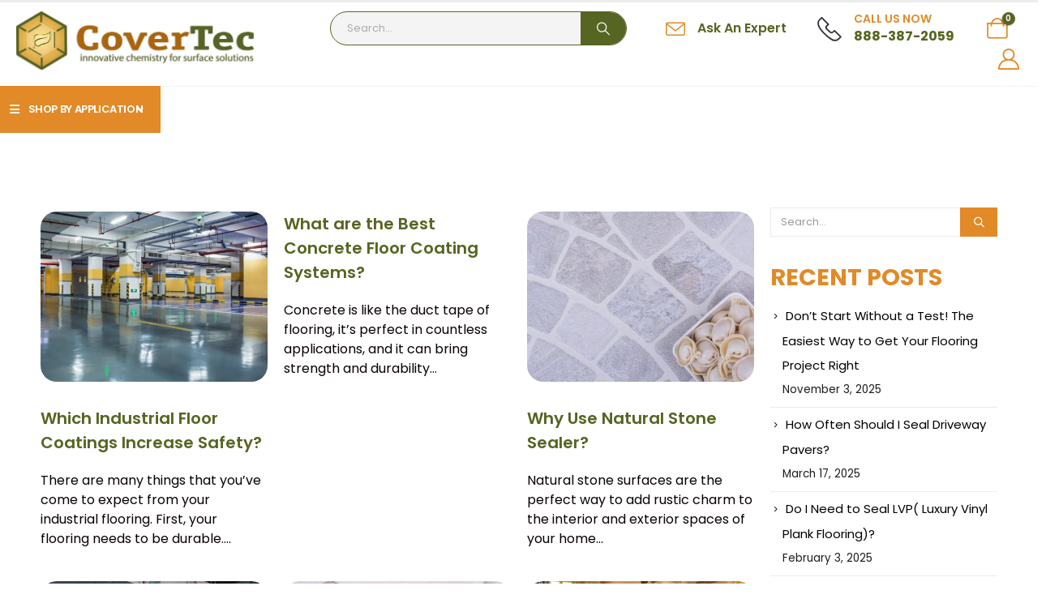

--- FILE ---
content_type: text/html; charset=UTF-8
request_url: https://www.covertecproducts.com/category/ceramic-tile-sealer/page/3/
body_size: 59269
content:
	<!DOCTYPE html>
	<html  lang="en-US" prefix="og: https://ogp.me/ns#">
	<head><meta http-equiv="Content-Type" content="text/html; charset=UTF-8" /><script>if(navigator.userAgent.match(/MSIE|Internet Explorer/i)||navigator.userAgent.match(/Trident\/7\..*?rv:11/i)){var href=document.location.href;if(!href.match(/[?&]nowprocket/)){if(href.indexOf("?")==-1){if(href.indexOf("#")==-1){document.location.href=href+"?nowprocket=1"}else{document.location.href=href.replace("#","?nowprocket=1#")}}else{if(href.indexOf("#")==-1){document.location.href=href+"&nowprocket=1"}else{document.location.href=href.replace("#","&nowprocket=1#")}}}}</script><script>(()=>{class RocketLazyLoadScripts{constructor(){this.v="2.0.4",this.userEvents=["keydown","keyup","mousedown","mouseup","mousemove","mouseover","mouseout","touchmove","touchstart","touchend","touchcancel","wheel","click","dblclick","input"],this.attributeEvents=["onblur","onclick","oncontextmenu","ondblclick","onfocus","onmousedown","onmouseenter","onmouseleave","onmousemove","onmouseout","onmouseover","onmouseup","onmousewheel","onscroll","onsubmit"]}async t(){this.i(),this.o(),/iP(ad|hone)/.test(navigator.userAgent)&&this.h(),this.u(),this.l(this),this.m(),this.k(this),this.p(this),this._(),await Promise.all([this.R(),this.L()]),this.lastBreath=Date.now(),this.S(this),this.P(),this.D(),this.O(),this.M(),await this.C(this.delayedScripts.normal),await this.C(this.delayedScripts.defer),await this.C(this.delayedScripts.async),await this.T(),await this.F(),await this.j(),await this.A(),window.dispatchEvent(new Event("rocket-allScriptsLoaded")),this.everythingLoaded=!0,this.lastTouchEnd&&await new Promise(t=>setTimeout(t,500-Date.now()+this.lastTouchEnd)),this.I(),this.H(),this.U(),this.W()}i(){this.CSPIssue=sessionStorage.getItem("rocketCSPIssue"),document.addEventListener("securitypolicyviolation",t=>{this.CSPIssue||"script-src-elem"!==t.violatedDirective||"data"!==t.blockedURI||(this.CSPIssue=!0,sessionStorage.setItem("rocketCSPIssue",!0))},{isRocket:!0})}o(){window.addEventListener("pageshow",t=>{this.persisted=t.persisted,this.realWindowLoadedFired=!0},{isRocket:!0}),window.addEventListener("pagehide",()=>{this.onFirstUserAction=null},{isRocket:!0})}h(){let t;function e(e){t=e}window.addEventListener("touchstart",e,{isRocket:!0}),window.addEventListener("touchend",function i(o){o.changedTouches[0]&&t.changedTouches[0]&&Math.abs(o.changedTouches[0].pageX-t.changedTouches[0].pageX)<10&&Math.abs(o.changedTouches[0].pageY-t.changedTouches[0].pageY)<10&&o.timeStamp-t.timeStamp<200&&(window.removeEventListener("touchstart",e,{isRocket:!0}),window.removeEventListener("touchend",i,{isRocket:!0}),"INPUT"===o.target.tagName&&"text"===o.target.type||(o.target.dispatchEvent(new TouchEvent("touchend",{target:o.target,bubbles:!0})),o.target.dispatchEvent(new MouseEvent("mouseover",{target:o.target,bubbles:!0})),o.target.dispatchEvent(new PointerEvent("click",{target:o.target,bubbles:!0,cancelable:!0,detail:1,clientX:o.changedTouches[0].clientX,clientY:o.changedTouches[0].clientY})),event.preventDefault()))},{isRocket:!0})}q(t){this.userActionTriggered||("mousemove"!==t.type||this.firstMousemoveIgnored?"keyup"===t.type||"mouseover"===t.type||"mouseout"===t.type||(this.userActionTriggered=!0,this.onFirstUserAction&&this.onFirstUserAction()):this.firstMousemoveIgnored=!0),"click"===t.type&&t.preventDefault(),t.stopPropagation(),t.stopImmediatePropagation(),"touchstart"===this.lastEvent&&"touchend"===t.type&&(this.lastTouchEnd=Date.now()),"click"===t.type&&(this.lastTouchEnd=0),this.lastEvent=t.type,t.composedPath&&t.composedPath()[0].getRootNode()instanceof ShadowRoot&&(t.rocketTarget=t.composedPath()[0]),this.savedUserEvents.push(t)}u(){this.savedUserEvents=[],this.userEventHandler=this.q.bind(this),this.userEvents.forEach(t=>window.addEventListener(t,this.userEventHandler,{passive:!1,isRocket:!0})),document.addEventListener("visibilitychange",this.userEventHandler,{isRocket:!0})}U(){this.userEvents.forEach(t=>window.removeEventListener(t,this.userEventHandler,{passive:!1,isRocket:!0})),document.removeEventListener("visibilitychange",this.userEventHandler,{isRocket:!0}),this.savedUserEvents.forEach(t=>{(t.rocketTarget||t.target).dispatchEvent(new window[t.constructor.name](t.type,t))})}m(){const t="return false",e=Array.from(this.attributeEvents,t=>"data-rocket-"+t),i="["+this.attributeEvents.join("],[")+"]",o="[data-rocket-"+this.attributeEvents.join("],[data-rocket-")+"]",s=(e,i,o)=>{o&&o!==t&&(e.setAttribute("data-rocket-"+i,o),e["rocket"+i]=new Function("event",o),e.setAttribute(i,t))};new MutationObserver(t=>{for(const n of t)"attributes"===n.type&&(n.attributeName.startsWith("data-rocket-")||this.everythingLoaded?n.attributeName.startsWith("data-rocket-")&&this.everythingLoaded&&this.N(n.target,n.attributeName.substring(12)):s(n.target,n.attributeName,n.target.getAttribute(n.attributeName))),"childList"===n.type&&n.addedNodes.forEach(t=>{if(t.nodeType===Node.ELEMENT_NODE)if(this.everythingLoaded)for(const i of[t,...t.querySelectorAll(o)])for(const t of i.getAttributeNames())e.includes(t)&&this.N(i,t.substring(12));else for(const e of[t,...t.querySelectorAll(i)])for(const t of e.getAttributeNames())this.attributeEvents.includes(t)&&s(e,t,e.getAttribute(t))})}).observe(document,{subtree:!0,childList:!0,attributeFilter:[...this.attributeEvents,...e]})}I(){this.attributeEvents.forEach(t=>{document.querySelectorAll("[data-rocket-"+t+"]").forEach(e=>{this.N(e,t)})})}N(t,e){const i=t.getAttribute("data-rocket-"+e);i&&(t.setAttribute(e,i),t.removeAttribute("data-rocket-"+e))}k(t){Object.defineProperty(HTMLElement.prototype,"onclick",{get(){return this.rocketonclick||null},set(e){this.rocketonclick=e,this.setAttribute(t.everythingLoaded?"onclick":"data-rocket-onclick","this.rocketonclick(event)")}})}S(t){function e(e,i){let o=e[i];e[i]=null,Object.defineProperty(e,i,{get:()=>o,set(s){t.everythingLoaded?o=s:e["rocket"+i]=o=s}})}e(document,"onreadystatechange"),e(window,"onload"),e(window,"onpageshow");try{Object.defineProperty(document,"readyState",{get:()=>t.rocketReadyState,set(e){t.rocketReadyState=e},configurable:!0}),document.readyState="loading"}catch(t){console.log("WPRocket DJE readyState conflict, bypassing")}}l(t){this.originalAddEventListener=EventTarget.prototype.addEventListener,this.originalRemoveEventListener=EventTarget.prototype.removeEventListener,this.savedEventListeners=[],EventTarget.prototype.addEventListener=function(e,i,o){o&&o.isRocket||!t.B(e,this)&&!t.userEvents.includes(e)||t.B(e,this)&&!t.userActionTriggered||e.startsWith("rocket-")||t.everythingLoaded?t.originalAddEventListener.call(this,e,i,o):(t.savedEventListeners.push({target:this,remove:!1,type:e,func:i,options:o}),"mouseenter"!==e&&"mouseleave"!==e||t.originalAddEventListener.call(this,e,t.savedUserEvents.push,o))},EventTarget.prototype.removeEventListener=function(e,i,o){o&&o.isRocket||!t.B(e,this)&&!t.userEvents.includes(e)||t.B(e,this)&&!t.userActionTriggered||e.startsWith("rocket-")||t.everythingLoaded?t.originalRemoveEventListener.call(this,e,i,o):t.savedEventListeners.push({target:this,remove:!0,type:e,func:i,options:o})}}J(t,e){this.savedEventListeners=this.savedEventListeners.filter(i=>{let o=i.type,s=i.target||window;return e!==o||t!==s||(this.B(o,s)&&(i.type="rocket-"+o),this.$(i),!1)})}H(){EventTarget.prototype.addEventListener=this.originalAddEventListener,EventTarget.prototype.removeEventListener=this.originalRemoveEventListener,this.savedEventListeners.forEach(t=>this.$(t))}$(t){t.remove?this.originalRemoveEventListener.call(t.target,t.type,t.func,t.options):this.originalAddEventListener.call(t.target,t.type,t.func,t.options)}p(t){let e;function i(e){return t.everythingLoaded?e:e.split(" ").map(t=>"load"===t||t.startsWith("load.")?"rocket-jquery-load":t).join(" ")}function o(o){function s(e){const s=o.fn[e];o.fn[e]=o.fn.init.prototype[e]=function(){return this[0]===window&&t.userActionTriggered&&("string"==typeof arguments[0]||arguments[0]instanceof String?arguments[0]=i(arguments[0]):"object"==typeof arguments[0]&&Object.keys(arguments[0]).forEach(t=>{const e=arguments[0][t];delete arguments[0][t],arguments[0][i(t)]=e})),s.apply(this,arguments),this}}if(o&&o.fn&&!t.allJQueries.includes(o)){const e={DOMContentLoaded:[],"rocket-DOMContentLoaded":[]};for(const t in e)document.addEventListener(t,()=>{e[t].forEach(t=>t())},{isRocket:!0});o.fn.ready=o.fn.init.prototype.ready=function(i){function s(){parseInt(o.fn.jquery)>2?setTimeout(()=>i.bind(document)(o)):i.bind(document)(o)}return"function"==typeof i&&(t.realDomReadyFired?!t.userActionTriggered||t.fauxDomReadyFired?s():e["rocket-DOMContentLoaded"].push(s):e.DOMContentLoaded.push(s)),o([])},s("on"),s("one"),s("off"),t.allJQueries.push(o)}e=o}t.allJQueries=[],o(window.jQuery),Object.defineProperty(window,"jQuery",{get:()=>e,set(t){o(t)}})}P(){const t=new Map;document.write=document.writeln=function(e){const i=document.currentScript,o=document.createRange(),s=i.parentElement;let n=t.get(i);void 0===n&&(n=i.nextSibling,t.set(i,n));const c=document.createDocumentFragment();o.setStart(c,0),c.appendChild(o.createContextualFragment(e)),s.insertBefore(c,n)}}async R(){return new Promise(t=>{this.userActionTriggered?t():this.onFirstUserAction=t})}async L(){return new Promise(t=>{document.addEventListener("DOMContentLoaded",()=>{this.realDomReadyFired=!0,t()},{isRocket:!0})})}async j(){return this.realWindowLoadedFired?Promise.resolve():new Promise(t=>{window.addEventListener("load",t,{isRocket:!0})})}M(){this.pendingScripts=[];this.scriptsMutationObserver=new MutationObserver(t=>{for(const e of t)e.addedNodes.forEach(t=>{"SCRIPT"!==t.tagName||t.noModule||t.isWPRocket||this.pendingScripts.push({script:t,promise:new Promise(e=>{const i=()=>{const i=this.pendingScripts.findIndex(e=>e.script===t);i>=0&&this.pendingScripts.splice(i,1),e()};t.addEventListener("load",i,{isRocket:!0}),t.addEventListener("error",i,{isRocket:!0}),setTimeout(i,1e3)})})})}),this.scriptsMutationObserver.observe(document,{childList:!0,subtree:!0})}async F(){await this.X(),this.pendingScripts.length?(await this.pendingScripts[0].promise,await this.F()):this.scriptsMutationObserver.disconnect()}D(){this.delayedScripts={normal:[],async:[],defer:[]},document.querySelectorAll("script[type$=rocketlazyloadscript]").forEach(t=>{t.hasAttribute("data-rocket-src")?t.hasAttribute("async")&&!1!==t.async?this.delayedScripts.async.push(t):t.hasAttribute("defer")&&!1!==t.defer||"module"===t.getAttribute("data-rocket-type")?this.delayedScripts.defer.push(t):this.delayedScripts.normal.push(t):this.delayedScripts.normal.push(t)})}async _(){await this.L();let t=[];document.querySelectorAll("script[type$=rocketlazyloadscript][data-rocket-src]").forEach(e=>{let i=e.getAttribute("data-rocket-src");if(i&&!i.startsWith("data:")){i.startsWith("//")&&(i=location.protocol+i);try{const o=new URL(i).origin;o!==location.origin&&t.push({src:o,crossOrigin:e.crossOrigin||"module"===e.getAttribute("data-rocket-type")})}catch(t){}}}),t=[...new Map(t.map(t=>[JSON.stringify(t),t])).values()],this.Y(t,"preconnect")}async G(t){if(await this.K(),!0!==t.noModule||!("noModule"in HTMLScriptElement.prototype))return new Promise(e=>{let i;function o(){(i||t).setAttribute("data-rocket-status","executed"),e()}try{if(navigator.userAgent.includes("Firefox/")||""===navigator.vendor||this.CSPIssue)i=document.createElement("script"),[...t.attributes].forEach(t=>{let e=t.nodeName;"type"!==e&&("data-rocket-type"===e&&(e="type"),"data-rocket-src"===e&&(e="src"),i.setAttribute(e,t.nodeValue))}),t.text&&(i.text=t.text),t.nonce&&(i.nonce=t.nonce),i.hasAttribute("src")?(i.addEventListener("load",o,{isRocket:!0}),i.addEventListener("error",()=>{i.setAttribute("data-rocket-status","failed-network"),e()},{isRocket:!0}),setTimeout(()=>{i.isConnected||e()},1)):(i.text=t.text,o()),i.isWPRocket=!0,t.parentNode.replaceChild(i,t);else{const i=t.getAttribute("data-rocket-type"),s=t.getAttribute("data-rocket-src");i?(t.type=i,t.removeAttribute("data-rocket-type")):t.removeAttribute("type"),t.addEventListener("load",o,{isRocket:!0}),t.addEventListener("error",i=>{this.CSPIssue&&i.target.src.startsWith("data:")?(console.log("WPRocket: CSP fallback activated"),t.removeAttribute("src"),this.G(t).then(e)):(t.setAttribute("data-rocket-status","failed-network"),e())},{isRocket:!0}),s?(t.fetchPriority="high",t.removeAttribute("data-rocket-src"),t.src=s):t.src="data:text/javascript;base64,"+window.btoa(unescape(encodeURIComponent(t.text)))}}catch(i){t.setAttribute("data-rocket-status","failed-transform"),e()}});t.setAttribute("data-rocket-status","skipped")}async C(t){const e=t.shift();return e?(e.isConnected&&await this.G(e),this.C(t)):Promise.resolve()}O(){this.Y([...this.delayedScripts.normal,...this.delayedScripts.defer,...this.delayedScripts.async],"preload")}Y(t,e){this.trash=this.trash||[];let i=!0;var o=document.createDocumentFragment();t.forEach(t=>{const s=t.getAttribute&&t.getAttribute("data-rocket-src")||t.src;if(s&&!s.startsWith("data:")){const n=document.createElement("link");n.href=s,n.rel=e,"preconnect"!==e&&(n.as="script",n.fetchPriority=i?"high":"low"),t.getAttribute&&"module"===t.getAttribute("data-rocket-type")&&(n.crossOrigin=!0),t.crossOrigin&&(n.crossOrigin=t.crossOrigin),t.integrity&&(n.integrity=t.integrity),t.nonce&&(n.nonce=t.nonce),o.appendChild(n),this.trash.push(n),i=!1}}),document.head.appendChild(o)}W(){this.trash.forEach(t=>t.remove())}async T(){try{document.readyState="interactive"}catch(t){}this.fauxDomReadyFired=!0;try{await this.K(),this.J(document,"readystatechange"),document.dispatchEvent(new Event("rocket-readystatechange")),await this.K(),document.rocketonreadystatechange&&document.rocketonreadystatechange(),await this.K(),this.J(document,"DOMContentLoaded"),document.dispatchEvent(new Event("rocket-DOMContentLoaded")),await this.K(),this.J(window,"DOMContentLoaded"),window.dispatchEvent(new Event("rocket-DOMContentLoaded"))}catch(t){console.error(t)}}async A(){try{document.readyState="complete"}catch(t){}try{await this.K(),this.J(document,"readystatechange"),document.dispatchEvent(new Event("rocket-readystatechange")),await this.K(),document.rocketonreadystatechange&&document.rocketonreadystatechange(),await this.K(),this.J(window,"load"),window.dispatchEvent(new Event("rocket-load")),await this.K(),window.rocketonload&&window.rocketonload(),await this.K(),this.allJQueries.forEach(t=>t(window).trigger("rocket-jquery-load")),await this.K(),this.J(window,"pageshow");const t=new Event("rocket-pageshow");t.persisted=this.persisted,window.dispatchEvent(t),await this.K(),window.rocketonpageshow&&window.rocketonpageshow({persisted:this.persisted})}catch(t){console.error(t)}}async K(){Date.now()-this.lastBreath>45&&(await this.X(),this.lastBreath=Date.now())}async X(){return document.hidden?new Promise(t=>setTimeout(t)):new Promise(t=>requestAnimationFrame(t))}B(t,e){return e===document&&"readystatechange"===t||(e===document&&"DOMContentLoaded"===t||(e===window&&"DOMContentLoaded"===t||(e===window&&"load"===t||e===window&&"pageshow"===t)))}static run(){(new RocketLazyLoadScripts).t()}}RocketLazyLoadScripts.run()})();</script>
		<meta http-equiv="X-UA-Compatible" content="IE=edge" />
		
		<meta name="viewport" content="width=device-width, initial-scale=1, minimum-scale=1" />
        <script type="rocketlazyloadscript" data-minify="1" data-rocket-src="https://www.covertecproducts.com/wp-content/cache/min/1/jquery-3.5.1.js?ver=1765980425"></script>
        <script type="rocketlazyloadscript" data-minify="1" data-rocket-src="https://www.covertecproducts.com/wp-content/cache/min/1/ajax/libs/OwlCarousel2/2.3.4/owl.carousel.min.js?ver=1765980426"></script>
        <link data-minify="1" rel="stylesheet" href="https://www.covertecproducts.com/wp-content/cache/background-css/1/www.covertecproducts.com/wp-content/cache/min/1/ajax/libs/OwlCarousel2/2.3.4/assets/owl.carousel.min.css?ver=1768285086&wpr_t=1768946977">
		<link rel="profile" href="https://gmpg.org/xfn/11" />
		<link rel="pingback" href="https://www.covertecproducts.com/xmlrpc.php" />
						<script type="rocketlazyloadscript">document.documentElement.className = document.documentElement.className + ' yes-js js_active js'</script>
			
<!-- Search Engine Optimization by Rank Math PRO - https://rankmath.com/ -->
<title>ceramic tile sealer - Covertec Products</title>
<meta name="robots" content="index, follow, max-snippet:-1, max-video-preview:-1, max-image-preview:large"/>
<link rel="canonical" href="https://www.covertecproducts.com/category/ceramic-tile-sealer/page/3/" />
<link rel="prev" href="https://www.covertecproducts.com/category/ceramic-tile-sealer/page/2/" />
<link rel="next" href="https://www.covertecproducts.com/category/ceramic-tile-sealer/page/4/" />
<meta property="og:locale" content="en_US" />
<meta property="og:type" content="article" />
<meta property="og:title" content="ceramic tile sealer - Covertec Products" />
<meta property="og:url" content="https://www.covertecproducts.com/category/ceramic-tile-sealer/page/3/" />
<meta property="og:site_name" content="Covertecproducts" />
<meta name="twitter:card" content="summary_large_image" />
<meta name="twitter:title" content="ceramic tile sealer - Covertec Products" />
<script type="application/ld+json" class="rank-math-schema-pro">{"@context":"https://schema.org","@graph":[{"@type":"Organization","@id":"https://www.covertecproducts.com/#organization","name":"Covertecproducts","url":"https://www.covertecproducts.com","logo":{"@type":"ImageObject","@id":"https://www.covertecproducts.com/#logo","url":"http://www.covertecproducts.com/wp-content/uploads/2024/04/CoverTec_LogoH_CMYK-Surface-Solution-600-2.webp","contentUrl":"http://www.covertecproducts.com/wp-content/uploads/2024/04/CoverTec_LogoH_CMYK-Surface-Solution-600-2.webp","caption":"Covertecproducts","inLanguage":"en-US","width":"600","height":"147"}},{"@type":"WebSite","@id":"https://www.covertecproducts.com/#website","url":"https://www.covertecproducts.com","name":"Covertecproducts","publisher":{"@id":"https://www.covertecproducts.com/#organization"},"inLanguage":"en-US"},{"@type":"CollectionPage","@id":"https://www.covertecproducts.com/category/ceramic-tile-sealer/page/3/#webpage","url":"https://www.covertecproducts.com/category/ceramic-tile-sealer/page/3/","name":"ceramic tile sealer - Covertec Products","isPartOf":{"@id":"https://www.covertecproducts.com/#website"},"inLanguage":"en-US"}]}</script>
<!-- /Rank Math WordPress SEO plugin -->


<link rel="alternate" type="application/rss+xml" title="Covertec Products &raquo; Feed" href="https://www.covertecproducts.com/feed/" />
<link rel="alternate" type="application/rss+xml" title="Covertec Products &raquo; Comments Feed" href="https://www.covertecproducts.com/comments/feed/" />
<link rel="alternate" type="application/rss+xml" title="Covertec Products &raquo; ceramic tile sealer Category Feed" href="https://www.covertecproducts.com/category/ceramic-tile-sealer/feed/" />
		<link rel="shortcut icon" href="//www.covertecproducts.com/wp-content/uploads/2024/04/iconvo-2.png" type="image/x-icon" />
				<link rel="apple-touch-icon" href="//www.covertecproducts.com/wp-content/uploads/2024/04/iconvo-2.png" />
				<link rel="apple-touch-icon" sizes="120x120" href="//www.covertecproducts.com/wp-content/uploads/2024/04/iconvo-2.png" />
				<link rel="apple-touch-icon" sizes="76x76" href="//www.covertecproducts.com/wp-content/uploads/2024/04/iconvo-2.png" />
				<link rel="apple-touch-icon" sizes="152x152" href="//www.covertecproducts.com/wp-content/uploads/2024/04/iconvo-2.png" />
		<style id='wp-img-auto-sizes-contain-inline-css'>
img:is([sizes=auto i],[sizes^="auto," i]){contain-intrinsic-size:3000px 1500px}
/*# sourceURL=wp-img-auto-sizes-contain-inline-css */
</style>
<link data-minify="1" rel='stylesheet' id='wc-authorize-net-cim-credit-card-checkout-block-css' href='https://www.covertecproducts.com/wp-content/cache/min/1/wp-content/plugins/woocommerce-gateway-authorize-net-cim/assets/css/blocks/wc-authorize-net-cim-checkout-block.css?ver=1768285086' media='all' />
<link data-minify="1" rel='stylesheet' id='wc-authorize-net-cim-echeck-checkout-block-css' href='https://www.covertecproducts.com/wp-content/cache/min/1/wp-content/plugins/woocommerce-gateway-authorize-net-cim/assets/css/blocks/wc-authorize-net-cim-checkout-block.css?ver=1768285086' media='all' />
<link data-minify="1" rel='stylesheet' id='woo-conditional-shipping-blocks-style-css' href='https://www.covertecproducts.com/wp-content/cache/background-css/1/www.covertecproducts.com/wp-content/cache/min/1/wp-content/plugins/conditional-shipping-for-woocommerce/frontend/css/woo-conditional-shipping.css?ver=1768285086&wpr_t=1768946977' media='all' />
<link data-minify="1" rel='stylesheet' id='woocommerce-smart-coupons-available-coupons-block-css' href='https://www.covertecproducts.com/wp-content/cache/min/1/wp-content/plugins/woocommerce-smart-coupons/blocks/build/style-woocommerce-smart-coupons-available-coupons-block.css?ver=1768285086' media='all' />
<link rel='stylesheet' id='wp-components-css' href='https://www.covertecproducts.com/wp-includes/css/dist/components/style.min.css?ver=6.9' media='all' />
<link data-minify="1" rel='stylesheet' id='woocommerce-smart-coupons-send-coupon-form-block-css' href='https://www.covertecproducts.com/wp-content/cache/min/1/wp-content/plugins/woocommerce-smart-coupons/blocks/build/style-woocommerce-smart-coupons-send-coupon-form-block.css?ver=1768285086' media='all' />
<link data-minify="1" rel='stylesheet' id='woocommerce-smart-coupons-action-tab-frontend-css' href='https://www.covertecproducts.com/wp-content/cache/min/1/wp-content/plugins/woocommerce-smart-coupons/blocks/build/style-woocommerce-smart-coupons-action-tab-frontend.css?ver=1768285086' media='all' />
<style id='wp-emoji-styles-inline-css'>

	img.wp-smiley, img.emoji {
		display: inline !important;
		border: none !important;
		box-shadow: none !important;
		height: 1em !important;
		width: 1em !important;
		margin: 0 0.07em !important;
		vertical-align: -0.1em !important;
		background: none !important;
		padding: 0 !important;
	}
/*# sourceURL=wp-emoji-styles-inline-css */
</style>
<style id='classic-theme-styles-inline-css'>
/*! This file is auto-generated */
.wp-block-button__link{color:#fff;background-color:#32373c;border-radius:9999px;box-shadow:none;text-decoration:none;padding:calc(.667em + 2px) calc(1.333em + 2px);font-size:1.125em}.wp-block-file__button{background:#32373c;color:#fff;text-decoration:none}
/*# sourceURL=/wp-includes/css/classic-themes.min.css */
</style>
<style id='woocommerce-inline-inline-css'>
.woocommerce form .form-row .required { visibility: visible; }
/*# sourceURL=woocommerce-inline-inline-css */
</style>
<link data-minify="1" rel='stylesheet' id='contact-form-7-css' href='https://www.covertecproducts.com/wp-content/cache/min/1/wp-content/plugins/contact-form-7/includes/css/styles.css?ver=1768285086' media='all' />
<link data-minify="1" rel='stylesheet' id='wpcf7-redirect-script-frontend-css' href='https://www.covertecproducts.com/wp-content/cache/min/1/wp-content/plugins/wpcf7-redirect/build/assets/frontend-script.css?ver=1768285086' media='all' />
<link rel='stylesheet' id='alpus-plugin-framework-base-css' href='https://www.covertecproducts.com/wp-content/cache/background-css/1/www.covertecproducts.com/wp-content/plugins/alpus-flexbox/plugin-framework/assets/css/base.min.css?ver=1.3.0&wpr_t=1768946977' media='all' />
<link rel='stylesheet' id='alpus-plugin-framework-css' href='https://www.covertecproducts.com/wp-content/plugins/alpus-flexbox/plugin-framework/assets/css/framework.min.css?ver=1.3.0' media='all' />
<link data-minify="1" rel='stylesheet' id='woo_conditional_shipping_css-css' href='https://www.covertecproducts.com/wp-content/cache/background-css/1/www.covertecproducts.com/wp-content/cache/min/1/wp-content/plugins/conditional-shipping-for-woocommerce/frontend/css/woo-conditional-shipping.css?ver=1768285086&wpr_t=1768946977' media='all' />
<link rel='stylesheet' id='sv-wc-payment-gateway-payment-form-v5_15_2-css' href='https://www.covertecproducts.com/wp-content/plugins/woocommerce-gateway-authorize-net-cim/vendor/skyverge/wc-plugin-framework/woocommerce/payment-gateway/assets/css/frontend/sv-wc-payment-gateway-payment-form.min.css?ver=5.15.2' media='all' />
<link data-minify="1" rel='stylesheet' id='jquery-selectBox-css' href='https://www.covertecproducts.com/wp-content/cache/background-css/1/www.covertecproducts.com/wp-content/cache/min/1/wp-content/plugins/yith-woocommerce-wishlist/assets/css/jquery.selectBox.css?ver=1768285086&wpr_t=1768946977' media='all' />
<link data-minify="1" rel='stylesheet' id='woocommerce_prettyPhoto_css-css' href='https://www.covertecproducts.com/wp-content/cache/background-css/1/www.covertecproducts.com/wp-content/cache/min/1/wp-content/plugins/woocommerce/assets/css/prettyPhoto.css?ver=1768285086&wpr_t=1768946977' media='all' />
<link data-minify="1" rel='stylesheet' id='yith-wcwl-main-css' href='https://www.covertecproducts.com/wp-content/cache/background-css/1/www.covertecproducts.com/wp-content/cache/min/1/wp-content/plugins/yith-woocommerce-wishlist/assets/css/style.css?ver=1768285086&wpr_t=1768946977' media='all' />
<style id='yith-wcwl-main-inline-css'>
 :root { --add-to-wishlist-icon-color: #222529; --added-to-wishlist-icon-color: #da5555; --rounded-corners-radius: 16px; --add-to-cart-rounded-corners-radius: 16px; --color-headers-background: #F4F4F4; --feedback-duration: 3s } 
 :root { --add-to-wishlist-icon-color: #222529; --added-to-wishlist-icon-color: #da5555; --rounded-corners-radius: 16px; --add-to-cart-rounded-corners-radius: 16px; --color-headers-background: #F4F4F4; --feedback-duration: 3s } 
/*# sourceURL=yith-wcwl-main-inline-css */
</style>
<link data-minify="1" rel='stylesheet' id='porto-css-vars-css' href='https://www.covertecproducts.com/wp-content/cache/min/1/wp-content/uploads/porto_styles/theme_css_vars.css?ver=1768285086' media='all' />
<link rel='stylesheet' id='elementor-frontend-css' href='https://www.covertecproducts.com/wp-content/uploads/elementor/css/custom-frontend.min.css?ver=1768285080' media='all' />
<link rel='stylesheet' id='elementor-post-6247-css' href='https://www.covertecproducts.com/wp-content/uploads/elementor/css/post-6247.css?ver=1768285080' media='all' />
<link data-minify="1" rel='stylesheet' id='bootstrap-css' href='https://www.covertecproducts.com/wp-content/cache/min/1/wp-content/uploads/porto_styles/bootstrap.css?ver=1768285086' media='all' />
<link data-minify="1" rel='stylesheet' id='porto-plugins-css' href='https://www.covertecproducts.com/wp-content/cache/background-css/1/www.covertecproducts.com/wp-content/cache/min/1/wp-content/themes/porto/css/plugins.css?ver=1768285086&wpr_t=1768946977' media='all' />
<link data-minify="1" rel='stylesheet' id='porto-theme-css' href='https://www.covertecproducts.com/wp-content/cache/background-css/1/www.covertecproducts.com/wp-content/cache/min/1/wp-content/themes/porto/css/theme.css?ver=1768285087&wpr_t=1768946977' media='all' />
<link data-minify="1" rel='stylesheet' id='porto-widget-text-css' href='https://www.covertecproducts.com/wp-content/cache/min/1/wp-content/themes/porto/css/part/widget-text.css?ver=1768285087' media='all' />
<link data-minify="1" rel='stylesheet' id='porto-blog-legacy-css' href='https://www.covertecproducts.com/wp-content/cache/min/1/wp-content/themes/porto/css/part/blog-legacy.css?ver=1768285087' media='all' />
<link data-minify="1" rel='stylesheet' id='porto-header-shop-css' href='https://www.covertecproducts.com/wp-content/cache/background-css/1/www.covertecproducts.com/wp-content/cache/min/1/wp-content/themes/porto/css/part/header-shop.css?ver=1768285087&wpr_t=1768946977' media='all' />
<link data-minify="1" rel='stylesheet' id='porto-header-legacy-css' href='https://www.covertecproducts.com/wp-content/cache/min/1/wp-content/themes/porto/css/part/header-legacy.css?ver=1768285087' media='all' />
<link data-minify="1" rel='stylesheet' id='porto-footer-legacy-css' href='https://www.covertecproducts.com/wp-content/cache/min/1/wp-content/themes/porto/css/part/footer-legacy.css?ver=1768285087' media='all' />
<link data-minify="1" rel='stylesheet' id='porto-side-nav-panel-css' href='https://www.covertecproducts.com/wp-content/cache/min/1/wp-content/themes/porto/css/part/side-nav-panel.css?ver=1768285087' media='all' />
<link rel='stylesheet' id='porto-media-mobile-sidebar-css' href='https://www.covertecproducts.com/wp-content/themes/porto/css/part/media-mobile-sidebar.css?ver=7.6.3' media='(max-width:991px)' />
<link data-minify="1" rel='stylesheet' id='porto-shortcodes-css' href='https://www.covertecproducts.com/wp-content/cache/background-css/1/www.covertecproducts.com/wp-content/cache/min/1/wp-content/uploads/porto_styles/shortcodes.css?ver=1768285087&wpr_t=1768946977' media='all' />
<link data-minify="1" rel='stylesheet' id='porto-theme-shop-css' href='https://www.covertecproducts.com/wp-content/cache/min/1/wp-content/themes/porto/css/theme_shop.css?ver=1768285087' media='all' />
<link data-minify="1" rel='stylesheet' id='porto-shop-legacy-css' href='https://www.covertecproducts.com/wp-content/cache/min/1/wp-content/themes/porto/css/part/shop-legacy.css?ver=1768285087' media='all' />
<link data-minify="1" rel='stylesheet' id='yith-wfbt-style-css' href='https://www.covertecproducts.com/wp-content/cache/background-css/1/www.covertecproducts.com/wp-content/cache/min/1/wp-content/plugins/yith-woocommerce-frequently-bought-together-premium/assets/css/yith-wfbt.css?ver=1768285087&wpr_t=1768946977' media='all' />
<link data-minify="1" rel='stylesheet' id='porto-shop-fbt-css' href='https://www.covertecproducts.com/wp-content/cache/min/1/wp-content/themes/porto/css/theme/shop/other/fbt.css?ver=1768285087' media='all' />
<link data-minify="1" rel='stylesheet' id='porto-theme-elementor-css' href='https://www.covertecproducts.com/wp-content/cache/min/1/wp-content/themes/porto/css/theme_elementor.css?ver=1768285087' media='all' />
<link data-minify="1" rel='stylesheet' id='porto-dynamic-style-css' href='https://www.covertecproducts.com/wp-content/cache/background-css/1/www.covertecproducts.com/wp-content/cache/min/1/wp-content/uploads/porto_styles/dynamic_style.css?ver=1768285087&wpr_t=1768946977' media='all' />
<link data-minify="1" rel='stylesheet' id='porto-type-builder-css' href='https://www.covertecproducts.com/wp-content/cache/min/1/wp-content/plugins/porto-functionality/builders/assets/type-builder.css?ver=1768285087' media='all' />
<link rel='stylesheet' id='widget-heading-css' href='https://www.covertecproducts.com/wp-content/plugins/elementor/assets/css/widget-heading.min.css?ver=3.32.2' media='all' />
<link rel='stylesheet' id='widget-image-css' href='https://www.covertecproducts.com/wp-content/plugins/elementor/assets/css/widget-image.min.css?ver=3.32.2' media='all' />
<link rel='stylesheet' id='elementor-post-3391-css' href='https://www.covertecproducts.com/wp-content/uploads/elementor/css/post-3391.css?ver=7.6.3' media='all' />
<link rel='stylesheet' id='widget-social-icons-css' href='https://www.covertecproducts.com/wp-content/plugins/elementor/assets/css/widget-social-icons.min.css?ver=3.32.2' media='all' />
<link rel='stylesheet' id='e-apple-webkit-css' href='https://www.covertecproducts.com/wp-content/uploads/elementor/css/custom-apple-webkit.min.css?ver=1768285080' media='all' />
<link rel='stylesheet' id='widget-divider-css' href='https://www.covertecproducts.com/wp-content/plugins/elementor/assets/css/widget-divider.min.css?ver=3.32.2' media='all' />
<link rel='stylesheet' id='widget-icon-list-css' href='https://www.covertecproducts.com/wp-content/uploads/elementor/css/custom-widget-icon-list.min.css?ver=1768285080' media='all' />
<link rel='stylesheet' id='e-animation-fadeIn-css' href='https://www.covertecproducts.com/wp-content/plugins/elementor/assets/lib/animations/styles/fadeIn.min.css?ver=3.32.2' media='all' />
<link rel='stylesheet' id='elementor-post-4108-css' href='https://www.covertecproducts.com/wp-content/uploads/elementor/css/post-4108.css?ver=7.6.3' media='all' />
<link data-minify="1" rel='stylesheet' id='swiper-css' href='https://www.covertecproducts.com/wp-content/cache/min/1/wp-content/plugins/elementor/assets/lib/swiper/v8/css/swiper.min.css?ver=1768285087' media='all' />
<link rel='stylesheet' id='e-swiper-css' href='https://www.covertecproducts.com/wp-content/plugins/elementor/assets/css/conditionals/e-swiper.min.css?ver=3.32.2' media='all' />
<link rel='stylesheet' id='widget-image-carousel-css' href='https://www.covertecproducts.com/wp-content/plugins/elementor/assets/css/widget-image-carousel.min.css?ver=3.32.2' media='all' />
<link rel='stylesheet' id='elementor-post-5407-css' href='https://www.covertecproducts.com/wp-content/uploads/elementor/css/post-5407.css?ver=7.6.3' media='all' />
<link rel='stylesheet' id='widget-video-css' href='https://www.covertecproducts.com/wp-content/plugins/elementor/assets/css/widget-video.min.css?ver=3.32.2' media='all' />
<link rel='stylesheet' id='elementor-post-2262-css' href='https://www.covertecproducts.com/wp-content/uploads/elementor/css/post-2262.css?ver=7.6.3' media='all' />
<link rel='stylesheet' id='elementor-post-73670-css' href='https://www.covertecproducts.com/wp-content/uploads/elementor/css/post-73670.css?ver=7.6.3' media='all' />
<link rel='stylesheet' id='elementor-post-73713-css' href='https://www.covertecproducts.com/wp-content/uploads/elementor/css/post-73713.css?ver=7.6.3' media='all' />
<link rel='stylesheet' id='elementor-post-73735-css' href='https://www.covertecproducts.com/wp-content/uploads/elementor/css/post-73735.css?ver=7.6.3' media='all' />
<link rel='stylesheet' id='elementor-post-73745-css' href='https://www.covertecproducts.com/wp-content/uploads/elementor/css/post-73745.css?ver=7.6.3' media='all' />
<link data-minify="1" rel='stylesheet' id='porto-style-css' href='https://www.covertecproducts.com/wp-content/cache/min/1/wp-content/themes/porto/style.css?ver=1768285087' media='all' />
<style id='porto-style-inline-css'>
.side-header-narrow-bar-logo{max-width:111px}#header,.sticky-header .header-main.sticky{border-top:3px solid #ededed}@media (min-width:992px){}.page-top ul.breadcrumb > li.home{display:inline-block}.page-top ul.breadcrumb > li.home a{position:relative;width:1em;text-indent:-9999px}.page-top ul.breadcrumb > li.home a:after{content:"\e883";font-family:'porto';float:left;text-indent:0}sup{font-size:50%}.heading.heading-border-xl .heading-tag::after,.heading.heading-border-xl .heading-tag:before{border-top-width:7px}.heading.heading-border-xl .heading-tag::after{margin-left:8px}.heading.heading-border-xl .heading-tag::before{margin-right:8px}.big-sale .elementor-heading-title{transform:rotate(2deg)}.main-content,.left-sidebar,.right-sidebar{padding-top:0}
/*# sourceURL=porto-style-inline-css */
</style>
<link rel='stylesheet' id='styles-child-css' href='https://www.covertecproducts.com/wp-content/themes/porto-child/style.css?ver=6.9' media='all' />
<style id='rocket-lazyload-inline-css'>
.rll-youtube-player{position:relative;padding-bottom:56.23%;height:0;overflow:hidden;max-width:100%;}.rll-youtube-player:focus-within{outline: 2px solid currentColor;outline-offset: 5px;}.rll-youtube-player iframe{position:absolute;top:0;left:0;width:100%;height:100%;z-index:100;background:0 0}.rll-youtube-player img{bottom:0;display:block;left:0;margin:auto;max-width:100%;width:100%;position:absolute;right:0;top:0;border:none;height:auto;-webkit-transition:.4s all;-moz-transition:.4s all;transition:.4s all}.rll-youtube-player img:hover{-webkit-filter:brightness(75%)}.rll-youtube-player .play{height:100%;width:100%;left:0;top:0;position:absolute;background:var(--wpr-bg-d551b04c-5a91-4220-8ee5-ac9e6b6e379c) no-repeat center;background-color: transparent !important;cursor:pointer;border:none;}.wp-embed-responsive .wp-has-aspect-ratio .rll-youtube-player{position:absolute;padding-bottom:0;width:100%;height:100%;top:0;bottom:0;left:0;right:0}
/*# sourceURL=rocket-lazyload-inline-css */
</style>
<link data-minify="1" rel='stylesheet' id='elementor-gf-local-poppins-css' href='https://www.covertecproducts.com/wp-content/cache/min/1/wp-content/uploads/elementor/google-fonts/css/poppins.css?ver=1768285087' media='all' />
<script type="rocketlazyloadscript" data-rocket-src="https://www.covertecproducts.com/wp-includes/js/jquery/jquery.min.js?ver=3.7.1" id="jquery-core-js"></script>
<script type="rocketlazyloadscript" data-rocket-src="https://www.covertecproducts.com/wp-includes/js/jquery/jquery-migrate.min.js?ver=3.4.1" id="jquery-migrate-js"></script>
<script type="rocketlazyloadscript" data-rocket-src="https://www.covertecproducts.com/wp-content/plugins/woocommerce/assets/js/jquery-blockui/jquery.blockUI.min.js?ver=2.7.0-wc.10.4.3" id="wc-jquery-blockui-js" defer data-wp-strategy="defer"></script>
<script id="wc-add-to-cart-js-extra">
var wc_add_to_cart_params = {"ajax_url":"/wp-admin/admin-ajax.php","wc_ajax_url":"/?wc-ajax=%%endpoint%%","i18n_view_cart":"View cart","cart_url":"https://www.covertecproducts.com/cart/","is_cart":"","cart_redirect_after_add":"no"};
//# sourceURL=wc-add-to-cart-js-extra
</script>
<script type="rocketlazyloadscript" data-rocket-src="https://www.covertecproducts.com/wp-content/plugins/woocommerce/assets/js/frontend/add-to-cart.min.js?ver=10.4.3" id="wc-add-to-cart-js" defer data-wp-strategy="defer"></script>
<script type="rocketlazyloadscript" data-rocket-src="https://www.covertecproducts.com/wp-content/plugins/woocommerce/assets/js/js-cookie/js.cookie.min.js?ver=2.1.4-wc.10.4.3" id="wc-js-cookie-js" defer data-wp-strategy="defer"></script>
<script id="woocommerce-js-extra">
var woocommerce_params = {"ajax_url":"/wp-admin/admin-ajax.php","wc_ajax_url":"/?wc-ajax=%%endpoint%%","i18n_password_show":"Show password","i18n_password_hide":"Hide password"};
//# sourceURL=woocommerce-js-extra
</script>
<script type="rocketlazyloadscript" data-rocket-src="https://www.covertecproducts.com/wp-content/plugins/woocommerce/assets/js/frontend/woocommerce.min.js?ver=10.4.3" id="woocommerce-js" defer data-wp-strategy="defer"></script>
<script id="woo-conditional-shipping-js-js-extra">
var conditional_shipping_settings = {"trigger_fields":[]};
//# sourceURL=woo-conditional-shipping-js-js-extra
</script>
<script type="rocketlazyloadscript" data-minify="1" data-rocket-src="https://www.covertecproducts.com/wp-content/cache/min/1/wp-content/plugins/conditional-shipping-for-woocommerce/frontend/js/woo-conditional-shipping.js?ver=1765980426" id="woo-conditional-shipping-js-js"></script>
<script id="wc-cart-fragments-js-extra">
var wc_cart_fragments_params = {"ajax_url":"/wp-admin/admin-ajax.php","wc_ajax_url":"/?wc-ajax=%%endpoint%%","cart_hash_key":"wc_cart_hash_5c0b97cf38cc313b628fc5b4dd6bf183","fragment_name":"wc_fragments_5c0b97cf38cc313b628fc5b4dd6bf183","request_timeout":"15000"};
//# sourceURL=wc-cart-fragments-js-extra
</script>
<script type="rocketlazyloadscript" data-rocket-src="https://www.covertecproducts.com/wp-content/plugins/woocommerce/assets/js/frontend/cart-fragments.min.js?ver=10.4.3" id="wc-cart-fragments-js" defer data-wp-strategy="defer"></script>
<script type="rocketlazyloadscript" data-rocket-src="https://www.covertecproducts.com/wp-content/plugins/woocommerce/assets/js/jquery-cookie/jquery.cookie.min.js?ver=1.4.1-wc.10.4.3" id="wc-jquery-cookie-js" defer data-wp-strategy="defer"></script>
		<script type="rocketlazyloadscript">
			window.wc_ga_pro = {};

			window.wc_ga_pro.ajax_url = 'https://www.covertecproducts.com/wp-admin/admin-ajax.php';

			window.wc_ga_pro.available_gateways = {"authorize_net_cim_credit_card":"Credit Card","ppcp-gateway":"PayPal"};

			// interpolate json by replacing placeholders with variables (only used by UA tracking)
			window.wc_ga_pro.interpolate_json = function( object, variables ) {

				if ( ! variables ) {
					return object;
				}

				let j = JSON.stringify( object );

				for ( let k in variables ) {
					j = j.split( '{$' + k + '}' ).join( variables[ k ] );
				}

				return JSON.parse( j );
			};

			// return the title for a payment gateway
			window.wc_ga_pro.get_payment_method_title = function( payment_method ) {
				return window.wc_ga_pro.available_gateways[ payment_method ] || payment_method;
			};

			// check if an email is valid
			window.wc_ga_pro.is_valid_email = function( email ) {
				return /[^\s@]+@[^\s@]+\.[^\s@]+/.test( email );
			};
		</script>
				<!-- Google tag (gtag.js) -->
		<script type="rocketlazyloadscript" async data-rocket-src='https://www.googletagmanager.com/gtag/js?id=G-ZR2W70FBQ6&l=dataLayer'></script>
		<script type="rocketlazyloadscript" >

			window.dataLayer = window.dataLayer || [];

			function gtag() {
				dataLayer.push(arguments);
			}

			gtag('js', new Date());

			gtag('config', 'G-ZR2W70FBQ6', {"cookie_domain":"auto"});

			gtag('consent', 'default', {"analytics_storage":"denied","ad_storage":"denied","ad_user_data":"denied","ad_personalization":"denied","region":["AT","BE","BG","HR","CY","CZ","DK","EE","FI","FR","DE","GR","HU","IS","IE","IT","LV","LI","LT","LU","MT","NL","NO","PL","PT","RO","SK","SI","ES","SE","GB","CH"]});(function($) {
	$(function () {

		const consentMap = {
			statistics: [ 'analytics_storage' ],
			marketing: [ 'ad_storage', 'ad_user_data', 'ad_personalization' ]
		};

		// eslint-disable-next-line camelcase -- `wp_has_consent` is defined by the WP Consent API plugin.
		if ( typeof window.wp_has_consent === 'function' ) {
			console.log('has consent');

			// eslint-disable-next-line camelcase -- `wp_consent_type` is defined by the WP Consent API plugin.
			if ( window.wp_consent_type === undefined ) {
				window.wp_consent_type = 'optin';
			}

			const consentState = {};

			for ( const [ category, types ] of Object.entries( consentMap ) ) {
				// eslint-disable-next-line camelcase, no-undef -- `consent_api_get_cookie`, `constent_api` is defined by the WP Consent API plugin.
				if ( consent_api_get_cookie( window.consent_api.cookie_prefix + '_' + category ) !== '' ) {
					// eslint-disable-next-line camelcase, no-undef -- `wp_has_consent` is defined by the WP Consent API plugin.
					const hasConsent = wp_has_consent( category ) ? 'granted' : 'denied';

					types.forEach( ( type ) => {
						consentState[ type ] = hasConsent;
					} );
				}
			}

			if ( Object.keys( consentState ).length > 0 ) {
				gtag( 'consent', 'update', consentState );
			}
		}

		document.addEventListener( 'wp_listen_for_consent_change', ( event ) => {
			const consentUpdate = {};
			const types = consentMap[ Object.keys( event.detail )[ 0 ] ];
			const state = Object.values( event.detail )[ 0 ] === 'allow' ? 'granted' : 'denied';

			if ( types === undefined ) {
				return
			}

			types.forEach( ( type ) => {
				consentUpdate[ type ] = state;
			} );

			if ( Object.keys( consentUpdate ).length > 0 ) {
				gtag( 'consent', 'update', consentUpdate );
			}
		} );
	});
})(jQuery);
			
			(function() {

				const event = document.createEvent('Event');

				event.initEvent( 'wc_google_analytics_pro_gtag_loaded', true, true );

				document.dispatchEvent( event );
			})();
		</script>
		<link rel="https://api.w.org/" href="https://www.covertecproducts.com/wp-json/" /><link rel="alternate" title="JSON" type="application/json" href="https://www.covertecproducts.com/wp-json/wp/v2/categories/339" /><link rel="EditURI" type="application/rsd+xml" title="RSD" href="https://www.covertecproducts.com/xmlrpc.php?rsd" />
<meta name="generator" content="WordPress 6.9" />
<!-- Google site verification - Google for WooCommerce -->
<meta name="google-site-verification" content="vkCqbTVdYloo3Z9CghS11qcHs1LJRw4CmeitTMJiXx8" />
		<script type="text/javascript" id="webfont-queue">
		WebFontConfig = {
			google: { families: [ 'Poppins:400,500,600,700,800','Handlee:400,600,700' ] }
		};
		(function(d) {
			var wf = d.createElement('script'), s = d.scripts[d.scripts.length - 1];
			wf.src = 'https://www.covertecproducts.com/wp-content/themes/porto/js/libs/webfont.js';
			wf.async = true;
			s.parentNode.insertBefore(wf, s);
		})(document);</script>
			<noscript><style>.woocommerce-product-gallery{ opacity: 1 !important; }</style></noscript>
	<meta name="generator" content="Elementor 3.32.2; features: e_font_icon_svg, additional_custom_breakpoints; settings: css_print_method-external, google_font-enabled, font_display-swap">
			<style>
				.e-con.e-parent:nth-of-type(n+4):not(.e-lazyloaded):not(.e-no-lazyload),
				.e-con.e-parent:nth-of-type(n+4):not(.e-lazyloaded):not(.e-no-lazyload) * {
					background-image: none !important;
				}
				@media screen and (max-height: 1024px) {
					.e-con.e-parent:nth-of-type(n+3):not(.e-lazyloaded):not(.e-no-lazyload),
					.e-con.e-parent:nth-of-type(n+3):not(.e-lazyloaded):not(.e-no-lazyload) * {
						background-image: none !important;
					}
				}
				@media screen and (max-height: 640px) {
					.e-con.e-parent:nth-of-type(n+2):not(.e-lazyloaded):not(.e-no-lazyload),
					.e-con.e-parent:nth-of-type(n+2):not(.e-lazyloaded):not(.e-no-lazyload) * {
						background-image: none !important;
					}
				}
			</style>
			<link rel="icon" href="https://www.covertecproducts.com/wp-content/uploads/2014/08/cropped-CT-Insignia-32x32.jpg" sizes="32x32" />
<link rel="icon" href="https://www.covertecproducts.com/wp-content/uploads/2014/08/cropped-CT-Insignia-192x192.jpg" sizes="192x192" />
<link rel="apple-touch-icon" href="https://www.covertecproducts.com/wp-content/uploads/2014/08/cropped-CT-Insignia-180x180.jpg" />
<meta name="msapplication-TileImage" content="https://www.covertecproducts.com/wp-content/uploads/2014/08/cropped-CT-Insignia-270x270.jpg" />
<style id="infinite-scroll-css">.blog-posts .pagination, .blog-posts .page-links { display: none; }.blog-posts  { position: relative; }</style>		<style id="wp-custom-css">
			.elementor-3391 .elementor-element.elementor-element-3158ecc6 {
display: none !important;
}
.elementor-3391 .elementor-element.elementor-element-52494857 {
 display: none !important;
}
.elementor-3391 .elementor-element.elementor-element-18a2959 {
         display: none !important;
}
.elementor-3391 .elementor-element.elementor-element-c303d2b > .elementor-background-overlay {
         background-color: #427022 !important;
}

.elementor-4660 .elementor-element.elementor-element-67a3b6c .elementor-heading-title {
    line-height: 1.5em;
}
.single.single-post p {
    color: #303030 !important;
    font-size: 16px !important;
    line-height: 1.5em !important;
}
@media only screen and (max-width:767px){
	.elementor-page-143  .porto-ibanner{
		padding: 0px!important;
	}

}
#header.header-loaded .header-main {
     background-color: #566522;
}
.elementor-3391 .elementor-element.elementor-element-c303d2b {
    margin-top: -2px !important;
    }

.product-summary-wrap .price {
    color: #5c6d22;
}
.single_add_to_cart_button {
    font-family: var(--porto-add-to-cart-ff, var(--porto-body-ff)), sans-serif;
    background: #e18a27;
    color: var(--porto-body-bg);
}
#geodir-wrapper [type=button]:active, #geodir-wrapper [type=button]:focus, #geodir-wrapper [type=button]:hover, #geodir-wrapper [type=submit]:active, #geodir-wrapper [type=submit]:focus, #geodir-wrapper [type=submit]:hover, .button:active, .button:focus, .button:hover, .geodir-search [type=button]:active, .geodir-search [type=button]:focus, .geodir-search [type=button]:hover, .geodir-search [type=submit]:active, .geodir-search [type=submit]:focus, .geodir-search [type=submit]:hover, [type=submit]:active, [type=submit]:focus, [type=submit]:hover, input.submit:active, input.submit:focus, input.submit:hover {
    background-color: #427022;
    border-color: var(--porto-primary-dark-5);
    color: #ffffff;
}
.page-wrapper .porto-gb-30122fb4fe72a1dc3eccc1310b500875 {
    background-color: rgb(225 138 39) !important;
    border-color: rgb(225 138 39) !important;
     }
.filter-item-list .active .filter-item, .filter-item-list .filter-item:not(.disabled):hover, .woocommerce-widget-layered-nav-list .chosen a:not(.filter-color) {
    background-color: var(--porto-primary-color);
    border-color: var(--porto-primary-color);
    color: #ffffff;
}
.footer p {
    color: white;
}
.page-top {
         display: none !important;
}
p {
    font-weight: 400;
}
.woocommerce-tabs .tab-content p {
    font-size: 16px !important;
    }
p {
    font-size: 16px ;
    font-family: 'Poppins';
}
.porto-gallery.has-ccols.ccols-1.has-ccols-spacing.ccols-sm-2.ccols-md-3.porto-gallery-grid.align-items-center.lightbox img {
    min-height: 500px;
    max-height: 500px;
    object-fit: cover;
}

blockquote {
    border-left: 5px solid #E18A27;
}
.woocommerce-page .sidebar-content .widget-title, .woocommerce-page .widget_block .wp-block-heading {
    font-size: 20px !important;
    font-weight: 600 !important;
        color: #e18a27;
}
.woocommerce-page .sidebar-content ul li a {
         font-size: 13px !important;
}
.wc-block-product-categories .count, .widget_product_categories .count {
    color: var(--porto-body-color-light-5);
    font-size: 13px;
}
.sidebar-content .widget .widget-title {
    font-size: 1.8rem;
        color: #e18a27;
}
.thumb-info img {
         border-radius: 20px;
}
.footer p {
    color: white !important;
}
.slider-container .owl-carousel{
	display:block!important;
}
/* Acf fields slider */
.slider-container.custom-acf-slider {
    position: relative;
    width: 100%;
        }

 .custom-acf-slider  .icon-item {
    display: flex;
    align-items: center;
    padding: 20px;
    background-color: #fff;
    width: 250px;
    margin-right: 10px;
    box-sizing: border-box; 
   }

.custom-acf-slider .icon-item img {
    width: 25px;
    height: 25px;
}

.custom-acf-slider   .icon-item .content {
    padding-left: 15px;
    text-align: left;
}

.custom-acf-slider .icon-item h5 {
    font-size: 15px;
    color: #6a7a2f;
    margin: 0 0 2px 0;
    font-weight: bold;
}

.custom-acf-slider .icon-item p {
    font-size: 12px;
    margin: 0;
    color: #555;
}
.custom-acf-slider .owl-nav button {
  position: absolute;
  top: 50%;
  transform: translateY(-50%);
  background: rgba(0, 0, 0, 0.5);
  color: white;
  border: none;
  cursor: pointer;
  padding: 10px;
  z-index: 10;
 }

.custom-acf-slider .owl-prev {
  left: 10px;
}

.custom-acf-slider .owl-next {
  right: 10px;
}
.custom-acf-slider .owl-next,.owl-prev{
 opacity: 0;
}
.custom-acf-slider .fas{
	font-size:22px!important;
}
.product_meta .posted_in, .product_meta .product-stock, .product_meta .sku_wrapper, .product_meta .tags {
    display: none !important;
 }
.single-product .product_title {
    font-size: 1.5rem;
    line-height: 1.5;
        margin-bottom: 20px;
}
.elementor-4108 .elementor-element.elementor-element-1a1030b2 a {
    color: #e18a27 !important;
}
.single-post #footer .elementor-icon-list-items .e-fas-angle-double-right{
	       width: 14px;
}
#footer .elementor-icon-list-items .e-fas-angle-double-right{
		fill: #e18a27;
}
.single-post #footer h2.elementor-heading-title{
	margin-bottom:0px;
}
.single-post #footer li.elementor-icon-list-item {
    list-style-type: none;
}
.postid-6687 .elementor-element-9bd8769 .elementor-icon-list-item svg{
	width: 14px;
}
@media only screen and (max-width:767px){
	#product_slider_shortcode .owl-dots{
	display:none;
}
}
.elementor-4660 .elementor-element.elementor-element-6cca28a .elementor-heading-title {
    line-height: 40px !important;
}
.order-again .button, .wc-action-btn.button, .wc-action-btn.button:disabled, .wishlist_table .add-links .quickview, .wishlist_table .add-links .yith-compare {
    background: #e18a27;
    color: #ffffff;
}
.order-again .button:hover, .wc-action-btn.button:hover {
     background: #566522 !important;
}
.cart-popup .button.checkout, html .btn-v-dark {
    /* background: var(--porto-heading-color); */
         background: #566522;
}
.cart-popup .button.checkout:hover, html .btn-v-dark:hover {
    /* background: var(--porto-heading-light-8); */
    color: var(--porto-body-bg);
    background: #e18a27;
}
.dokan-error, .dokan-info, .dokan-message, .woocommerce-error, .woocommerce-info, .woocommerce-message {
    padding: 5px 60px;
    list-style-position: inside;
    text-align: lef;
    margin-bottom: 30px;
    font-size: 16px;
    font-weight: 500;
    background: #e18a27;
    color: white;
    border-radius: 5px;
    margin-top: -25px;
	border-color:white !important;
}
.variations select {
        font-size: 12px;
    }
.single-product .variations .label label {
    font-size: 14px;
    }
ul.products .category-list {
    display: none;
}
ul.products .woocommerce-loop-product__title {
    white-space: inherit;
}
span.cat-names {
	display:none;
} 
.thumb-info .zoom{
	 background-color: #e5973e00 !important;
}
.zoom:hover {
  background-color: #e5973e00 !important;
}
.zoom i.fas.fa-search {
	display:none;
}
.post-meta.clearfix.m-t-lg {
	display:none;
}
.latest-news-sec img.img-responsive {
    border-radius: 20px;
}
.latest-news-sec .tb-meta-comments{
	display:none;
}
.latest-news-sec .porto-gb-fb380b999a9103a733cc7a9874512b98 { display: none !important; }
/* #slider-section .e-con-inner {
  margin: 0 120px 0 auto !important;
} */
#slider-scetion{
	display: flex !important;
  flex-direction: row !important;
  flex-wrap: nowrap !important;
  justify-content: end !important;
}
#slider-scetion .e-con-inner {
    margin: 0px 120px 0 auto !important;
}
@media (max-width: 767px) {
  #slider-section .e-con-inner {
    margin: 0px 0px 0 auto !important;
  }
	#customer_details .col-lg-7{
		order:2!important;
		margin-top:20px;
	}
}
#made-in-usa img{
	position: absolute;
    z-index: 999;
    top: 20px;
	display:none;
}

.elementor-element-populated:hover #made-in-usa img {
   display:block !important;
}
/* @media (min-width: 768px) {
.elementor-143 .elementor-element.elementor-element-60c41bd {--width: 55% !important;}} */

.text-v-dark {
    color: #e18a27 !important;
}
.woocommerce-form-coupon-toggle, .woocommerce-form-login-toggle {
    font-size: 16px;
    font-weight: 500;
    letter-spacing: -0.025em;
    line-height: 2;
}
.dokan-error, .dokan-info, .dokan-message, .woocommerce-error, .woocommerce-info, .woocommerce-message {
    padding: 15px 60px !important;
}
button:not(:disabled), [type="button"]:not(:disabled), [type="reset"]:not(:disabled), [type="submit"]:not(:disabled) {
     padding: 3px;
    padding-right: 10px;
    padding-left: 10px;
    color: white;
    background-color: #e18a27;
    border-color: #e18a27;
}
.woocommerce-tabs .resp-tabs-list li.resp-tab-active {
    color: #e18a27 !important;
}
.woocommerce-tabs .resp-tabs-list li {
    color: #FFFFFF !important;
   }
.woocommerce-tabs .resp-tabs-list li.resp-tab-active, .woocommerce-tabs .resp-tabs-list li:hover {
    border-color: #e18a27 !important;
}
/* post seach bar css */
#searchform {
    max-width: 100%;
}
#search-results {
    display: none;
    position: absolute;
    width: 100%;
    max-width: 100%;
    max-height: 300px;
    overflow-y: auto; 
    background-color: white;
    box-shadow: 0px 4px 10px rgba(0, 0, 0, 0.1); 
    z-index: 1000; 
    border-radius: 4px;
}
.dropdown-menu{
	padding : 0px !important;
}
a.dropdown-item {
line-height: 20px;
font-size : 14px;
padding: 10px 10px !important;
    text-decoration: none;
    color: #333;
    cursor: pointer;
    white-space: normal;
    word-wrap: break-word;
    word-break: break-word;
    max-width: 100%;
    border-bottom: 1px solid var(--porto-input-bc);
}
#search-results .dropdown-item:hover {
    background-color: #f1f1f1;
}
.sticky-product .star-rating {
    display: none !important;
     }
.ruk_rating_snippet i {
    font-size: 30px !important;
	line-height: 40px !important;
    }
.ruk_rating_snippet .ruk-rating-snippet-count {
       font-size: 16px !important;
   }
/*Single product page tab section and material calculator table*/
@media (min-width: 700px) and (max-width: 1024px) {
  ul.resp-tabs-list {
    display: grid;
    grid-template-columns: repeat(3, 1fr);
    gap: 10px;
}
	div#tab-custom_tab2 {
    overflow: scroll;
}
}

table.ps101-table {
    width: 100%;
    table-layout: fixed;
}
.ps101-table th:nth-child(4) {
    width: 310px !important;
}
.ps101-table th:first-child {
    width: 300px !important;
}
.ps101-table th, .ps101-table td {
    width: 190px !important;
}
@media screen and (max-width: 767px) {
div#tab-custom_tab2 {
    padding: 0px;
	padding-bottom:20px;
}

.ps101-table th {
    display: none;
}
.ps101-table tr {
    display: flex;
    flex-direction: column;
  	margin:10px;
}
.ps101-table td{
	width:100% !important;
  	min-height:40px;
}
.ps101-table td:last-child {
    padding-bottom: 20px !important;
}
.ps101-table th, .ps101-table td {
    border: unset !important;
}
	.material-calculator-div {
    flex-direction: column;
}
.material-calculator-div br{
display:none;
}
.material-calculator-div button{
	width: fit-content;
}
}

/*product name column css*/
.product-name-column {
    display: flex;
    align-items: center;
    gap: 10px; /* space between image and title */
}

.product-thumb {
    width: 50px;
    height: 50px;
    object-fit: cover;
    border-radius: 4px; /* optional rounded corners */
}

.product-title {
    font-weight: 500;
    font-size: 14px;
}
.filter-item-list .filter-item{
padding: 10px 20px !important;
	font-size: 15px !important;
}
@media (max-width: 600px) {
  table.variations {
    width: 100%;
    display: block;
  }

  table.variations tr {
    display: block;
    margin-bottom: 20px;
  }

  table.variations th.label {
    display: block;
    font-size: 16px;
    margin-bottom: 10px;
  }

  table.variations td.value {
    display: block;
  }

  .filter-item-list {
    display: flex;
/*     flex-wrap: wrap; */
    gap: 10px;
		width : 100%;
  }

  .filter-item-list li {
   width: 48%;
  }

  .filter-item-list a.filter-item {
    display: block;
    width: 100%;
    padding: 10px;
    text-align: center;
    background: #f5f5f5;
    border: 1px solid #ccc;
    border-radius: 5px;
    text-decoration: none;
    color: #333;
    font-size: 14px;
  }

}
.woocommerce div.product p.stock.out-of-stock {
    display: none !important;
}
.filter-item-list .filter-item{
	border: 1px solid #e18a27 !important;
}
		</style>
		
		<!-- Global site tag (gtag.js) - Google Ads: AW-955494821 - Google for WooCommerce -->
		<script type="rocketlazyloadscript" async data-rocket-src="https://www.googletagmanager.com/gtag/js?id=AW-955494821"></script>
		<script type="rocketlazyloadscript">
			window.dataLayer = window.dataLayer || [];
			function gtag() { dataLayer.push(arguments); }
			gtag( 'consent', 'default', {
				analytics_storage: 'denied',
				ad_storage: 'denied',
				ad_user_data: 'denied',
				ad_personalization: 'denied',
				region: ['AT', 'BE', 'BG', 'HR', 'CY', 'CZ', 'DK', 'EE', 'FI', 'FR', 'DE', 'GR', 'HU', 'IS', 'IE', 'IT', 'LV', 'LI', 'LT', 'LU', 'MT', 'NL', 'NO', 'PL', 'PT', 'RO', 'SK', 'SI', 'ES', 'SE', 'GB', 'CH'],
				wait_for_update: 500,
			} );
			gtag('js', new Date());
			gtag('set', 'developer_id.dOGY3NW', true);
			gtag("config", "AW-955494821", { "groups": "GLA", "send_page_view": false });		</script>

		<noscript><style id="rocket-lazyload-nojs-css">.rll-youtube-player, [data-lazy-src]{display:none !important;}</style></noscript>		<meta name="google-site-verification" content="zSDwKxzjLGhsHCk7GmBJEhF_XwlCemppChG1mq99NyI" />
		<!-- Google tag (gtag.js) -->
<script type="rocketlazyloadscript" async data-rocket-src="https://www.googletagmanager.com/gtag/js?id=G-S7T137CM82"></script>
<script type="rocketlazyloadscript">
  window.dataLayer = window.dataLayer || [];
  function gtag(){dataLayer.push(arguments);}
  gtag('js', new Date());

  gtag('config', 'G-S7T137CM82');
</script>
		<script type="rocketlazyloadscript" data-rocket-type="text/javascript"> (function(c,l,a,r,i,t,y){ c[a]=c[a]||function(){(c[a].q=c[a].q||[]).push(arguments)}; t=l.createElement(r);t.async=1;t.src="https://www.clarity.ms/tag/"+i; y=l.getElementsByTagName(r)[0];y.parentNode.insertBefore(t,y);})(window, document, "clarity", "script", "bmlqltua4i"); </script>
		<!-- Google Tag Manager -->
<script type="rocketlazyloadscript">(function(w,d,s,l,i){w[l]=w[l]||[];w[l].push({'gtm.start':
new Date().getTime(),event:'gtm.js'});var f=d.getElementsByTagName(s)[0],
j=d.createElement(s),dl=l!='dataLayer'?'&l='+l:'';j.async=true;j.src=
'https://www.googletagmanager.com/gtm.js?id='+i+dl;f.parentNode.insertBefore(j,f);
})(window,document,'script','dataLayer','GTM-NH9LQKK');</script>
<!-- End Google Tag Manager -->
	<style id='global-styles-inline-css'>
:root{--wp--preset--aspect-ratio--square: 1;--wp--preset--aspect-ratio--4-3: 4/3;--wp--preset--aspect-ratio--3-4: 3/4;--wp--preset--aspect-ratio--3-2: 3/2;--wp--preset--aspect-ratio--2-3: 2/3;--wp--preset--aspect-ratio--16-9: 16/9;--wp--preset--aspect-ratio--9-16: 9/16;--wp--preset--color--black: #000000;--wp--preset--color--cyan-bluish-gray: #abb8c3;--wp--preset--color--white: #ffffff;--wp--preset--color--pale-pink: #f78da7;--wp--preset--color--vivid-red: #cf2e2e;--wp--preset--color--luminous-vivid-orange: #ff6900;--wp--preset--color--luminous-vivid-amber: #fcb900;--wp--preset--color--light-green-cyan: #7bdcb5;--wp--preset--color--vivid-green-cyan: #00d084;--wp--preset--color--pale-cyan-blue: #8ed1fc;--wp--preset--color--vivid-cyan-blue: #0693e3;--wp--preset--color--vivid-purple: #9b51e0;--wp--preset--color--primary: var(--porto-primary-color);--wp--preset--color--secondary: var(--porto-secondary-color);--wp--preset--color--tertiary: var(--porto-tertiary-color);--wp--preset--color--quaternary: var(--porto-quaternary-color);--wp--preset--color--dark: var(--porto-dark-color);--wp--preset--color--light: var(--porto-light-color);--wp--preset--color--primary-hover: var(--porto-primary-light-5);--wp--preset--gradient--vivid-cyan-blue-to-vivid-purple: linear-gradient(135deg,rgb(6,147,227) 0%,rgb(155,81,224) 100%);--wp--preset--gradient--light-green-cyan-to-vivid-green-cyan: linear-gradient(135deg,rgb(122,220,180) 0%,rgb(0,208,130) 100%);--wp--preset--gradient--luminous-vivid-amber-to-luminous-vivid-orange: linear-gradient(135deg,rgb(252,185,0) 0%,rgb(255,105,0) 100%);--wp--preset--gradient--luminous-vivid-orange-to-vivid-red: linear-gradient(135deg,rgb(255,105,0) 0%,rgb(207,46,46) 100%);--wp--preset--gradient--very-light-gray-to-cyan-bluish-gray: linear-gradient(135deg,rgb(238,238,238) 0%,rgb(169,184,195) 100%);--wp--preset--gradient--cool-to-warm-spectrum: linear-gradient(135deg,rgb(74,234,220) 0%,rgb(151,120,209) 20%,rgb(207,42,186) 40%,rgb(238,44,130) 60%,rgb(251,105,98) 80%,rgb(254,248,76) 100%);--wp--preset--gradient--blush-light-purple: linear-gradient(135deg,rgb(255,206,236) 0%,rgb(152,150,240) 100%);--wp--preset--gradient--blush-bordeaux: linear-gradient(135deg,rgb(254,205,165) 0%,rgb(254,45,45) 50%,rgb(107,0,62) 100%);--wp--preset--gradient--luminous-dusk: linear-gradient(135deg,rgb(255,203,112) 0%,rgb(199,81,192) 50%,rgb(65,88,208) 100%);--wp--preset--gradient--pale-ocean: linear-gradient(135deg,rgb(255,245,203) 0%,rgb(182,227,212) 50%,rgb(51,167,181) 100%);--wp--preset--gradient--electric-grass: linear-gradient(135deg,rgb(202,248,128) 0%,rgb(113,206,126) 100%);--wp--preset--gradient--midnight: linear-gradient(135deg,rgb(2,3,129) 0%,rgb(40,116,252) 100%);--wp--preset--font-size--small: 13px;--wp--preset--font-size--medium: 20px;--wp--preset--font-size--large: 36px;--wp--preset--font-size--x-large: 42px;--wp--preset--spacing--20: 0.44rem;--wp--preset--spacing--30: 0.67rem;--wp--preset--spacing--40: 1rem;--wp--preset--spacing--50: 1.5rem;--wp--preset--spacing--60: 2.25rem;--wp--preset--spacing--70: 3.38rem;--wp--preset--spacing--80: 5.06rem;--wp--preset--shadow--natural: 6px 6px 9px rgba(0, 0, 0, 0.2);--wp--preset--shadow--deep: 12px 12px 50px rgba(0, 0, 0, 0.4);--wp--preset--shadow--sharp: 6px 6px 0px rgba(0, 0, 0, 0.2);--wp--preset--shadow--outlined: 6px 6px 0px -3px rgb(255, 255, 255), 6px 6px rgb(0, 0, 0);--wp--preset--shadow--crisp: 6px 6px 0px rgb(0, 0, 0);}:where(.is-layout-flex){gap: 0.5em;}:where(.is-layout-grid){gap: 0.5em;}body .is-layout-flex{display: flex;}.is-layout-flex{flex-wrap: wrap;align-items: center;}.is-layout-flex > :is(*, div){margin: 0;}body .is-layout-grid{display: grid;}.is-layout-grid > :is(*, div){margin: 0;}:where(.wp-block-columns.is-layout-flex){gap: 2em;}:where(.wp-block-columns.is-layout-grid){gap: 2em;}:where(.wp-block-post-template.is-layout-flex){gap: 1.25em;}:where(.wp-block-post-template.is-layout-grid){gap: 1.25em;}.has-black-color{color: var(--wp--preset--color--black) !important;}.has-cyan-bluish-gray-color{color: var(--wp--preset--color--cyan-bluish-gray) !important;}.has-white-color{color: var(--wp--preset--color--white) !important;}.has-pale-pink-color{color: var(--wp--preset--color--pale-pink) !important;}.has-vivid-red-color{color: var(--wp--preset--color--vivid-red) !important;}.has-luminous-vivid-orange-color{color: var(--wp--preset--color--luminous-vivid-orange) !important;}.has-luminous-vivid-amber-color{color: var(--wp--preset--color--luminous-vivid-amber) !important;}.has-light-green-cyan-color{color: var(--wp--preset--color--light-green-cyan) !important;}.has-vivid-green-cyan-color{color: var(--wp--preset--color--vivid-green-cyan) !important;}.has-pale-cyan-blue-color{color: var(--wp--preset--color--pale-cyan-blue) !important;}.has-vivid-cyan-blue-color{color: var(--wp--preset--color--vivid-cyan-blue) !important;}.has-vivid-purple-color{color: var(--wp--preset--color--vivid-purple) !important;}.has-black-background-color{background-color: var(--wp--preset--color--black) !important;}.has-cyan-bluish-gray-background-color{background-color: var(--wp--preset--color--cyan-bluish-gray) !important;}.has-white-background-color{background-color: var(--wp--preset--color--white) !important;}.has-pale-pink-background-color{background-color: var(--wp--preset--color--pale-pink) !important;}.has-vivid-red-background-color{background-color: var(--wp--preset--color--vivid-red) !important;}.has-luminous-vivid-orange-background-color{background-color: var(--wp--preset--color--luminous-vivid-orange) !important;}.has-luminous-vivid-amber-background-color{background-color: var(--wp--preset--color--luminous-vivid-amber) !important;}.has-light-green-cyan-background-color{background-color: var(--wp--preset--color--light-green-cyan) !important;}.has-vivid-green-cyan-background-color{background-color: var(--wp--preset--color--vivid-green-cyan) !important;}.has-pale-cyan-blue-background-color{background-color: var(--wp--preset--color--pale-cyan-blue) !important;}.has-vivid-cyan-blue-background-color{background-color: var(--wp--preset--color--vivid-cyan-blue) !important;}.has-vivid-purple-background-color{background-color: var(--wp--preset--color--vivid-purple) !important;}.has-black-border-color{border-color: var(--wp--preset--color--black) !important;}.has-cyan-bluish-gray-border-color{border-color: var(--wp--preset--color--cyan-bluish-gray) !important;}.has-white-border-color{border-color: var(--wp--preset--color--white) !important;}.has-pale-pink-border-color{border-color: var(--wp--preset--color--pale-pink) !important;}.has-vivid-red-border-color{border-color: var(--wp--preset--color--vivid-red) !important;}.has-luminous-vivid-orange-border-color{border-color: var(--wp--preset--color--luminous-vivid-orange) !important;}.has-luminous-vivid-amber-border-color{border-color: var(--wp--preset--color--luminous-vivid-amber) !important;}.has-light-green-cyan-border-color{border-color: var(--wp--preset--color--light-green-cyan) !important;}.has-vivid-green-cyan-border-color{border-color: var(--wp--preset--color--vivid-green-cyan) !important;}.has-pale-cyan-blue-border-color{border-color: var(--wp--preset--color--pale-cyan-blue) !important;}.has-vivid-cyan-blue-border-color{border-color: var(--wp--preset--color--vivid-cyan-blue) !important;}.has-vivid-purple-border-color{border-color: var(--wp--preset--color--vivid-purple) !important;}.has-vivid-cyan-blue-to-vivid-purple-gradient-background{background: var(--wp--preset--gradient--vivid-cyan-blue-to-vivid-purple) !important;}.has-light-green-cyan-to-vivid-green-cyan-gradient-background{background: var(--wp--preset--gradient--light-green-cyan-to-vivid-green-cyan) !important;}.has-luminous-vivid-amber-to-luminous-vivid-orange-gradient-background{background: var(--wp--preset--gradient--luminous-vivid-amber-to-luminous-vivid-orange) !important;}.has-luminous-vivid-orange-to-vivid-red-gradient-background{background: var(--wp--preset--gradient--luminous-vivid-orange-to-vivid-red) !important;}.has-very-light-gray-to-cyan-bluish-gray-gradient-background{background: var(--wp--preset--gradient--very-light-gray-to-cyan-bluish-gray) !important;}.has-cool-to-warm-spectrum-gradient-background{background: var(--wp--preset--gradient--cool-to-warm-spectrum) !important;}.has-blush-light-purple-gradient-background{background: var(--wp--preset--gradient--blush-light-purple) !important;}.has-blush-bordeaux-gradient-background{background: var(--wp--preset--gradient--blush-bordeaux) !important;}.has-luminous-dusk-gradient-background{background: var(--wp--preset--gradient--luminous-dusk) !important;}.has-pale-ocean-gradient-background{background: var(--wp--preset--gradient--pale-ocean) !important;}.has-electric-grass-gradient-background{background: var(--wp--preset--gradient--electric-grass) !important;}.has-midnight-gradient-background{background: var(--wp--preset--gradient--midnight) !important;}.has-small-font-size{font-size: var(--wp--preset--font-size--small) !important;}.has-medium-font-size{font-size: var(--wp--preset--font-size--medium) !important;}.has-large-font-size{font-size: var(--wp--preset--font-size--large) !important;}.has-x-large-font-size{font-size: var(--wp--preset--font-size--x-large) !important;}
/*# sourceURL=global-styles-inline-css */
</style>
<link data-minify="1" rel='stylesheet' id='wc-blocks-style-css' href='https://www.covertecproducts.com/wp-content/cache/min/1/wp-content/plugins/woocommerce/assets/client/blocks/wc-blocks.css?ver=1768285087' media='all' />
<link rel='stylesheet' id='elementor-post-4424-css' href='https://www.covertecproducts.com/wp-content/uploads/elementor/css/post-4424.css?ver=1768285148' media='all' />
<style id="wpr-lazyload-bg-container"></style><style id="wpr-lazyload-bg-exclusion"></style>
<noscript>
<style id="wpr-lazyload-bg-nostyle">.owl-carousel .owl-video-play-icon{--wpr-bg-15b696f0-f3a8-4cae-b4df-b87c128288bb: url('https://cdnjs.cloudflare.com/ajax/libs/OwlCarousel2/2.3.4/assets/owl.video.play.png');}#wcs-debug #wcs-debug-contents .wcs-debug-tip{--wpr-bg-4a1fde96-05b0-4230-8a12-61798b6a5935: url('https://www.covertecproducts.com/wp-content/plugins/conditional-shipping-for-woocommerce/frontend/img/tip2.svg');}#wcs-debug #wcs-debug-header .wcs-debug-toggle{--wpr-bg-e85ff435-0897-40be-8418-18471d73c1e0: url('https://www.covertecproducts.com/wp-content/plugins/conditional-shipping-for-woocommerce/frontend/img/arrow.svg');}#wcs-notices .conditional-shipping-notice.conditional-shipping-notice-style-success.conditional-shipping-notice-style-warning,#wcs-notices .conditional-shipping-notice.conditional-shipping-notice-style-warning.conditional-shipping-notice-style-warning,#wcs-notices .conditional-shipping-notice.conditional-shipping-notice-style-error.conditional-shipping-notice-style-warning,.wcs-shipping-notices .conditional-shipping-notice.conditional-shipping-notice-style-success.conditional-shipping-notice-style-warning,.wcs-shipping-notices .conditional-shipping-notice.conditional-shipping-notice-style-warning.conditional-shipping-notice-style-warning,.wcs-shipping-notices .conditional-shipping-notice.conditional-shipping-notice-style-error.conditional-shipping-notice-style-warning{--wpr-bg-a5aca100-1cbf-4e23-a3f0-67f4a2bd747c: url('https://www.covertecproducts.com/wp-content/plugins/conditional-shipping-for-woocommerce/frontend/img/notices/warning.svg');}#wcs-notices .conditional-shipping-notice.conditional-shipping-notice-style-success.conditional-shipping-notice-style-success,#wcs-notices .conditional-shipping-notice.conditional-shipping-notice-style-warning.conditional-shipping-notice-style-success,#wcs-notices .conditional-shipping-notice.conditional-shipping-notice-style-error.conditional-shipping-notice-style-success,.wcs-shipping-notices .conditional-shipping-notice.conditional-shipping-notice-style-success.conditional-shipping-notice-style-success,.wcs-shipping-notices .conditional-shipping-notice.conditional-shipping-notice-style-warning.conditional-shipping-notice-style-success,.wcs-shipping-notices .conditional-shipping-notice.conditional-shipping-notice-style-error.conditional-shipping-notice-style-success{--wpr-bg-8de4e7c5-926a-4c57-bf9e-07be0adc6688: url('https://www.covertecproducts.com/wp-content/plugins/conditional-shipping-for-woocommerce/frontend/img/notices/yes-alt.svg');}#wcs-notices .conditional-shipping-notice.conditional-shipping-notice-style-success.conditional-shipping-notice-style-error,#wcs-notices .conditional-shipping-notice.conditional-shipping-notice-style-warning.conditional-shipping-notice-style-error,#wcs-notices .conditional-shipping-notice.conditional-shipping-notice-style-error.conditional-shipping-notice-style-error,.wcs-shipping-notices .conditional-shipping-notice.conditional-shipping-notice-style-success.conditional-shipping-notice-style-error,.wcs-shipping-notices .conditional-shipping-notice.conditional-shipping-notice-style-warning.conditional-shipping-notice-style-error,.wcs-shipping-notices .conditional-shipping-notice.conditional-shipping-notice-style-error.conditional-shipping-notice-style-error{--wpr-bg-0ca9e2c5-4b3e-4a52-84e9-c54156882edb: url('https://www.covertecproducts.com/wp-content/plugins/conditional-shipping-for-woocommerce/frontend/img/notices/dismiss.svg');}.alpus-plugin .slider-thumb-dots .slider-pagination-bullet span{--wpr-bg-43c20c9b-6c90-403f-8bfb-cf362ddf15f2: url('https://www.covertecproducts.com/wp-content/plugins/alpus-flexbox/plugin-framework/assets/images/placeholders/thumb-placeholder.jpg');}.selectBox-dropdown .selectBox-arrow{--wpr-bg-cea95672-50f8-482b-9576-410518a8d0e0: url('https://www.covertecproducts.com/wp-content/plugins/yith-woocommerce-wishlist/assets/images/jquery.selectBox-arrow.gif');}div.pp_woocommerce .pp_loaderIcon::before{--wpr-bg-1ac27a52-94e3-445a-84c1-67c2424ca668: url('https://www.covertecproducts.com/wp-content/plugins/woocommerce/assets/images/icons/loader.svg');}.selectBox-dropdown .selectBox-arrow{--wpr-bg-07300814-01a4-4408-af93-dd76ed1518fc: url('https://www.covertecproducts.com/wp-content/plugins/yith-woocommerce-wishlist/assets/images/jquery.selectBox-arrow.png');}.selectBox-dropdown.selectBox-menuShowing .selectBox-arrow{--wpr-bg-ad4b33eb-e01d-4913-a5c0-c1afcb62f114: url('https://www.covertecproducts.com/wp-content/plugins/yith-woocommerce-wishlist/assets/images/jquery.selectBox-arrow.png');}.owl-carousel .owl-video-play-icon{--wpr-bg-65223bb8-746b-4fac-9861-0b0b4ae3d364: url('https://www.covertecproducts.com/wp-content/themes/porto/images/owl.video.play.png');}#fancybox-loading div{--wpr-bg-ef354e52-b8a6-4568-a670-d8c9c87267b0: url('https://www.covertecproducts.com/wp-content/themes/porto/css/images/fancybox_loading.gif');}#fancybox-loading div{--wpr-bg-c7b5daf5-09d5-44d8-8963-170de94731ee: url('https://www.covertecproducts.com/wp-content/themes/porto/css/images/fancybox_loading@2x.gif');}.fancybox-nav{--wpr-bg-038da9a4-acb4-4ddb-acf1-b883c01c9835: url('https://www.covertecproducts.com/wp-content/themes/porto/css/images/blank.gif');}#fancybox-loading,.fancybox-close,.fancybox-next span,.fancybox-prev span{--wpr-bg-f015047b-bcc4-4b2d-a587-2a20ea9f0611: url('https://www.covertecproducts.com/wp-content/themes/porto/css/images/fancybox_sprite.png');}#fancybox-loading,.fancybox-close,.fancybox-next span,.fancybox-prev span{--wpr-bg-0c91f0a5-eaf2-48a3-8aee-af599dc9ae43: url('https://www.covertecproducts.com/wp-content/themes/porto/css/images/fancybox_sprite@2x.png');}select{--wpr-bg-7e10aaba-9e5f-48dc-8423-dd4d466a88e0: url('https://www.covertecproducts.com/wp-content/themes/porto/images/select-bg.svg');}.curved-border:after{--wpr-bg-7f1da736-9ef5-4abe-8abf-4d3e6cb2df54: url('https://www.covertecproducts.com/wp-content/themes/porto/images/curved-border.svg');}.divider.pattern:after,hr.pattern:after{--wpr-bg-694158c7-e240-4859-8872-40a9611c12f7: url('https://www.covertecproducts.com/wp-content/themes/porto/images/patterns/worn_dots.png');}.section.section-overlay:before{--wpr-bg-71a18a6f-318e-49bb-9e03-5d01e03be379: url('https://www.covertecproducts.com/wp-content/themes/porto/images/video-overlay.png');}.highlighted-word.highlighted-word-animation-1:after{--wpr-bg-02d8a5f0-51bf-49c8-9b6c-c0a5d9297161: url('https://www.covertecproducts.com/wp-content/themes/porto/images/pencil-blue-line.png');}.divider.pattern.pattern-2:after,hr.pattern.pattern-2:after{--wpr-bg-1cdbae67-81e8-4b3e-b4bc-28b2f7a7fa08: url('https://www.covertecproducts.com/wp-content/themes/porto/images/patterns/az_subtle.png');}.porto-checkbox .porto-control-input:checked~.porto-control-label:after{--wpr-bg-9e9f1f09-26fc-4203-a88a-bc25e1e0d8e3: url('https://www.covertecproducts.com/wp-content/themes/porto/images/custom-checkbox.svg');}.payment-icons .stripe{--wpr-bg-fcf99043-6a9a-47e2-98b3-5f86a01a0484: url('https://www.covertecproducts.com/wp-content/themes/porto/images/payment-stripe.png');}#mini-cart .cart-loading{--wpr-bg-76027f99-6f13-4556-84b1-df477721ec96: url('https://www.covertecproducts.com/wp-content/themes/porto/images/ajax-loader@2x.gif');}#mini-cart .cart-items .items-loading,.gutenberg-hb .compare-count .items-loading,.my-wishlist .wishlist-count .items-loading,header .compare-count .items-loading{--wpr-bg-847cc35d-7c0b-44ef-9d99-8fa136f1b6a1: url('https://www.covertecproducts.com/wp-content/themes/porto/images/ajax-loader@2x.gif');}.porto-concept{--wpr-bg-ffec59ab-d989-4d12-be63-a0187a588408: url('https://www.covertecproducts.com/wp-content/themes/porto/images/concept.png');}.porto-concept .process-image{--wpr-bg-6b438cc7-d64f-454f-8878-eda95cd2b6d8: url('https://www.covertecproducts.com/wp-content/themes/porto/images/concept-item.png');}.porto-concept .project-image{--wpr-bg-eff95a24-0d1e-4eeb-9574-2175d6e9d564: url('https://www.covertecproducts.com/wp-content/themes/porto/images/concept-item.png');}.porto-concept .sun{--wpr-bg-158bba42-0456-4f4d-a90f-8f4bf76ebe95: url('https://www.covertecproducts.com/wp-content/themes/porto/images/concept-icons.png');}.porto-concept .cloud{--wpr-bg-b6f150de-1657-4de9-bba3-e2a49dcda308: url('https://www.covertecproducts.com/wp-content/themes/porto/images/concept-icons.png');}.porto-map-section{--wpr-bg-6ca659cd-5b09-494b-bee0-6ca596d99829: url('https://www.covertecproducts.com/wp-content/themes/porto/images/map.png');}.slick-loading .slick-list{--wpr-bg-3866a54f-3ac1-4a0d-83d5-e14009c2adec: url('https://www.covertecproducts.com/wp-content/themes/porto/images/AjaxLoader.gif');}.snowfall{--wpr-bg-3737ada2-4f79-470a-aef6-2a9bf7b7f977: url('https://www.covertecproducts.com/wp-content/themes/porto/images/effects/s1.png');}.snowfall{--wpr-bg-668c6932-fa08-4de6-b528-df93f4f8c2c7: url('https://www.covertecproducts.com/wp-content/themes/porto/images/effects/s2.png');}.snowfall{--wpr-bg-206a3d93-292b-4496-ba04-2b7e6f9a5c34: url('https://www.covertecproducts.com/wp-content/themes/porto/images/effects/s3.png');}.effect-snow{--wpr-bg-7b067f75-979f-4c81-b066-14fe726e937e: url('https://www.covertecproducts.com/wp-content/themes/porto/images/effects/s4.png');}.effect-snow{--wpr-bg-ed5fa0a1-2ba4-47e0-9f40-96d466414e9c: url('https://www.covertecproducts.com/wp-content/themes/porto/images/effects/s5.png');}.sparkle{--wpr-bg-060657e9-2145-478c-992c-e684496cf6bc: url('https://www.covertecproducts.com/wp-content/themes/porto/images/effects/sparkle1.png');}.sparkle{--wpr-bg-8ce9ad94-713a-41d7-93e5-30b11b131a72: url('https://www.covertecproducts.com/wp-content/themes/porto/images/effects/sparkle2.png');}.woocommerce.yith-wfbt-slider-wrapper .yith-wfbt-slider .yith-wfbt-slider-nav div{--wpr-bg-5edb18ed-dadd-49e0-b570-79f4b08221d8: url('https://www.covertecproducts.com/wp-content/plugins/yith-woocommerce-frequently-bought-together-premium/assets/images/nav-arrow.png');}.dir-arrow{--wpr-bg-21fb17eb-ea90-466e-aa8a-dd59f4041546: url('https://www.covertecproducts.com/wp-content/themes/porto/images/arrows.png');}.dir-arrow.arrow-light{--wpr-bg-f3e13b55-dbbe-4e55-9287-24affa67c9e0: url('https://www.covertecproducts.com/wp-content/themes/porto/images/arrows-dark.png');}.porto-history .thumb{--wpr-bg-f8090bbc-b645-4593-a77c-73252526d2df: url('https://www.covertecproducts.com/wp-content/themes/porto/images/history-thumb.png');}.rll-youtube-player .play{--wpr-bg-d551b04c-5a91-4220-8ee5-ac9e6b6e379c: url('https://www.covertecproducts.com/wp-content/plugins/wp-rocket/assets/img/youtube.png');}</style>
</noscript>
<script type="application/javascript">const rocket_pairs = [{"selector":".owl-carousel .owl-video-play-icon","style":".owl-carousel .owl-video-play-icon{--wpr-bg-15b696f0-f3a8-4cae-b4df-b87c128288bb: url('https:\/\/cdnjs.cloudflare.com\/ajax\/libs\/OwlCarousel2\/2.3.4\/assets\/owl.video.play.png');}","hash":"15b696f0-f3a8-4cae-b4df-b87c128288bb","url":"https:\/\/cdnjs.cloudflare.com\/ajax\/libs\/OwlCarousel2\/2.3.4\/assets\/owl.video.play.png"},{"selector":"#wcs-debug #wcs-debug-contents .wcs-debug-tip","style":"#wcs-debug #wcs-debug-contents .wcs-debug-tip{--wpr-bg-4a1fde96-05b0-4230-8a12-61798b6a5935: url('https:\/\/www.covertecproducts.com\/wp-content\/plugins\/conditional-shipping-for-woocommerce\/frontend\/img\/tip2.svg');}","hash":"4a1fde96-05b0-4230-8a12-61798b6a5935","url":"https:\/\/www.covertecproducts.com\/wp-content\/plugins\/conditional-shipping-for-woocommerce\/frontend\/img\/tip2.svg"},{"selector":"#wcs-debug #wcs-debug-header .wcs-debug-toggle","style":"#wcs-debug #wcs-debug-header .wcs-debug-toggle{--wpr-bg-e85ff435-0897-40be-8418-18471d73c1e0: url('https:\/\/www.covertecproducts.com\/wp-content\/plugins\/conditional-shipping-for-woocommerce\/frontend\/img\/arrow.svg');}","hash":"e85ff435-0897-40be-8418-18471d73c1e0","url":"https:\/\/www.covertecproducts.com\/wp-content\/plugins\/conditional-shipping-for-woocommerce\/frontend\/img\/arrow.svg"},{"selector":"#wcs-notices .conditional-shipping-notice.conditional-shipping-notice-style-success.conditional-shipping-notice-style-warning,#wcs-notices .conditional-shipping-notice.conditional-shipping-notice-style-warning.conditional-shipping-notice-style-warning,#wcs-notices .conditional-shipping-notice.conditional-shipping-notice-style-error.conditional-shipping-notice-style-warning,.wcs-shipping-notices .conditional-shipping-notice.conditional-shipping-notice-style-success.conditional-shipping-notice-style-warning,.wcs-shipping-notices .conditional-shipping-notice.conditional-shipping-notice-style-warning.conditional-shipping-notice-style-warning,.wcs-shipping-notices .conditional-shipping-notice.conditional-shipping-notice-style-error.conditional-shipping-notice-style-warning","style":"#wcs-notices .conditional-shipping-notice.conditional-shipping-notice-style-success.conditional-shipping-notice-style-warning,#wcs-notices .conditional-shipping-notice.conditional-shipping-notice-style-warning.conditional-shipping-notice-style-warning,#wcs-notices .conditional-shipping-notice.conditional-shipping-notice-style-error.conditional-shipping-notice-style-warning,.wcs-shipping-notices .conditional-shipping-notice.conditional-shipping-notice-style-success.conditional-shipping-notice-style-warning,.wcs-shipping-notices .conditional-shipping-notice.conditional-shipping-notice-style-warning.conditional-shipping-notice-style-warning,.wcs-shipping-notices .conditional-shipping-notice.conditional-shipping-notice-style-error.conditional-shipping-notice-style-warning{--wpr-bg-a5aca100-1cbf-4e23-a3f0-67f4a2bd747c: url('https:\/\/www.covertecproducts.com\/wp-content\/plugins\/conditional-shipping-for-woocommerce\/frontend\/img\/notices\/warning.svg');}","hash":"a5aca100-1cbf-4e23-a3f0-67f4a2bd747c","url":"https:\/\/www.covertecproducts.com\/wp-content\/plugins\/conditional-shipping-for-woocommerce\/frontend\/img\/notices\/warning.svg"},{"selector":"#wcs-notices .conditional-shipping-notice.conditional-shipping-notice-style-success.conditional-shipping-notice-style-success,#wcs-notices .conditional-shipping-notice.conditional-shipping-notice-style-warning.conditional-shipping-notice-style-success,#wcs-notices .conditional-shipping-notice.conditional-shipping-notice-style-error.conditional-shipping-notice-style-success,.wcs-shipping-notices .conditional-shipping-notice.conditional-shipping-notice-style-success.conditional-shipping-notice-style-success,.wcs-shipping-notices .conditional-shipping-notice.conditional-shipping-notice-style-warning.conditional-shipping-notice-style-success,.wcs-shipping-notices .conditional-shipping-notice.conditional-shipping-notice-style-error.conditional-shipping-notice-style-success","style":"#wcs-notices .conditional-shipping-notice.conditional-shipping-notice-style-success.conditional-shipping-notice-style-success,#wcs-notices .conditional-shipping-notice.conditional-shipping-notice-style-warning.conditional-shipping-notice-style-success,#wcs-notices .conditional-shipping-notice.conditional-shipping-notice-style-error.conditional-shipping-notice-style-success,.wcs-shipping-notices .conditional-shipping-notice.conditional-shipping-notice-style-success.conditional-shipping-notice-style-success,.wcs-shipping-notices .conditional-shipping-notice.conditional-shipping-notice-style-warning.conditional-shipping-notice-style-success,.wcs-shipping-notices .conditional-shipping-notice.conditional-shipping-notice-style-error.conditional-shipping-notice-style-success{--wpr-bg-8de4e7c5-926a-4c57-bf9e-07be0adc6688: url('https:\/\/www.covertecproducts.com\/wp-content\/plugins\/conditional-shipping-for-woocommerce\/frontend\/img\/notices\/yes-alt.svg');}","hash":"8de4e7c5-926a-4c57-bf9e-07be0adc6688","url":"https:\/\/www.covertecproducts.com\/wp-content\/plugins\/conditional-shipping-for-woocommerce\/frontend\/img\/notices\/yes-alt.svg"},{"selector":"#wcs-notices .conditional-shipping-notice.conditional-shipping-notice-style-success.conditional-shipping-notice-style-error,#wcs-notices .conditional-shipping-notice.conditional-shipping-notice-style-warning.conditional-shipping-notice-style-error,#wcs-notices .conditional-shipping-notice.conditional-shipping-notice-style-error.conditional-shipping-notice-style-error,.wcs-shipping-notices .conditional-shipping-notice.conditional-shipping-notice-style-success.conditional-shipping-notice-style-error,.wcs-shipping-notices .conditional-shipping-notice.conditional-shipping-notice-style-warning.conditional-shipping-notice-style-error,.wcs-shipping-notices .conditional-shipping-notice.conditional-shipping-notice-style-error.conditional-shipping-notice-style-error","style":"#wcs-notices .conditional-shipping-notice.conditional-shipping-notice-style-success.conditional-shipping-notice-style-error,#wcs-notices .conditional-shipping-notice.conditional-shipping-notice-style-warning.conditional-shipping-notice-style-error,#wcs-notices .conditional-shipping-notice.conditional-shipping-notice-style-error.conditional-shipping-notice-style-error,.wcs-shipping-notices .conditional-shipping-notice.conditional-shipping-notice-style-success.conditional-shipping-notice-style-error,.wcs-shipping-notices .conditional-shipping-notice.conditional-shipping-notice-style-warning.conditional-shipping-notice-style-error,.wcs-shipping-notices .conditional-shipping-notice.conditional-shipping-notice-style-error.conditional-shipping-notice-style-error{--wpr-bg-0ca9e2c5-4b3e-4a52-84e9-c54156882edb: url('https:\/\/www.covertecproducts.com\/wp-content\/plugins\/conditional-shipping-for-woocommerce\/frontend\/img\/notices\/dismiss.svg');}","hash":"0ca9e2c5-4b3e-4a52-84e9-c54156882edb","url":"https:\/\/www.covertecproducts.com\/wp-content\/plugins\/conditional-shipping-for-woocommerce\/frontend\/img\/notices\/dismiss.svg"},{"selector":".alpus-plugin .slider-thumb-dots .slider-pagination-bullet span","style":".alpus-plugin .slider-thumb-dots .slider-pagination-bullet span{--wpr-bg-43c20c9b-6c90-403f-8bfb-cf362ddf15f2: url('https:\/\/www.covertecproducts.com\/wp-content\/plugins\/alpus-flexbox\/plugin-framework\/assets\/images\/placeholders\/thumb-placeholder.jpg');}","hash":"43c20c9b-6c90-403f-8bfb-cf362ddf15f2","url":"https:\/\/www.covertecproducts.com\/wp-content\/plugins\/alpus-flexbox\/plugin-framework\/assets\/images\/placeholders\/thumb-placeholder.jpg"},{"selector":".selectBox-dropdown .selectBox-arrow","style":".selectBox-dropdown .selectBox-arrow{--wpr-bg-cea95672-50f8-482b-9576-410518a8d0e0: url('https:\/\/www.covertecproducts.com\/wp-content\/plugins\/yith-woocommerce-wishlist\/assets\/images\/jquery.selectBox-arrow.gif');}","hash":"cea95672-50f8-482b-9576-410518a8d0e0","url":"https:\/\/www.covertecproducts.com\/wp-content\/plugins\/yith-woocommerce-wishlist\/assets\/images\/jquery.selectBox-arrow.gif"},{"selector":"div.pp_woocommerce .pp_loaderIcon","style":"div.pp_woocommerce .pp_loaderIcon::before{--wpr-bg-1ac27a52-94e3-445a-84c1-67c2424ca668: url('https:\/\/www.covertecproducts.com\/wp-content\/plugins\/woocommerce\/assets\/images\/icons\/loader.svg');}","hash":"1ac27a52-94e3-445a-84c1-67c2424ca668","url":"https:\/\/www.covertecproducts.com\/wp-content\/plugins\/woocommerce\/assets\/images\/icons\/loader.svg"},{"selector":".selectBox-dropdown .selectBox-arrow","style":".selectBox-dropdown .selectBox-arrow{--wpr-bg-07300814-01a4-4408-af93-dd76ed1518fc: url('https:\/\/www.covertecproducts.com\/wp-content\/plugins\/yith-woocommerce-wishlist\/assets\/images\/jquery.selectBox-arrow.png');}","hash":"07300814-01a4-4408-af93-dd76ed1518fc","url":"https:\/\/www.covertecproducts.com\/wp-content\/plugins\/yith-woocommerce-wishlist\/assets\/images\/jquery.selectBox-arrow.png"},{"selector":".selectBox-dropdown.selectBox-menuShowing .selectBox-arrow","style":".selectBox-dropdown.selectBox-menuShowing .selectBox-arrow{--wpr-bg-ad4b33eb-e01d-4913-a5c0-c1afcb62f114: url('https:\/\/www.covertecproducts.com\/wp-content\/plugins\/yith-woocommerce-wishlist\/assets\/images\/jquery.selectBox-arrow.png');}","hash":"ad4b33eb-e01d-4913-a5c0-c1afcb62f114","url":"https:\/\/www.covertecproducts.com\/wp-content\/plugins\/yith-woocommerce-wishlist\/assets\/images\/jquery.selectBox-arrow.png"},{"selector":".owl-carousel .owl-video-play-icon","style":".owl-carousel .owl-video-play-icon{--wpr-bg-65223bb8-746b-4fac-9861-0b0b4ae3d364: url('https:\/\/www.covertecproducts.com\/wp-content\/themes\/porto\/images\/owl.video.play.png');}","hash":"65223bb8-746b-4fac-9861-0b0b4ae3d364","url":"https:\/\/www.covertecproducts.com\/wp-content\/themes\/porto\/images\/owl.video.play.png"},{"selector":"#fancybox-loading div","style":"#fancybox-loading div{--wpr-bg-ef354e52-b8a6-4568-a670-d8c9c87267b0: url('https:\/\/www.covertecproducts.com\/wp-content\/themes\/porto\/css\/images\/fancybox_loading.gif');}","hash":"ef354e52-b8a6-4568-a670-d8c9c87267b0","url":"https:\/\/www.covertecproducts.com\/wp-content\/themes\/porto\/css\/images\/fancybox_loading.gif"},{"selector":"#fancybox-loading div","style":"#fancybox-loading div{--wpr-bg-c7b5daf5-09d5-44d8-8963-170de94731ee: url('https:\/\/www.covertecproducts.com\/wp-content\/themes\/porto\/css\/images\/fancybox_loading@2x.gif');}","hash":"c7b5daf5-09d5-44d8-8963-170de94731ee","url":"https:\/\/www.covertecproducts.com\/wp-content\/themes\/porto\/css\/images\/fancybox_loading@2x.gif"},{"selector":".fancybox-nav","style":".fancybox-nav{--wpr-bg-038da9a4-acb4-4ddb-acf1-b883c01c9835: url('https:\/\/www.covertecproducts.com\/wp-content\/themes\/porto\/css\/images\/blank.gif');}","hash":"038da9a4-acb4-4ddb-acf1-b883c01c9835","url":"https:\/\/www.covertecproducts.com\/wp-content\/themes\/porto\/css\/images\/blank.gif"},{"selector":"#fancybox-loading,.fancybox-close,.fancybox-next span,.fancybox-prev span","style":"#fancybox-loading,.fancybox-close,.fancybox-next span,.fancybox-prev span{--wpr-bg-f015047b-bcc4-4b2d-a587-2a20ea9f0611: url('https:\/\/www.covertecproducts.com\/wp-content\/themes\/porto\/css\/images\/fancybox_sprite.png');}","hash":"f015047b-bcc4-4b2d-a587-2a20ea9f0611","url":"https:\/\/www.covertecproducts.com\/wp-content\/themes\/porto\/css\/images\/fancybox_sprite.png"},{"selector":"#fancybox-loading,.fancybox-close,.fancybox-next span,.fancybox-prev span","style":"#fancybox-loading,.fancybox-close,.fancybox-next span,.fancybox-prev span{--wpr-bg-0c91f0a5-eaf2-48a3-8aee-af599dc9ae43: url('https:\/\/www.covertecproducts.com\/wp-content\/themes\/porto\/css\/images\/fancybox_sprite@2x.png');}","hash":"0c91f0a5-eaf2-48a3-8aee-af599dc9ae43","url":"https:\/\/www.covertecproducts.com\/wp-content\/themes\/porto\/css\/images\/fancybox_sprite@2x.png"},{"selector":"select","style":"select{--wpr-bg-7e10aaba-9e5f-48dc-8423-dd4d466a88e0: url('https:\/\/www.covertecproducts.com\/wp-content\/themes\/porto\/images\/select-bg.svg');}","hash":"7e10aaba-9e5f-48dc-8423-dd4d466a88e0","url":"https:\/\/www.covertecproducts.com\/wp-content\/themes\/porto\/images\/select-bg.svg"},{"selector":".curved-border","style":".curved-border:after{--wpr-bg-7f1da736-9ef5-4abe-8abf-4d3e6cb2df54: url('https:\/\/www.covertecproducts.com\/wp-content\/themes\/porto\/images\/curved-border.svg');}","hash":"7f1da736-9ef5-4abe-8abf-4d3e6cb2df54","url":"https:\/\/www.covertecproducts.com\/wp-content\/themes\/porto\/images\/curved-border.svg"},{"selector":".divider.pattern,hr.pattern","style":".divider.pattern:after,hr.pattern:after{--wpr-bg-694158c7-e240-4859-8872-40a9611c12f7: url('https:\/\/www.covertecproducts.com\/wp-content\/themes\/porto\/images\/patterns\/worn_dots.png');}","hash":"694158c7-e240-4859-8872-40a9611c12f7","url":"https:\/\/www.covertecproducts.com\/wp-content\/themes\/porto\/images\/patterns\/worn_dots.png"},{"selector":".section.section-overlay","style":".section.section-overlay:before{--wpr-bg-71a18a6f-318e-49bb-9e03-5d01e03be379: url('https:\/\/www.covertecproducts.com\/wp-content\/themes\/porto\/images\/video-overlay.png');}","hash":"71a18a6f-318e-49bb-9e03-5d01e03be379","url":"https:\/\/www.covertecproducts.com\/wp-content\/themes\/porto\/images\/video-overlay.png"},{"selector":".highlighted-word.highlighted-word-animation-1","style":".highlighted-word.highlighted-word-animation-1:after{--wpr-bg-02d8a5f0-51bf-49c8-9b6c-c0a5d9297161: url('https:\/\/www.covertecproducts.com\/wp-content\/themes\/porto\/images\/pencil-blue-line.png');}","hash":"02d8a5f0-51bf-49c8-9b6c-c0a5d9297161","url":"https:\/\/www.covertecproducts.com\/wp-content\/themes\/porto\/images\/pencil-blue-line.png"},{"selector":".divider.pattern.pattern-2,hr.pattern.pattern-2","style":".divider.pattern.pattern-2:after,hr.pattern.pattern-2:after{--wpr-bg-1cdbae67-81e8-4b3e-b4bc-28b2f7a7fa08: url('https:\/\/www.covertecproducts.com\/wp-content\/themes\/porto\/images\/patterns\/az_subtle.png');}","hash":"1cdbae67-81e8-4b3e-b4bc-28b2f7a7fa08","url":"https:\/\/www.covertecproducts.com\/wp-content\/themes\/porto\/images\/patterns\/az_subtle.png"},{"selector":".porto-checkbox .porto-control-input:checked~.porto-control-label","style":".porto-checkbox .porto-control-input:checked~.porto-control-label:after{--wpr-bg-9e9f1f09-26fc-4203-a88a-bc25e1e0d8e3: url('https:\/\/www.covertecproducts.com\/wp-content\/themes\/porto\/images\/custom-checkbox.svg');}","hash":"9e9f1f09-26fc-4203-a88a-bc25e1e0d8e3","url":"https:\/\/www.covertecproducts.com\/wp-content\/themes\/porto\/images\/custom-checkbox.svg"},{"selector":".payment-icons .stripe","style":".payment-icons .stripe{--wpr-bg-fcf99043-6a9a-47e2-98b3-5f86a01a0484: url('https:\/\/www.covertecproducts.com\/wp-content\/themes\/porto\/images\/payment-stripe.png');}","hash":"fcf99043-6a9a-47e2-98b3-5f86a01a0484","url":"https:\/\/www.covertecproducts.com\/wp-content\/themes\/porto\/images\/payment-stripe.png"},{"selector":"#mini-cart .cart-loading","style":"#mini-cart .cart-loading{--wpr-bg-76027f99-6f13-4556-84b1-df477721ec96: url('https:\/\/www.covertecproducts.com\/wp-content\/themes\/porto\/images\/ajax-loader@2x.gif');}","hash":"76027f99-6f13-4556-84b1-df477721ec96","url":"https:\/\/www.covertecproducts.com\/wp-content\/themes\/porto\/images\/ajax-loader@2x.gif"},{"selector":"#mini-cart .cart-items .items-loading,.gutenberg-hb .compare-count .items-loading,.my-wishlist .wishlist-count .items-loading,header .compare-count .items-loading","style":"#mini-cart .cart-items .items-loading,.gutenberg-hb .compare-count .items-loading,.my-wishlist .wishlist-count .items-loading,header .compare-count .items-loading{--wpr-bg-847cc35d-7c0b-44ef-9d99-8fa136f1b6a1: url('https:\/\/www.covertecproducts.com\/wp-content\/themes\/porto\/images\/ajax-loader@2x.gif');}","hash":"847cc35d-7c0b-44ef-9d99-8fa136f1b6a1","url":"https:\/\/www.covertecproducts.com\/wp-content\/themes\/porto\/images\/ajax-loader@2x.gif"},{"selector":".porto-concept","style":".porto-concept{--wpr-bg-ffec59ab-d989-4d12-be63-a0187a588408: url('https:\/\/www.covertecproducts.com\/wp-content\/themes\/porto\/images\/concept.png');}","hash":"ffec59ab-d989-4d12-be63-a0187a588408","url":"https:\/\/www.covertecproducts.com\/wp-content\/themes\/porto\/images\/concept.png"},{"selector":".porto-concept .process-image","style":".porto-concept .process-image{--wpr-bg-6b438cc7-d64f-454f-8878-eda95cd2b6d8: url('https:\/\/www.covertecproducts.com\/wp-content\/themes\/porto\/images\/concept-item.png');}","hash":"6b438cc7-d64f-454f-8878-eda95cd2b6d8","url":"https:\/\/www.covertecproducts.com\/wp-content\/themes\/porto\/images\/concept-item.png"},{"selector":".porto-concept .project-image","style":".porto-concept .project-image{--wpr-bg-eff95a24-0d1e-4eeb-9574-2175d6e9d564: url('https:\/\/www.covertecproducts.com\/wp-content\/themes\/porto\/images\/concept-item.png');}","hash":"eff95a24-0d1e-4eeb-9574-2175d6e9d564","url":"https:\/\/www.covertecproducts.com\/wp-content\/themes\/porto\/images\/concept-item.png"},{"selector":".porto-concept .sun","style":".porto-concept .sun{--wpr-bg-158bba42-0456-4f4d-a90f-8f4bf76ebe95: url('https:\/\/www.covertecproducts.com\/wp-content\/themes\/porto\/images\/concept-icons.png');}","hash":"158bba42-0456-4f4d-a90f-8f4bf76ebe95","url":"https:\/\/www.covertecproducts.com\/wp-content\/themes\/porto\/images\/concept-icons.png"},{"selector":".porto-concept .cloud","style":".porto-concept .cloud{--wpr-bg-b6f150de-1657-4de9-bba3-e2a49dcda308: url('https:\/\/www.covertecproducts.com\/wp-content\/themes\/porto\/images\/concept-icons.png');}","hash":"b6f150de-1657-4de9-bba3-e2a49dcda308","url":"https:\/\/www.covertecproducts.com\/wp-content\/themes\/porto\/images\/concept-icons.png"},{"selector":".porto-map-section","style":".porto-map-section{--wpr-bg-6ca659cd-5b09-494b-bee0-6ca596d99829: url('https:\/\/www.covertecproducts.com\/wp-content\/themes\/porto\/images\/map.png');}","hash":"6ca659cd-5b09-494b-bee0-6ca596d99829","url":"https:\/\/www.covertecproducts.com\/wp-content\/themes\/porto\/images\/map.png"},{"selector":".slick-loading .slick-list","style":".slick-loading .slick-list{--wpr-bg-3866a54f-3ac1-4a0d-83d5-e14009c2adec: url('https:\/\/www.covertecproducts.com\/wp-content\/themes\/porto\/images\/AjaxLoader.gif');}","hash":"3866a54f-3ac1-4a0d-83d5-e14009c2adec","url":"https:\/\/www.covertecproducts.com\/wp-content\/themes\/porto\/images\/AjaxLoader.gif"},{"selector":".snowfall","style":".snowfall{--wpr-bg-3737ada2-4f79-470a-aef6-2a9bf7b7f977: url('https:\/\/www.covertecproducts.com\/wp-content\/themes\/porto\/images\/effects\/s1.png');}","hash":"3737ada2-4f79-470a-aef6-2a9bf7b7f977","url":"https:\/\/www.covertecproducts.com\/wp-content\/themes\/porto\/images\/effects\/s1.png"},{"selector":".snowfall","style":".snowfall{--wpr-bg-668c6932-fa08-4de6-b528-df93f4f8c2c7: url('https:\/\/www.covertecproducts.com\/wp-content\/themes\/porto\/images\/effects\/s2.png');}","hash":"668c6932-fa08-4de6-b528-df93f4f8c2c7","url":"https:\/\/www.covertecproducts.com\/wp-content\/themes\/porto\/images\/effects\/s2.png"},{"selector":".snowfall","style":".snowfall{--wpr-bg-206a3d93-292b-4496-ba04-2b7e6f9a5c34: url('https:\/\/www.covertecproducts.com\/wp-content\/themes\/porto\/images\/effects\/s3.png');}","hash":"206a3d93-292b-4496-ba04-2b7e6f9a5c34","url":"https:\/\/www.covertecproducts.com\/wp-content\/themes\/porto\/images\/effects\/s3.png"},{"selector":".effect-snow","style":".effect-snow{--wpr-bg-7b067f75-979f-4c81-b066-14fe726e937e: url('https:\/\/www.covertecproducts.com\/wp-content\/themes\/porto\/images\/effects\/s4.png');}","hash":"7b067f75-979f-4c81-b066-14fe726e937e","url":"https:\/\/www.covertecproducts.com\/wp-content\/themes\/porto\/images\/effects\/s4.png"},{"selector":".effect-snow","style":".effect-snow{--wpr-bg-ed5fa0a1-2ba4-47e0-9f40-96d466414e9c: url('https:\/\/www.covertecproducts.com\/wp-content\/themes\/porto\/images\/effects\/s5.png');}","hash":"ed5fa0a1-2ba4-47e0-9f40-96d466414e9c","url":"https:\/\/www.covertecproducts.com\/wp-content\/themes\/porto\/images\/effects\/s5.png"},{"selector":".sparkle","style":".sparkle{--wpr-bg-060657e9-2145-478c-992c-e684496cf6bc: url('https:\/\/www.covertecproducts.com\/wp-content\/themes\/porto\/images\/effects\/sparkle1.png');}","hash":"060657e9-2145-478c-992c-e684496cf6bc","url":"https:\/\/www.covertecproducts.com\/wp-content\/themes\/porto\/images\/effects\/sparkle1.png"},{"selector":".sparkle","style":".sparkle{--wpr-bg-8ce9ad94-713a-41d7-93e5-30b11b131a72: url('https:\/\/www.covertecproducts.com\/wp-content\/themes\/porto\/images\/effects\/sparkle2.png');}","hash":"8ce9ad94-713a-41d7-93e5-30b11b131a72","url":"https:\/\/www.covertecproducts.com\/wp-content\/themes\/porto\/images\/effects\/sparkle2.png"},{"selector":".woocommerce.yith-wfbt-slider-wrapper .yith-wfbt-slider .yith-wfbt-slider-nav div","style":".woocommerce.yith-wfbt-slider-wrapper .yith-wfbt-slider .yith-wfbt-slider-nav div{--wpr-bg-5edb18ed-dadd-49e0-b570-79f4b08221d8: url('https:\/\/www.covertecproducts.com\/wp-content\/plugins\/yith-woocommerce-frequently-bought-together-premium\/assets\/images\/nav-arrow.png');}","hash":"5edb18ed-dadd-49e0-b570-79f4b08221d8","url":"https:\/\/www.covertecproducts.com\/wp-content\/plugins\/yith-woocommerce-frequently-bought-together-premium\/assets\/images\/nav-arrow.png"},{"selector":".dir-arrow","style":".dir-arrow{--wpr-bg-21fb17eb-ea90-466e-aa8a-dd59f4041546: url('https:\/\/www.covertecproducts.com\/wp-content\/themes\/porto\/images\/arrows.png');}","hash":"21fb17eb-ea90-466e-aa8a-dd59f4041546","url":"https:\/\/www.covertecproducts.com\/wp-content\/themes\/porto\/images\/arrows.png"},{"selector":".dir-arrow.arrow-light","style":".dir-arrow.arrow-light{--wpr-bg-f3e13b55-dbbe-4e55-9287-24affa67c9e0: url('https:\/\/www.covertecproducts.com\/wp-content\/themes\/porto\/images\/arrows-dark.png');}","hash":"f3e13b55-dbbe-4e55-9287-24affa67c9e0","url":"https:\/\/www.covertecproducts.com\/wp-content\/themes\/porto\/images\/arrows-dark.png"},{"selector":".porto-history .thumb","style":".porto-history .thumb{--wpr-bg-f8090bbc-b645-4593-a77c-73252526d2df: url('https:\/\/www.covertecproducts.com\/wp-content\/themes\/porto\/images\/history-thumb.png');}","hash":"f8090bbc-b645-4593-a77c-73252526d2df","url":"https:\/\/www.covertecproducts.com\/wp-content\/themes\/porto\/images\/history-thumb.png"},{"selector":".rll-youtube-player .play","style":".rll-youtube-player .play{--wpr-bg-d551b04c-5a91-4220-8ee5-ac9e6b6e379c: url('https:\/\/www.covertecproducts.com\/wp-content\/plugins\/wp-rocket\/assets\/img\/youtube.png');}","hash":"d551b04c-5a91-4220-8ee5-ac9e6b6e379c","url":"https:\/\/www.covertecproducts.com\/wp-content\/plugins\/wp-rocket\/assets\/img\/youtube.png"}]; const rocket_excluded_pairs = [];</script><meta name="generator" content="WP Rocket 3.20.3" data-wpr-features="wpr_lazyload_css_bg_img wpr_delay_js wpr_minify_js wpr_lazyload_images wpr_lazyload_iframes wpr_minify_css wpr_preload_links wpr_desktop" /></head>
	<body class="archive paged category category-ceramic-tile-sealer category-339 wp-embed-responsive paged-3 category-paged-3 wp-theme-porto wp-child-theme-porto-child theme-porto woocommerce-no-js full blog-1 elementor-default elementor-kit-6247">
		<!-- Begin WebTrax -->
<script type="rocketlazyloadscript" data-rocket-type="text/javascript">
var wto = wto || [];
wto.push(['setWTID', 'covertecproducts']);
wto.push(['webTraxs']);
(function() {
var wt = document.createElement('script');
wt.src = document.location.protocol + '//www.webtraxs.com/wt.php';
wt.type = 'text/javascript';
wt.async = true;
var s = document.getElementsByTagName('script')[0];
s.parentNode.insertBefore(wt, s);
})();
</script>
<noscript><img src="https://www.webtraxs.com/webtraxs.php?id=covertecproducts&st=img" alt="" /></noscript>
<!-- End WebTrax -->
		<!-- Google Tag Manager (noscript) -->
<noscript><iframe src="https://www.googletagmanager.com/ns.html?id=GTM-NH9LQKK"
height="0" width="0" style="display:none;visibility:hidden"></iframe></noscript>
<!-- End Google Tag Manager (noscript) -->
	<script type="rocketlazyloadscript">
gtag("event", "page_view", {send_to: "GLA"});
</script>

	<div data-rocket-location-hash="779e49681e4bced73d8f889ac2d96935" class="page-wrapper"><!-- page wrapper -->
		
											<!-- header wrapper -->
				<div data-rocket-location-hash="5c55096bbe09aeead140485e24cafc0c" class="header-wrapper header-reveal">
										
<header  id="header" class="header-builder header-builder-p">
<div class="porto-block" data-id="3391"><div class="container-fluid">		<div data-elementor-type="wp-post" data-elementor-id="3391" class="elementor elementor-3391">
						<section class="elementor-section elementor-top-section elementor-element elementor-element-18a2959 porto-block-html-top d-none overflow-hidden elementor-section-boxed elementor-section-height-default elementor-section-height-default" data-id="18a2959" data-element_type="section" data-settings="{&quot;background_background&quot;:&quot;classic&quot;}">
		
							<div class="elementor-container elementor-column-gap-default">
											<div class="elementor-column elementor-col-100 elementor-top-column elementor-element elementor-element-f44fe2d" data-id="f44fe2d" data-element_type="column">
					<div class="elementor-widget-wrap elementor-element-populated">
								<div class="elementor-element elementor-element-2f31a38 w-auto mb-0 me-0 elementor-widget elementor-widget-heading" data-id="2f31a38" data-element_type="widget" data-widget_type="heading.default">
				<div class="elementor-widget-container">
					<p class="elementor-heading-title elementor-size-default">Get Up to <strong>40% OFF</strong> New-Season Styles</p>				</div>
				</div>
				<div class="elementor-element elementor-element-571bc31 w-auto mb-0 me-0 elementor-widget elementor-widget-heading" data-id="571bc31" data-element_type="widget" data-widget_type="heading.default">
				<div class="elementor-widget-container">
					<h6 class="elementor-heading-title elementor-size-default"><a href="https://www.portotheme.com/wordpress/porto/elementor/shop4-soft/product-category/men/">Men</a></h6>				</div>
				</div>
				<div class="elementor-element elementor-element-48020e6 w-auto mb-0 me-0 elementor-widget elementor-widget-heading" data-id="48020e6" data-element_type="widget" data-widget_type="heading.default">
				<div class="elementor-widget-container">
					<h6 class="elementor-heading-title elementor-size-default"><a href="https://www.portotheme.com/wordpress/porto/elementor/shop4-soft/product-category/women/">Women</a></h6>				</div>
				</div>
				<div class="elementor-element elementor-element-c0a347b w-auto elementor-widget elementor-widget-heading" data-id="c0a347b" data-element_type="widget" data-widget_type="heading.default">
				<div class="elementor-widget-container">
					<p class="elementor-heading-title elementor-size-default">* Limited time only.</p>				</div>
				</div>
					</div>
				</div>
					</div>
				</section>
				<div class="elementor-section elementor-top-section elementor-element elementor-element-200b7096 elementor-hidden-desktop elementor-hidden-tablet elementor-hidden-mobile elementor-section-boxed elementor-section-height-default elementor-section-height-default" data-id="200b7096" data-element_type="section">
		
							<div class="elementor-container elementor-column-gap-no">
											<div class="elementor-column elementor-col-50 elementor-top-column elementor-element elementor-element-7071d2d0 elementor-hidden-mobile" data-id="7071d2d0" data-element_type="column">
					<div class="elementor-widget-wrap elementor-element-populated">
								<div class="elementor-element elementor-element-6b74a884 mr-auto  elementor-hidden-mobile elementor-widget elementor-widget-heading" data-id="6b74a884" data-element_type="widget" data-widget_type="heading.default">
				<div class="elementor-widget-container">
					<p class="elementor-heading-title elementor-size-default">FREE Shipping on all orders above $20 in the continental US

</p>				</div>
				</div>
				<div class="elementor-element elementor-element-36037029 elementor-hidden-tablet elementor-hidden-mobile elementor-widget elementor-widget-porto_hb_divider" data-id="36037029" data-element_type="widget" data-widget_type="porto_hb_divider.default">
				<div class="elementor-widget-container">
					<span class="separator"></span>				</div>
				</div>
				<div class="elementor-element elementor-element-703ac5a4 mr-0 elementor-hidden-mobile elementor-widget elementor-widget-porto_hb_divider" data-id="703ac5a4" data-element_type="widget" data-widget_type="porto_hb_divider.default">
				<div class="elementor-widget-container">
					<span class="separator"></span>				</div>
				</div>
					</div>
				</div>
				<div class="elementor-column elementor-col-50 elementor-top-column elementor-element elementor-element-ac4a12c elementor-hidden-mobile" data-id="ac4a12c" data-element_type="column">
					<div class="elementor-widget-wrap elementor-element-populated">
								<div class="elementor-element elementor-element-a341b5c elementor-hidden-tablet elementor-hidden-mobile elementor-widget elementor-widget-porto_hb_divider" data-id="a341b5c" data-element_type="widget" data-widget_type="porto_hb_divider.default">
				<div class="elementor-widget-container">
					<span class="separator"></span>				</div>
				</div>
				<div class="elementor-element elementor-element-bb6bc3e mr-0 elementor-hidden-mobile elementor-widget elementor-widget-porto_hb_divider" data-id="bb6bc3e" data-element_type="widget" data-widget_type="porto_hb_divider.default">
				<div class="elementor-widget-container">
					<span class="separator"></span>				</div>
				</div>
				<div class="elementor-element elementor-element-c06111b elementor-hidden-desktop elementor-hidden-tablet elementor-hidden-mobile elementor-widget elementor-widget-porto_button" data-id="c06111b" data-element_type="widget" data-widget_type="porto_button.default">
				<div class="elementor-widget-container">
					<a aria-label="button" class="btn btn-md btn-primary" href="/shop"><span >Shop All</span></a>				</div>
				</div>
				<div class="elementor-element elementor-element-feb1c50 elementor-widget elementor-widget-porto_hb_social" data-id="feb1c50" data-element_type="widget" data-widget_type="porto_hb_social.default">
				<div class="elementor-widget-container">
					<div data-rocket-location-hash="2763ff83ab472cc2b3ed59d7aa50eee0" class="share-links">		<a target="_blank"  rel="nofollow noopener noreferrer" class="share-facebook" href="https://www.facebook.com/CoverTecProducts/" aria-label="Facebook" title="Facebook"></a>
				<a target="_blank"  rel="nofollow noopener noreferrer" class="share-twitter" href="https://x.com/covertecproduct" aria-label="X" title="X"></a>
				<a target="_blank"  rel="nofollow noopener noreferrer" class="share-youtube" href="https://www.youtube.com/@covertecproducts2184" aria-label="Youtube" title="Youtube"></a>
				<a target="_blank"  rel="nofollow noopener noreferrer" class="share-linkedin" href="https://www.linkedin.com/company/covertec-products-llc/" aria-label="LinkedIn" title="LinkedIn"></a>
		</div>				</div>
				</div>
					</div>
				</div>
					</div>
				</div>
				<div class="elementor-section elementor-top-section elementor-element elementor-element-d7c4ad6 elementor-section-content-middle elementor-section-full_width elementor-section-height-default elementor-section-height-default" data-id="d7c4ad6" data-element_type="section">
		
							<div class="elementor-container elementor-column-gap-default">
											<div class="elementor-column elementor-col-flex-auto elementor-top-column elementor-element elementor-element-adf9e81" data-id="adf9e81" data-element_type="column">
					<div class="elementor-widget-wrap elementor-element-populated">
								<div class="elementor-element elementor-element-7880557 elementor-widget elementor-widget-image" data-id="7880557" data-element_type="widget" data-widget_type="image.default">
				<div class="elementor-widget-container">
																<a href="/">
							<img fetchpriority="high" width="600" height="147" src="data:image/svg+xml,%3Csvg%20xmlns='http://www.w3.org/2000/svg'%20viewBox='0%200%20600%20147'%3E%3C/svg%3E" class="attachment-full size-full wp-image-16" alt="CoverTec_LogoH_CMYK-Surface-Solution-600" data-lazy-srcset="https://www.covertecproducts.com/wp-content/uploads/2024/04/CoverTec_LogoH_CMYK-Surface-Solution-600-1.webp 600w, https://www.covertecproducts.com/wp-content/uploads/2024/04/CoverTec_LogoH_CMYK-Surface-Solution-600-1-400x98.webp 400w, https://www.covertecproducts.com/wp-content/uploads/2024/04/CoverTec_LogoH_CMYK-Surface-Solution-600-1-367x90.webp 367w" data-lazy-sizes="(max-width: 600px) 100vw, 600px" data-lazy-src="https://www.covertecproducts.com/wp-content/uploads/2024/04/CoverTec_LogoH_CMYK-Surface-Solution-600-1.webp" /><noscript><img fetchpriority="high" width="600" height="147" src="https://www.covertecproducts.com/wp-content/uploads/2024/04/CoverTec_LogoH_CMYK-Surface-Solution-600-1.webp" class="attachment-full size-full wp-image-16" alt="CoverTec_LogoH_CMYK-Surface-Solution-600" srcset="https://www.covertecproducts.com/wp-content/uploads/2024/04/CoverTec_LogoH_CMYK-Surface-Solution-600-1.webp 600w, https://www.covertecproducts.com/wp-content/uploads/2024/04/CoverTec_LogoH_CMYK-Surface-Solution-600-1-400x98.webp 400w, https://www.covertecproducts.com/wp-content/uploads/2024/04/CoverTec_LogoH_CMYK-Surface-Solution-600-1-367x90.webp 367w" sizes="(max-width: 600px) 100vw, 600px" /></noscript>								</a>
															</div>
				</div>
					</div>
				</div>
				<div class="elementor-column elementor-col-flex-1 elementor-top-column elementor-element elementor-element-776e682" data-id="776e682" data-element_type="column">
					<div class="elementor-widget-wrap elementor-element-populated">
								<div class="elementor-element elementor-element-112ec738 ml-xl-5 px-xl-4 flex-lg-grow-1 flex-grow-0  elementor-hidden-mobile elementor-hidden-tablet elementor-widget elementor-widget-porto_hb_search_form" data-id="112ec738" data-element_type="widget" data-widget_type="porto_hb_search_form.default">
				<div class="elementor-widget-container">
					<div class="searchform-popup advanced-popup  advanced-search-layout ssm-advanced-search-layout search-rounded"><a  class="search-toggle" role="button" aria-label="Search Toggle" href="#"><i class="porto-icon-magnifier"></i><span class="search-text">Search</span></a>	<form action="https://www.covertecproducts.com/" method="get"
		class="searchform search-layout-advanced">
		<div class="searchform-fields">
			<span class="text"><input name="s" type="text" value="" placeholder="Search&hellip;" autocomplete="off" /></span>
						<span class="button-wrap">
				<button class="btn btn-special" aria-label="Search" title="Search" type="submit">
					<i class="porto-icon-magnifier"></i>
				</button>
							</span>
		</div>
				<div class="live-search-list"></div>
			</form>
	</div>				</div>
				</div>
				<div class="elementor-element elementor-element-15773985 mr-0 elementor-hidden-tablet elementor-hidden-mobile elementor-widget elementor-widget-porto_info_box" data-id="15773985" data-element_type="widget" data-widget_type="porto_info_box.default">
				<div class="elementor-widget-container">
					<a class="porto-sicon-box-link" href="https://www.covertecproducts.com/contact-us/"><div class="porto-sicon-box style_1 default-icon"><div class="porto-sicon-default"><div class="porto-just-icon-wrapper porto-icon none" style=""><i class="Simple-Line-Icons-envelope"></i></div></div><div class="porto-sicon-header"><p >Ask An Expert</p></div> <!-- header --></div><!-- porto-sicon-box --></a>				</div>
				</div>
				<div class="elementor-element elementor-element-1774d69 mr-0 elementor-hidden-tablet elementor-hidden-mobile elementor-widget elementor-widget-porto_info_box" data-id="1774d69" data-element_type="widget" data-widget_type="porto_info_box.default">
				<div class="elementor-widget-container">
					<a aria-label="Call Us Now" class="porto-sicon-box-link" href="tel:888-387-2059"><div class="porto-sicon-box style_1 default-icon"><div class="porto-sicon-default"><div class="porto-just-icon-wrapper porto-sicon-img  porto-icon-d751713988987e9331980363e24189ce" style=""><img class="img-icon" alt="" src="data:image/svg+xml,%3Csvg%20xmlns='http://www.w3.org/2000/svg'%20viewBox='0%200%2030%2031'%3E%3C/svg%3E" width="30" height="31" data-lazy-src="https://www.covertecproducts.com/wp-content/uploads/2024/04/shop4_header_phone.png" /><noscript><img class="img-icon" alt="" src="https://www.covertecproducts.com/wp-content/uploads/2024/04/shop4_header_phone.png" width="30" height="31" /></noscript></div></div><div class="porto-sicon-header"><h3 class="porto-sicon-title" style="">Call Us Now</h3><p >888-387-2059</p></div> <!-- header --></div><!-- porto-sicon-box --></a>				</div>
				</div>
				<div class="elementor-element elementor-element-5cadd516 mr-lg-0 elementor-widget__width-auto elementor-widget-mobile__width-auto elementor-widget elementor-widget-porto_hb_menu_icon" data-id="5cadd516" data-element_type="widget" data-widget_type="porto_hb_menu_icon.default">
				<div class="elementor-widget-container">
					<a  aria-label="Mobile Menu" href="#" class="mobile-toggle ps-0"><i class="  porto-icon-menu"></i></a>				</div>
				</div>
				<div class="elementor-element elementor-element-40ae4496 elementor-widget-mobile__width-auto elementor-widget elementor-widget-porto_hb_mini_cart" data-id="40ae4496" data-element_type="widget" data-widget_type="porto_hb_mini_cart.default">
				<div class="elementor-widget-container">
							<div id="mini-cart" aria-haspopup="true" class="mini-cart simple">
			<div class="cart-head">
			<span class="cart-icon"><i class="minicart-icon porto-icon-cart-thick"></i><span class="cart-items">0</span></span><span class="cart-items-text">0</span>			</div>
			<div class="cart-popup widget_shopping_cart">
				<div class="widget_shopping_cart_content">
									<div class="cart-loading"></div>
								</div>
			</div>
				</div>
						</div>
				</div>
				<div class="elementor-element elementor-element-b6f4c9c elementor-hidden-desktop elementor-hidden-tablet elementor-view-default elementor-widget elementor-widget-icon" data-id="b6f4c9c" data-element_type="widget" data-widget_type="icon.default">
				<div class="elementor-widget-container">
							<div class="elementor-icon-wrapper">
			<a class="elementor-icon" href="tel:888-387-2059">
			<i aria-hidden="true" class="  porto-icon-callin"></i>			</a>
		</div>
						</div>
				</div>
				<div class="elementor-element elementor-element-48cea7a2 elementor-widget-mobile__width-auto elementor-hidden-mobile elementor-widget elementor-widget-porto_hb_myaccount" data-id="48cea7a2" data-element_type="widget" data-widget_type="porto_hb_myaccount.default">
				<div class="elementor-widget-container">
					<a href="https://www.covertecproducts.com/my-account/" aria-label="My Account" title="My Account" class="my-account"><i class="porto-icon-user-2"></i></a>				</div>
				</div>
					</div>
				</div>
					</div>
				</div>
				<div class="header-main porto-full-no-gap elementor-section elementor-top-section elementor-element elementor-element-c303d2b elementor-section-content-middle mobile-custom-bg elementor-section-full_width elementor-hidden-tablet elementor-hidden-mobile elementor-section-height-default elementor-section-height-default" data-id="c303d2b" data-element_type="section">
						<div class="elementor-background-overlay"></div>
			
							<div class="elementor-container elementor-column-gap-no">
											<div class="elementor-column elementor-col-100 elementor-top-column elementor-element elementor-element-06cc12c" data-id="06cc12c" data-element_type="column">
					<div class="elementor-widget-wrap elementor-element-populated">
								<div class="elementor-element elementor-element-73d5232 me-0 elementor-hidden-mobile elementor-widget elementor-widget-porto_hb_menu" data-id="73d5232" data-element_type="widget" data-widget_type="porto_hb_menu.default">
				<div class="elementor-widget-container">
					<div id="main-toggle-menu" class="closed"><div class="menu-title closed"><div class="toggle"></div>Shop By Application</div><div class="toggle-menu-wrap side-nav-wrap"><ul id="menu-main-menu" class="sidebar-menu"><li id="nav-menu-item-9997" class="menu-item menu-item-type-taxonomy menu-item-object-product_cat menu-item-has-children  has-sub wide  col-2"><a href="https://www.covertecproducts.com/product-category/residential-applications/">Residential</a><span class="arrow" aria-label="Open Submenu"></span>
<div class="popup"><div class="inner" style=""><ul class="sub-menu porto-wide-sub-menu">
	<li id="nav-menu-item-10004" class="side-menu-sub-title m-b-sm pb-1 menu-item menu-item-type-taxonomy menu-item-object-product_cat menu-item-has-children  sub" data-cols="1"><a class="nolink" href="#">Shop By</a>
	<ul class="sub-menu">
		<li id="nav-menu-item-9998" class="menu-item menu-item-type-taxonomy menu-item-object-product_cat "><a href="https://www.covertecproducts.com/product-category/residential-applications/basements/">Basements</a></li>
		<li id="nav-menu-item-9999" class="menu-item menu-item-type-taxonomy menu-item-object-product_cat "><a href="https://www.covertecproducts.com/product-category/residential-applications/driveways/">Driveways</a></li>
		<li id="nav-menu-item-10000" class="menu-item menu-item-type-taxonomy menu-item-object-product_cat "><a href="https://www.covertecproducts.com/product-category/residential-applications/garage-floors/">Garage Floors</a></li>
		<li id="nav-menu-item-10001" class="menu-item menu-item-type-taxonomy menu-item-object-product_cat "><a href="https://www.covertecproducts.com/product-category/residential-applications/home-exteriors/">Home Exteriors</a></li>
		<li id="nav-menu-item-10002" class="menu-item menu-item-type-taxonomy menu-item-object-product_cat "><a href="https://www.covertecproducts.com/product-category/residential-applications/patios-pool-decks/">Patios &amp; Pool Decks</a></li>
		<li id="nav-menu-item-10003" class="menu-item menu-item-type-taxonomy menu-item-object-product_cat "><a href="https://www.covertecproducts.com/product-category/residential-applications/sidewalks-walks/">Sidewalks &amp; Walks</a></li>
	</ul>
</li>
</ul></div></div>
</li>
<li id="nav-menu-item-10006" class="menu-item menu-item-type-taxonomy menu-item-object-product_cat menu-item-has-children  has-sub wide  col-5"><a href="https://www.covertecproducts.com/product-category/substrate-type/">Surface Type</a><span class="arrow" aria-label="Open Submenu"></span>
<div class="popup" data-popup-mw="1400"><div class="inner" style="max-width:1400px;"><ul class="sub-menu porto-wide-sub-menu">
	<li id="nav-menu-item-10007" class="side-menu-sub-title m-b-sm pb-1 menu-item menu-item-type-custom menu-item-object-custom menu-item-has-children  sub" data-cols="1"><a class="nolink" href="#">Ceramic &#038; Porcelain</a>
	<ul class="sub-menu">
		<li id="nav-menu-item-87045" class="menu-item menu-item-type-custom menu-item-object-custom "><a href="https://www.covertecproducts.com/product/coverseal-ac250-matte-wb-acrylic-sealer-low-sheen/">CoverSeal AC250</a></li>
		<li id="nav-menu-item-87046" class="menu-item menu-item-type-custom menu-item-object-custom "><a href="https://www.covertecproducts.com/product/silane-siloxane-sealer-coverseal-pen50/">CoverSeal Pen50</a></li>
	</ul>
</li>
	<li id="nav-menu-item-87035" class="side-menu-sub-title m-b-sm pb-1 menu-item menu-item-type-custom menu-item-object-custom menu-item-has-children  sub" data-cols="1"><a class="nolink" href="#">Luxury Vinyl</a>
	<ul class="sub-menu">
		<li id="nav-menu-item-87047" class="menu-item menu-item-type-custom menu-item-object-custom "><a href="https://www.covertecproducts.com/product/primeseal-fast-drying-wb-primer-and-sealer/">PrimeSeal</a></li>
		<li id="nav-menu-item-87048" class="menu-item menu-item-type-custom menu-item-object-custom "><a href="https://www.covertecproducts.com/product/vinylguard-gloss-wb-polyurethane-coating-for-vinyl-rubber/">VinylGuard</a></li>
		<li id="nav-menu-item-87049" class="menu-item menu-item-type-custom menu-item-object-custom "><a href="https://www.covertecproducts.com/product/covershield-vs1-matte-fast-drying-1-part-coating-low-sheenfinish/">CoverShield VS1</a></li>
		<li id="nav-menu-item-87050" class="menu-item menu-item-type-custom menu-item-object-custom "><a href="https://www.covertecproducts.com/product/surfacetreat-deep-cleaner-floor-protector/">Surface Treat</a></li>
		<li id="nav-menu-item-87051" class="menu-item menu-item-type-custom menu-item-object-custom "><a href="https://www.covertecproducts.com/product/emerald-enzyme-cleaner-maintainer/">Emerald Cleaner</a></li>
	</ul>
</li>
	<li id="nav-menu-item-87036" class="side-menu-sub-title m-b-sm pb-1 menu-item menu-item-type-custom menu-item-object-custom menu-item-has-children  sub" data-cols="1"><a class="nolink" href="#">Vinyl and Rubber</a>
	<ul class="sub-menu">
		<li id="nav-menu-item-87052" class="menu-item menu-item-type-custom menu-item-object-custom "><a href="https://www.covertecproducts.com/product/primeseal-fast-drying-wb-primer-and-sealer/">PrimeSeal</a></li>
		<li id="nav-menu-item-87053" class="menu-item menu-item-type-custom menu-item-object-custom "><a href="https://www.covertecproducts.com/product/vinylguard-matte-wb-polyurethane-coating-for-vinyl-rubber/">VinylGuard</a></li>
		<li id="nav-menu-item-87054" class="menu-item menu-item-type-custom menu-item-object-custom "><a href="https://www.covertecproducts.com/product/covershield-vs1-fast-drying-1-part-coating-h-gloss-2/">CoverShield VS1</a></li>
		<li id="nav-menu-item-87055" class="menu-item menu-item-type-custom menu-item-object-custom "><a href="https://www.covertecproducts.com/product/surfacetreat-deep-cleaner-floor-protector/">Surface Treat</a></li>
	</ul>
</li>
	<li id="nav-menu-item-87037" class="side-menu-sub-title m-b-sm pb-1 menu-item menu-item-type-custom menu-item-object-custom menu-item-has-children  sub" data-cols="1"><a class="nolink" href="#">BRICK</a>
	<ul class="sub-menu">
		<li id="nav-menu-item-87056" class="menu-item menu-item-type-custom menu-item-object-custom "><a href="https://www.covertecproducts.com/product/clay-travertine-brick-sealer/">CoverSeal Pen80</a></li>
		<li id="nav-menu-item-87057" class="menu-item menu-item-type-custom menu-item-object-custom "><a href="https://www.covertecproducts.com/product/sealer-densifier-for-concrete/">DS160</a></li>
		<li id="nav-menu-item-87058" class="menu-item menu-item-type-custom menu-item-object-custom "><a href="https://www.covertecproducts.com/product/efflorescence-remover-dissolver/">Surface PrepWork</a></li>
		<li id="nav-menu-item-87059" class="menu-item menu-item-type-custom menu-item-object-custom "><a href="https://www.covertecproducts.com/product/surfaceclean-hard-surface-cleaner-and-degreaser/">SurfaceClean</a></li>
	</ul>
</li>
	<li id="nav-menu-item-87038" class="side-menu-sub-title m-b-sm pb-1 menu-item menu-item-type-custom menu-item-object-custom menu-item-has-children  sub" data-cols="1"><a class="nolink" href="#">BROOM FINISHED</a>
	<ul class="sub-menu">
		<li id="nav-menu-item-87060" class="menu-item menu-item-type-custom menu-item-object-custom "><a href="https://www.covertecproducts.com/product/silane-siloxane-sealer-coverseal-pen50/">CoverSeal Pen50</a></li>
		<li id="nav-menu-item-87061" class="menu-item menu-item-type-custom menu-item-object-custom "><a href="https://www.covertecproducts.com/product/sealer-densifier-for-concrete/">CoverSeal ds160</a></li>
		<li id="nav-menu-item-87062" class="menu-item menu-item-type-custom menu-item-object-custom "><a href="https://www.covertecproducts.com/product/efflorescence-remover-dissolver/">Surface PrepWork</a></li>
		<li id="nav-menu-item-87063" class="menu-item menu-item-type-custom menu-item-object-custom "><a href="https://www.covertecproducts.com/product/surfaceclean-hard-surface-cleaner-and-degreaser/">SurfaceClean</a></li>
		<li id="nav-menu-item-87064" class="menu-item menu-item-type-custom menu-item-object-custom "><a href="https://www.covertecproducts.com/product/alkaline-cleaner-tile-concrete/">CT-50</a></li>
	</ul>
</li>
	<li id="nav-menu-item-87040" class="side-menu-sub-title m-b-sm pb-1 menu-item menu-item-type-custom menu-item-object-custom menu-item-has-children  sub" data-cols="1"><a class="nolink" href="#">BURNISHED &#038; POLISHED</a>
	<ul class="sub-menu">
		<li id="nav-menu-item-87065" class="menu-item menu-item-type-custom menu-item-object-custom "><a href="https://www.covertecproducts.com/product/concrete-hardener-densifier/">Surface Finish CD80</a></li>
		<li id="nav-menu-item-87066" class="menu-item menu-item-type-custom menu-item-object-custom "><a href="https://www.covertecproducts.com/product/stain-resistant-concrete-sealer-covershield-u100-matte/">CoverShiled U100</a></li>
		<li id="nav-menu-item-87067" class="menu-item menu-item-type-custom menu-item-object-custom "><a href="https://www.covertecproducts.com/product/ac450-acrylic-concrete-sealer/">Covereal AC450</a></li>
		<li id="nav-menu-item-87068" class="menu-item menu-item-type-custom menu-item-object-custom "><a href="https://www.covertecproducts.com/product/stone-impregnator-sealer-coverseal-premium/">Premium</a></li>
		<li id="nav-menu-item-87069" class="menu-item menu-item-type-custom menu-item-object-custom "><a href="https://www.covertecproducts.com/product/surfaceclean-hard-surface-cleaner-and-degreaser/">SurfaceClean</a></li>
	</ul>
</li>
	<li id="nav-menu-item-87041" class="side-menu-sub-title m-b-sm pb-1 menu-item menu-item-type-custom menu-item-object-custom menu-item-has-children  sub" data-cols="1"><a class="nolink" href="#">CONCRETE PAVERS</a>
	<ul class="sub-menu">
		<li id="nav-menu-item-87070" class="menu-item menu-item-type-custom menu-item-object-custom "><a href="https://www.covertecproducts.com/product/strongseal-wetlook-concentrate-heavy-duty-wetlook-paver-sealer/">Strongseal Wetlook</a></li>
		<li id="nav-menu-item-87071" class="menu-item menu-item-type-custom menu-item-object-custom "><a href="https://www.covertecproducts.com/product/paver-coloring/">ColorShot</a></li>
		<li id="nav-menu-item-87072" class="menu-item menu-item-type-custom menu-item-object-custom "><a href="https://www.covertecproducts.com/product/colorstain-uv-resistant-liquid-stain-concentrate-for-concrete/">ColorStain UV</a></li>
		<li id="nav-menu-item-87073" class="menu-item menu-item-type-custom menu-item-object-custom "><a href="https://www.covertecproducts.com/product/silane-siloxane-sealer-coverseal-pen50/">CoverSeal Pen 50</a></li>
		<li id="nav-menu-item-87074" class="menu-item menu-item-type-custom menu-item-object-custom "><a href="https://www.covertecproducts.com/product/penetrating-concrete-sealer-coverseal-pen55/">CoverSeal Pen55</a></li>
		<li id="nav-menu-item-87075" class="menu-item menu-item-type-custom menu-item-object-custom "><a href="https://www.covertecproducts.com/product/efflorescence-in-concrete-stone/">StoneBlock SD125</a></li>
	</ul>
</li>
	<li id="nav-menu-item-87042" class="side-menu-sub-title m-b-sm pb-1 menu-item menu-item-type-custom menu-item-object-custom menu-item-has-children  sub" data-cols="1"><a class="nolink" href="#">EXPOSED AGGRETATE</a>
	<ul class="sub-menu">
		<li id="nav-menu-item-87076" class="menu-item menu-item-type-custom menu-item-object-custom "><a href="https://www.covertecproducts.com/product/strongseal-wetlook-concentrate-heavy-duty-wetlook-paver-sealer/">StrongSeal Wetlook</a></li>
		<li id="nav-menu-item-87077" class="menu-item menu-item-type-custom menu-item-object-custom "><a href="https://www.covertecproducts.com/product/paver-coloring/">ColorShot</a></li>
		<li id="nav-menu-item-87078" class="menu-item menu-item-type-custom menu-item-object-custom "><a href="https://www.covertecproducts.com/product/colorstain-uv-resistant-liquid-stain-concentrate-for-concrete/">ColorStain UV</a></li>
		<li id="nav-menu-item-87079" class="menu-item menu-item-type-custom menu-item-object-custom "><a href="https://www.covertecproducts.com/product/silane-siloxane-sealer-coverseal-pen50/">CoverSeal Pen 50</a></li>
		<li id="nav-menu-item-87080" class="menu-item menu-item-type-custom menu-item-object-custom "><a href="https://www.covertecproducts.com/product/penetrating-concrete-sealer-coverseal-pen55/">CoverSeal Pen55</a></li>
		<li id="nav-menu-item-87081" class="menu-item menu-item-type-custom menu-item-object-custom "><a href="https://www.covertecproducts.com/product/efflorescence-in-concrete-stone/">StoneBlock SD125</a></li>
		<li id="nav-menu-item-87082" class="menu-item menu-item-type-custom menu-item-object-custom "><a href="https://www.covertecproducts.com/product/alkaline-cleaner-tile-concrete/">CT-50</a></li>
	</ul>
</li>
	<li id="nav-menu-item-87043" class="side-menu-sub-title m-b-sm pb-1 menu-item menu-item-type-custom menu-item-object-custom menu-item-has-children  sub" data-cols="1"><a class="nolink" href="#">TROWELED CONCRETE</a>
	<ul class="sub-menu">
		<li id="nav-menu-item-87083" class="menu-item menu-item-type-custom menu-item-object-custom "><a href="https://www.covertecproducts.com/product/concrete-hardener-densifier/">Surface Finish CD80</a></li>
		<li id="nav-menu-item-87084" class="menu-item menu-item-type-custom menu-item-object-custom "><a href="https://www.covertecproducts.com/product/gas-and-oil-resistant-concrete-sealer-covershield-u140-matte/">CoverShiled U140</a></li>
		<li id="nav-menu-item-87085" class="menu-item menu-item-type-custom menu-item-object-custom "><a href="https://www.covertecproducts.com/product/ac450-acrylic-concrete-sealer/">CoverSeal AC450</a></li>
		<li id="nav-menu-item-87086" class="menu-item menu-item-type-custom menu-item-object-custom "><a href="https://www.covertecproducts.com/product/stone-impregnator-sealer-coverseal-premium/">Premium</a></li>
		<li id="nav-menu-item-87087" class="menu-item menu-item-type-custom menu-item-object-custom "><a href="https://www.covertecproducts.com/product/colorstain-uv-resistant-liquid-stain-concentrate-for-concrete/">ColorStain UV</a></li>
		<li id="nav-menu-item-87088" class="menu-item menu-item-type-custom menu-item-object-custom "><a href="https://www.covertecproducts.com/product/surfaceclean-hard-surface-cleaner-and-degreaser/">SurfaceClean</a></li>
	</ul>
</li>
	<li id="nav-menu-item-87044" class="side-menu-sub-title m-b-sm pb-1 menu-item menu-item-type-custom menu-item-object-custom menu-item-has-children  sub" data-cols="1"><a class="nolink" href="#">NATURAL STONE</a>
	<ul class="sub-menu">
		<li id="nav-menu-item-87089" class="menu-item menu-item-type-custom menu-item-object-custom "><a href="https://www.covertecproducts.com/product/stone-impregnator-sealer-coverseal-premium/">Premium</a></li>
		<li id="nav-menu-item-87090" class="menu-item menu-item-type-custom menu-item-object-custom "><a href="https://www.covertecproducts.com/product/silane-siloxane-sealer-coverseal-pen50/">Pen50</a></li>
		<li id="nav-menu-item-87091" class="menu-item menu-item-type-custom menu-item-object-custom "><a href="https://www.covertecproducts.com/product/strongseal-wetlook-concentrate-heavy-duty-wetlook-paver-sealer/">StrongSeal Wetlook</a></li>
		<li id="nav-menu-item-87092" class="menu-item menu-item-type-custom menu-item-object-custom "><a href="https://www.covertecproducts.com/product/efflorescence-in-concrete-stone/">StoneBlock SD125</a></li>
		<li id="nav-menu-item-87093" class="menu-item menu-item-type-custom menu-item-object-custom "><a href="https://www.covertecproducts.com/product/natural-stone-sealer-gloss-finish/">CoverSeal AC250</a></li>
		<li id="nav-menu-item-87094" class="menu-item menu-item-type-custom menu-item-object-custom "><a href="https://www.covertecproducts.com/product/surfaceclean-hard-surface-cleaner-and-degreaser/">SurfaceClean</a></li>
		<li id="nav-menu-item-87095" class="menu-item menu-item-type-custom menu-item-object-custom "><a href="https://www.covertecproducts.com/product/efflorescence-remover-dissolver/">Surface PrepWork</a></li>
	</ul>
</li>
</ul></div></div>
</li>
<li id="nav-menu-item-76948" class="menu-item menu-item-type-custom menu-item-object-custom menu-item-has-children  has-sub wide  col-2"><a href="#">Commercial</a><span class="arrow" aria-label="Open Submenu"></span>
<div class="popup"><div class="inner" style=""><ul class="sub-menu porto-wide-sub-menu">
	<li id="nav-menu-item-76949" class="side-menu-sub-title m-b-sm pb-1 menu-item menu-item-type-custom menu-item-object-custom menu-item-has-children  sub" data-cols="1"><a class="nolink" href="#">Shop By</a>
	<ul class="sub-menu">
		<li id="nav-menu-item-82761" class="menu-item menu-item-type-taxonomy menu-item-object-product_cat "><a href="https://www.covertecproducts.com/product-category/restrooms-showers/">Restrooms &amp; Showers</a></li>
		<li id="nav-menu-item-82762" class="menu-item menu-item-type-taxonomy menu-item-object-product_cat "><a href="https://www.covertecproducts.com/product-category/buildings-exteriors/">Buildings Exteriors</a></li>
		<li id="nav-menu-item-9979" class="menu-item menu-item-type-taxonomy menu-item-object-product_cat "><a href="https://www.covertecproducts.com/product-category/industrial-floors-hangers/">Industrial Floors &amp; Hangers</a></li>
		<li id="nav-menu-item-9980" class="menu-item menu-item-type-taxonomy menu-item-object-product_cat "><a href="https://www.covertecproducts.com/product-category/kennels-stables/">Kennels &amp; Stables</a></li>
		<li id="nav-menu-item-82763" class="menu-item menu-item-type-taxonomy menu-item-object-product_cat "><a href="https://www.covertecproducts.com/product-category/residential-applications/patios-pool-decks/">Patios &amp; Pool Decks</a></li>
		<li id="nav-menu-item-82764" class="menu-item menu-item-type-taxonomy menu-item-object-product_cat "><a href="https://www.covertecproducts.com/product-category/hospitals/">Hospitals</a></li>
		<li id="nav-menu-item-9981" class="menu-item menu-item-type-taxonomy menu-item-object-product_cat "><a href="https://www.covertecproducts.com/product-category/garages-workshops-parking-decks/">Garages Workshops &amp; Parking Decks</a></li>
		<li id="nav-menu-item-9977" class="menu-item menu-item-type-taxonomy menu-item-object-product_cat "><a href="https://www.covertecproducts.com/product-category/driveways-sidewalks/">Driveways &amp; Sidewalks</a></li>
		<li id="nav-menu-item-82765" class="menu-item menu-item-type-taxonomy menu-item-object-product_cat "><a href="https://www.covertecproducts.com/product-category/resturants-hotels-grocery-stores/">Resturants Hotels, Grocery Stores</a></li>
		<li id="nav-menu-item-82766" class="menu-item menu-item-type-taxonomy menu-item-object-product_cat "><a href="https://www.covertecproducts.com/product-category/schools-and-univercities/">Schools And Univercities</a></li>
		<li id="nav-menu-item-9976" class="menu-item menu-item-type-taxonomy menu-item-object-product_cat "><a href="https://www.covertecproducts.com/product-category/office-buildings-banks/">Office Buildings, &amp; Banks</a></li>
	</ul>
</li>
</ul></div></div>
</li>
</ul></div></div>				</div>
				</div>
				<div class="elementor-element elementor-element-abe7457 elementor-hidden-mobile elementor-widget elementor-widget-porto_hb_menu" data-id="abe7457" data-element_type="widget" data-widget_type="porto_hb_menu.default">
				<div class="elementor-widget-container">
					<ul id="menu-secondary-menu" class="secondary-menu main-menu mega-menu menu-hover-line show-arrow"><li id="nav-menu-item-7370" class="menu-item menu-item-type-taxonomy menu-item-object-product_cat menu-item-has-children has-sub wide col-2"><a href="https://www.covertecproducts.com/product-category/ceramic-porcelain/">Ceramic &amp; Porcelain</a>
<div class="popup" data-popup-mw="650"><div class="inner" style="max-width:650px;"><ul class="sub-menu porto-wide-sub-menu">
	<li id="nav-menu-item-6178" class="menu-item menu-item-type-custom menu-item-object-custom menu-block-item " data-cols="1.2" style="background-repeat:no-repeat;background-size:cover;"><div class="menu-block menu-block-after"><div class="porto-block" data-id="2262"><div class="container-fluid">		<div data-elementor-type="wp-post" data-elementor-id="2262" class="elementor elementor-2262">
						<section class="elementor-section elementor-top-section elementor-element elementor-element-82a1a32 p-t-xxl p-b-xxl elementor-section-boxed elementor-section-height-default elementor-section-height-default" data-id="82a1a32" data-element_type="section">
		
							<div class="elementor-container elementor-column-gap-default">
											<div class="elementor-column elementor-col-100 elementor-top-column elementor-element elementor-element-cd3aa43" data-id="cd3aa43" data-element_type="column">
					<div class="elementor-widget-wrap elementor-element-populated">
								<div class="elementor-element elementor-element-dae3f92 elementor-widget elementor-widget-video" data-id="dae3f92" data-element_type="widget" data-settings="{&quot;youtube_url&quot;:&quot;https:\/\/youtu.be\/N5zYbP87p-w&quot;,&quot;video_type&quot;:&quot;youtube&quot;,&quot;controls&quot;:&quot;yes&quot;}" data-widget_type="video.default">
				<div class="elementor-widget-container">
							<div class="elementor-wrapper elementor-open-inline">
			<div class="elementor-video"></div>		</div>
						</div>
				</div>
				<div class="elementor-element elementor-element-a14c0c4 elementor-widget elementor-widget-text-editor" data-id="a14c0c4" data-element_type="widget" data-widget_type="text-editor.default">
				<div class="elementor-widget-container">
									<em>GlazeGuard<sup>®</sup> will provide a hard wearing natural look or wet look barrier across the tile and grout and make it much easier to clean.</em>								</div>
				</div>
				<div class="elementor-element elementor-element-8669e3b elementor-widget elementor-widget-button" data-id="8669e3b" data-element_type="widget" data-widget_type="button.default">
				<div class="elementor-widget-container">
									<div class="elementor-button-wrapper">
					<a class="elementor-button elementor-button-link elementor-size-md" href="https://www.covertecproducts.com/product-category/ceramic-porcelain/">
						<span class="elementor-button-content-wrapper">
									<span class="elementor-button-text">Shop Now</span>
					</span>
					</a>
				</div>
								</div>
				</div>
					</div>
				</div>
					</div>
				</section>
				</div>
		</div></div></div></li>
	<li id="nav-menu-item-6154" class="menu-item menu-item-type-custom menu-item-object-custom menu-item-has-children sub" data-cols="0.8"><a class="nolink" href="#">Subcategories</a>
	<ul class="sub-menu">
		<li id="nav-menu-item-7372" class="menu-item menu-item-type-taxonomy menu-item-object-product_cat"><a href="https://www.covertecproducts.com/product-category/ceramic-porcelain/anti-slip-ceramic-porcelain/">Anti-Slip</a></li>
		<li id="nav-menu-item-7376" class="menu-item menu-item-type-taxonomy menu-item-object-product_cat"><a href="https://www.covertecproducts.com/product-category/ceramic-porcelain/tile-floor-cleaner/">Cleaners</a></li>
		<li id="nav-menu-item-7377" class="menu-item menu-item-type-taxonomy menu-item-object-product_cat"><a href="https://www.covertecproducts.com/product-category/ceramic-porcelain/tile-sealers/">Tile Sealers</a></li>
	</ul>
</li>
</ul></div></div>
</li>
<li id="nav-menu-item-7423" class="menu-item menu-item-type-taxonomy menu-item-object-product_cat menu-item-has-children has-sub wide col-2"><a href="https://www.covertecproducts.com/product-category/concrete-terrazzo/">Concrete &amp; Terrazzo</a>
<div class="popup" data-popup-mw="650"><div class="inner" style="max-width:650px;"><ul class="sub-menu porto-wide-sub-menu">
	<li id="nav-menu-item-10752" class="menu-item menu-item-type-custom menu-item-object-custom menu-block-item " data-cols="1.3"><div class="menu-block menu-block-after"><div class="porto-block" data-id="5407">		<div data-elementor-type="wp-post" data-elementor-id="5407" class="elementor elementor-5407">
						<section class="elementor-section elementor-top-section elementor-element elementor-element-7350c56 elementor-section-boxed elementor-section-height-default elementor-section-height-default" data-id="7350c56" data-element_type="section">
		
							<div class="elementor-container elementor-column-gap-no">
											<div class="elementor-column elementor-col-100 elementor-top-column elementor-element elementor-element-827598e" data-id="827598e" data-element_type="column">
					<div class="elementor-widget-wrap elementor-element-populated">
								<div class="elementor-element elementor-element-009fbb5 elementor-pagination-position-outside elementor-widget elementor-widget-image-carousel" data-id="009fbb5" data-element_type="widget" data-settings="{&quot;slides_to_show&quot;:&quot;1&quot;,&quot;navigation&quot;:&quot;dots&quot;,&quot;autoplay&quot;:&quot;yes&quot;,&quot;pause_on_hover&quot;:&quot;yes&quot;,&quot;pause_on_interaction&quot;:&quot;yes&quot;,&quot;autoplay_speed&quot;:5000,&quot;infinite&quot;:&quot;yes&quot;,&quot;effect&quot;:&quot;slide&quot;,&quot;speed&quot;:500}" data-widget_type="image-carousel.default">
				<div class="elementor-widget-container">
							<div class="elementor-image-carousel-wrapper swiper" role="region" aria-roledescription="carousel" aria-label="Image Carousel" dir="ltr">
			<div class="elementor-image-carousel swiper-wrapper" aria-live="off">
								<div class="swiper-slide" role="group" aria-roledescription="slide" aria-label="1 of 2"><figure class="swiper-slide-inner"><img class="swiper-slide-image" src="data:image/svg+xml,%3Csvg%20xmlns='http://www.w3.org/2000/svg'%20viewBox='0%200%200%200'%3E%3C/svg%3E" alt="CT-Exterior-Concrete-1-1536x826-1" data-lazy-src="https://www.covertecproducts.com/wp-content/uploads/2024/05/CT-Exterior-Concrete-1-1536x826-1-768x413.png" /><noscript><img class="swiper-slide-image" src="https://www.covertecproducts.com/wp-content/uploads/2024/05/CT-Exterior-Concrete-1-1536x826-1-768x413.png" alt="CT-Exterior-Concrete-1-1536x826-1" /></noscript></figure></div><div class="swiper-slide" role="group" aria-roledescription="slide" aria-label="2 of 2"><figure class="swiper-slide-inner"><img class="swiper-slide-image" src="data:image/svg+xml,%3Csvg%20xmlns='http://www.w3.org/2000/svg'%20viewBox='0%200%200%200'%3E%3C/svg%3E" alt="CT-Interior-Concrete-2-1536x826-1" data-lazy-src="https://www.covertecproducts.com/wp-content/uploads/2024/05/CT-Interior-Concrete-2-1536x826-1-768x413.png" /><noscript><img class="swiper-slide-image" src="https://www.covertecproducts.com/wp-content/uploads/2024/05/CT-Interior-Concrete-2-1536x826-1-768x413.png" alt="CT-Interior-Concrete-2-1536x826-1" /></noscript></figure></div>			</div>
							
									<div class="swiper-pagination"></div>
									</div>
						</div>
				</div>
				<div class="elementor-element elementor-element-d9bf6c2 elementor-widget elementor-widget-text-editor" data-id="d9bf6c2" data-element_type="widget" data-widget_type="text-editor.default">
				<div class="elementor-widget-container">
									CoverTec concrete floor coating systems combine the ease of installation with the required toughness and durability for challenging industrial and chemical environments.								</div>
				</div>
				<div class="elementor-element elementor-element-422d548 elementor-widget elementor-widget-button" data-id="422d548" data-element_type="widget" data-widget_type="button.default">
				<div class="elementor-widget-container">
									<div class="elementor-button-wrapper">
					<a class="elementor-button elementor-button-link elementor-size-sm" href="https://www.covertecproducts.com/product-category/concrete-terrazzo/">
						<span class="elementor-button-content-wrapper">
									<span class="elementor-button-text">Shop Now</span>
					</span>
					</a>
				</div>
								</div>
				</div>
					</div>
				</div>
					</div>
				</section>
				</div>
		</div></div></li>
	<li id="nav-menu-item-10748" class="menu-item menu-item-type-custom menu-item-object-custom menu-item-has-children sub" data-cols="0.7"><a class="nolink" href="#">Subcategories</a>
	<ul class="sub-menu">
		<li id="nav-menu-item-92204" class="menu-item menu-item-type-custom menu-item-object-custom"><a href="https://www.covertecproducts.com/product-category/interior-concrete/non-slip-vinyl-flooring/">Anti-Slip</a></li>
		<li id="nav-menu-item-92205" class="menu-item menu-item-type-custom menu-item-object-custom"><a href="https://www.covertecproducts.com/product-category/interior-concrete/concrete-cleaners/">Cleaners</a></li>
		<li id="nav-menu-item-92206" class="menu-item menu-item-type-custom menu-item-object-custom"><a href="https://www.covertecproducts.com/product-category/interior-concrete/concrete-colors-stains-flakes/">Colors/Stain/Flakes</a></li>
		<li id="nav-menu-item-92207" class="menu-item menu-item-type-custom menu-item-object-custom"><a href="https://www.covertecproducts.com/product-category/interior-concrete/penetrating-concrete-sealers/">Penetrating Sealers</a></li>
		<li id="nav-menu-item-92208" class="menu-item menu-item-type-custom menu-item-object-custom"><a href="https://www.covertecproducts.com/product-category/interior-concrete/sealers-coatings/">Topical Sealers</a></li>
		<li id="nav-menu-item-92209" class="menu-item menu-item-type-custom menu-item-object-custom"><a href="https://www.covertecproducts.com/product-category/primers-desifiers/">Primers/Densifiers</a></li>
		<li id="nav-menu-item-92210" class="menu-item menu-item-type-custom menu-item-object-custom"><a href="https://www.covertecproducts.com/product-category/interior-concrete/epoxy-coatings/">Epoxy Coatings</a></li>
		<li id="nav-menu-item-92211" class="menu-item menu-item-type-custom menu-item-object-custom"><a href="https://www.covertecproducts.com/product-category/interior-concrete/heavy-duty-topcoats/">Heavy-Duty Topcoats</a></li>
	</ul>
</li>
</ul></div></div>
</li>
<li id="nav-menu-item-7426" class="menu-item menu-item-type-taxonomy menu-item-object-product_cat menu-item-has-children has-sub wide col-2"><a href="https://www.covertecproducts.com/product-category/vinyl-rubber-flooring/">Vinyl &amp; Rubber Flooring</a>
<div class="popup" data-popup-mw="650"><div class="inner" style="max-width:650px;"><ul class="sub-menu porto-wide-sub-menu">
	<li id="nav-menu-item-73679" class="menu-item menu-item-type-custom menu-item-object-custom menu-block-item " data-cols="1.2"><div class="menu-block menu-block-after"><div class="porto-block" data-id="73670"><div class="container-fluid">		<div data-elementor-type="wp-post" data-elementor-id="73670" class="elementor elementor-73670">
						<section class="elementor-section elementor-top-section elementor-element elementor-element-67a4f9c p-t-xxl p-b-xxl elementor-section-boxed elementor-section-height-default elementor-section-height-default" data-id="67a4f9c" data-element_type="section">
		
							<div class="elementor-container elementor-column-gap-default">
											<div class="elementor-column elementor-col-100 elementor-top-column elementor-element elementor-element-6a6d5728" data-id="6a6d5728" data-element_type="column">
					<div class="elementor-widget-wrap elementor-element-populated">
								<div class="elementor-element elementor-element-475640fd elementor-widget elementor-widget-video" data-id="475640fd" data-element_type="widget" data-settings="{&quot;youtube_url&quot;:&quot;https:\/\/youtu.be\/asxGStkB_o8&quot;,&quot;video_type&quot;:&quot;youtube&quot;,&quot;controls&quot;:&quot;yes&quot;}" data-widget_type="video.default">
				<div class="elementor-widget-container">
							<div class="elementor-wrapper elementor-open-inline">
			<div class="elementor-video"></div>		</div>
						</div>
				</div>
				<div class="elementor-element elementor-element-413c8888 elementor-widget elementor-widget-text-editor" data-id="413c8888" data-element_type="widget" data-widget_type="text-editor.default">
				<div class="elementor-widget-container">
									<p><em>The trouble is floor maintenance is a very conservative industry and very labor intensive. It seems that floors continue to be cleaned the same way, simply because “that’s how they’ve always been cleaned.”</em></p>								</div>
				</div>
				<div class="elementor-element elementor-element-109ca7a8 elementor-widget elementor-widget-button" data-id="109ca7a8" data-element_type="widget" data-widget_type="button.default">
				<div class="elementor-widget-container">
									<div class="elementor-button-wrapper">
					<a class="elementor-button elementor-button-link elementor-size-md" href="https://www.covertecproducts.com/product-category/vinyl-rubber-flooring/">
						<span class="elementor-button-content-wrapper">
									<span class="elementor-button-text">Shop Now</span>
					</span>
					</a>
				</div>
								</div>
				</div>
					</div>
				</div>
					</div>
				</section>
				</div>
		</div></div></div></li>
	<li id="nav-menu-item-73678" class="menu-item menu-item-type-custom menu-item-object-custom menu-item-has-children sub" data-cols="0.8"><a class="nolink" href="#">Subcategories</a>
	<ul class="sub-menu">
		<li id="nav-menu-item-7427" class="menu-item menu-item-type-taxonomy menu-item-object-product_cat"><a href="https://www.covertecproducts.com/product-category/vinyl-rubber-flooring/vinyl-sealer-primer/">Primer Coat</a></li>
		<li id="nav-menu-item-7429" class="menu-item menu-item-type-taxonomy menu-item-object-product_cat"><a href="https://www.covertecproducts.com/product-category/vinyl-rubber-flooring/anti-slip-coatings/">Anti-Slip</a></li>
		<li id="nav-menu-item-7430" class="menu-item menu-item-type-taxonomy menu-item-object-product_cat"><a href="https://www.covertecproducts.com/product-category/vinyl-rubber-flooring/vinyl-floor-cleaners/">Cleaners / Strippers</a></li>
		<li id="nav-menu-item-7431" class="menu-item menu-item-type-taxonomy menu-item-object-product_cat"><a href="https://www.covertecproducts.com/product-category/vinyl-rubber-flooring/vinyl-flooring-sealer/">Vinyl Sealers</a></li>
	</ul>
</li>
</ul></div></div>
</li>
<li id="nav-menu-item-7433" class="menu-item menu-item-type-taxonomy menu-item-object-product_cat menu-item-has-children has-sub wide col-2"><a href="https://www.covertecproducts.com/product-category/roof-deck/">Roof &amp; Deck</a>
<div class="popup" data-popup-mw="650"><div class="inner" style="max-width:650px;"><ul class="sub-menu porto-wide-sub-menu">
	<li id="nav-menu-item-73722" class="menu-item menu-item-type-custom menu-item-object-custom menu-block-item " data-cols="1.2"><div class="menu-block menu-block-after"><div class="porto-block" data-id="73713"><div class="container-fluid">		<div data-elementor-type="wp-post" data-elementor-id="73713" class="elementor elementor-73713">
						<section class="elementor-section elementor-top-section elementor-element elementor-element-67a4f9c p-t-xxl p-b-xxl elementor-section-boxed elementor-section-height-default elementor-section-height-default" data-id="67a4f9c" data-element_type="section">
		
							<div class="elementor-container elementor-column-gap-default">
											<div class="elementor-column elementor-col-100 elementor-top-column elementor-element elementor-element-6a6d5728" data-id="6a6d5728" data-element_type="column">
					<div class="elementor-widget-wrap elementor-element-populated">
								<div class="elementor-element elementor-element-a3327a9 elementor-widget__width-inherit elementor-pagination-position-outside elementor-widget elementor-widget-image-carousel" data-id="a3327a9" data-element_type="widget" data-settings="{&quot;slides_to_show&quot;:&quot;3&quot;,&quot;navigation&quot;:&quot;dots&quot;,&quot;slides_to_show_mobile&quot;:&quot;3&quot;,&quot;autoplay&quot;:&quot;yes&quot;,&quot;pause_on_hover&quot;:&quot;yes&quot;,&quot;pause_on_interaction&quot;:&quot;yes&quot;,&quot;autoplay_speed&quot;:5000,&quot;infinite&quot;:&quot;yes&quot;,&quot;speed&quot;:500}" data-widget_type="image-carousel.default">
				<div class="elementor-widget-container">
							<div class="elementor-image-carousel-wrapper swiper" role="region" aria-roledescription="carousel" aria-label="Image Carousel" dir="ltr">
			<div class="elementor-image-carousel swiper-wrapper" aria-live="off">
								<div class="swiper-slide" role="group" aria-roledescription="slide" aria-label="1 of 3"><a data-elementor-open-lightbox="yes" data-elementor-lightbox-slideshow="a3327a9" data-elementor-lightbox-title="Category-Deck-Roof2" data-e-action-hash="#elementor-action%3Aaction%3Dlightbox%26settings%3DeyJpZCI6NzM2MzUsInVybCI6Imh0dHBzOlwvXC93d3cuY292ZXJ0ZWNwcm9kdWN0cy5jb21cL3dwLWNvbnRlbnRcL3VwbG9hZHNcLzIwMjRcLzA1XC9DYXRlZ29yeS1EZWNrLVJvb2YyLmpwZyIsInNsaWRlc2hvdyI6ImEzMzI3YTkifQ%3D%3D" href="https://www.covertecproducts.com/wp-content/uploads/2024/05/Category-Deck-Roof2.jpg"><figure class="swiper-slide-inner"><img class="swiper-slide-image" src="data:image/svg+xml,%3Csvg%20xmlns='http://www.w3.org/2000/svg'%20viewBox='0%200%200%200'%3E%3C/svg%3E" alt="Category-Deck-Roof2" data-lazy-src="https://www.covertecproducts.com/wp-content/uploads/2024/05/Category-Deck-Roof2.jpg" /><noscript><img class="swiper-slide-image" src="https://www.covertecproducts.com/wp-content/uploads/2024/05/Category-Deck-Roof2.jpg" alt="Category-Deck-Roof2" /></noscript></figure></a></div><div class="swiper-slide" role="group" aria-roledescription="slide" aria-label="2 of 3"><a data-elementor-open-lightbox="yes" data-elementor-lightbox-slideshow="a3327a9" data-elementor-lightbox-title="Category-Deck-Roof3" data-e-action-hash="#elementor-action%3Aaction%3Dlightbox%26settings%3DeyJpZCI6NzM2MzYsInVybCI6Imh0dHBzOlwvXC93d3cuY292ZXJ0ZWNwcm9kdWN0cy5jb21cL3dwLWNvbnRlbnRcL3VwbG9hZHNcLzIwMjRcLzA1XC9DYXRlZ29yeS1EZWNrLVJvb2YzLmpwZyIsInNsaWRlc2hvdyI6ImEzMzI3YTkifQ%3D%3D" href="https://www.covertecproducts.com/wp-content/uploads/2024/05/Category-Deck-Roof3.jpg"><figure class="swiper-slide-inner"><img class="swiper-slide-image" src="data:image/svg+xml,%3Csvg%20xmlns='http://www.w3.org/2000/svg'%20viewBox='0%200%200%200'%3E%3C/svg%3E" alt="Category-Deck-Roof3" data-lazy-src="https://www.covertecproducts.com/wp-content/uploads/2024/05/Category-Deck-Roof3.jpg" /><noscript><img class="swiper-slide-image" src="https://www.covertecproducts.com/wp-content/uploads/2024/05/Category-Deck-Roof3.jpg" alt="Category-Deck-Roof3" /></noscript></figure></a></div><div class="swiper-slide" role="group" aria-roledescription="slide" aria-label="3 of 3"><a data-elementor-open-lightbox="yes" data-elementor-lightbox-slideshow="a3327a9" data-elementor-lightbox-title="Category-Deck-Roof4" data-e-action-hash="#elementor-action%3Aaction%3Dlightbox%26settings%3DeyJpZCI6NzM2MzcsInVybCI6Imh0dHBzOlwvXC93d3cuY292ZXJ0ZWNwcm9kdWN0cy5jb21cL3dwLWNvbnRlbnRcL3VwbG9hZHNcLzIwMjRcLzA1XC9DYXRlZ29yeS1EZWNrLVJvb2Y0LmpwZyIsInNsaWRlc2hvdyI6ImEzMzI3YTkifQ%3D%3D" href="https://www.covertecproducts.com/wp-content/uploads/2024/05/Category-Deck-Roof4.jpg"><figure class="swiper-slide-inner"><img class="swiper-slide-image" src="data:image/svg+xml,%3Csvg%20xmlns='http://www.w3.org/2000/svg'%20viewBox='0%200%200%200'%3E%3C/svg%3E" alt="Category-Deck-Roof4" data-lazy-src="https://www.covertecproducts.com/wp-content/uploads/2024/05/Category-Deck-Roof4.jpg" /><noscript><img class="swiper-slide-image" src="https://www.covertecproducts.com/wp-content/uploads/2024/05/Category-Deck-Roof4.jpg" alt="Category-Deck-Roof4" /></noscript></figure></a></div>			</div>
							
									<div class="swiper-pagination"></div>
									</div>
						</div>
				</div>
				<div class="elementor-element elementor-element-413c8888 elementor-widget elementor-widget-text-editor" data-id="413c8888" data-element_type="widget" data-widget_type="text-editor.default">
				<div class="elementor-widget-container">
									<p><em>CoverTec has an in-depth knowledge of roof and wall waterproofing issues. Over the years we have developed a core group of waterproof coating solutions that are proven in many tough environments to hold up extremely well to harsh UV and weathering attack.</em></p>								</div>
				</div>
				<div class="elementor-element elementor-element-109ca7a8 elementor-widget elementor-widget-button" data-id="109ca7a8" data-element_type="widget" data-widget_type="button.default">
				<div class="elementor-widget-container">
									<div class="elementor-button-wrapper">
					<a class="elementor-button elementor-button-link elementor-size-md" href="https://www.covertecproducts.com/product-category/roof-deck/">
						<span class="elementor-button-content-wrapper">
									<span class="elementor-button-text">Shop Now</span>
					</span>
					</a>
				</div>
								</div>
				</div>
					</div>
				</div>
					</div>
				</section>
				</div>
		</div></div></div></li>
	<li id="nav-menu-item-73718" class="menu-item menu-item-type-custom menu-item-object-custom menu-item-has-children sub" data-cols="0.8"><a class="nolink" href="#">Subcategories</a>
	<ul class="sub-menu">
		<li id="nav-menu-item-7436" class="menu-item menu-item-type-taxonomy menu-item-object-product_cat"><a href="https://www.covertecproducts.com/product-category/roof-deck/roof-deck-cleaners/">Cleaners</a></li>
		<li id="nav-menu-item-7439" class="menu-item menu-item-type-taxonomy menu-item-object-product_cat"><a href="https://www.covertecproducts.com/product-category/roof-deck/penetrating-sealer-for-stone/">Penetrating Sealers</a></li>
		<li id="nav-menu-item-7441" class="menu-item menu-item-type-taxonomy menu-item-object-product_cat"><a href="https://www.covertecproducts.com/product-category/roof-deck/stone-sealers/">Topical Sealers</a></li>
		<li id="nav-menu-item-7442" class="menu-item menu-item-type-taxonomy menu-item-object-product_cat"><a href="https://www.covertecproducts.com/product-category/roof-deck/roof-deck-waterproofing/">Waterproofing</a></li>
	</ul>
</li>
</ul></div></div>
</li>
<li id="nav-menu-item-7443" class="menu-item menu-item-type-taxonomy menu-item-object-product_cat menu-item-has-children has-sub wide col-2"><a href="https://www.covertecproducts.com/product-category/pavers-natural-stone/">Pavers &amp; Natural Stone</a>
<div class="popup" data-popup-mw="650"><div class="inner" style="max-width:650px;"><ul class="sub-menu porto-wide-sub-menu">
	<li id="nav-menu-item-73741" class="menu-item menu-item-type-custom menu-item-object-custom menu-block-item " data-cols="1.2"><div class="menu-block menu-block-after"><div class="porto-block" data-id="73735"><div class="container-fluid">		<div data-elementor-type="wp-post" data-elementor-id="73735" class="elementor elementor-73735">
						<section class="elementor-section elementor-top-section elementor-element elementor-element-67a4f9c p-t-xxl p-b-xxl elementor-section-boxed elementor-section-height-default elementor-section-height-default" data-id="67a4f9c" data-element_type="section">
		
							<div class="elementor-container elementor-column-gap-default">
											<div class="elementor-column elementor-col-100 elementor-top-column elementor-element elementor-element-6a6d5728" data-id="6a6d5728" data-element_type="column">
					<div class="elementor-widget-wrap elementor-element-populated">
								<div class="elementor-element elementor-element-9dcccaf elementor-pagination-position-outside elementor-widget elementor-widget-image-carousel" data-id="9dcccaf" data-element_type="widget" data-settings="{&quot;slides_to_show&quot;:&quot;3&quot;,&quot;navigation&quot;:&quot;dots&quot;,&quot;slides_to_show_mobile&quot;:&quot;3&quot;,&quot;autoplay&quot;:&quot;yes&quot;,&quot;pause_on_hover&quot;:&quot;yes&quot;,&quot;pause_on_interaction&quot;:&quot;yes&quot;,&quot;autoplay_speed&quot;:5000,&quot;infinite&quot;:&quot;yes&quot;,&quot;speed&quot;:500}" data-widget_type="image-carousel.default">
				<div class="elementor-widget-container">
							<div class="elementor-image-carousel-wrapper swiper" role="region" aria-roledescription="carousel" aria-label="Image Carousel" dir="ltr">
			<div class="elementor-image-carousel swiper-wrapper" aria-live="off">
								<div class="swiper-slide" role="group" aria-roledescription="slide" aria-label="1 of 5"><a data-elementor-open-lightbox="yes" data-elementor-lightbox-slideshow="9dcccaf" data-elementor-lightbox-title="Categor-Pavers1" data-e-action-hash="#elementor-action%3Aaction%3Dlightbox%26settings%3DeyJpZCI6NzM2NDcsInVybCI6Imh0dHBzOlwvXC93d3cuY292ZXJ0ZWNwcm9kdWN0cy5jb21cL3dwLWNvbnRlbnRcL3VwbG9hZHNcLzIwMjRcLzA1XC9DYXRlZ29yLVBhdmVyczEuanBnIiwic2xpZGVzaG93IjoiOWRjY2NhZiJ9" href="https://www.covertecproducts.com/wp-content/uploads/2024/05/Categor-Pavers1.jpg"><figure class="swiper-slide-inner"><img class="swiper-slide-image" src="data:image/svg+xml,%3Csvg%20xmlns='http://www.w3.org/2000/svg'%20viewBox='0%200%200%200'%3E%3C/svg%3E" alt="Categor-Pavers1" data-lazy-src="https://www.covertecproducts.com/wp-content/uploads/2024/05/Categor-Pavers1.jpg" /><noscript><img class="swiper-slide-image" src="https://www.covertecproducts.com/wp-content/uploads/2024/05/Categor-Pavers1.jpg" alt="Categor-Pavers1" /></noscript></figure></a></div><div class="swiper-slide" role="group" aria-roledescription="slide" aria-label="2 of 5"><a data-elementor-open-lightbox="yes" data-elementor-lightbox-slideshow="9dcccaf" data-elementor-lightbox-title="Category-Pavers2" data-e-action-hash="#elementor-action%3Aaction%3Dlightbox%26settings%3DeyJpZCI6NzM2NDgsInVybCI6Imh0dHBzOlwvXC93d3cuY292ZXJ0ZWNwcm9kdWN0cy5jb21cL3dwLWNvbnRlbnRcL3VwbG9hZHNcLzIwMjRcLzA1XC9DYXRlZ29yeS1QYXZlcnMyLmpwZyIsInNsaWRlc2hvdyI6IjlkY2NjYWYifQ%3D%3D" href="https://www.covertecproducts.com/wp-content/uploads/2024/05/Category-Pavers2.jpg"><figure class="swiper-slide-inner"><img class="swiper-slide-image" src="data:image/svg+xml,%3Csvg%20xmlns='http://www.w3.org/2000/svg'%20viewBox='0%200%200%200'%3E%3C/svg%3E" alt="Category-Pavers2" data-lazy-src="https://www.covertecproducts.com/wp-content/uploads/2024/05/Category-Pavers2.jpg" /><noscript><img class="swiper-slide-image" src="https://www.covertecproducts.com/wp-content/uploads/2024/05/Category-Pavers2.jpg" alt="Category-Pavers2" /></noscript></figure></a></div><div class="swiper-slide" role="group" aria-roledescription="slide" aria-label="3 of 5"><a data-elementor-open-lightbox="yes" data-elementor-lightbox-slideshow="9dcccaf" data-elementor-lightbox-title="Category-Pavers-3" data-e-action-hash="#elementor-action%3Aaction%3Dlightbox%26settings%3DeyJpZCI6NzM2NDksInVybCI6Imh0dHBzOlwvXC93d3cuY292ZXJ0ZWNwcm9kdWN0cy5jb21cL3dwLWNvbnRlbnRcL3VwbG9hZHNcLzIwMjRcLzA1XC9DYXRlZ29yeS1QYXZlcnMtMy5qcGciLCJzbGlkZXNob3ciOiI5ZGNjY2FmIn0%3D" href="https://www.covertecproducts.com/wp-content/uploads/2024/05/Category-Pavers-3.jpg"><figure class="swiper-slide-inner"><img class="swiper-slide-image" src="data:image/svg+xml,%3Csvg%20xmlns='http://www.w3.org/2000/svg'%20viewBox='0%200%200%200'%3E%3C/svg%3E" alt="Category-Pavers-3" data-lazy-src="https://www.covertecproducts.com/wp-content/uploads/2024/05/Category-Pavers-3.jpg" /><noscript><img class="swiper-slide-image" src="https://www.covertecproducts.com/wp-content/uploads/2024/05/Category-Pavers-3.jpg" alt="Category-Pavers-3" /></noscript></figure></a></div><div class="swiper-slide" role="group" aria-roledescription="slide" aria-label="4 of 5"><a data-elementor-open-lightbox="yes" data-elementor-lightbox-slideshow="9dcccaf" data-elementor-lightbox-title="Category-Pavers4" data-e-action-hash="#elementor-action%3Aaction%3Dlightbox%26settings%3DeyJpZCI6NzM2NTAsInVybCI6Imh0dHBzOlwvXC93d3cuY292ZXJ0ZWNwcm9kdWN0cy5jb21cL3dwLWNvbnRlbnRcL3VwbG9hZHNcLzIwMjRcLzA1XC9DYXRlZ29yeS1QYXZlcnM0LmpwZyIsInNsaWRlc2hvdyI6IjlkY2NjYWYifQ%3D%3D" href="https://www.covertecproducts.com/wp-content/uploads/2024/05/Category-Pavers4.jpg"><figure class="swiper-slide-inner"><img class="swiper-slide-image" src="data:image/svg+xml,%3Csvg%20xmlns='http://www.w3.org/2000/svg'%20viewBox='0%200%200%200'%3E%3C/svg%3E" alt="Category-Pavers4" data-lazy-src="https://www.covertecproducts.com/wp-content/uploads/2024/05/Category-Pavers4.jpg" /><noscript><img class="swiper-slide-image" src="https://www.covertecproducts.com/wp-content/uploads/2024/05/Category-Pavers4.jpg" alt="Category-Pavers4" /></noscript></figure></a></div><div class="swiper-slide" role="group" aria-roledescription="slide" aria-label="5 of 5"><a data-elementor-open-lightbox="yes" data-elementor-lightbox-slideshow="9dcccaf" data-elementor-lightbox-title="Category-Pavers5" data-e-action-hash="#elementor-action%3Aaction%3Dlightbox%26settings%3DeyJpZCI6NzM2NTEsInVybCI6Imh0dHBzOlwvXC93d3cuY292ZXJ0ZWNwcm9kdWN0cy5jb21cL3dwLWNvbnRlbnRcL3VwbG9hZHNcLzIwMjRcLzA1XC9DYXRlZ29yeS1QYXZlcnM1LmpwZyIsInNsaWRlc2hvdyI6IjlkY2NjYWYifQ%3D%3D" href="https://www.covertecproducts.com/wp-content/uploads/2024/05/Category-Pavers5.jpg"><figure class="swiper-slide-inner"><img class="swiper-slide-image" src="data:image/svg+xml,%3Csvg%20xmlns='http://www.w3.org/2000/svg'%20viewBox='0%200%200%200'%3E%3C/svg%3E" alt="Category-Pavers5" data-lazy-src="https://www.covertecproducts.com/wp-content/uploads/2024/05/Category-Pavers5.jpg" /><noscript><img class="swiper-slide-image" src="https://www.covertecproducts.com/wp-content/uploads/2024/05/Category-Pavers5.jpg" alt="Category-Pavers5" /></noscript></figure></a></div>			</div>
							
									<div class="swiper-pagination"></div>
									</div>
						</div>
				</div>
				<div class="elementor-element elementor-element-413c8888 elementor-widget elementor-widget-text-editor" data-id="413c8888" data-element_type="widget" data-widget_type="text-editor.default">
				<div class="elementor-widget-container">
									<em>CoverTec offers a series of heavy duty, clear sealers for porous substrates such as concrete, brick and stone. Our clear sealers hold up to oil, staining, harsh sunlight, chemical exposure and weathering and out perform many common sealers available in the market.</em>								</div>
				</div>
				<div class="elementor-element elementor-element-109ca7a8 elementor-widget elementor-widget-button" data-id="109ca7a8" data-element_type="widget" data-widget_type="button.default">
				<div class="elementor-widget-container">
									<div class="elementor-button-wrapper">
					<a class="elementor-button elementor-button-link elementor-size-md" href="https://www.covertecproducts.com/product-category/pavers-natural-stone/">
						<span class="elementor-button-content-wrapper">
									<span class="elementor-button-text">Shop Now</span>
					</span>
					</a>
				</div>
								</div>
				</div>
					</div>
				</div>
					</div>
				</section>
				</div>
		</div></div></div></li>
	<li id="nav-menu-item-73740" class="menu-item menu-item-type-custom menu-item-object-custom menu-item-has-children sub" data-cols="0.8"><a class="nolink" href="#">Subcategories</a>
	<ul class="sub-menu">
		<li id="nav-menu-item-7449" class="menu-item menu-item-type-taxonomy menu-item-object-product_cat"><a href="https://www.covertecproducts.com/product-category/pavers-natural-stone/non-slip-paver-sealer/">Anti-Slip</a></li>
		<li id="nav-menu-item-7451" class="menu-item menu-item-type-taxonomy menu-item-object-product_cat"><a href="https://www.covertecproducts.com/product-category/pavers-natural-stone/paver-cleaners/">Cleaners and Strippers</a></li>
		<li id="nav-menu-item-7454" class="menu-item menu-item-type-taxonomy menu-item-object-product_cat"><a href="https://www.covertecproducts.com/product-category/pavers-natural-stone/roof-deck-penetrating-sealer-for-stone/">Penetrating Sealers</a></li>
		<li id="nav-menu-item-7455" class="menu-item menu-item-type-taxonomy menu-item-object-product_cat"><a href="https://www.covertecproducts.com/product-category/pavers-natural-stone/roof-deck-stone-sealers/">Stone Sealers</a></li>
		<li id="nav-menu-item-7457" class="menu-item menu-item-type-taxonomy menu-item-object-product_cat"><a href="https://www.covertecproducts.com/product-category/pavers-natural-stone/paver-stain-and-sealer/">Coloring</a></li>
		<li id="nav-menu-item-7458" class="menu-item menu-item-type-taxonomy menu-item-object-product_cat"><a href="https://www.covertecproducts.com/product-category/pavers-natural-stone/stone-restoration/">Natural Stone Restoration</a></li>
	</ul>
</li>
</ul></div></div>
</li>
<li id="nav-menu-item-7459" class="menu-item menu-item-type-taxonomy menu-item-object-product_cat menu-item-has-children has-sub wide col-2"><a href="https://www.covertecproducts.com/product-category/accessories/">Accessories</a>
<div class="popup" data-popup-mw="650"><div class="inner" style="max-width:650px;"><ul class="sub-menu porto-wide-sub-menu">
	<li id="nav-menu-item-73751" class="menu-item menu-item-type-custom menu-item-object-custom menu-block-item " data-cols="1.2"><div class="menu-block menu-block-after"><div class="porto-block" data-id="73745"><div class="container-fluid">		<div data-elementor-type="wp-post" data-elementor-id="73745" class="elementor elementor-73745">
						<section class="elementor-section elementor-top-section elementor-element elementor-element-67a4f9c p-t-xxl p-b-xxl elementor-section-boxed elementor-section-height-default elementor-section-height-default" data-id="67a4f9c" data-element_type="section">
		
							<div class="elementor-container elementor-column-gap-default">
											<div class="elementor-column elementor-col-100 elementor-top-column elementor-element elementor-element-6a6d5728" data-id="6a6d5728" data-element_type="column">
					<div class="elementor-widget-wrap elementor-element-populated">
								<div class="elementor-element elementor-element-f1d8d5e elementor-pagination-position-outside elementor-widget elementor-widget-image-carousel" data-id="f1d8d5e" data-element_type="widget" data-settings="{&quot;slides_to_show&quot;:&quot;3&quot;,&quot;navigation&quot;:&quot;dots&quot;,&quot;slides_to_show_mobile&quot;:&quot;3&quot;,&quot;autoplay&quot;:&quot;yes&quot;,&quot;pause_on_hover&quot;:&quot;yes&quot;,&quot;pause_on_interaction&quot;:&quot;yes&quot;,&quot;autoplay_speed&quot;:5000,&quot;infinite&quot;:&quot;yes&quot;,&quot;speed&quot;:500}" data-widget_type="image-carousel.default">
				<div class="elementor-widget-container">
							<div class="elementor-image-carousel-wrapper swiper" role="region" aria-roledescription="carousel" aria-label="Image Carousel" dir="ltr">
			<div class="elementor-image-carousel swiper-wrapper" aria-live="off">
								<div class="swiper-slide" role="group" aria-roledescription="slide" aria-label="1 of 4"><a data-elementor-open-lightbox="yes" data-elementor-lightbox-slideshow="f1d8d5e" data-elementor-lightbox-title="IMAG1858-180x180" data-e-action-hash="#elementor-action%3Aaction%3Dlightbox%26settings%3DeyJpZCI6NzM2NTYsInVybCI6Imh0dHBzOlwvXC93d3cuY292ZXJ0ZWNwcm9kdWN0cy5jb21cL3dwLWNvbnRlbnRcL3VwbG9hZHNcLzIwMjRcLzA1XC9JTUFHMTg1OC0xODB4MTgwLTEuanBnIiwic2xpZGVzaG93IjoiZjFkOGQ1ZSJ9" href="https://www.covertecproducts.com/wp-content/uploads/2024/05/IMAG1858-180x180-1.jpg"><figure class="swiper-slide-inner"><img class="swiper-slide-image" src="data:image/svg+xml,%3Csvg%20xmlns='http://www.w3.org/2000/svg'%20viewBox='0%200%200%200'%3E%3C/svg%3E" alt="IMAG1858-180x180" data-lazy-src="https://www.covertecproducts.com/wp-content/uploads/2024/05/IMAG1858-180x180-1.jpg" /><noscript><img class="swiper-slide-image" src="https://www.covertecproducts.com/wp-content/uploads/2024/05/IMAG1858-180x180-1.jpg" alt="IMAG1858-180x180" /></noscript></figure></a></div><div class="swiper-slide" role="group" aria-roledescription="slide" aria-label="2 of 4"><a data-elementor-open-lightbox="yes" data-elementor-lightbox-slideshow="f1d8d5e" data-elementor-lightbox-title="IMG_0279-225x300-1-180x180" data-e-action-hash="#elementor-action%3Aaction%3Dlightbox%26settings%3DeyJpZCI6NzM2NTcsInVybCI6Imh0dHBzOlwvXC93d3cuY292ZXJ0ZWNwcm9kdWN0cy5jb21cL3dwLWNvbnRlbnRcL3VwbG9hZHNcLzIwMjRcLzA1XC9JTUdfMDI3OS0yMjV4MzAwLTEtMTgweDE4MC0xLmpwZyIsInNsaWRlc2hvdyI6ImYxZDhkNWUifQ%3D%3D" href="https://www.covertecproducts.com/wp-content/uploads/2024/05/IMG_0279-225x300-1-180x180-1.jpg"><figure class="swiper-slide-inner"><img class="swiper-slide-image" src="data:image/svg+xml,%3Csvg%20xmlns='http://www.w3.org/2000/svg'%20viewBox='0%200%200%200'%3E%3C/svg%3E" alt="IMG_0279-225x300-1-180x180" data-lazy-src="https://www.covertecproducts.com/wp-content/uploads/2024/05/IMG_0279-225x300-1-180x180-1.jpg" /><noscript><img class="swiper-slide-image" src="https://www.covertecproducts.com/wp-content/uploads/2024/05/IMG_0279-225x300-1-180x180-1.jpg" alt="IMG_0279-225x300-1-180x180" /></noscript></figure></a></div><div class="swiper-slide" role="group" aria-roledescription="slide" aria-label="3 of 4"><a data-elementor-open-lightbox="yes" data-elementor-lightbox-slideshow="f1d8d5e" data-elementor-lightbox-title="restroom-tile-180x180" data-e-action-hash="#elementor-action%3Aaction%3Dlightbox%26settings%3DeyJpZCI6NzM2NTgsInVybCI6Imh0dHBzOlwvXC93d3cuY292ZXJ0ZWNwcm9kdWN0cy5jb21cL3dwLWNvbnRlbnRcL3VwbG9hZHNcLzIwMjRcLzA1XC9yZXN0cm9vbS10aWxlLTE4MHgxODAtMS5qcGciLCJzbGlkZXNob3ciOiJmMWQ4ZDVlIn0%3D" href="https://www.covertecproducts.com/wp-content/uploads/2024/05/restroom-tile-180x180-1.jpg"><figure class="swiper-slide-inner"><img class="swiper-slide-image" src="data:image/svg+xml,%3Csvg%20xmlns='http://www.w3.org/2000/svg'%20viewBox='0%200%200%200'%3E%3C/svg%3E" alt="restroom-tile-180x180" data-lazy-src="https://www.covertecproducts.com/wp-content/uploads/2024/05/restroom-tile-180x180-1.jpg" /><noscript><img class="swiper-slide-image" src="https://www.covertecproducts.com/wp-content/uploads/2024/05/restroom-tile-180x180-1.jpg" alt="restroom-tile-180x180" /></noscript></figure></a></div><div class="swiper-slide" role="group" aria-roledescription="slide" aria-label="4 of 4"><a data-elementor-open-lightbox="yes" data-elementor-lightbox-slideshow="f1d8d5e" data-elementor-lightbox-title="wood-look-tile-180x180" data-e-action-hash="#elementor-action%3Aaction%3Dlightbox%26settings%3DeyJpZCI6NzM2NTksInVybCI6Imh0dHBzOlwvXC93d3cuY292ZXJ0ZWNwcm9kdWN0cy5jb21cL3dwLWNvbnRlbnRcL3VwbG9hZHNcLzIwMjRcLzA1XC93b29kLWxvb2stdGlsZS0xODB4MTgwLTEuanBnIiwic2xpZGVzaG93IjoiZjFkOGQ1ZSJ9" href="https://www.covertecproducts.com/wp-content/uploads/2024/05/wood-look-tile-180x180-1.jpg"><figure class="swiper-slide-inner"><img class="swiper-slide-image" src="data:image/svg+xml,%3Csvg%20xmlns='http://www.w3.org/2000/svg'%20viewBox='0%200%200%200'%3E%3C/svg%3E" alt="wood-look-tile-180x180" data-lazy-src="https://www.covertecproducts.com/wp-content/uploads/2024/05/wood-look-tile-180x180-1.jpg" /><noscript><img class="swiper-slide-image" src="https://www.covertecproducts.com/wp-content/uploads/2024/05/wood-look-tile-180x180-1.jpg" alt="wood-look-tile-180x180" /></noscript></figure></a></div>			</div>
							
									<div class="swiper-pagination"></div>
									</div>
						</div>
				</div>
				<div class="elementor-element elementor-element-413c8888 elementor-widget elementor-widget-text-editor" data-id="413c8888" data-element_type="widget" data-widget_type="text-editor.default">
				<div class="elementor-widget-container">
									<em>CoverTec supplies tools and accessories that have been tested and proven to work specifically with our sealers, coatings and cleaning products. These professional-grade application tools and accessories are invaluable in achieving high-quality results for your project.</em>								</div>
				</div>
				<div class="elementor-element elementor-element-109ca7a8 elementor-widget elementor-widget-button" data-id="109ca7a8" data-element_type="widget" data-widget_type="button.default">
				<div class="elementor-widget-container">
									<div class="elementor-button-wrapper">
					<a class="elementor-button elementor-button-link elementor-size-md" href="https://www.covertecproducts.com/product-category/accessories/">
						<span class="elementor-button-content-wrapper">
									<span class="elementor-button-text">Shop Now</span>
					</span>
					</a>
				</div>
								</div>
				</div>
					</div>
				</div>
					</div>
				</section>
				</div>
		</div></div></div></li>
	<li id="nav-menu-item-73750" class="menu-item menu-item-type-custom menu-item-object-custom menu-item-has-children sub" data-cols="0.8"><a class="nolink" href="#">Subcategories</a>
	<ul class="sub-menu">
		<li id="nav-menu-item-7460" class="menu-item menu-item-type-taxonomy menu-item-object-product_cat"><a href="https://www.covertecproducts.com/product-category/accessories/additives/">Additives</a></li>
		<li id="nav-menu-item-7461" class="menu-item menu-item-type-taxonomy menu-item-object-product_cat"><a href="https://www.covertecproducts.com/product-category/accessories/paint-trays/">Paint Trays</a></li>
		<li id="nav-menu-item-7462" class="menu-item menu-item-type-taxonomy menu-item-object-product_cat"><a href="https://www.covertecproducts.com/product-category/accessories/roller-frames/">Roller Frames</a></li>
		<li id="nav-menu-item-7463" class="menu-item menu-item-type-taxonomy menu-item-object-product_cat"><a href="https://www.covertecproducts.com/product-category/accessories/rollers/">Rollers</a></li>
	</ul>
</li>
</ul></div></div>
</li>
</ul>				</div>
				</div>
					</div>
				</div>
					</div>
				</div>
				<section class="elementor-section elementor-top-section elementor-element elementor-element-52494857 porto-block-html-top d-none overflow-hidden elementor-section-boxed elementor-section-height-default elementor-section-height-default" data-id="52494857" data-element_type="section" data-settings="{&quot;background_background&quot;:&quot;classic&quot;}">
		
							<div class="elementor-container elementor-column-gap-default">
											<div class="elementor-column elementor-col-100 elementor-top-column elementor-element elementor-element-57789864" data-id="57789864" data-element_type="column">
					<div class="elementor-widget-wrap elementor-element-populated">
								<div class="elementor-element elementor-element-cc2d1b1 w-auto mb-0 me-0 elementor-widget elementor-widget-heading" data-id="cc2d1b1" data-element_type="widget" data-widget_type="heading.default">
				<div class="elementor-widget-container">
					<p class="elementor-heading-title elementor-size-default">Get Up to <strong>40% OFF</strong> New-Season Styles</p>				</div>
				</div>
				<div class="elementor-element elementor-element-34fd23d9 w-auto mb-0 me-0 elementor-widget elementor-widget-heading" data-id="34fd23d9" data-element_type="widget" data-widget_type="heading.default">
				<div class="elementor-widget-container">
					<h6 class="elementor-heading-title elementor-size-default"><a href="https://www.portotheme.com/wordpress/porto/elementor/shop4-soft/product-category/men/">Men</a></h6>				</div>
				</div>
				<div class="elementor-element elementor-element-79564488 w-auto mb-0 me-0 elementor-widget elementor-widget-heading" data-id="79564488" data-element_type="widget" data-widget_type="heading.default">
				<div class="elementor-widget-container">
					<h6 class="elementor-heading-title elementor-size-default"><a href="https://www.portotheme.com/wordpress/porto/elementor/shop4-soft/product-category/women/">Women</a></h6>				</div>
				</div>
				<div class="elementor-element elementor-element-1352f1b6 w-auto elementor-widget elementor-widget-heading" data-id="1352f1b6" data-element_type="widget" data-widget_type="heading.default">
				<div class="elementor-widget-container">
					<p class="elementor-heading-title elementor-size-default">* Limited time only.</p>				</div>
				</div>
					</div>
				</div>
					</div>
				</section>
				<section class="elementor-section elementor-top-section elementor-element elementor-element-3158ecc6 porto-block-html-top d-none overflow-hidden elementor-section-boxed elementor-section-height-default elementor-section-height-default" data-id="3158ecc6" data-element_type="section" data-settings="{&quot;background_background&quot;:&quot;classic&quot;}">
		
							<div class="elementor-container elementor-column-gap-default">
											<div class="elementor-column elementor-col-100 elementor-top-column elementor-element elementor-element-62339550" data-id="62339550" data-element_type="column">
					<div class="elementor-widget-wrap elementor-element-populated">
								<div class="elementor-element elementor-element-4d6bf2b3 w-auto mb-0 me-0 elementor-widget elementor-widget-heading" data-id="4d6bf2b3" data-element_type="widget" data-widget_type="heading.default">
				<div class="elementor-widget-container">
					<p class="elementor-heading-title elementor-size-default">Get Up to <strong>40% OFF</strong> New-Season Styles</p>				</div>
				</div>
				<div class="elementor-element elementor-element-134f0965 w-auto mb-0 me-0 elementor-widget elementor-widget-heading" data-id="134f0965" data-element_type="widget" data-widget_type="heading.default">
				<div class="elementor-widget-container">
					<h6 class="elementor-heading-title elementor-size-default"><a href="https://www.portotheme.com/wordpress/porto/elementor/shop4-soft/product-category/men/">Men</a></h6>				</div>
				</div>
				<div class="elementor-element elementor-element-4693d134 w-auto mb-0 me-0 elementor-widget elementor-widget-heading" data-id="4693d134" data-element_type="widget" data-widget_type="heading.default">
				<div class="elementor-widget-container">
					<h6 class="elementor-heading-title elementor-size-default"><a href="https://www.portotheme.com/wordpress/porto/elementor/shop4-soft/product-category/women/">Women</a></h6>				</div>
				</div>
				<div class="elementor-element elementor-element-62d157f2 w-auto elementor-widget elementor-widget-heading" data-id="62d157f2" data-element_type="widget" data-widget_type="heading.default">
				<div class="elementor-widget-container">
					<p class="elementor-heading-title elementor-size-default">* Limited time only.</p>				</div>
				</div>
					</div>
				</div>
					</div>
				</section>
				</div>
		</div></div></header>

									</div>
				<!-- end header wrapper -->
			
			
					<section data-rocket-location-hash="dbb724f549c6038dc8e045da84adfb72" class="page-top page-header-6">
	<div data-rocket-location-hash="7b029a0f7fdaa2947378fa5a6398d042" class="container hide-title">
	<div class="row">
		<div class="col-lg-12 clearfix">
			<div class="pt-right d-none">
								<h1 class="page-title">ceramic tile sealer</h1>
							</div>
							<div class="breadcrumbs-wrap pt-left">
					<ul class="breadcrumb" itemscope itemtype="https://schema.org/BreadcrumbList"><li class="home" itemprop="itemListElement" itemscope itemtype="https://schema.org/ListItem"><a itemprop="item" href="https://www.covertecproducts.com" title="Go to Home Page"><span itemprop="name">Home</span></a><meta itemprop="position" content="1" /><i class="delimiter delimiter-2"></i></li><li itemprop="itemListElement" itemscope itemtype="https://schema.org/ListItem"><a itemprop="item" href="https://www.covertecproducts.com/blog/"><span itemprop="name">Blog</span></a><meta itemprop="position" content="2" /><i class="delimiter delimiter-2"></i></li><li>ceramic tile sealer</li></ul>				</div>
								</div>
	</div>
</div>
	</section>
	
		<div data-rocket-location-hash="135f0c2e9ee82ee9d7a538f022a3ff3b" id="main" class="column2 column2-right-sidebar boxed"><!-- main -->

			<div data-rocket-location-hash="ca23f7c07336b7cf8c7766d2ffffc9d9" class="container">
			<div class="row main-content-wrap">

			<!-- main content -->
			<div class="main-content col-lg-9">

			<style>.elementor-4424 .elementor-element.elementor-element-3d00c00d{--display:flex;--flex-direction:column;--container-widget-width:100%;--container-widget-height:initial;--container-widget-flex-grow:0;--container-widget-align-self:initial;--flex-wrap-mobile:wrap;--margin-top:25px;--margin-bottom:50px;--margin-left:0px;--margin-right:0px;}</style><div class="porto-block" data-id="4424">		<div data-elementor-type="wp-post" data-elementor-id="4424" class="elementor elementor-4424">
				<div class="elementor-element elementor-element-3d00c00d e-flex e-con-boxed e-con e-parent" data-id="3d00c00d" data-element_type="container">
					<div class="e-con-inner">
				<div class="elementor-element elementor-element-7e3b6b9a elementor-widget elementor-widget-porto_posts_grid" data-id="7e3b6b9a" data-element_type="widget" data-settings="{&quot;spacing&quot;:{&quot;unit&quot;:&quot;px&quot;,&quot;size&quot;:&quot;&quot;,&quot;sizes&quot;:[]}}" data-widget_type="porto_posts_grid.default">
				<div class="elementor-widget-container">
					<div class="porto-posts-grid porto-posts-grid-d751713988987e9331980363e24189ce porto-ajax-load load-infinite porto-blogt8pl" data-post_type="post" data-ajax_load_options="{&quot;shortcode&quot;:&quot;porto_posts_grid&quot;,&quot;post_type&quot;:&quot;post&quot;,&quot;count&quot;:12,&quot;orderby&quot;:&quot;date&quot;,&quot;spacing&quot;:{&quot;unit&quot;:&quot;px&quot;,&quot;size&quot;:&quot;&quot;,&quot;sizes&quot;:[]},&quot;columns&quot;:&quot;3&quot;,&quot;columns_tablet&quot;:&quot;2&quot;,&quot;columns_mobile&quot;:&quot;1&quot;,&quot;pagination_style&quot;:&quot;infinite&quot;,&quot;image_size&quot;:&quot;blog-medium&quot;}"><style scope="scope"></style><div class="posts-wrap posts-container has-ccols ccols-xl-3 ccols-sm-2 ccols-1 has-ccols-spacing" data-cur_page="3" data-max_page="15" style=""><div class="post-item porto-tb-item post style-5 post-title-simple">
	            <link data-minify="1" rel="stylesheet" id="porto-thumb-info-css" href="https://www.covertecproducts.com/wp-content/cache/min/1/wp-content/themes/porto/css/part/thumb-info.css?ver=1768285098" type="text/css" media="all" />             		<a aria-label="Go to post page" href="https://www.covertecproducts.com/which-industrial-floor-coatings-increase-safety/"> <span class="post-image thumb-info thumb-info-hide-wrapper-bg m-b-lg"> <span class="thumb-info-wrapper"> <img class="img-responsive" width="463" height="348" src="data:image/svg+xml,%3Csvg%20xmlns='http://www.w3.org/2000/svg'%20viewBox='0%200%20463%20348'%3E%3C/svg%3E" alt="Industrial Floor Coatings" data-lazy-src="https://www.covertecproducts.com/wp-content/uploads/2024/07/blank-spaces-parking-lot_1127-36-1-463x348.jpg" /><noscript><img class="img-responsive" width="463" height="348" src="https://www.covertecproducts.com/wp-content/uploads/2024/07/blank-spaces-parking-lot_1127-36-1-463x348.jpg" alt="Industrial Floor Coatings" /></noscript>
					<span class="zoom" data-mfp-src="https://www.covertecproducts.com/wp-content/uploads/2024/07/blank-spaces-parking-lot_1127-36-1.jpg" data-title=""><i class="fas fa-search"></i></span>
			</span> </span> </a>
			<span class="cat-names">ceramic tile sealer, concrete floor coating systems, durable floor coating products, durable floor sealing products, high quality floor cleaning products, high quality floor coating products, high quality floor sealing products, long lasting wear resitant sealer, odorless floor sealing products, oil and stain resistant sealer, stain resistant sealing products</span>
		<h3 class="porto-post-title"> <a href="https://www.covertecproducts.com/which-industrial-floor-coatings-increase-safety/">
	Which Industrial Floor Coatings Increase Safety?	</a> </h3>
	<p class="post-excerpt">There are many things that you’ve come to expect from your industrial flooring. First, your flooring needs to be durable....</p>	<div class="post-meta clearfix m-t-lg">
		<span class="meta-date"><i class="far fa-calendar-alt"></i> July 15, 2024</span>
			<span class="meta-author"><i class="far fa-user"></i> <span>By</span>
		<a href="https://www.covertecproducts.com/author/helpbot/" title="Posts by Paul Murray" rel="author">Paul Murray</a>	</span>
				<span class="meta-comments"><i class="far fa-comments"></i>
		<a href="https://www.covertecproducts.com/which-industrial-floor-coatings-increase-safety/#respond">0 Comments</a>	</span>
			</div>
</div>
<div class="post-item porto-tb-item post style-5 post-title-simple">
				<span class="cat-names">Uncategorized</span>
		<h3 class="porto-post-title"> <a href="https://www.covertecproducts.com/what-are-the-best-concrete-floor-coating-systems/">
	What are the Best Concrete Floor Coating Systems?	</a> </h3>
	<p class="post-excerpt">Concrete is like the duct tape of flooring, it’s perfect in countless applications, and it can bring strength and durability...</p>	<div class="post-meta clearfix m-t-lg">
		<span class="meta-date"><i class="far fa-calendar-alt"></i> July 15, 2024</span>
			<span class="meta-author"><i class="far fa-user"></i> <span>By</span>
		<a href="https://www.covertecproducts.com/author/helpbot/" title="Posts by Paul Murray" rel="author">Paul Murray</a>	</span>
				<span class="meta-comments"><i class="far fa-comments"></i>
		<a href="https://www.covertecproducts.com/what-are-the-best-concrete-floor-coating-systems/#respond">0 Comments</a>	</span>
			</div>
</div>
<div class="post-item porto-tb-item post style-5 post-title-simple">
			<a aria-label="Go to post page" href="https://www.covertecproducts.com/why-use-natural-stone-sealer/"> <span class="post-image thumb-info thumb-info-hide-wrapper-bg m-b-lg"> <span class="thumb-info-wrapper"> <img class="img-responsive" width="463" height="348" src="data:image/svg+xml,%3Csvg%20xmlns='http://www.w3.org/2000/svg'%20viewBox='0%200%20463%20348'%3E%3C/svg%3E" alt="Natural Stone Sealer" data-lazy-src="https://www.covertecproducts.com/wp-content/uploads/2024/07/caucasian-khinkal-stuffings-white-bowl_114579-29010-463x348.jpg" /><noscript><img loading="lazy" class="img-responsive" width="463" height="348" src="https://www.covertecproducts.com/wp-content/uploads/2024/07/caucasian-khinkal-stuffings-white-bowl_114579-29010-463x348.jpg" alt="Natural Stone Sealer" /></noscript>
					<span class="zoom" data-mfp-src="https://www.covertecproducts.com/wp-content/uploads/2024/07/caucasian-khinkal-stuffings-white-bowl_114579-29010.jpg" data-title=""><i class="fas fa-search"></i></span>
			</span> </span> </a>
			<span class="cat-names">ceramic tile sealer, concrete floor coating systems, durable floor coating products, durable floor sealing products, high quality floor cleaning products, high quality floor coating products, high quality floor sealing products, Uncategorized</span>
		<h3 class="porto-post-title"> <a href="https://www.covertecproducts.com/why-use-natural-stone-sealer/">
	Why Use Natural Stone Sealer?	</a> </h3>
	<p class="post-excerpt">Natural stone surfaces are the perfect way to add rustic charm to the interior and exterior spaces of your home...</p>	<div class="post-meta clearfix m-t-lg">
		<span class="meta-date"><i class="far fa-calendar-alt"></i> July 15, 2024</span>
			<span class="meta-author"><i class="far fa-user"></i> <span>By</span>
		<a href="https://www.covertecproducts.com/author/helpbot/" title="Posts by Paul Murray" rel="author">Paul Murray</a>	</span>
				<span class="meta-comments"><i class="far fa-comments"></i>
		<a href="https://www.covertecproducts.com/why-use-natural-stone-sealer/#respond">0 Comments</a>	</span>
			</div>
</div>
<div class="post-item porto-tb-item post style-5 post-title-simple">
			<a aria-label="Go to post page" href="https://www.covertecproducts.com/which-industrial-floor-coatings-does-my-business-need/"> <span class="post-image thumb-info thumb-info-hide-wrapper-bg m-b-lg"> <span class="thumb-info-wrapper"> <img class="img-responsive" width="463" height="348" src="data:image/svg+xml,%3Csvg%20xmlns='http://www.w3.org/2000/svg'%20viewBox='0%200%20463%20348'%3E%3C/svg%3E" alt="Industrial Floor Coatings" data-lazy-src="https://www.covertecproducts.com/wp-content/uploads/2024/07/interior-parking-garage-with-car-vacant-parking-lot-parking-building_1112-2825-463x348.jpg" /><noscript><img loading="lazy" class="img-responsive" width="463" height="348" src="https://www.covertecproducts.com/wp-content/uploads/2024/07/interior-parking-garage-with-car-vacant-parking-lot-parking-building_1112-2825-463x348.jpg" alt="Industrial Floor Coatings" /></noscript>
					<span class="zoom" data-mfp-src="https://www.covertecproducts.com/wp-content/uploads/2024/07/interior-parking-garage-with-car-vacant-parking-lot-parking-building_1112-2825.jpg" data-title=""><i class="fas fa-search"></i></span>
			</span> </span> </a>
			<span class="cat-names">concrete floor coating systems, durable floor coating products, durable floor sealing products, high quality floor cleaning products, high quality floor coating products, high quality floor sealing products, long lasting wear resitant sealer, odorless floor sealing products, oil and stain resistant sealer</span>
		<h3 class="porto-post-title"> <a href="https://www.covertecproducts.com/which-industrial-floor-coatings-does-my-business-need/">
	Which Industrial Floor Coatings Does My Business Need?	</a> </h3>
	<p class="post-excerpt">Running any business requires a lot of decision making. There are a lot of different ways you can help protect...</p>	<div class="post-meta clearfix m-t-lg">
		<span class="meta-date"><i class="far fa-calendar-alt"></i> July 15, 2024</span>
			<span class="meta-author"><i class="far fa-user"></i> <span>By</span>
		<a href="https://www.covertecproducts.com/author/helpbot/" title="Posts by Paul Murray" rel="author">Paul Murray</a>	</span>
				<span class="meta-comments"><i class="far fa-comments"></i>
		<a href="https://www.covertecproducts.com/which-industrial-floor-coatings-does-my-business-need/#respond">0 Comments</a>	</span>
			</div>
</div>
<div class="post-item porto-tb-item post style-5 post-title-simple">
			<a aria-label="Go to post page" href="https://www.covertecproducts.com/why-use-tile-and-grout-sealer/"> <span class="post-image thumb-info thumb-info-hide-wrapper-bg m-b-lg"> <span class="thumb-info-wrapper"> <img class="img-responsive" width="463" height="348" src="data:image/svg+xml,%3Csvg%20xmlns='http://www.w3.org/2000/svg'%20viewBox='0%200%20463%20348'%3E%3C/svg%3E" alt="Tile and Grout Sealer" data-lazy-src="https://www.covertecproducts.com/wp-content/uploads/2024/07/close-up-human-hand-pours-detergent-onto-wet-tile-floor-clean-it_47469-1689-463x348.jpg" /><noscript><img loading="lazy" class="img-responsive" width="463" height="348" src="https://www.covertecproducts.com/wp-content/uploads/2024/07/close-up-human-hand-pours-detergent-onto-wet-tile-floor-clean-it_47469-1689-463x348.jpg" alt="Tile and Grout Sealer" /></noscript>
					<span class="zoom" data-mfp-src="https://www.covertecproducts.com/wp-content/uploads/2024/07/close-up-human-hand-pours-detergent-onto-wet-tile-floor-clean-it_47469-1689.jpg" data-title=""><i class="fas fa-search"></i></span>
			</span> </span> </a>
			<span class="cat-names">concrete floor coating systems, durable floor coating products, durable floor sealing products, high quality floor cleaning products, high quality floor coating products, high quality floor sealing products, long lasting wear resitant sealer, odorless floor sealing products, oil and stain resistant sealer, paver sealer, stain resistant sealing products, waterproof concrete sealer</span>
		<h3 class="porto-post-title"> <a href="https://www.covertecproducts.com/why-use-tile-and-grout-sealer/">
	Why Use Tile and Grout Sealer?	</a> </h3>
	<p class="post-excerpt">Everyone knows that tile surfaces are some of the most durable around. But, caring for your tile surfaces properly involves...</p>	<div class="post-meta clearfix m-t-lg">
		<span class="meta-date"><i class="far fa-calendar-alt"></i> July 15, 2024</span>
			<span class="meta-author"><i class="far fa-user"></i> <span>By</span>
		<a href="https://www.covertecproducts.com/author/helpbot/" title="Posts by Paul Murray" rel="author">Paul Murray</a>	</span>
				<span class="meta-comments"><i class="far fa-comments"></i>
		<a href="https://www.covertecproducts.com/why-use-tile-and-grout-sealer/#respond">0 Comments</a>	</span>
			</div>
</div>
<div class="post-item porto-tb-item post style-5 post-title-simple">
			<a aria-label="Go to post page" href="https://www.covertecproducts.com/is-a-natural-stone-sealer-right-for-my-floor/"> <span class="post-image thumb-info thumb-info-hide-wrapper-bg m-b-lg"> <span class="thumb-info-wrapper"> <img class="img-responsive" width="463" height="348" src="data:image/svg+xml,%3Csvg%20xmlns='http://www.w3.org/2000/svg'%20viewBox='0%200%20463%20348'%3E%3C/svg%3E" alt="stone tile sealer" data-lazy-src="https://www.covertecproducts.com/wp-content/uploads/2024/07/stone-tile-sealer-1-463x348.jpg" /><noscript><img loading="lazy" class="img-responsive" width="463" height="348" src="https://www.covertecproducts.com/wp-content/uploads/2024/07/stone-tile-sealer-1-463x348.jpg" alt="stone tile sealer" /></noscript>
					<span class="zoom" data-mfp-src="https://www.covertecproducts.com/wp-content/uploads/2024/07/stone-tile-sealer-1.jpg" data-title=""><i class="fas fa-search"></i></span>
			</span> </span> </a>
			<span class="cat-names">ceramic tile sealer, concrete floor coating systems, durable floor coating products, high quality floor coating products, oil and stain resistant sealer, Uncategorized, waterproof concrete sealer</span>
		<h3 class="porto-post-title"> <a href="https://www.covertecproducts.com/is-a-natural-stone-sealer-right-for-my-floor/">
	Is a Natural Stone Sealer Right for My Floor?	</a> </h3>
	<p class="post-excerpt">Natural stones are known for their beauty and durability. But, all natural stone surfaces, whether they’re tiling a floor or...</p>	<div class="post-meta clearfix m-t-lg">
		<span class="meta-date"><i class="far fa-calendar-alt"></i> July 15, 2024</span>
			<span class="meta-author"><i class="far fa-user"></i> <span>By</span>
		<a href="https://www.covertecproducts.com/author/helpbot/" title="Posts by Paul Murray" rel="author">Paul Murray</a>	</span>
				<span class="meta-comments"><i class="far fa-comments"></i>
		<a href="https://www.covertecproducts.com/is-a-natural-stone-sealer-right-for-my-floor/#respond">0 Comments</a>	</span>
			</div>
</div>
<div class="post-item porto-tb-item post style-5 post-title-simple">
			<a aria-label="Go to post page" href="https://www.covertecproducts.com/which-industrial-floor-coatings-cover-porous-surfaces-2/"> <span class="post-image thumb-info thumb-info-hide-wrapper-bg m-b-lg"> <span class="thumb-info-wrapper"> <img class="img-responsive" width="463" height="348" src="data:image/svg+xml,%3Csvg%20xmlns='http://www.w3.org/2000/svg'%20viewBox='0%200%20463%20348'%3E%3C/svg%3E" alt="Industrial Floor Coatings" data-lazy-src="https://www.covertecproducts.com/wp-content/uploads/2024/07/hands-putting-up-decorative-vinyl-flat-lay_23-2149728655-463x348.jpg" /><noscript><img loading="lazy" class="img-responsive" width="463" height="348" src="https://www.covertecproducts.com/wp-content/uploads/2024/07/hands-putting-up-decorative-vinyl-flat-lay_23-2149728655-463x348.jpg" alt="Industrial Floor Coatings" /></noscript>
					<span class="zoom" data-mfp-src="https://www.covertecproducts.com/wp-content/uploads/2024/07/hands-putting-up-decorative-vinyl-flat-lay_23-2149728655.jpg" data-title=""><i class="fas fa-search"></i></span>
			</span> </span> </a>
			<span class="cat-names">ceramic tile sealer, concrete floor coating systems, durable floor coating products, durable floor sealing products, high quality floor cleaning products, high quality floor coating products, high quality floor sealing products, long lasting wear resitant sealer, odorless floor sealing products, oil and stain resistant sealer, paver sealer, stain resistant sealing products, waterproof concrete sealer</span>
		<h3 class="porto-post-title"> <a href="https://www.covertecproducts.com/which-industrial-floor-coatings-cover-porous-surfaces-2/">
	Which Industrial Floor Coatings Cover Porous Surfaces?	</a> </h3>
	<p class="post-excerpt">You love the look, low cost and longevity of your concrete, brick or stone surfaces. But, if you’re trusting these...</p>	<div class="post-meta clearfix m-t-lg">
		<span class="meta-date"><i class="far fa-calendar-alt"></i> July 12, 2024</span>
			<span class="meta-author"><i class="far fa-user"></i> <span>By</span>
		<a href="https://www.covertecproducts.com/author/helpbot/" title="Posts by Paul Murray" rel="author">Paul Murray</a>	</span>
				<span class="meta-comments"><i class="far fa-comments"></i>
		<a href="https://www.covertecproducts.com/which-industrial-floor-coatings-cover-porous-surfaces-2/#respond">0 Comments</a>	</span>
			</div>
</div>
<div class="post-item porto-tb-item post style-5 post-title-simple">
			<a aria-label="Go to post page" href="https://www.covertecproducts.com/are-natural-stone-sealers-right-for-my-floor/"> <span class="post-image thumb-info thumb-info-hide-wrapper-bg m-b-lg"> <span class="thumb-info-wrapper"> <img class="img-responsive" width="463" height="348" src="data:image/svg+xml,%3Csvg%20xmlns='http://www.w3.org/2000/svg'%20viewBox='0%200%20463%20348'%3E%3C/svg%3E" alt="Natural Stone Sealers" data-lazy-src="https://www.covertecproducts.com/wp-content/uploads/2024/07/stone-ground-texture_23-2148179821-463x348.jpg" /><noscript><img loading="lazy" class="img-responsive" width="463" height="348" src="https://www.covertecproducts.com/wp-content/uploads/2024/07/stone-ground-texture_23-2148179821-463x348.jpg" alt="Natural Stone Sealers" /></noscript>
					<span class="zoom" data-mfp-src="https://www.covertecproducts.com/wp-content/uploads/2024/07/stone-ground-texture_23-2148179821.jpg" data-title=""><i class="fas fa-search"></i></span>
			</span> </span> </a>
			<span class="cat-names">ceramic tile sealer, concrete floor coating systems, durable floor coating products, durable floor sealing products, high quality floor cleaning products, high quality floor coating products, high quality floor sealing products, long lasting wear resitant sealer, odorless floor sealing products, oil and stain resistant sealer, Oil Resistant Epoxy, paver sealer, stain resistant sealing products, waterproof concrete sealer</span>
		<h3 class="porto-post-title"> <a href="https://www.covertecproducts.com/are-natural-stone-sealers-right-for-my-floor/">
	Are Natural Stone Sealers Right for My Floor?	</a> </h3>
	<p class="post-excerpt">Natural stone floors are known for their beauty, and for their durability. But, all natural stone surfaces, whether they’re tiling...</p>	<div class="post-meta clearfix m-t-lg">
		<span class="meta-date"><i class="far fa-calendar-alt"></i> July 12, 2024</span>
			<span class="meta-author"><i class="far fa-user"></i> <span>By</span>
		<a href="https://www.covertecproducts.com/author/helpbot/" title="Posts by Paul Murray" rel="author">Paul Murray</a>	</span>
				<span class="meta-comments"><i class="far fa-comments"></i>
		<a href="https://www.covertecproducts.com/are-natural-stone-sealers-right-for-my-floor/#respond">0 Comments</a>	</span>
			</div>
</div>
<div class="post-item porto-tb-item post style-5 post-title-simple">
			<a aria-label="Go to post page" href="https://www.covertecproducts.com/which-industrial-floor-coatings-cover-porous-surfaces/"> <span class="post-image thumb-info thumb-info-hide-wrapper-bg m-b-lg"> <span class="thumb-info-wrapper"> <img class="img-responsive" width="463" height="348" src="data:image/svg+xml,%3Csvg%20xmlns='http://www.w3.org/2000/svg'%20viewBox='0%200%20463%20348'%3E%3C/svg%3E" alt="Industrial Floor Coatings" data-lazy-src="https://www.covertecproducts.com/wp-content/uploads/2024/07/portrait-engineers-work-hours-job-site_23-2151589569-463x348.jpg" /><noscript><img loading="lazy" class="img-responsive" width="463" height="348" src="https://www.covertecproducts.com/wp-content/uploads/2024/07/portrait-engineers-work-hours-job-site_23-2151589569-463x348.jpg" alt="Industrial Floor Coatings" /></noscript>
					<span class="zoom" data-mfp-src="https://www.covertecproducts.com/wp-content/uploads/2024/07/portrait-engineers-work-hours-job-site_23-2151589569.jpg" data-title=""><i class="fas fa-search"></i></span>
			</span> </span> </a>
			<span class="cat-names">ceramic tile sealer, concrete floor coating systems, durable floor coating products, durable floor sealing products, high quality floor cleaning products, high quality floor coating products, high quality floor sealing products, long lasting wear resitant sealer, odorless floor sealing products, oil and stain resistant sealer, Oil Resistant Epoxy, paver sealer, stain resistant sealing products, waterproof concrete sealer</span>
		<h3 class="porto-post-title"> <a href="https://www.covertecproducts.com/which-industrial-floor-coatings-cover-porous-surfaces/">
	Which Industrial Floor Coatings Cover Porous Surfaces?	</a> </h3>
	<p class="post-excerpt">You love the look, low cost and longevity of your concrete, brick or stone surfaces. But, if you’re trusting these...</p>	<div class="post-meta clearfix m-t-lg">
		<span class="meta-date"><i class="far fa-calendar-alt"></i> July 12, 2024</span>
			<span class="meta-author"><i class="far fa-user"></i> <span>By</span>
		<a href="https://www.covertecproducts.com/author/helpbot/" title="Posts by Paul Murray" rel="author">Paul Murray</a>	</span>
				<span class="meta-comments"><i class="far fa-comments"></i>
		<a href="https://www.covertecproducts.com/which-industrial-floor-coatings-cover-porous-surfaces/#respond">0 Comments</a>	</span>
			</div>
</div>
<div class="post-item porto-tb-item post style-5 post-title-simple">
			<a aria-label="Go to post page" href="https://www.covertecproducts.com/why-should-i-use-waterproof-concrete-sealer-on-my-flooring/"> <span class="post-image thumb-info thumb-info-hide-wrapper-bg m-b-lg"> <span class="thumb-info-wrapper"> <img class="img-responsive" width="463" height="348" src="data:image/svg+xml,%3Csvg%20xmlns='http://www.w3.org/2000/svg'%20viewBox='0%200%20463%20348'%3E%3C/svg%3E" alt="waterproof concrete sealer" data-lazy-src="https://www.covertecproducts.com/wp-content/uploads/2024/07/action-camera-water-proof-case-floating-hand-grip-pool-side_68799-205-463x348.jpg" /><noscript><img loading="lazy" class="img-responsive" width="463" height="348" src="https://www.covertecproducts.com/wp-content/uploads/2024/07/action-camera-water-proof-case-floating-hand-grip-pool-side_68799-205-463x348.jpg" alt="waterproof concrete sealer" /></noscript>
					<span class="zoom" data-mfp-src="https://www.covertecproducts.com/wp-content/uploads/2024/07/action-camera-water-proof-case-floating-hand-grip-pool-side_68799-205.jpg" data-title=""><i class="fas fa-search"></i></span>
			</span> </span> </a>
			<span class="cat-names">ceramic tile sealer, concrete floor cleaning, durable floor coating products, high quality floor cleaning products, high quality floor coating products, high quality floor sealing products, long lasting wear resitant sealer, stain resistant sealing products, waterproof concrete sealer</span>
		<h3 class="porto-post-title"> <a href="https://www.covertecproducts.com/why-should-i-use-waterproof-concrete-sealer-on-my-flooring/">
	Why Should I Use Waterproof Concrete Sealer on My Flooring?	</a> </h3>
	<p class="post-excerpt">There are many options when it comes to waterproof concrete sealers, but few are produced by a company with years...</p>	<div class="post-meta clearfix m-t-lg">
		<span class="meta-date"><i class="far fa-calendar-alt"></i> July 12, 2024</span>
			<span class="meta-author"><i class="far fa-user"></i> <span>By</span>
		<a href="https://www.covertecproducts.com/author/helpbot/" title="Posts by Paul Murray" rel="author">Paul Murray</a>	</span>
				<span class="meta-comments"><i class="far fa-comments"></i>
		<a href="https://www.covertecproducts.com/why-should-i-use-waterproof-concrete-sealer-on-my-flooring/#respond">0 Comments</a>	</span>
			</div>
</div>
<div class="post-item porto-tb-item post style-5 post-title-simple">
			<a aria-label="Go to post page" href="https://www.covertecproducts.com/which-surfaces-need-natural-stone-sealer/"> <span class="post-image thumb-info thumb-info-hide-wrapper-bg m-b-lg"> <span class="thumb-info-wrapper"> <img class="img-responsive" width="463" height="348" src="data:image/svg+xml,%3Csvg%20xmlns='http://www.w3.org/2000/svg'%20viewBox='0%200%20463%20348'%3E%3C/svg%3E" alt="Natural Stone Sealer" data-lazy-src="https://www.covertecproducts.com/wp-content/uploads/2024/07/grouting-ceramic-tiles_191163-238-463x348.jpg" /><noscript><img loading="lazy" class="img-responsive" width="463" height="348" src="https://www.covertecproducts.com/wp-content/uploads/2024/07/grouting-ceramic-tiles_191163-238-463x348.jpg" alt="Natural Stone Sealer" /></noscript>
					<span class="zoom" data-mfp-src="https://www.covertecproducts.com/wp-content/uploads/2024/07/grouting-ceramic-tiles_191163-238.jpg" data-title=""><i class="fas fa-search"></i></span>
			</span> </span> </a>
			<span class="cat-names">concrete floor coating systems, durable floor coating products, durable floor sealing products, high quality floor cleaning products, high quality floor coating products, high quality floor sealing products, long lasting wear resitant sealer, odorless floor sealing products, oil and stain resistant sealer, paver sealer</span>
		<h3 class="porto-post-title"> <a href="https://www.covertecproducts.com/which-surfaces-need-natural-stone-sealer/">
	Which Surfaces Need Natural Stone Sealer?	</a> </h3>
	<p class="post-excerpt">When it comes to maintaining natural stone surfaces, you may not know how to get started. Perhaps you purchased natural...</p>	<div class="post-meta clearfix m-t-lg">
		<span class="meta-date"><i class="far fa-calendar-alt"></i> July 12, 2024</span>
			<span class="meta-author"><i class="far fa-user"></i> <span>By</span>
		<a href="https://www.covertecproducts.com/author/helpbot/" title="Posts by Paul Murray" rel="author">Paul Murray</a>	</span>
				<span class="meta-comments"><i class="far fa-comments"></i>
		<a href="https://www.covertecproducts.com/which-surfaces-need-natural-stone-sealer/#respond">0 Comments</a>	</span>
			</div>
</div>
<div class="post-item porto-tb-item post style-5 post-title-simple">
			<a aria-label="Go to post page" href="https://www.covertecproducts.com/do-my-floors-need-oil-and-stain-resistant-sealer-in-sunrise/"> <span class="post-image thumb-info thumb-info-hide-wrapper-bg m-b-lg"> <span class="thumb-info-wrapper"> <img class="img-responsive" width="463" height="348" src="data:image/svg+xml,%3Csvg%20xmlns='http://www.w3.org/2000/svg'%20viewBox='0%200%20463%20348'%3E%3C/svg%3E" alt="Stain Resistant Sealer" data-lazy-src="https://www.covertecproducts.com/wp-content/uploads/2024/07/20691-463x348.jpg" /><noscript><img loading="lazy" class="img-responsive" width="463" height="348" src="https://www.covertecproducts.com/wp-content/uploads/2024/07/20691-463x348.jpg" alt="Stain Resistant Sealer" /></noscript>
					<span class="zoom" data-mfp-src="https://www.covertecproducts.com/wp-content/uploads/2024/07/20691.jpg" data-title=""><i class="fas fa-search"></i></span>
			</span> </span> </a>
			<span class="cat-names">ceramic tile sealer, durable floor sealing products, high quality floor cleaning products, high quality floor coating products, long lasting wear resitant sealer, odorless floor sealing products, oil and stain resistant sealer, paver sealer, stain resistant sealing products</span>
		<h3 class="porto-post-title"> <a href="https://www.covertecproducts.com/do-my-floors-need-oil-and-stain-resistant-sealer-in-sunrise/">
	Do My Floors Need Oil and Stain Resistant Sealer in Sunrise?	</a> </h3>
	<p class="post-excerpt">Let’s face it, you probably don’t think about your flooring very often. But, when your industrial floors start facing seemingly...</p>	<div class="post-meta clearfix m-t-lg">
		<span class="meta-date"><i class="far fa-calendar-alt"></i> July 12, 2024</span>
			<span class="meta-author"><i class="far fa-user"></i> <span>By</span>
		<a href="https://www.covertecproducts.com/author/helpbot/" title="Posts by Paul Murray" rel="author">Paul Murray</a>	</span>
				<span class="meta-comments"><i class="far fa-comments"></i>
		<a href="https://www.covertecproducts.com/do-my-floors-need-oil-and-stain-resistant-sealer-in-sunrise/#respond">0 Comments</a>	</span>
			</div>
</div>
</div>		<input type="hidden" class="shortcode-id" value="t8pl"/>
					<div class="clearfix"></div>
			<div class="pagination-wrap">
								<div class="pagination" role="navigation">
					<a class="prev page-numbers" href="https://www.covertecproducts.com/category/ceramic-tile-sealer/page/2/"><i class="fas fa-long-arrow-alt-left"></i>&nbsp;&nbsp;Prev</a><a aria-label="Page 1" class="page-numbers" href="https://www.covertecproducts.com/category/ceramic-tile-sealer/">1</a><a aria-label="Page 2" class="page-numbers" href="https://www.covertecproducts.com/category/ceramic-tile-sealer/page/2/">2</a><span aria-label="Page 3" aria-current="page" class="page-numbers current">3</span><a aria-label="Page 4" class="page-numbers" href="https://www.covertecproducts.com/category/ceramic-tile-sealer/page/4/">4</a><span class="page-numbers dots">&hellip;</span><a aria-label="Page 15" class="page-numbers" href="https://www.covertecproducts.com/category/ceramic-tile-sealer/page/15/">15</a><a class="next page-numbers" href="https://www.covertecproducts.com/category/ceramic-tile-sealer/page/4/">Next&nbsp;&nbsp;<i class="fas fa-long-arrow-alt-right"></i></a>				</div>
			</div>
			</div>				</div>
				</div>
					</div>
				</div>
				</div>
		</div>		

</div><!-- end main content -->

<div class="sidebar-overlay"></div>	<div class="col-lg-3 sidebar porto-blog-sidebar right-sidebar mobile-sidebar"><!-- main sidebar -->
				<div data-plugin-sticky data-plugin-options="{&quot;autoInit&quot;: true, &quot;minWidth&quot;: 992, &quot;containerSelector&quot;: &quot;.main-content-wrap&quot;,&quot;autoFit&quot;:true, &quot;paddingOffsetBottom&quot;: 10}">
							<div class="sidebar-toggle"><i class="fa"></i></div>
				<div class="sidebar-content">
						<aside id="search-3" class="widget widget_search">
<form method="get" id="searchform" class="searchform" action="https://www.covertecproducts.com/">
	<div class="input-group">
		<input class="form-control" placeholder="Search&hellip;" name="s" id="s" type="text">
		<button aria-label="Search" type="submit" class="btn btn-dark p-2"><i class="d-inline-block porto-icon-search-3"></i></button>
	</div>
</form>
</aside>
		<aside id="recent-posts-2" class="widget widget_recent_entries">
		<h3 class="widget-title">Recent Posts</h3>
		<ul>
											<li>
					<a href="https://www.covertecproducts.com/dont-start-without-a-test-the-easiest-way-to-get-your-flooring-project-right/">Don&#8217;t Start Without a Test! The Easiest Way to Get Your Flooring Project Right</a>
											<span class="post-date">November 3, 2025</span>
									</li>
											<li>
					<a href="https://www.covertecproducts.com/how-often-should-i-seal-driveway-pavers/">How Often Should I Seal Driveway Pavers?</a>
											<span class="post-date">March 17, 2025</span>
									</li>
											<li>
					<a href="https://www.covertecproducts.com/do-i-need-to-seal-lvp-luxury-vinyl-plank-flooring/">Do I Need to Seal LVP( Luxury Vinyl Plank Flooring)?</a>
											<span class="post-date">February 3, 2025</span>
									</li>
											<li>
					<a href="https://www.covertecproducts.com/prolonging-flooring-with-ceramic-tile-sealer/">Prolonging Flooring with Ceramic Tile Sealer</a>
											<span class="post-date">October 9, 2024</span>
									</li>
											<li>
					<a href="https://www.covertecproducts.com/which-industrial-floor-coatings-make-spring-cleaning-easier/">Which Industrial Floor Coatings Make Spring Cleaning Easier?</a>
											<span class="post-date">October 3, 2024</span>
									</li>
					</ul>

		</aside>		</div>
				</div>
					</div><!-- end main sidebar -->


	</div>
	</div>

					
				
				</div><!-- end main -->

				
				<div data-rocket-location-hash="9ed768caebfbd7b7611ab25813d125b0" class="footer-wrapper">

															<footer data-rocket-location-hash="277fd173a44ce4c51777b6b057e608c1" id="footer" class="footer footer-builder"><div class="porto-block" data-id="4108"><div class="container-fluid">		<div data-elementor-type="wp-post" data-elementor-id="4108" class="elementor elementor-4108">
						<section class="elementor-section elementor-top-section elementor-element elementor-element-1a1030b2 elementor-section-boxed elementor-section-height-default elementor-section-height-default" data-id="1a1030b2" data-element_type="section" data-settings="{&quot;background_background&quot;:&quot;classic&quot;}">
		
							<div class="elementor-container elementor-column-gap-default">
											<div class="elementor-column elementor-col-50 elementor-top-column elementor-element elementor-element-4c2a5b19" data-id="4c2a5b19" data-element_type="column">
					<div class="elementor-widget-wrap elementor-element-populated">
								<div class="elementor-element elementor-element-28fedc75 mb-0 elementor-widget elementor-widget-porto_ultimate_heading" data-id="28fedc75" data-element_type="widget" data-widget_type="porto_ultimate_heading.default">
				<div class="elementor-widget-container">
					<div class="porto-u-heading  porto-u-ad87e2eaf3f9c495180fe0156ddf3eb0"><div class="porto-u-main-heading"><h2    style="margin-bottom: 16px;">CONTACT INFO</h2></div><style>.porto-u-ad87e2eaf3f9c495180fe0156ddf3eb0.porto-u-heading{text-align:left}</style></div>				</div>
				</div>
				<div class="elementor-element elementor-element-5c84301 mb-0 elementor-widget elementor-widget-porto_ultimate_heading" data-id="5c84301" data-element_type="widget" data-widget_type="porto_ultimate_heading.default">
				<div class="elementor-widget-container">
					<div class="porto-u-heading  porto-u-ad87e2eaf3f9c495180fe0156ddf3eb0"><div class="porto-u-main-heading"><div   >ADDRESS:</div></div><div class="porto-u-sub-heading" style="margin-bottom:10px;"><div class="vcex-list-item-inner wpex-inline-flex wpex-flex-no-wrap"><div class="vcex-list-item-text vcex-content wpex-flex-grow">10821 NW 50th Street Sunrise Fl 33351</div></div></div><style>.porto-u-ad87e2eaf3f9c495180fe0156ddf3eb0.porto-u-heading{text-align:left}</style></div>				</div>
				</div>
				<div class="elementor-element elementor-element-36fb3fed mb-0 elementor-widget elementor-widget-porto_ultimate_heading" data-id="36fb3fed" data-element_type="widget" data-widget_type="porto_ultimate_heading.default">
				<div class="elementor-widget-container">
					<div class="porto-u-heading  porto-u-ad87e2eaf3f9c495180fe0156ddf3eb0"><div class="porto-u-main-heading"><div   >PHONE:</div></div><div class="porto-u-sub-heading" style="margin-bottom:10px;"><div class="vcex-list-item-inner wpex-inline-flex wpex-flex-no-wrap"><div class="vcex-list-item-text vcex-content wpex-flex-grow">888-237-7706</div></div></div><style>.porto-u-ad87e2eaf3f9c495180fe0156ddf3eb0.porto-u-heading{text-align:left}</style></div>				</div>
				</div>
				<div class="elementor-element elementor-element-5edf30aa mb-0 elementor-widget elementor-widget-porto_ultimate_heading" data-id="5edf30aa" data-element_type="widget" data-widget_type="porto_ultimate_heading.default">
				<div class="elementor-widget-container">
					<div class="porto-u-heading  porto-u-ad87e2eaf3f9c495180fe0156ddf3eb0"><div class="porto-u-main-heading"><div   >EMAIL:</div></div><div class="porto-u-sub-heading" style="margin-bottom:10px;"><div class="vcex-list-item-inner wpex-inline-flex wpex-flex-no-wrap"><div class="vcex-list-item-text vcex-content wpex-flex-grow"><a href="mailto:service@covertecproducts.com">service@covertecproducts.com</a></div></div></div><style>.porto-u-ad87e2eaf3f9c495180fe0156ddf3eb0.porto-u-heading{text-align:left}</style></div>				</div>
				</div>
				<div class="elementor-element elementor-element-1056d2e8 elementor-shape-circle e-grid-align-left w-auto elementor-grid-0 elementor-widget elementor-widget-social-icons" data-id="1056d2e8" data-element_type="widget" data-widget_type="social-icons.default">
				<div class="elementor-widget-container">
							<div class="elementor-social-icons-wrapper elementor-grid">
							<span class="elementor-grid-item">
					<a class="elementor-icon elementor-social-icon elementor-social-icon-x-twitter elementor-repeater-item-912b8dc" href="https://x.com/covertecproduct" target="_blank">
						<span class="elementor-screen-only">X-twitter</span>
						<svg aria-hidden="true" class="e-font-icon-svg e-fab-x-twitter" viewBox="0 0 512 512" xmlns="http://www.w3.org/2000/svg"><path d="M389.2 48h70.6L305.6 224.2 487 464H345L233.7 318.6 106.5 464H35.8L200.7 275.5 26.8 48H172.4L272.9 180.9 389.2 48zM364.4 421.8h39.1L151.1 88h-42L364.4 421.8z"></path></svg>					</a>
				</span>
					</div>
						</div>
				</div>
				<div class="elementor-element elementor-element-437dca90 elementor-shape-circle e-grid-align-left w-auto elementor-grid-0 elementor-widget elementor-widget-social-icons" data-id="437dca90" data-element_type="widget" data-widget_type="social-icons.default">
				<div class="elementor-widget-container">
							<div class="elementor-social-icons-wrapper elementor-grid">
							<span class="elementor-grid-item">
					<a class="elementor-icon elementor-social-icon elementor-social-icon-linkedin-in elementor-repeater-item-177e5ca" href="https://www.linkedin.com/company/covertec-products-llc/" target="_blank">
						<span class="elementor-screen-only">Linkedin-in</span>
						<svg aria-hidden="true" class="e-font-icon-svg e-fab-linkedin-in" viewBox="0 0 448 512" xmlns="http://www.w3.org/2000/svg"><path d="M100.28 448H7.4V148.9h92.88zM53.79 108.1C24.09 108.1 0 83.5 0 53.8a53.79 53.79 0 0 1 107.58 0c0 29.7-24.1 54.3-53.79 54.3zM447.9 448h-92.68V302.4c0-34.7-.7-79.2-48.29-79.2-48.29 0-55.69 37.7-55.69 76.7V448h-92.78V148.9h89.08v40.8h1.3c12.4-23.5 42.69-48.3 87.88-48.3 94 0 111.28 61.9 111.28 142.3V448z"></path></svg>					</a>
				</span>
					</div>
						</div>
				</div>
				<div class="elementor-element elementor-element-556d0a62 elementor-shape-circle e-grid-align-left w-auto elementor-grid-0 elementor-widget elementor-widget-social-icons" data-id="556d0a62" data-element_type="widget" data-widget_type="social-icons.default">
				<div class="elementor-widget-container">
							<div class="elementor-social-icons-wrapper elementor-grid">
							<span class="elementor-grid-item">
					<a class="elementor-icon elementor-social-icon elementor-social-icon-facebook-f elementor-repeater-item-d403a26" href="https://www.facebook.com/CoverTecProducts/" target="_blank">
						<span class="elementor-screen-only">Facebook-f</span>
						<svg aria-hidden="true" class="e-font-icon-svg e-fab-facebook-f" viewBox="0 0 320 512" xmlns="http://www.w3.org/2000/svg"><path d="M279.14 288l14.22-92.66h-88.91v-60.13c0-25.35 12.42-50.06 52.24-50.06h40.42V6.26S260.43 0 225.36 0c-73.22 0-121.08 44.38-121.08 124.72v70.62H22.89V288h81.39v224h100.17V288z"></path></svg>					</a>
				</span>
					</div>
						</div>
				</div>
				<div class="elementor-element elementor-element-e45ea57 elementor-shape-circle e-grid-align-left w-auto elementor-grid-0 elementor-widget elementor-widget-social-icons" data-id="e45ea57" data-element_type="widget" data-widget_type="social-icons.default">
				<div class="elementor-widget-container">
							<div class="elementor-social-icons-wrapper elementor-grid">
							<span class="elementor-grid-item">
					<a class="elementor-icon elementor-social-icon elementor-social-icon-youtube elementor-repeater-item-d403a26" href="https://www.youtube.com/@CoverTecProducts" target="_blank">
						<span class="elementor-screen-only">Youtube</span>
						<svg aria-hidden="true" class="e-font-icon-svg e-fab-youtube" viewBox="0 0 576 512" xmlns="http://www.w3.org/2000/svg"><path d="M549.655 124.083c-6.281-23.65-24.787-42.276-48.284-48.597C458.781 64 288 64 288 64S117.22 64 74.629 75.486c-23.497 6.322-42.003 24.947-48.284 48.597-11.412 42.867-11.412 132.305-11.412 132.305s0 89.438 11.412 132.305c6.281 23.65 24.787 41.5 48.284 47.821C117.22 448 288 448 288 448s170.78 0 213.371-11.486c23.497-6.321 42.003-24.171 48.284-47.821 11.412-42.867 11.412-132.305 11.412-132.305s0-89.438-11.412-132.305zm-317.51 213.508V175.185l142.739 81.205-142.739 81.201z"></path></svg>					</a>
				</span>
					</div>
						</div>
				</div>
				<div class="elementor-element elementor-element-34ac616 elementor-widget elementor-widget-text-editor" data-id="34ac616" data-element_type="widget" data-widget_type="text-editor.default">
				<div class="elementor-widget-container">
									<span><strong>Federal Code: CAGE#</strong>: 7MMG7
<strong>DUNS #</strong>: 009922562

<strong>NAICS Codes:</strong>
325612, 333318, 423850, 423840, 424690</span>								</div>
				</div>
		<div class="elementor-element elementor-element-e2c88ef e-grid e-con-boxed e-con e-parent" data-id="e2c88ef" data-element_type="container">
					<div class="e-con-inner">
				<div class="elementor-element elementor-element-aec9ffe elementor-widget elementor-widget-image" data-id="aec9ffe" data-element_type="widget" data-widget_type="image.default">
				<div class="elementor-widget-container">
															<img width="100" height="100" src="data:image/svg+xml,%3Csvg%20xmlns='http://www.w3.org/2000/svg'%20viewBox='0%200%20100%20100'%3E%3C/svg%3E" class="attachment-full size-full wp-image-79092" alt="" data-lazy-src="https://www.covertecproducts.com/wp-content/uploads/2024/08/US-Green-Building-Council-100x100-1.png" /><noscript><img loading="lazy" width="100" height="100" src="https://www.covertecproducts.com/wp-content/uploads/2024/08/US-Green-Building-Council-100x100-1.png" class="attachment-full size-full wp-image-79092" alt="" /></noscript>															</div>
				</div>
				<div class="elementor-element elementor-element-21b2f17 elementor-widget elementor-widget-image" data-id="21b2f17" data-element_type="widget" data-widget_type="image.default">
				<div class="elementor-widget-container">
															<img width="100" height="100" src="data:image/svg+xml,%3Csvg%20xmlns='http://www.w3.org/2000/svg'%20viewBox='0%200%20100%20100'%3E%3C/svg%3E" class="attachment-full size-full wp-image-79091" alt="" data-lazy-src="https://www.covertecproducts.com/wp-content/uploads/2024/08/Energy-Star-100x100-1.png" /><noscript><img loading="lazy" width="100" height="100" src="https://www.covertecproducts.com/wp-content/uploads/2024/08/Energy-Star-100x100-1.png" class="attachment-full size-full wp-image-79091" alt="" /></noscript>															</div>
				</div>
					</div>
				</div>
					</div>
				</div>
				<div class="elementor-column elementor-col-50 elementor-top-column elementor-element elementor-element-586c47da" data-id="586c47da" data-element_type="column">
					<div class="elementor-widget-wrap elementor-element-populated">
								<div class="elementor-section elementor-inner-section elementor-element elementor-element-14ddafe9 elementor-section-boxed elementor-section-height-default elementor-section-height-default" data-id="14ddafe9" data-element_type="section">
		
							<div class="elementor-container elementor-column-gap-default">
											<div class="elementor-column elementor-col-50 elementor-inner-column elementor-element elementor-element-571c05a7" data-id="571c05a7" data-element_type="column">
					<div class="elementor-widget-wrap elementor-element-populated">
								<div class="elementor-element elementor-element-4489684 mb-0 elementor-widget elementor-widget-heading" data-id="4489684" data-element_type="widget" data-widget_type="heading.default">
				<div class="elementor-widget-container">
					<h2 class="elementor-heading-title elementor-size-default">Concrete Cleaning Products Sunrise
</h2>				</div>
				</div>
				<div class="elementor-element elementor-element-f546151 elementor-widget elementor-widget-text-editor" data-id="f546151" data-element_type="widget" data-widget_type="text-editor.default">
				<div class="elementor-widget-container">
									<span>CoverTec is a US manufacturer and distributor of floor coatings, floor cleaners and waterproofing products. CoverTec products are used primarily in flooring applications, roof and wall waterproofing and for industrial and commercial maintenance.</span>								</div>
				</div>
					</div>
				</div>
				<div class="elementor-column elementor-col-50 elementor-inner-column elementor-element elementor-element-43065533" data-id="43065533" data-element_type="column">
					<div class="elementor-widget-wrap elementor-element-populated">
								<div class="elementor-element elementor-element-628026c7 mb-0 elementor-widget elementor-widget-heading" data-id="628026c7" data-element_type="widget" data-widget_type="heading.default">
				<div class="elementor-widget-container">
					<h2 class="elementor-heading-title elementor-size-default">SUBSCRIBE NEWSLETTER</h2>				</div>
				</div>
				<div class="elementor-element elementor-element-bd35fd3 elementor-widget elementor-widget-heading" data-id="bd35fd3" data-element_type="widget" data-widget_type="heading.default">
				<div class="elementor-widget-container">
					<span class="elementor-heading-title elementor-size-default">Get all the latest information on sales, special offers and installation tips...</span>				</div>
				</div>
				<div class="elementor-element elementor-element-6dfddf0 elementor-widget elementor-widget-shortcode" data-id="6dfddf0" data-element_type="widget" data-widget_type="shortcode.default">
				<div class="elementor-widget-container">
							<div class="elementor-shortcode"><script type="rocketlazyloadscript">(function() {
	window.mc4wp = window.mc4wp || {
		listeners: [],
		forms: {
			on: function(evt, cb) {
				window.mc4wp.listeners.push(
					{
						event   : evt,
						callback: cb
					}
				);
			}
		}
	}
})();
</script><!-- Mailchimp for WordPress v4.10.9 - https://wordpress.org/plugins/mailchimp-for-wp/ --><form id="mc4wp-form-1" class="mc4wp-form mc4wp-form-87644" method="post" data-id="87644" data-name="Subscribe" ><div class="mc4wp-form-fields"><input type="email" name="EMAIL" placeholder="Enter Your Email Address" />
<button>Subscribe</button></div><label style="display: none !important;">Leave this field empty if you're human: <input type="text" name="_mc4wp_honeypot" value="" tabindex="-1" autocomplete="off" /></label><input type="hidden" name="_mc4wp_timestamp" value="1768946976" /><input type="hidden" name="_mc4wp_form_id" value="87644" /><input type="hidden" name="_mc4wp_form_element_id" value="mc4wp-form-1" /><div class="mc4wp-response"></div></form><!-- / Mailchimp for WordPress Plugin --></div>
						</div>
				</div>
				<div class="elementor-element elementor-element-a9ae9af elementor-hidden-desktop elementor-hidden-tablet elementor-hidden-mobile elementor-widget elementor-widget-porto_contact_form" data-id="a9ae9af" data-element_type="widget" data-widget_type="porto_contact_form.default">
				<div class="elementor-widget-container">
					
<div class="wpcf7 no-js" id="wpcf7-f6607-o1" lang="en-US" dir="ltr" data-wpcf7-id="6607">
<div class="screen-reader-response"><p role="status" aria-live="polite" aria-atomic="true"></p> <ul></ul></div>
<form action="/category/ceramic-tile-sealer/page/3/#wpcf7-f6607-o1" method="post" class="wpcf7-form init" aria-label="Contact form" novalidate="novalidate" data-status="init">
<fieldset class="hidden-fields-container"><input type="hidden" name="_wpcf7" value="6607" /><input type="hidden" name="_wpcf7_version" value="6.1.4" /><input type="hidden" name="_wpcf7_locale" value="en_US" /><input type="hidden" name="_wpcf7_unit_tag" value="wpcf7-f6607-o1" /><input type="hidden" name="_wpcf7_container_post" value="0" /><input type="hidden" name="_wpcf7_posted_data_hash" value="" /><input type="hidden" name="_wpcf7_recaptcha_response" value="" />
</fieldset>
<div class="widget_wysija_cont shortcode_wysija">
    <div class="wysija-paragraph">
        <span class="wpcf7-form-control-wrap" data-name="your-email"><input size="40" maxlength="400" class="wpcf7-form-control wpcf7-email wpcf7-validates-as-required wpcf7-text wpcf7-validates-as-email form-control wysija-input" aria-required="true" aria-invalid="false" placeholder="Email address" value="" type="email" name="your-email" /></span>
    </div>
    <div class="d-table-cell">
        <input class="wpcf7-form-control wpcf7-submit has-spinner btn btn-dark wysija-submit" type="submit" value="SUBSCRIBE" />
    </div>
</div><div class="wpcf7-response-output" aria-hidden="true"></div>
</form>
</div>
				</div>
				</div>
					</div>
				</div>
					</div>
				</div>
				<div class="elementor-element elementor-element-7adb1571 m-b-sm opacity-4 elementor-widget-divider--view-line elementor-widget elementor-widget-divider" data-id="7adb1571" data-element_type="widget" data-widget_type="divider.default">
				<div class="elementor-widget-container">
							<div class="elementor-divider">
			<span class="elementor-divider-separator">
						</span>
		</div>
						</div>
				</div>
				<section class="elementor-section elementor-inner-section elementor-element elementor-element-3848be10 elementor-section-boxed elementor-section-height-default elementor-section-height-default" data-id="3848be10" data-element_type="section">
		
							<div class="elementor-container elementor-column-gap-default">
											<div class="elementor-column elementor-col-33 elementor-inner-column elementor-element elementor-element-6f3fb496" data-id="6f3fb496" data-element_type="column">
					<div class="elementor-widget-wrap elementor-element-populated">
								<div class="elementor-element elementor-element-4ca5fbed mb-0 elementor-widget elementor-widget-heading" data-id="4ca5fbed" data-element_type="widget" data-widget_type="heading.default">
				<div class="elementor-widget-container">
					<h2 class="elementor-heading-title elementor-size-default">Products Categories</h2>				</div>
				</div>
				<div class="elementor-element elementor-element-c0a7ecc elementor-align-left elementor-icon-list--layout-traditional elementor-list-item-link-full_width elementor-widget elementor-widget-icon-list" data-id="c0a7ecc" data-element_type="widget" data-widget_type="icon-list.default">
				<div class="elementor-widget-container">
							<ul class="elementor-icon-list-items">
							<li class="elementor-icon-list-item">
											<a href="https://www.covertecproducts.com/product-category/ceramic-porcelain/">

												<span class="elementor-icon-list-icon">
							<svg aria-hidden="true" class="e-font-icon-svg e-fas-angle-double-right" viewBox="0 0 448 512" xmlns="http://www.w3.org/2000/svg"><path d="M224.3 273l-136 136c-9.4 9.4-24.6 9.4-33.9 0l-22.6-22.6c-9.4-9.4-9.4-24.6 0-33.9l96.4-96.4-96.4-96.4c-9.4-9.4-9.4-24.6 0-33.9L54.3 103c9.4-9.4 24.6-9.4 33.9 0l136 136c9.5 9.4 9.5 24.6.1 34zm192-34l-136-136c-9.4-9.4-24.6-9.4-33.9 0l-22.6 22.6c-9.4 9.4-9.4 24.6 0 33.9l96.4 96.4-96.4 96.4c-9.4 9.4-9.4 24.6 0 33.9l22.6 22.6c9.4 9.4 24.6 9.4 33.9 0l136-136c9.4-9.2 9.4-24.4 0-33.8z"></path></svg>						</span>
										<span class="elementor-icon-list-text">Ceramic &amp; Porcelain</span>
											</a>
									</li>
								<li class="elementor-icon-list-item">
											<a href="https://www.covertecproducts.com/product-category/vinyl-rubber-flooring/">

												<span class="elementor-icon-list-icon">
							<svg aria-hidden="true" class="e-font-icon-svg e-fas-angle-double-right" viewBox="0 0 448 512" xmlns="http://www.w3.org/2000/svg"><path d="M224.3 273l-136 136c-9.4 9.4-24.6 9.4-33.9 0l-22.6-22.6c-9.4-9.4-9.4-24.6 0-33.9l96.4-96.4-96.4-96.4c-9.4-9.4-9.4-24.6 0-33.9L54.3 103c9.4-9.4 24.6-9.4 33.9 0l136 136c9.5 9.4 9.5 24.6.1 34zm192-34l-136-136c-9.4-9.4-24.6-9.4-33.9 0l-22.6 22.6c-9.4 9.4-9.4 24.6 0 33.9l96.4 96.4-96.4 96.4c-9.4 9.4-9.4 24.6 0 33.9l22.6 22.6c9.4 9.4 24.6 9.4 33.9 0l136-136c9.4-9.2 9.4-24.4 0-33.8z"></path></svg>						</span>
										<span class="elementor-icon-list-text">Vinyl &amp; Rubber Flooring</span>
											</a>
									</li>
								<li class="elementor-icon-list-item">
											<a href="https://www.covertecproducts.com/product-category/concrete-terrazzo/">

												<span class="elementor-icon-list-icon">
							<svg aria-hidden="true" class="e-font-icon-svg e-fas-angle-double-right" viewBox="0 0 448 512" xmlns="http://www.w3.org/2000/svg"><path d="M224.3 273l-136 136c-9.4 9.4-24.6 9.4-33.9 0l-22.6-22.6c-9.4-9.4-9.4-24.6 0-33.9l96.4-96.4-96.4-96.4c-9.4-9.4-9.4-24.6 0-33.9L54.3 103c9.4-9.4 24.6-9.4 33.9 0l136 136c9.5 9.4 9.5 24.6.1 34zm192-34l-136-136c-9.4-9.4-24.6-9.4-33.9 0l-22.6 22.6c-9.4 9.4-9.4 24.6 0 33.9l96.4 96.4-96.4 96.4c-9.4 9.4-9.4 24.6 0 33.9l22.6 22.6c9.4 9.4 24.6 9.4 33.9 0l136-136c9.4-9.2 9.4-24.4 0-33.8z"></path></svg>						</span>
										<span class="elementor-icon-list-text">Concrete &amp; Terrazzo</span>
											</a>
									</li>
								<li class="elementor-icon-list-item">
											<a href="https://www.covertecproducts.com/product-category/roof-deck/">

												<span class="elementor-icon-list-icon">
							<svg aria-hidden="true" class="e-font-icon-svg e-fas-angle-double-right" viewBox="0 0 448 512" xmlns="http://www.w3.org/2000/svg"><path d="M224.3 273l-136 136c-9.4 9.4-24.6 9.4-33.9 0l-22.6-22.6c-9.4-9.4-9.4-24.6 0-33.9l96.4-96.4-96.4-96.4c-9.4-9.4-9.4-24.6 0-33.9L54.3 103c9.4-9.4 24.6-9.4 33.9 0l136 136c9.5 9.4 9.5 24.6.1 34zm192-34l-136-136c-9.4-9.4-24.6-9.4-33.9 0l-22.6 22.6c-9.4 9.4-9.4 24.6 0 33.9l96.4 96.4-96.4 96.4c-9.4 9.4-9.4 24.6 0 33.9l22.6 22.6c9.4 9.4 24.6 9.4 33.9 0l136-136c9.4-9.2 9.4-24.4 0-33.8z"></path></svg>						</span>
										<span class="elementor-icon-list-text">Roof &amp; Deck</span>
											</a>
									</li>
								<li class="elementor-icon-list-item">
											<a href="https://www.covertecproducts.com/product-category/pavers-natural-stone/">

												<span class="elementor-icon-list-icon">
							<svg aria-hidden="true" class="e-font-icon-svg e-fas-angle-double-right" viewBox="0 0 448 512" xmlns="http://www.w3.org/2000/svg"><path d="M224.3 273l-136 136c-9.4 9.4-24.6 9.4-33.9 0l-22.6-22.6c-9.4-9.4-9.4-24.6 0-33.9l96.4-96.4-96.4-96.4c-9.4-9.4-9.4-24.6 0-33.9L54.3 103c9.4-9.4 24.6-9.4 33.9 0l136 136c9.5 9.4 9.5 24.6.1 34zm192-34l-136-136c-9.4-9.4-24.6-9.4-33.9 0l-22.6 22.6c-9.4 9.4-9.4 24.6 0 33.9l96.4 96.4-96.4 96.4c-9.4 9.4-9.4 24.6 0 33.9l22.6 22.6c9.4 9.4 24.6 9.4 33.9 0l136-136c9.4-9.2 9.4-24.4 0-33.8z"></path></svg>						</span>
										<span class="elementor-icon-list-text">Pavers &amp; Natural Stone</span>
											</a>
									</li>
								<li class="elementor-icon-list-item">
											<a href="https://www.covertecproducts.com/product-category/floor-cleaning-products/">

												<span class="elementor-icon-list-icon">
							<svg aria-hidden="true" class="e-font-icon-svg e-fas-angle-double-right" viewBox="0 0 448 512" xmlns="http://www.w3.org/2000/svg"><path d="M224.3 273l-136 136c-9.4 9.4-24.6 9.4-33.9 0l-22.6-22.6c-9.4-9.4-9.4-24.6 0-33.9l96.4-96.4-96.4-96.4c-9.4-9.4-9.4-24.6 0-33.9L54.3 103c9.4-9.4 24.6-9.4 33.9 0l136 136c9.5 9.4 9.5 24.6.1 34zm192-34l-136-136c-9.4-9.4-24.6-9.4-33.9 0l-22.6 22.6c-9.4 9.4-9.4 24.6 0 33.9l96.4 96.4-96.4 96.4c-9.4 9.4-9.4 24.6 0 33.9l22.6 22.6c9.4 9.4 24.6 9.4 33.9 0l136-136c9.4-9.2 9.4-24.4 0-33.8z"></path></svg>						</span>
										<span class="elementor-icon-list-text">Floor Cleaning Products</span>
											</a>
									</li>
								<li class="elementor-icon-list-item">
											<a href="https://www.covertecproducts.com/product-category/accessories/">

												<span class="elementor-icon-list-icon">
							<svg aria-hidden="true" class="e-font-icon-svg e-fas-angle-double-right" viewBox="0 0 448 512" xmlns="http://www.w3.org/2000/svg"><path d="M224.3 273l-136 136c-9.4 9.4-24.6 9.4-33.9 0l-22.6-22.6c-9.4-9.4-9.4-24.6 0-33.9l96.4-96.4-96.4-96.4c-9.4-9.4-9.4-24.6 0-33.9L54.3 103c9.4-9.4 24.6-9.4 33.9 0l136 136c9.5 9.4 9.5 24.6.1 34zm192-34l-136-136c-9.4-9.4-24.6-9.4-33.9 0l-22.6 22.6c-9.4 9.4-9.4 24.6 0 33.9l96.4 96.4-96.4 96.4c-9.4 9.4-9.4 24.6 0 33.9l22.6 22.6c9.4 9.4 24.6 9.4 33.9 0l136-136c9.4-9.2 9.4-24.4 0-33.8z"></path></svg>						</span>
										<span class="elementor-icon-list-text">Accessories</span>
											</a>
									</li>
						</ul>
						</div>
				</div>
				<div class="elementor-element elementor-element-3657bb6 mb-0 elementor-widget elementor-widget-heading" data-id="3657bb6" data-element_type="widget" data-widget_type="heading.default">
				<div class="elementor-widget-container">
					<h2 class="elementor-heading-title elementor-size-default">Application</h2>				</div>
				</div>
				<div class="elementor-element elementor-element-cc013d4 elementor-align-left elementor-icon-list--layout-traditional elementor-list-item-link-full_width elementor-widget elementor-widget-icon-list" data-id="cc013d4" data-element_type="widget" data-widget_type="icon-list.default">
				<div class="elementor-widget-container">
							<ul class="elementor-icon-list-items">
							<li class="elementor-icon-list-item">
											<a href="https://www.covertecproducts.com/product-category/residential-applications/">

												<span class="elementor-icon-list-icon">
							<svg aria-hidden="true" class="e-font-icon-svg e-fas-angle-double-right" viewBox="0 0 448 512" xmlns="http://www.w3.org/2000/svg"><path d="M224.3 273l-136 136c-9.4 9.4-24.6 9.4-33.9 0l-22.6-22.6c-9.4-9.4-9.4-24.6 0-33.9l96.4-96.4-96.4-96.4c-9.4-9.4-9.4-24.6 0-33.9L54.3 103c9.4-9.4 24.6-9.4 33.9 0l136 136c9.5 9.4 9.5 24.6.1 34zm192-34l-136-136c-9.4-9.4-24.6-9.4-33.9 0l-22.6 22.6c-9.4 9.4-9.4 24.6 0 33.9l96.4 96.4-96.4 96.4c-9.4 9.4-9.4 24.6 0 33.9l22.6 22.6c9.4 9.4 24.6 9.4 33.9 0l136-136c9.4-9.2 9.4-24.4 0-33.8z"></path></svg>						</span>
										<span class="elementor-icon-list-text">Residential</span>
											</a>
									</li>
								<li class="elementor-icon-list-item">
											<a href="https://www.covertecproducts.com/product-category/substrate-type/">

												<span class="elementor-icon-list-icon">
							<svg aria-hidden="true" class="e-font-icon-svg e-fas-angle-double-right" viewBox="0 0 448 512" xmlns="http://www.w3.org/2000/svg"><path d="M224.3 273l-136 136c-9.4 9.4-24.6 9.4-33.9 0l-22.6-22.6c-9.4-9.4-9.4-24.6 0-33.9l96.4-96.4-96.4-96.4c-9.4-9.4-9.4-24.6 0-33.9L54.3 103c9.4-9.4 24.6-9.4 33.9 0l136 136c9.5 9.4 9.5 24.6.1 34zm192-34l-136-136c-9.4-9.4-24.6-9.4-33.9 0l-22.6 22.6c-9.4 9.4-9.4 24.6 0 33.9l96.4 96.4-96.4 96.4c-9.4 9.4-9.4 24.6 0 33.9l22.6 22.6c9.4 9.4 24.6 9.4 33.9 0l136-136c9.4-9.2 9.4-24.4 0-33.8z"></path></svg>						</span>
										<span class="elementor-icon-list-text">Substarte Type</span>
											</a>
									</li>
								<li class="elementor-icon-list-item">
											<a href="https://www.covertecproducts.com/product-category/office-buildings-banks/">

												<span class="elementor-icon-list-icon">
							<svg aria-hidden="true" class="e-font-icon-svg e-fas-angle-double-right" viewBox="0 0 448 512" xmlns="http://www.w3.org/2000/svg"><path d="M224.3 273l-136 136c-9.4 9.4-24.6 9.4-33.9 0l-22.6-22.6c-9.4-9.4-9.4-24.6 0-33.9l96.4-96.4-96.4-96.4c-9.4-9.4-9.4-24.6 0-33.9L54.3 103c9.4-9.4 24.6-9.4 33.9 0l136 136c9.5 9.4 9.5 24.6.1 34zm192-34l-136-136c-9.4-9.4-24.6-9.4-33.9 0l-22.6 22.6c-9.4 9.4-9.4 24.6 0 33.9l96.4 96.4-96.4 96.4c-9.4 9.4-9.4 24.6 0 33.9l22.6 22.6c9.4 9.4 24.6 9.4 33.9 0l136-136c9.4-9.2 9.4-24.4 0-33.8z"></path></svg>						</span>
										<span class="elementor-icon-list-text">Commercial</span>
											</a>
									</li>
						</ul>
						</div>
				</div>
					</div>
				</div>
				<div class="elementor-column elementor-col-33 elementor-inner-column elementor-element elementor-element-658d650f" data-id="658d650f" data-element_type="column">
					<div class="elementor-widget-wrap elementor-element-populated">
								<div class="elementor-element elementor-element-6f376707 mb-0 elementor-widget elementor-widget-heading" data-id="6f376707" data-element_type="widget" data-widget_type="heading.default">
				<div class="elementor-widget-container">
					<h2 class="elementor-heading-title elementor-size-default">Company</h2>				</div>
				</div>
				<div class="elementor-element elementor-element-1465ed5f elementor-align-left elementor-icon-list--layout-traditional elementor-list-item-link-full_width elementor-widget elementor-widget-icon-list" data-id="1465ed5f" data-element_type="widget" data-widget_type="icon-list.default">
				<div class="elementor-widget-container">
							<ul class="elementor-icon-list-items">
							<li class="elementor-icon-list-item">
											<a href="https://www.covertecproducts.com/usage-benefits/">

												<span class="elementor-icon-list-icon">
							<svg aria-hidden="true" class="e-font-icon-svg e-fas-angle-double-right" viewBox="0 0 448 512" xmlns="http://www.w3.org/2000/svg"><path d="M224.3 273l-136 136c-9.4 9.4-24.6 9.4-33.9 0l-22.6-22.6c-9.4-9.4-9.4-24.6 0-33.9l96.4-96.4-96.4-96.4c-9.4-9.4-9.4-24.6 0-33.9L54.3 103c9.4-9.4 24.6-9.4 33.9 0l136 136c9.5 9.4 9.5 24.6.1 34zm192-34l-136-136c-9.4-9.4-24.6-9.4-33.9 0l-22.6 22.6c-9.4 9.4-9.4 24.6 0 33.9l96.4 96.4-96.4 96.4c-9.4 9.4-9.4 24.6 0 33.9l22.6 22.6c9.4 9.4 24.6 9.4 33.9 0l136-136c9.4-9.2 9.4-24.4 0-33.8z"></path></svg>						</span>
										<span class="elementor-icon-list-text">Usage &amp; Benefits</span>
											</a>
									</li>
								<li class="elementor-icon-list-item">
											<a href="https://www.covertecproducts.com/company/">

												<span class="elementor-icon-list-icon">
							<svg aria-hidden="true" class="e-font-icon-svg e-fas-angle-double-right" viewBox="0 0 448 512" xmlns="http://www.w3.org/2000/svg"><path d="M224.3 273l-136 136c-9.4 9.4-24.6 9.4-33.9 0l-22.6-22.6c-9.4-9.4-9.4-24.6 0-33.9l96.4-96.4-96.4-96.4c-9.4-9.4-9.4-24.6 0-33.9L54.3 103c9.4-9.4 24.6-9.4 33.9 0l136 136c9.5 9.4 9.5 24.6.1 34zm192-34l-136-136c-9.4-9.4-24.6-9.4-33.9 0l-22.6 22.6c-9.4 9.4-9.4 24.6 0 33.9l96.4 96.4-96.4 96.4c-9.4 9.4-9.4 24.6 0 33.9l22.6 22.6c9.4 9.4 24.6 9.4 33.9 0l136-136c9.4-9.2 9.4-24.4 0-33.8z"></path></svg>						</span>
										<span class="elementor-icon-list-text">Why CoverTec</span>
											</a>
									</li>
								<li class="elementor-icon-list-item">
											<a href="https://www.covertecproducts.com/distribution-opportunities/">

												<span class="elementor-icon-list-icon">
							<svg aria-hidden="true" class="e-font-icon-svg e-fas-angle-double-right" viewBox="0 0 448 512" xmlns="http://www.w3.org/2000/svg"><path d="M224.3 273l-136 136c-9.4 9.4-24.6 9.4-33.9 0l-22.6-22.6c-9.4-9.4-9.4-24.6 0-33.9l96.4-96.4-96.4-96.4c-9.4-9.4-9.4-24.6 0-33.9L54.3 103c9.4-9.4 24.6-9.4 33.9 0l136 136c9.5 9.4 9.5 24.6.1 34zm192-34l-136-136c-9.4-9.4-24.6-9.4-33.9 0l-22.6 22.6c-9.4 9.4-9.4 24.6 0 33.9l96.4 96.4-96.4 96.4c-9.4 9.4-9.4 24.6 0 33.9l22.6 22.6c9.4 9.4 24.6 9.4 33.9 0l136-136c9.4-9.2 9.4-24.4 0-33.8z"></path></svg>						</span>
										<span class="elementor-icon-list-text">Distribution Opportunities</span>
											</a>
									</li>
								<li class="elementor-icon-list-item">
											<a href="https://www.covertecproducts.com/company/">

												<span class="elementor-icon-list-icon">
							<svg aria-hidden="true" class="e-font-icon-svg e-fas-angle-double-right" viewBox="0 0 448 512" xmlns="http://www.w3.org/2000/svg"><path d="M224.3 273l-136 136c-9.4 9.4-24.6 9.4-33.9 0l-22.6-22.6c-9.4-9.4-9.4-24.6 0-33.9l96.4-96.4-96.4-96.4c-9.4-9.4-9.4-24.6 0-33.9L54.3 103c9.4-9.4 24.6-9.4 33.9 0l136 136c9.5 9.4 9.5 24.6.1 34zm192-34l-136-136c-9.4-9.4-24.6-9.4-33.9 0l-22.6 22.6c-9.4 9.4-9.4 24.6 0 33.9l96.4 96.4-96.4 96.4c-9.4 9.4-9.4 24.6 0 33.9l22.6 22.6c9.4 9.4 24.6 9.4 33.9 0l136-136c9.4-9.2 9.4-24.4 0-33.8z"></path></svg>						</span>
										<span class="elementor-icon-list-text">Company Focus</span>
											</a>
									</li>
								<li class="elementor-icon-list-item">
											<a href="https://www.covertecproducts.com/contact-us/">

												<span class="elementor-icon-list-icon">
							<svg aria-hidden="true" class="e-font-icon-svg e-fas-angle-double-right" viewBox="0 0 448 512" xmlns="http://www.w3.org/2000/svg"><path d="M224.3 273l-136 136c-9.4 9.4-24.6 9.4-33.9 0l-22.6-22.6c-9.4-9.4-9.4-24.6 0-33.9l96.4-96.4-96.4-96.4c-9.4-9.4-9.4-24.6 0-33.9L54.3 103c9.4-9.4 24.6-9.4 33.9 0l136 136c9.5 9.4 9.5 24.6.1 34zm192-34l-136-136c-9.4-9.4-24.6-9.4-33.9 0l-22.6 22.6c-9.4 9.4-9.4 24.6 0 33.9l96.4 96.4-96.4 96.4c-9.4 9.4-9.4 24.6 0 33.9l22.6 22.6c9.4 9.4 24.6 9.4 33.9 0l136-136c9.4-9.2 9.4-24.4 0-33.8z"></path></svg>						</span>
										<span class="elementor-icon-list-text">Contact</span>
											</a>
									</li>
								<li class="elementor-icon-list-item">
											<a href="https://www.covertecproducts.com/contractor/">

												<span class="elementor-icon-list-icon">
							<svg aria-hidden="true" class="e-font-icon-svg e-fas-angle-double-right" viewBox="0 0 448 512" xmlns="http://www.w3.org/2000/svg"><path d="M224.3 273l-136 136c-9.4 9.4-24.6 9.4-33.9 0l-22.6-22.6c-9.4-9.4-9.4-24.6 0-33.9l96.4-96.4-96.4-96.4c-9.4-9.4-9.4-24.6 0-33.9L54.3 103c9.4-9.4 24.6-9.4 33.9 0l136 136c9.5 9.4 9.5 24.6.1 34zm192-34l-136-136c-9.4-9.4-24.6-9.4-33.9 0l-22.6 22.6c-9.4 9.4-9.4 24.6 0 33.9l96.4 96.4-96.4 96.4c-9.4 9.4-9.4 24.6 0 33.9l22.6 22.6c9.4 9.4 24.6 9.4 33.9 0l136-136c9.4-9.2 9.4-24.4 0-33.8z"></path></svg>						</span>
										<span class="elementor-icon-list-text">Contractor</span>
											</a>
									</li>
						</ul>
						</div>
				</div>
				<div class="elementor-element elementor-element-7f82318 mb-0 elementor-widget elementor-widget-heading" data-id="7f82318" data-element_type="widget" data-widget_type="heading.default">
				<div class="elementor-widget-container">
					<h2 class="elementor-heading-title elementor-size-default">Resources</h2>				</div>
				</div>
				<div class="elementor-element elementor-element-03f5d47 elementor-align-left elementor-icon-list--layout-traditional elementor-list-item-link-full_width elementor-widget elementor-widget-icon-list" data-id="03f5d47" data-element_type="widget" data-widget_type="icon-list.default">
				<div class="elementor-widget-container">
							<ul class="elementor-icon-list-items">
							<li class="elementor-icon-list-item">
											<a href="#">

												<span class="elementor-icon-list-icon">
							<svg aria-hidden="true" class="e-font-icon-svg e-fas-angle-double-right" viewBox="0 0 448 512" xmlns="http://www.w3.org/2000/svg"><path d="M224.3 273l-136 136c-9.4 9.4-24.6 9.4-33.9 0l-22.6-22.6c-9.4-9.4-9.4-24.6 0-33.9l96.4-96.4-96.4-96.4c-9.4-9.4-9.4-24.6 0-33.9L54.3 103c9.4-9.4 24.6-9.4 33.9 0l136 136c9.5 9.4 9.5 24.6.1 34zm192-34l-136-136c-9.4-9.4-24.6-9.4-33.9 0l-22.6 22.6c-9.4 9.4-9.4 24.6 0 33.9l96.4 96.4-96.4 96.4c-9.4 9.4-9.4 24.6 0 33.9l22.6 22.6c9.4 9.4 24.6 9.4 33.9 0l136-136c9.4-9.2 9.4-24.4 0-33.8z"></path></svg>						</span>
										<span class="elementor-icon-list-text">Terms and Conditions</span>
											</a>
									</li>
								<li class="elementor-icon-list-item">
											<a href="https://www.covertecproducts.com/privacy-policy/">

												<span class="elementor-icon-list-icon">
							<svg aria-hidden="true" class="e-font-icon-svg e-fas-angle-double-right" viewBox="0 0 448 512" xmlns="http://www.w3.org/2000/svg"><path d="M224.3 273l-136 136c-9.4 9.4-24.6 9.4-33.9 0l-22.6-22.6c-9.4-9.4-9.4-24.6 0-33.9l96.4-96.4-96.4-96.4c-9.4-9.4-9.4-24.6 0-33.9L54.3 103c9.4-9.4 24.6-9.4 33.9 0l136 136c9.5 9.4 9.5 24.6.1 34zm192-34l-136-136c-9.4-9.4-24.6-9.4-33.9 0l-22.6 22.6c-9.4 9.4-9.4 24.6 0 33.9l96.4 96.4-96.4 96.4c-9.4 9.4-9.4 24.6 0 33.9l22.6 22.6c9.4 9.4 24.6 9.4 33.9 0l136-136c9.4-9.2 9.4-24.4 0-33.8z"></path></svg>						</span>
										<span class="elementor-icon-list-text">Privacy Policy</span>
											</a>
									</li>
								<li class="elementor-icon-list-item">
											<a href="https://www.covertecproducts.com/return-policy/">

												<span class="elementor-icon-list-icon">
							<svg aria-hidden="true" class="e-font-icon-svg e-fas-angle-double-right" viewBox="0 0 448 512" xmlns="http://www.w3.org/2000/svg"><path d="M224.3 273l-136 136c-9.4 9.4-24.6 9.4-33.9 0l-22.6-22.6c-9.4-9.4-9.4-24.6 0-33.9l96.4-96.4-96.4-96.4c-9.4-9.4-9.4-24.6 0-33.9L54.3 103c9.4-9.4 24.6-9.4 33.9 0l136 136c9.5 9.4 9.5 24.6.1 34zm192-34l-136-136c-9.4-9.4-24.6-9.4-33.9 0l-22.6 22.6c-9.4 9.4-9.4 24.6 0 33.9l96.4 96.4-96.4 96.4c-9.4 9.4-9.4 24.6 0 33.9l22.6 22.6c9.4 9.4 24.6 9.4 33.9 0l136-136c9.4-9.2 9.4-24.4 0-33.8z"></path></svg>						</span>
										<span class="elementor-icon-list-text">Return Policy</span>
											</a>
									</li>
								<li class="elementor-icon-list-item">
											<a href="https://www.covertecproducts.com/sitemap_index.xml">

												<span class="elementor-icon-list-icon">
							<svg aria-hidden="true" class="e-font-icon-svg e-fas-angle-double-right" viewBox="0 0 448 512" xmlns="http://www.w3.org/2000/svg"><path d="M224.3 273l-136 136c-9.4 9.4-24.6 9.4-33.9 0l-22.6-22.6c-9.4-9.4-9.4-24.6 0-33.9l96.4-96.4-96.4-96.4c-9.4-9.4-9.4-24.6 0-33.9L54.3 103c9.4-9.4 24.6-9.4 33.9 0l136 136c9.5 9.4 9.5 24.6.1 34zm192-34l-136-136c-9.4-9.4-24.6-9.4-33.9 0l-22.6 22.6c-9.4 9.4-9.4 24.6 0 33.9l96.4 96.4-96.4 96.4c-9.4 9.4-9.4 24.6 0 33.9l22.6 22.6c9.4 9.4 24.6 9.4 33.9 0l136-136c9.4-9.2 9.4-24.4 0-33.8z"></path></svg>						</span>
										<span class="elementor-icon-list-text">Sitemap</span>
											</a>
									</li>
								<li class="elementor-icon-list-item">
											<a href="https://www.reviews.io/company-reviews/store/covertecproducts.com" target="_blank" rel="nofollow">

												<span class="elementor-icon-list-icon">
							<svg aria-hidden="true" class="e-font-icon-svg e-fas-angle-double-right" viewBox="0 0 448 512" xmlns="http://www.w3.org/2000/svg"><path d="M224.3 273l-136 136c-9.4 9.4-24.6 9.4-33.9 0l-22.6-22.6c-9.4-9.4-9.4-24.6 0-33.9l96.4-96.4-96.4-96.4c-9.4-9.4-9.4-24.6 0-33.9L54.3 103c9.4-9.4 24.6-9.4 33.9 0l136 136c9.5 9.4 9.5 24.6.1 34zm192-34l-136-136c-9.4-9.4-24.6-9.4-33.9 0l-22.6 22.6c-9.4 9.4-9.4 24.6 0 33.9l96.4 96.4-96.4 96.4c-9.4 9.4-9.4 24.6 0 33.9l22.6 22.6c9.4 9.4 24.6 9.4 33.9 0l136-136c9.4-9.2 9.4-24.4 0-33.8z"></path></svg>						</span>
										<span class="elementor-icon-list-text">Testimonials</span>
											</a>
									</li>
						</ul>
						</div>
				</div>
					</div>
				</div>
				<div class="elementor-column elementor-col-33 elementor-inner-column elementor-element elementor-element-1193b6e" data-id="1193b6e" data-element_type="column">
					<div class="elementor-widget-wrap elementor-element-populated">
								<div class="elementor-element elementor-element-41a303d mb-0 elementor-widget elementor-widget-heading" data-id="41a303d" data-element_type="widget" data-widget_type="heading.default">
				<div class="elementor-widget-container">
					<h2 class="elementor-heading-title elementor-size-default">Account</h2>				</div>
				</div>
				<div class="elementor-element elementor-element-0b8776b elementor-align-left elementor-icon-list--layout-traditional elementor-list-item-link-full_width elementor-widget elementor-widget-icon-list" data-id="0b8776b" data-element_type="widget" data-widget_type="icon-list.default">
				<div class="elementor-widget-container">
							<ul class="elementor-icon-list-items">
							<li class="elementor-icon-list-item">
											<a href="https://www.covertecproducts.com/my-account/">

												<span class="elementor-icon-list-icon">
							<svg aria-hidden="true" class="e-font-icon-svg e-fas-angle-double-right" viewBox="0 0 448 512" xmlns="http://www.w3.org/2000/svg"><path d="M224.3 273l-136 136c-9.4 9.4-24.6 9.4-33.9 0l-22.6-22.6c-9.4-9.4-9.4-24.6 0-33.9l96.4-96.4-96.4-96.4c-9.4-9.4-9.4-24.6 0-33.9L54.3 103c9.4-9.4 24.6-9.4 33.9 0l136 136c9.5 9.4 9.5 24.6.1 34zm192-34l-136-136c-9.4-9.4-24.6-9.4-33.9 0l-22.6 22.6c-9.4 9.4-9.4 24.6 0 33.9l96.4 96.4-96.4 96.4c-9.4 9.4-9.4 24.6 0 33.9l22.6 22.6c9.4 9.4 24.6 9.4 33.9 0l136-136c9.4-9.2 9.4-24.4 0-33.8z"></path></svg>						</span>
										<span class="elementor-icon-list-text">My Account</span>
											</a>
									</li>
								<li class="elementor-icon-list-item">
											<a href="https://www.covertecproducts.com/wishlist/">

												<span class="elementor-icon-list-icon">
							<svg aria-hidden="true" class="e-font-icon-svg e-fas-angle-double-right" viewBox="0 0 448 512" xmlns="http://www.w3.org/2000/svg"><path d="M224.3 273l-136 136c-9.4 9.4-24.6 9.4-33.9 0l-22.6-22.6c-9.4-9.4-9.4-24.6 0-33.9l96.4-96.4-96.4-96.4c-9.4-9.4-9.4-24.6 0-33.9L54.3 103c9.4-9.4 24.6-9.4 33.9 0l136 136c9.5 9.4 9.5 24.6.1 34zm192-34l-136-136c-9.4-9.4-24.6-9.4-33.9 0l-22.6 22.6c-9.4 9.4-9.4 24.6 0 33.9l96.4 96.4-96.4 96.4c-9.4 9.4-9.4 24.6 0 33.9l22.6 22.6c9.4 9.4 24.6 9.4 33.9 0l136-136c9.4-9.2 9.4-24.4 0-33.8z"></path></svg>						</span>
										<span class="elementor-icon-list-text">Wishlist</span>
											</a>
									</li>
								<li class="elementor-icon-list-item">
											<a href="https://www.covertecproducts.com/cart/">

												<span class="elementor-icon-list-icon">
							<svg aria-hidden="true" class="e-font-icon-svg e-fas-angle-double-right" viewBox="0 0 448 512" xmlns="http://www.w3.org/2000/svg"><path d="M224.3 273l-136 136c-9.4 9.4-24.6 9.4-33.9 0l-22.6-22.6c-9.4-9.4-9.4-24.6 0-33.9l96.4-96.4-96.4-96.4c-9.4-9.4-9.4-24.6 0-33.9L54.3 103c9.4-9.4 24.6-9.4 33.9 0l136 136c9.5 9.4 9.5 24.6.1 34zm192-34l-136-136c-9.4-9.4-24.6-9.4-33.9 0l-22.6 22.6c-9.4 9.4-9.4 24.6 0 33.9l96.4 96.4-96.4 96.4c-9.4 9.4-9.4 24.6 0 33.9l22.6 22.6c9.4 9.4 24.6 9.4 33.9 0l136-136c9.4-9.2 9.4-24.4 0-33.8z"></path></svg>						</span>
										<span class="elementor-icon-list-text">Cart</span>
											</a>
									</li>
								<li class="elementor-icon-list-item">
											<a href="https://www.covertecproducts.com/checkout/">

												<span class="elementor-icon-list-icon">
							<svg aria-hidden="true" class="e-font-icon-svg e-fas-angle-double-right" viewBox="0 0 448 512" xmlns="http://www.w3.org/2000/svg"><path d="M224.3 273l-136 136c-9.4 9.4-24.6 9.4-33.9 0l-22.6-22.6c-9.4-9.4-9.4-24.6 0-33.9l96.4-96.4-96.4-96.4c-9.4-9.4-9.4-24.6 0-33.9L54.3 103c9.4-9.4 24.6-9.4 33.9 0l136 136c9.5 9.4 9.5 24.6.1 34zm192-34l-136-136c-9.4-9.4-24.6-9.4-33.9 0l-22.6 22.6c-9.4 9.4-9.4 24.6 0 33.9l96.4 96.4-96.4 96.4c-9.4 9.4-9.4 24.6 0 33.9l22.6 22.6c9.4 9.4 24.6 9.4 33.9 0l136-136c9.4-9.2 9.4-24.4 0-33.8z"></path></svg>						</span>
										<span class="elementor-icon-list-text">Checkout</span>
											</a>
									</li>
								<li class="elementor-icon-list-item">
											<a href="https://www.covertecproducts.com/my-account/orders/">

												<span class="elementor-icon-list-icon">
							<svg aria-hidden="true" class="e-font-icon-svg e-fas-angle-double-right" viewBox="0 0 448 512" xmlns="http://www.w3.org/2000/svg"><path d="M224.3 273l-136 136c-9.4 9.4-24.6 9.4-33.9 0l-22.6-22.6c-9.4-9.4-9.4-24.6 0-33.9l96.4-96.4-96.4-96.4c-9.4-9.4-9.4-24.6 0-33.9L54.3 103c9.4-9.4 24.6-9.4 33.9 0l136 136c9.5 9.4 9.5 24.6.1 34zm192-34l-136-136c-9.4-9.4-24.6-9.4-33.9 0l-22.6 22.6c-9.4 9.4-9.4 24.6 0 33.9l96.4 96.4-96.4 96.4c-9.4 9.4-9.4 24.6 0 33.9l22.6 22.6c9.4 9.4 24.6 9.4 33.9 0l136-136c9.4-9.2 9.4-24.4 0-33.8z"></path></svg>						</span>
										<span class="elementor-icon-list-text">Orders</span>
											</a>
									</li>
								<li class="elementor-icon-list-item">
											<a href="https://www.covertecproducts.com/my-account/orders/">

												<span class="elementor-icon-list-icon">
							<svg aria-hidden="true" class="e-font-icon-svg e-fas-angle-double-right" viewBox="0 0 448 512" xmlns="http://www.w3.org/2000/svg"><path d="M224.3 273l-136 136c-9.4 9.4-24.6 9.4-33.9 0l-22.6-22.6c-9.4-9.4-9.4-24.6 0-33.9l96.4-96.4-96.4-96.4c-9.4-9.4-9.4-24.6 0-33.9L54.3 103c9.4-9.4 24.6-9.4 33.9 0l136 136c9.5 9.4 9.5 24.6.1 34zm192-34l-136-136c-9.4-9.4-24.6-9.4-33.9 0l-22.6 22.6c-9.4 9.4-9.4 24.6 0 33.9l96.4 96.4-96.4 96.4c-9.4 9.4-9.4 24.6 0 33.9l22.6 22.6c9.4 9.4 24.6 9.4 33.9 0l136-136c9.4-9.2 9.4-24.4 0-33.8z"></path></svg>						</span>
										<span class="elementor-icon-list-text">Orders Tracking</span>
											</a>
									</li>
								<li class="elementor-icon-list-item">
											<a href="https://www.covertecproducts.com/my-account/lost-password/">

												<span class="elementor-icon-list-icon">
							<svg aria-hidden="true" class="e-font-icon-svg e-fas-angle-double-right" viewBox="0 0 448 512" xmlns="http://www.w3.org/2000/svg"><path d="M224.3 273l-136 136c-9.4 9.4-24.6 9.4-33.9 0l-22.6-22.6c-9.4-9.4-9.4-24.6 0-33.9l96.4-96.4-96.4-96.4c-9.4-9.4-9.4-24.6 0-33.9L54.3 103c9.4-9.4 24.6-9.4 33.9 0l136 136c9.5 9.4 9.5 24.6.1 34zm192-34l-136-136c-9.4-9.4-24.6-9.4-33.9 0l-22.6 22.6c-9.4 9.4-9.4 24.6 0 33.9l96.4 96.4-96.4 96.4c-9.4 9.4-9.4 24.6 0 33.9l22.6 22.6c9.4 9.4 24.6 9.4 33.9 0l136-136c9.4-9.2 9.4-24.4 0-33.8z"></path></svg>						</span>
										<span class="elementor-icon-list-text">Lost Password</span>
											</a>
									</li>
								<li class="elementor-icon-list-item">
											<a href="https://www.covertecproducts.com/blog/">

												<span class="elementor-icon-list-icon">
							<svg aria-hidden="true" class="e-font-icon-svg e-fas-angle-double-right" viewBox="0 0 448 512" xmlns="http://www.w3.org/2000/svg"><path d="M224.3 273l-136 136c-9.4 9.4-24.6 9.4-33.9 0l-22.6-22.6c-9.4-9.4-9.4-24.6 0-33.9l96.4-96.4-96.4-96.4c-9.4-9.4-9.4-24.6 0-33.9L54.3 103c9.4-9.4 24.6-9.4 33.9 0l136 136c9.5 9.4 9.5 24.6.1 34zm192-34l-136-136c-9.4-9.4-24.6-9.4-33.9 0l-22.6 22.6c-9.4 9.4-9.4 24.6 0 33.9l96.4 96.4-96.4 96.4c-9.4 9.4-9.4 24.6 0 33.9l22.6 22.6c9.4 9.4 24.6 9.4 33.9 0l136-136c9.4-9.2 9.4-24.4 0-33.8z"></path></svg>						</span>
										<span class="elementor-icon-list-text">Blog</span>
											</a>
									</li>
						</ul>
						</div>
				</div>
					</div>
				</div>
					</div>
				</section>
					</div>
				</div>
					</div>
				</section>
				<div class="elementor-section elementor-top-section elementor-element elementor-element-2cf9561a elementor-section-content-middle custom-footer-bottom elementor-section-boxed elementor-section-height-default elementor-section-height-default" data-id="2cf9561a" data-element_type="section" data-settings="{&quot;background_background&quot;:&quot;classic&quot;}">
		
							<div class="elementor-container elementor-column-gap-no">
											<div class="elementor-column elementor-col-100 elementor-top-column elementor-element elementor-element-2ddf6bbe" data-id="2ddf6bbe" data-element_type="column">
					<div class="elementor-widget-wrap elementor-element-populated">
								<div class="elementor-element elementor-element-314e7b7c mb-2 mb-md-0 elementor-widget__width-auto elementor-widget-mobile__width-inherit elementor-widget elementor-widget-heading" data-id="314e7b7c" data-element_type="widget" data-widget_type="heading.default">
				<div class="elementor-widget-container">
					<span class="elementor-heading-title elementor-size-default"><span class="footer-copyright">© Covertecproducts. 2025. All Rights Reserved</span></span>				</div>
				</div>
				<div class="elementor-element elementor-element-71e97c10 w-auto d-md-inline-block my-3 my-md-0 elementor-widget elementor-widget-html" data-id="71e97c10" data-element_type="widget" data-widget_type="html.default">
				<div class="elementor-widget-container">
					<div class="payment-icons">
    <i class="payment-icon porto-icon-visa"></i>
<i class="payment-icon porto-icon-paypal"></i>
<i class="payment-icon stripe"></i>
<i class="payment-icon porto-icon-verisign"></i>
</div>				</div>
				</div>
					</div>
				</div>
					</div>
				</div>
				</div>
		</div></div></footer>
					
				</div>
				<div data-rocket-location-hash="46694800fc16808549a271c4823c0ed3" class="porto-sticky-navbar has-ccols ccols-5 d-sm-none">
			<div data-rocket-location-hash="fa0f846c9005c0b1f6757577776bf3b5" class="sticky-icon link-home">
			<a href="https://www.covertecproducts.com">
				<i class="porto-icon-category-home"></i>
				<span class="label">home</span>
			</a>
		</div>
				<div data-rocket-location-hash="b930224da72351d85f7e3afade9744b7" class="sticky-icon link-blog">
			<a href="https://www.covertecproducts.com/?post_type=page&#038;p=144">
				<i class="far fa-calendar-alt"></i>
				<span class="label">blog</span>
			</a>
		</div>
					<div data-rocket-location-hash="73b9e9352235acd5db2d736ca2b5dce4" class="sticky-icon link-wishlist">
			<a href="https://www.covertecproducts.com/wishlist/">
				<i class="porto-icon-wishlist-2"></i>
				<span class="label">wishlist</span>
			</a>
		</div>
				<div data-rocket-location-hash="f9304f2039c6da1182190bf8ec466779" class="sticky-icon link-account">
			<a href="https://www.covertecproducts.com/my-account/">
				<i class="porto-icon-user-2"></i>
				<span class="label">account</span>
			</a>
		</div>
				<div data-rocket-location-hash="95b2dfd00aafb9e77143eddc13abdca3" class="sticky-icon link-cart">
			<a href="https://www.covertecproducts.com/cart/">
				<span class="cart-icon">
					<i class="porto-icon-shopping-cart"></i>
					<span class="cart-items">0</span>
				</span>
				<span class="label">cart</span>
			</a>
		</div>
	</div>
			
					
	</div>
<script type="rocketlazyloadscript">
   jQuery(window).on('load', function () {
    jQuery('.woocommerce-checkout .checkout_coupon').removeAttr('style'); // Removes the inline 'style' attribute
});
document.addEventListener('DOMContentLoaded', function() {
    const searchInput = document.getElementById('s');
    const searchForm = document.getElementById('searchform');
    const searchResults = document.createElement('div');
    searchResults.id = 'search-results';
    searchResults.classList.add('dropdown-menu');
    searchResults.style.display = 'none';
    searchResults.style.position = 'absolute';
    searchResults.style.width = '100%';
    searchForm.appendChild(searchResults);
    searchInput.addEventListener('input', function() {
        const query = searchInput.value.trim().toLowerCase(); // Convert input to lowercase for case-insensitive matching
        if (query === '') {
            searchResults.style.display = 'none';  // Hide dropdown if no query
            return;
        }
        fetch(`https://www.covertecproducts.com/wp-json/wp/v2/posts?search=${query}`)
            .then(response => response.json())
            .then(data => {
                console.log("API Response Data:", data);  
                searchResults.innerHTML = '';
                const filteredPosts = data.filter(post => {
                    const title = post.post_title || ''; 
                    return title.toLowerCase().includes(query); 
                });
                if (filteredPosts.length > 0) {
                    let resultsHTML = '';
                    filteredPosts.forEach(post => {
                        console.log("Filtered Post Data:", post);  
                        const title = post.post_title || 'Untitled';
                        const link = `https://www.covertecproducts.com/?p=${post.ID}` || '#';
                        resultsHTML += `<a class="dropdown-item" href="${link}">${title}</a>`;
                    });
                    searchResults.innerHTML = resultsHTML;
                    searchResults.style.display = 'block'; 
                } else {
                    searchResults.style.display = 'none';  
                }
            })
            .catch(error => {
                console.error('Error fetching posts:', error);
            });
    });
    document.addEventListener('click', function(event) {
        if (!searchResults.contains(event.target) && event.target !== searchInput) {
            searchResults.style.display = 'none';  // Hide dropdown when clicking outside
        }
    });
});
</script>
<!-- end wrapper -->
	
<div class="panel-overlay" ></div>
<a href="#" role="button" aria-label="Close the Mobile Menu" class="side-nav-panel-close"><svg width="1.5rem" height="1.5rem" viewBox="0 0 32 32" xmlns="http://www.w3.org/2000/svg"><g id="cross"><line stroke="#fff" stroke-width="2px" x1="7" x2="25" y1="7" y2="25"/><line stroke="#fff" stroke-width="2px" x1="7" x2="25" y1="25" y2="7"/></g></svg></a>
<div data-rocket-location-hash="70e7b79b4b70d06e69cf262de08fc4d4" id="side-nav-panel" class="">

		<form action="https://www.covertecproducts.com/" method="get"
		class="searchform search-layout-advanced">
		<div class="searchform-fields">
			<span class="text"><input name="s" type="text" value="" placeholder="Search&hellip;" autocomplete="off" /></span>
							<input type="hidden" name="post_type" value="product"/>
							<span class="button-wrap">
				<button class="btn btn-special" aria-label="Search" title="Search" type="submit">
					<i class="porto-icon-magnifier"></i>
				</button>
							</span>
		</div>
			</form>
	<div data-rocket-location-hash="5d9e113006bc5eaf307e6a3794be4581" class="mobile-tabs"><ul role="tablist" class="mobile-tab-items nav nav-fill nav-tabs"><li role="presentation" class="mobile-tab-item nav-item active" pane-id="menu-secondary"><a role="tab" href="#" rel="nofollow noopener">MAIN MENU</a></li><li role="presentation" class="mobile-tab-item nav-item" pane-id="menu-main"><a role="tab" href="#" rel="nofollow noopener">CATEGORIES</a></li></ul><div data-rocket-location-hash="47328a6c6fe6b371f4d1a32dde6f1f3b" class="mobile-tab-content"><div role="tabpanel" class="menu-wrap tab-pane active" tab-id="menu-secondary"><ul id="menu-secondary-menu-1" class="mobile-menu accordion-menu"><li id="accordion-menu-item-7370" class="menu-item menu-item-type-taxonomy menu-item-object-product_cat menu-item-has-children has-sub"><a href="https://www.covertecproducts.com/product-category/ceramic-porcelain/">Ceramic &amp; Porcelain</a>
<span aria-label="Open Submenu" class="arrow" role="button"></span><ul class="sub-menu">
	<li id="accordion-menu-item-6178" class="menu-item menu-item-type-custom menu-item-object-custom"><div class="menu-block menu-block-after"><div class="porto-block" data-id="2262"><div class="container-fluid">		<div data-elementor-type="wp-post" data-elementor-id="2262" class="elementor elementor-2262">
						<section class="elementor-section elementor-top-section elementor-element elementor-element-82a1a32 p-t-xxl p-b-xxl elementor-section-boxed elementor-section-height-default elementor-section-height-default" data-id="82a1a32" data-element_type="section">
		
							<div class="elementor-container elementor-column-gap-default">
											<div class="elementor-column elementor-col-100 elementor-top-column elementor-element elementor-element-cd3aa43" data-id="cd3aa43" data-element_type="column">
					<div class="elementor-widget-wrap elementor-element-populated">
								<div class="elementor-element elementor-element-dae3f92 elementor-widget elementor-widget-video" data-id="dae3f92" data-element_type="widget" data-settings="{&quot;youtube_url&quot;:&quot;https:\/\/youtu.be\/N5zYbP87p-w&quot;,&quot;video_type&quot;:&quot;youtube&quot;,&quot;controls&quot;:&quot;yes&quot;}" data-widget_type="video.default">
				<div class="elementor-widget-container">
							<div class="elementor-wrapper elementor-open-inline">
			<div class="elementor-video"></div>		</div>
						</div>
				</div>
				<div class="elementor-element elementor-element-a14c0c4 elementor-widget elementor-widget-text-editor" data-id="a14c0c4" data-element_type="widget" data-widget_type="text-editor.default">
				<div class="elementor-widget-container">
									<em>GlazeGuard<sup>®</sup> will provide a hard wearing natural look or wet look barrier across the tile and grout and make it much easier to clean.</em>								</div>
				</div>
				<div class="elementor-element elementor-element-8669e3b elementor-widget elementor-widget-button" data-id="8669e3b" data-element_type="widget" data-widget_type="button.default">
				<div class="elementor-widget-container">
									<div class="elementor-button-wrapper">
					<a class="elementor-button elementor-button-link elementor-size-md" href="https://www.covertecproducts.com/product-category/ceramic-porcelain/">
						<span class="elementor-button-content-wrapper">
									<span class="elementor-button-text">Shop Now</span>
					</span>
					</a>
				</div>
								</div>
				</div>
					</div>
				</div>
					</div>
				</section>
				</div>
		</div></div></div></li>
	<li id="accordion-menu-item-6154" class="menu-item menu-item-type-custom menu-item-object-custom menu-item-has-children has-sub"><a class="nolink" href="#">Subcategories</a>
	<span aria-label="Open Submenu" class="arrow" role="button"></span><ul class="sub-menu">
		<li id="accordion-menu-item-7372" class="menu-item menu-item-type-taxonomy menu-item-object-product_cat"><a href="https://www.covertecproducts.com/product-category/ceramic-porcelain/anti-slip-ceramic-porcelain/">Anti-Slip</a></li>
		<li id="accordion-menu-item-7376" class="menu-item menu-item-type-taxonomy menu-item-object-product_cat"><a href="https://www.covertecproducts.com/product-category/ceramic-porcelain/tile-floor-cleaner/">Cleaners</a></li>
		<li id="accordion-menu-item-7377" class="menu-item menu-item-type-taxonomy menu-item-object-product_cat"><a href="https://www.covertecproducts.com/product-category/ceramic-porcelain/tile-sealers/">Tile Sealers</a></li>
	</ul>
</li>
</ul>
</li>
<li id="accordion-menu-item-7423" class="menu-item menu-item-type-taxonomy menu-item-object-product_cat menu-item-has-children has-sub"><a href="https://www.covertecproducts.com/product-category/concrete-terrazzo/">Concrete &amp; Terrazzo</a>
<span aria-label="Open Submenu" class="arrow" role="button"></span><ul class="sub-menu">
	<li id="accordion-menu-item-10752" class="menu-item menu-item-type-custom menu-item-object-custom"><div class="menu-block menu-block-after"><div class="porto-block" data-id="5407">		<div data-elementor-type="wp-post" data-elementor-id="5407" class="elementor elementor-5407">
						<section class="elementor-section elementor-top-section elementor-element elementor-element-7350c56 elementor-section-boxed elementor-section-height-default elementor-section-height-default" data-id="7350c56" data-element_type="section">
		
							<div class="elementor-container elementor-column-gap-no">
											<div class="elementor-column elementor-col-100 elementor-top-column elementor-element elementor-element-827598e" data-id="827598e" data-element_type="column">
					<div class="elementor-widget-wrap elementor-element-populated">
								<div class="elementor-element elementor-element-009fbb5 elementor-pagination-position-outside elementor-widget elementor-widget-image-carousel" data-id="009fbb5" data-element_type="widget" data-settings="{&quot;slides_to_show&quot;:&quot;1&quot;,&quot;navigation&quot;:&quot;dots&quot;,&quot;autoplay&quot;:&quot;yes&quot;,&quot;pause_on_hover&quot;:&quot;yes&quot;,&quot;pause_on_interaction&quot;:&quot;yes&quot;,&quot;autoplay_speed&quot;:5000,&quot;infinite&quot;:&quot;yes&quot;,&quot;effect&quot;:&quot;slide&quot;,&quot;speed&quot;:500}" data-widget_type="image-carousel.default">
				<div class="elementor-widget-container">
							<div class="elementor-image-carousel-wrapper swiper" role="region" aria-roledescription="carousel" aria-label="Image Carousel" dir="ltr">
			<div class="elementor-image-carousel swiper-wrapper" aria-live="off">
								<div class="swiper-slide" role="group" aria-roledescription="slide" aria-label="1 of 2"><figure class="swiper-slide-inner"><img class="swiper-slide-image" src="data:image/svg+xml,%3Csvg%20xmlns='http://www.w3.org/2000/svg'%20viewBox='0%200%200%200'%3E%3C/svg%3E" alt="CT-Exterior-Concrete-1-1536x826-1" data-lazy-src="https://www.covertecproducts.com/wp-content/uploads/2024/05/CT-Exterior-Concrete-1-1536x826-1-768x413.png" /><noscript><img class="swiper-slide-image" src="https://www.covertecproducts.com/wp-content/uploads/2024/05/CT-Exterior-Concrete-1-1536x826-1-768x413.png" alt="CT-Exterior-Concrete-1-1536x826-1" /></noscript></figure></div><div class="swiper-slide" role="group" aria-roledescription="slide" aria-label="2 of 2"><figure class="swiper-slide-inner"><img class="swiper-slide-image" src="data:image/svg+xml,%3Csvg%20xmlns='http://www.w3.org/2000/svg'%20viewBox='0%200%200%200'%3E%3C/svg%3E" alt="CT-Interior-Concrete-2-1536x826-1" data-lazy-src="https://www.covertecproducts.com/wp-content/uploads/2024/05/CT-Interior-Concrete-2-1536x826-1-768x413.png" /><noscript><img class="swiper-slide-image" src="https://www.covertecproducts.com/wp-content/uploads/2024/05/CT-Interior-Concrete-2-1536x826-1-768x413.png" alt="CT-Interior-Concrete-2-1536x826-1" /></noscript></figure></div>			</div>
							
									<div class="swiper-pagination"></div>
									</div>
						</div>
				</div>
				<div class="elementor-element elementor-element-d9bf6c2 elementor-widget elementor-widget-text-editor" data-id="d9bf6c2" data-element_type="widget" data-widget_type="text-editor.default">
				<div class="elementor-widget-container">
									CoverTec concrete floor coating systems combine the ease of installation with the required toughness and durability for challenging industrial and chemical environments.								</div>
				</div>
				<div class="elementor-element elementor-element-422d548 elementor-widget elementor-widget-button" data-id="422d548" data-element_type="widget" data-widget_type="button.default">
				<div class="elementor-widget-container">
									<div class="elementor-button-wrapper">
					<a class="elementor-button elementor-button-link elementor-size-sm" href="https://www.covertecproducts.com/product-category/concrete-terrazzo/">
						<span class="elementor-button-content-wrapper">
									<span class="elementor-button-text">Shop Now</span>
					</span>
					</a>
				</div>
								</div>
				</div>
					</div>
				</div>
					</div>
				</section>
				</div>
		</div></div></li>
	<li id="accordion-menu-item-10748" class="menu-item menu-item-type-custom menu-item-object-custom menu-item-has-children has-sub"><a class="nolink" href="#">Subcategories</a>
	<span aria-label="Open Submenu" class="arrow" role="button"></span><ul class="sub-menu">
		<li id="accordion-menu-item-92204" class="menu-item menu-item-type-custom menu-item-object-custom"><a href="https://www.covertecproducts.com/product-category/interior-concrete/non-slip-vinyl-flooring/">Anti-Slip</a></li>
		<li id="accordion-menu-item-92205" class="menu-item menu-item-type-custom menu-item-object-custom"><a href="https://www.covertecproducts.com/product-category/interior-concrete/concrete-cleaners/">Cleaners</a></li>
		<li id="accordion-menu-item-92206" class="menu-item menu-item-type-custom menu-item-object-custom"><a href="https://www.covertecproducts.com/product-category/interior-concrete/concrete-colors-stains-flakes/">Colors/Stain/Flakes</a></li>
		<li id="accordion-menu-item-92207" class="menu-item menu-item-type-custom menu-item-object-custom"><a href="https://www.covertecproducts.com/product-category/interior-concrete/penetrating-concrete-sealers/">Penetrating Sealers</a></li>
		<li id="accordion-menu-item-92208" class="menu-item menu-item-type-custom menu-item-object-custom"><a href="https://www.covertecproducts.com/product-category/interior-concrete/sealers-coatings/">Topical Sealers</a></li>
		<li id="accordion-menu-item-92209" class="menu-item menu-item-type-custom menu-item-object-custom"><a href="https://www.covertecproducts.com/product-category/primers-desifiers/">Primers/Densifiers</a></li>
		<li id="accordion-menu-item-92210" class="menu-item menu-item-type-custom menu-item-object-custom"><a href="https://www.covertecproducts.com/product-category/interior-concrete/epoxy-coatings/">Epoxy Coatings</a></li>
		<li id="accordion-menu-item-92211" class="menu-item menu-item-type-custom menu-item-object-custom"><a href="https://www.covertecproducts.com/product-category/interior-concrete/heavy-duty-topcoats/">Heavy-Duty Topcoats</a></li>
	</ul>
</li>
</ul>
</li>
<li id="accordion-menu-item-7426" class="menu-item menu-item-type-taxonomy menu-item-object-product_cat menu-item-has-children has-sub"><a href="https://www.covertecproducts.com/product-category/vinyl-rubber-flooring/">Vinyl &amp; Rubber Flooring</a>
<span aria-label="Open Submenu" class="arrow" role="button"></span><ul class="sub-menu">
	<li id="accordion-menu-item-73679" class="menu-item menu-item-type-custom menu-item-object-custom"><div class="menu-block menu-block-after"><div class="porto-block" data-id="73670"><div class="container-fluid">		<div data-elementor-type="wp-post" data-elementor-id="73670" class="elementor elementor-73670">
						<section class="elementor-section elementor-top-section elementor-element elementor-element-67a4f9c p-t-xxl p-b-xxl elementor-section-boxed elementor-section-height-default elementor-section-height-default" data-id="67a4f9c" data-element_type="section">
		
							<div class="elementor-container elementor-column-gap-default">
											<div class="elementor-column elementor-col-100 elementor-top-column elementor-element elementor-element-6a6d5728" data-id="6a6d5728" data-element_type="column">
					<div class="elementor-widget-wrap elementor-element-populated">
								<div class="elementor-element elementor-element-475640fd elementor-widget elementor-widget-video" data-id="475640fd" data-element_type="widget" data-settings="{&quot;youtube_url&quot;:&quot;https:\/\/youtu.be\/asxGStkB_o8&quot;,&quot;video_type&quot;:&quot;youtube&quot;,&quot;controls&quot;:&quot;yes&quot;}" data-widget_type="video.default">
				<div class="elementor-widget-container">
							<div class="elementor-wrapper elementor-open-inline">
			<div class="elementor-video"></div>		</div>
						</div>
				</div>
				<div class="elementor-element elementor-element-413c8888 elementor-widget elementor-widget-text-editor" data-id="413c8888" data-element_type="widget" data-widget_type="text-editor.default">
				<div class="elementor-widget-container">
									<p><em>The trouble is floor maintenance is a very conservative industry and very labor intensive. It seems that floors continue to be cleaned the same way, simply because “that’s how they’ve always been cleaned.”</em></p>								</div>
				</div>
				<div class="elementor-element elementor-element-109ca7a8 elementor-widget elementor-widget-button" data-id="109ca7a8" data-element_type="widget" data-widget_type="button.default">
				<div class="elementor-widget-container">
									<div class="elementor-button-wrapper">
					<a class="elementor-button elementor-button-link elementor-size-md" href="https://www.covertecproducts.com/product-category/vinyl-rubber-flooring/">
						<span class="elementor-button-content-wrapper">
									<span class="elementor-button-text">Shop Now</span>
					</span>
					</a>
				</div>
								</div>
				</div>
					</div>
				</div>
					</div>
				</section>
				</div>
		</div></div></div></li>
	<li id="accordion-menu-item-73678" class="menu-item menu-item-type-custom menu-item-object-custom menu-item-has-children has-sub"><a class="nolink" href="#">Subcategories</a>
	<span aria-label="Open Submenu" class="arrow" role="button"></span><ul class="sub-menu">
		<li id="accordion-menu-item-7427" class="menu-item menu-item-type-taxonomy menu-item-object-product_cat"><a href="https://www.covertecproducts.com/product-category/vinyl-rubber-flooring/vinyl-sealer-primer/">Primer Coat</a></li>
		<li id="accordion-menu-item-7429" class="menu-item menu-item-type-taxonomy menu-item-object-product_cat"><a href="https://www.covertecproducts.com/product-category/vinyl-rubber-flooring/anti-slip-coatings/">Anti-Slip</a></li>
		<li id="accordion-menu-item-7430" class="menu-item menu-item-type-taxonomy menu-item-object-product_cat"><a href="https://www.covertecproducts.com/product-category/vinyl-rubber-flooring/vinyl-floor-cleaners/">Cleaners / Strippers</a></li>
		<li id="accordion-menu-item-7431" class="menu-item menu-item-type-taxonomy menu-item-object-product_cat"><a href="https://www.covertecproducts.com/product-category/vinyl-rubber-flooring/vinyl-flooring-sealer/">Vinyl Sealers</a></li>
	</ul>
</li>
</ul>
</li>
<li id="accordion-menu-item-7433" class="menu-item menu-item-type-taxonomy menu-item-object-product_cat menu-item-has-children has-sub"><a href="https://www.covertecproducts.com/product-category/roof-deck/">Roof &amp; Deck</a>
<span aria-label="Open Submenu" class="arrow" role="button"></span><ul class="sub-menu">
	<li id="accordion-menu-item-73722" class="menu-item menu-item-type-custom menu-item-object-custom"><div class="menu-block menu-block-after"><div class="porto-block" data-id="73713"><div class="container-fluid">		<div data-elementor-type="wp-post" data-elementor-id="73713" class="elementor elementor-73713">
						<section class="elementor-section elementor-top-section elementor-element elementor-element-67a4f9c p-t-xxl p-b-xxl elementor-section-boxed elementor-section-height-default elementor-section-height-default" data-id="67a4f9c" data-element_type="section">
		
							<div class="elementor-container elementor-column-gap-default">
											<div class="elementor-column elementor-col-100 elementor-top-column elementor-element elementor-element-6a6d5728" data-id="6a6d5728" data-element_type="column">
					<div class="elementor-widget-wrap elementor-element-populated">
								<div class="elementor-element elementor-element-a3327a9 elementor-widget__width-inherit elementor-pagination-position-outside elementor-widget elementor-widget-image-carousel" data-id="a3327a9" data-element_type="widget" data-settings="{&quot;slides_to_show&quot;:&quot;3&quot;,&quot;navigation&quot;:&quot;dots&quot;,&quot;slides_to_show_mobile&quot;:&quot;3&quot;,&quot;autoplay&quot;:&quot;yes&quot;,&quot;pause_on_hover&quot;:&quot;yes&quot;,&quot;pause_on_interaction&quot;:&quot;yes&quot;,&quot;autoplay_speed&quot;:5000,&quot;infinite&quot;:&quot;yes&quot;,&quot;speed&quot;:500}" data-widget_type="image-carousel.default">
				<div class="elementor-widget-container">
							<div class="elementor-image-carousel-wrapper swiper" role="region" aria-roledescription="carousel" aria-label="Image Carousel" dir="ltr">
			<div class="elementor-image-carousel swiper-wrapper" aria-live="off">
								<div class="swiper-slide" role="group" aria-roledescription="slide" aria-label="1 of 3"><a data-elementor-open-lightbox="yes" data-elementor-lightbox-slideshow="a3327a9" data-elementor-lightbox-title="Category-Deck-Roof2" data-e-action-hash="#elementor-action%3Aaction%3Dlightbox%26settings%3DeyJpZCI6NzM2MzUsInVybCI6Imh0dHBzOlwvXC93d3cuY292ZXJ0ZWNwcm9kdWN0cy5jb21cL3dwLWNvbnRlbnRcL3VwbG9hZHNcLzIwMjRcLzA1XC9DYXRlZ29yeS1EZWNrLVJvb2YyLmpwZyIsInNsaWRlc2hvdyI6ImEzMzI3YTkifQ%3D%3D" href="https://www.covertecproducts.com/wp-content/uploads/2024/05/Category-Deck-Roof2.jpg"><figure class="swiper-slide-inner"><img class="swiper-slide-image" src="data:image/svg+xml,%3Csvg%20xmlns='http://www.w3.org/2000/svg'%20viewBox='0%200%200%200'%3E%3C/svg%3E" alt="Category-Deck-Roof2" data-lazy-src="https://www.covertecproducts.com/wp-content/uploads/2024/05/Category-Deck-Roof2.jpg" /><noscript><img class="swiper-slide-image" src="https://www.covertecproducts.com/wp-content/uploads/2024/05/Category-Deck-Roof2.jpg" alt="Category-Deck-Roof2" /></noscript></figure></a></div><div class="swiper-slide" role="group" aria-roledescription="slide" aria-label="2 of 3"><a data-elementor-open-lightbox="yes" data-elementor-lightbox-slideshow="a3327a9" data-elementor-lightbox-title="Category-Deck-Roof3" data-e-action-hash="#elementor-action%3Aaction%3Dlightbox%26settings%3DeyJpZCI6NzM2MzYsInVybCI6Imh0dHBzOlwvXC93d3cuY292ZXJ0ZWNwcm9kdWN0cy5jb21cL3dwLWNvbnRlbnRcL3VwbG9hZHNcLzIwMjRcLzA1XC9DYXRlZ29yeS1EZWNrLVJvb2YzLmpwZyIsInNsaWRlc2hvdyI6ImEzMzI3YTkifQ%3D%3D" href="https://www.covertecproducts.com/wp-content/uploads/2024/05/Category-Deck-Roof3.jpg"><figure class="swiper-slide-inner"><img class="swiper-slide-image" src="data:image/svg+xml,%3Csvg%20xmlns='http://www.w3.org/2000/svg'%20viewBox='0%200%200%200'%3E%3C/svg%3E" alt="Category-Deck-Roof3" data-lazy-src="https://www.covertecproducts.com/wp-content/uploads/2024/05/Category-Deck-Roof3.jpg" /><noscript><img class="swiper-slide-image" src="https://www.covertecproducts.com/wp-content/uploads/2024/05/Category-Deck-Roof3.jpg" alt="Category-Deck-Roof3" /></noscript></figure></a></div><div class="swiper-slide" role="group" aria-roledescription="slide" aria-label="3 of 3"><a data-elementor-open-lightbox="yes" data-elementor-lightbox-slideshow="a3327a9" data-elementor-lightbox-title="Category-Deck-Roof4" data-e-action-hash="#elementor-action%3Aaction%3Dlightbox%26settings%3DeyJpZCI6NzM2MzcsInVybCI6Imh0dHBzOlwvXC93d3cuY292ZXJ0ZWNwcm9kdWN0cy5jb21cL3dwLWNvbnRlbnRcL3VwbG9hZHNcLzIwMjRcLzA1XC9DYXRlZ29yeS1EZWNrLVJvb2Y0LmpwZyIsInNsaWRlc2hvdyI6ImEzMzI3YTkifQ%3D%3D" href="https://www.covertecproducts.com/wp-content/uploads/2024/05/Category-Deck-Roof4.jpg"><figure class="swiper-slide-inner"><img class="swiper-slide-image" src="data:image/svg+xml,%3Csvg%20xmlns='http://www.w3.org/2000/svg'%20viewBox='0%200%200%200'%3E%3C/svg%3E" alt="Category-Deck-Roof4" data-lazy-src="https://www.covertecproducts.com/wp-content/uploads/2024/05/Category-Deck-Roof4.jpg" /><noscript><img class="swiper-slide-image" src="https://www.covertecproducts.com/wp-content/uploads/2024/05/Category-Deck-Roof4.jpg" alt="Category-Deck-Roof4" /></noscript></figure></a></div>			</div>
							
									<div class="swiper-pagination"></div>
									</div>
						</div>
				</div>
				<div class="elementor-element elementor-element-413c8888 elementor-widget elementor-widget-text-editor" data-id="413c8888" data-element_type="widget" data-widget_type="text-editor.default">
				<div class="elementor-widget-container">
									<p><em>CoverTec has an in-depth knowledge of roof and wall waterproofing issues. Over the years we have developed a core group of waterproof coating solutions that are proven in many tough environments to hold up extremely well to harsh UV and weathering attack.</em></p>								</div>
				</div>
				<div class="elementor-element elementor-element-109ca7a8 elementor-widget elementor-widget-button" data-id="109ca7a8" data-element_type="widget" data-widget_type="button.default">
				<div class="elementor-widget-container">
									<div class="elementor-button-wrapper">
					<a class="elementor-button elementor-button-link elementor-size-md" href="https://www.covertecproducts.com/product-category/roof-deck/">
						<span class="elementor-button-content-wrapper">
									<span class="elementor-button-text">Shop Now</span>
					</span>
					</a>
				</div>
								</div>
				</div>
					</div>
				</div>
					</div>
				</section>
				</div>
		</div></div></div></li>
	<li id="accordion-menu-item-73718" class="menu-item menu-item-type-custom menu-item-object-custom menu-item-has-children has-sub"><a class="nolink" href="#">Subcategories</a>
	<span aria-label="Open Submenu" class="arrow" role="button"></span><ul class="sub-menu">
		<li id="accordion-menu-item-7436" class="menu-item menu-item-type-taxonomy menu-item-object-product_cat"><a href="https://www.covertecproducts.com/product-category/roof-deck/roof-deck-cleaners/">Cleaners</a></li>
		<li id="accordion-menu-item-7439" class="menu-item menu-item-type-taxonomy menu-item-object-product_cat"><a href="https://www.covertecproducts.com/product-category/roof-deck/penetrating-sealer-for-stone/">Penetrating Sealers</a></li>
		<li id="accordion-menu-item-7441" class="menu-item menu-item-type-taxonomy menu-item-object-product_cat"><a href="https://www.covertecproducts.com/product-category/roof-deck/stone-sealers/">Topical Sealers</a></li>
		<li id="accordion-menu-item-7442" class="menu-item menu-item-type-taxonomy menu-item-object-product_cat"><a href="https://www.covertecproducts.com/product-category/roof-deck/roof-deck-waterproofing/">Waterproofing</a></li>
	</ul>
</li>
</ul>
</li>
<li id="accordion-menu-item-7443" class="menu-item menu-item-type-taxonomy menu-item-object-product_cat menu-item-has-children has-sub"><a href="https://www.covertecproducts.com/product-category/pavers-natural-stone/">Pavers &amp; Natural Stone</a>
<span aria-label="Open Submenu" class="arrow" role="button"></span><ul class="sub-menu">
	<li id="accordion-menu-item-73741" class="menu-item menu-item-type-custom menu-item-object-custom"><div class="menu-block menu-block-after"><div class="porto-block" data-id="73735"><div class="container-fluid">		<div data-elementor-type="wp-post" data-elementor-id="73735" class="elementor elementor-73735">
						<section class="elementor-section elementor-top-section elementor-element elementor-element-67a4f9c p-t-xxl p-b-xxl elementor-section-boxed elementor-section-height-default elementor-section-height-default" data-id="67a4f9c" data-element_type="section">
		
							<div class="elementor-container elementor-column-gap-default">
											<div class="elementor-column elementor-col-100 elementor-top-column elementor-element elementor-element-6a6d5728" data-id="6a6d5728" data-element_type="column">
					<div class="elementor-widget-wrap elementor-element-populated">
								<div class="elementor-element elementor-element-9dcccaf elementor-pagination-position-outside elementor-widget elementor-widget-image-carousel" data-id="9dcccaf" data-element_type="widget" data-settings="{&quot;slides_to_show&quot;:&quot;3&quot;,&quot;navigation&quot;:&quot;dots&quot;,&quot;slides_to_show_mobile&quot;:&quot;3&quot;,&quot;autoplay&quot;:&quot;yes&quot;,&quot;pause_on_hover&quot;:&quot;yes&quot;,&quot;pause_on_interaction&quot;:&quot;yes&quot;,&quot;autoplay_speed&quot;:5000,&quot;infinite&quot;:&quot;yes&quot;,&quot;speed&quot;:500}" data-widget_type="image-carousel.default">
				<div class="elementor-widget-container">
							<div class="elementor-image-carousel-wrapper swiper" role="region" aria-roledescription="carousel" aria-label="Image Carousel" dir="ltr">
			<div class="elementor-image-carousel swiper-wrapper" aria-live="off">
								<div class="swiper-slide" role="group" aria-roledescription="slide" aria-label="1 of 5"><a data-elementor-open-lightbox="yes" data-elementor-lightbox-slideshow="9dcccaf" data-elementor-lightbox-title="Categor-Pavers1" data-e-action-hash="#elementor-action%3Aaction%3Dlightbox%26settings%3DeyJpZCI6NzM2NDcsInVybCI6Imh0dHBzOlwvXC93d3cuY292ZXJ0ZWNwcm9kdWN0cy5jb21cL3dwLWNvbnRlbnRcL3VwbG9hZHNcLzIwMjRcLzA1XC9DYXRlZ29yLVBhdmVyczEuanBnIiwic2xpZGVzaG93IjoiOWRjY2NhZiJ9" href="https://www.covertecproducts.com/wp-content/uploads/2024/05/Categor-Pavers1.jpg"><figure class="swiper-slide-inner"><img class="swiper-slide-image" src="data:image/svg+xml,%3Csvg%20xmlns='http://www.w3.org/2000/svg'%20viewBox='0%200%200%200'%3E%3C/svg%3E" alt="Categor-Pavers1" data-lazy-src="https://www.covertecproducts.com/wp-content/uploads/2024/05/Categor-Pavers1.jpg" /><noscript><img class="swiper-slide-image" src="https://www.covertecproducts.com/wp-content/uploads/2024/05/Categor-Pavers1.jpg" alt="Categor-Pavers1" /></noscript></figure></a></div><div class="swiper-slide" role="group" aria-roledescription="slide" aria-label="2 of 5"><a data-elementor-open-lightbox="yes" data-elementor-lightbox-slideshow="9dcccaf" data-elementor-lightbox-title="Category-Pavers2" data-e-action-hash="#elementor-action%3Aaction%3Dlightbox%26settings%3DeyJpZCI6NzM2NDgsInVybCI6Imh0dHBzOlwvXC93d3cuY292ZXJ0ZWNwcm9kdWN0cy5jb21cL3dwLWNvbnRlbnRcL3VwbG9hZHNcLzIwMjRcLzA1XC9DYXRlZ29yeS1QYXZlcnMyLmpwZyIsInNsaWRlc2hvdyI6IjlkY2NjYWYifQ%3D%3D" href="https://www.covertecproducts.com/wp-content/uploads/2024/05/Category-Pavers2.jpg"><figure class="swiper-slide-inner"><img class="swiper-slide-image" src="data:image/svg+xml,%3Csvg%20xmlns='http://www.w3.org/2000/svg'%20viewBox='0%200%200%200'%3E%3C/svg%3E" alt="Category-Pavers2" data-lazy-src="https://www.covertecproducts.com/wp-content/uploads/2024/05/Category-Pavers2.jpg" /><noscript><img class="swiper-slide-image" src="https://www.covertecproducts.com/wp-content/uploads/2024/05/Category-Pavers2.jpg" alt="Category-Pavers2" /></noscript></figure></a></div><div class="swiper-slide" role="group" aria-roledescription="slide" aria-label="3 of 5"><a data-elementor-open-lightbox="yes" data-elementor-lightbox-slideshow="9dcccaf" data-elementor-lightbox-title="Category-Pavers-3" data-e-action-hash="#elementor-action%3Aaction%3Dlightbox%26settings%3DeyJpZCI6NzM2NDksInVybCI6Imh0dHBzOlwvXC93d3cuY292ZXJ0ZWNwcm9kdWN0cy5jb21cL3dwLWNvbnRlbnRcL3VwbG9hZHNcLzIwMjRcLzA1XC9DYXRlZ29yeS1QYXZlcnMtMy5qcGciLCJzbGlkZXNob3ciOiI5ZGNjY2FmIn0%3D" href="https://www.covertecproducts.com/wp-content/uploads/2024/05/Category-Pavers-3.jpg"><figure class="swiper-slide-inner"><img class="swiper-slide-image" src="data:image/svg+xml,%3Csvg%20xmlns='http://www.w3.org/2000/svg'%20viewBox='0%200%200%200'%3E%3C/svg%3E" alt="Category-Pavers-3" data-lazy-src="https://www.covertecproducts.com/wp-content/uploads/2024/05/Category-Pavers-3.jpg" /><noscript><img class="swiper-slide-image" src="https://www.covertecproducts.com/wp-content/uploads/2024/05/Category-Pavers-3.jpg" alt="Category-Pavers-3" /></noscript></figure></a></div><div class="swiper-slide" role="group" aria-roledescription="slide" aria-label="4 of 5"><a data-elementor-open-lightbox="yes" data-elementor-lightbox-slideshow="9dcccaf" data-elementor-lightbox-title="Category-Pavers4" data-e-action-hash="#elementor-action%3Aaction%3Dlightbox%26settings%3DeyJpZCI6NzM2NTAsInVybCI6Imh0dHBzOlwvXC93d3cuY292ZXJ0ZWNwcm9kdWN0cy5jb21cL3dwLWNvbnRlbnRcL3VwbG9hZHNcLzIwMjRcLzA1XC9DYXRlZ29yeS1QYXZlcnM0LmpwZyIsInNsaWRlc2hvdyI6IjlkY2NjYWYifQ%3D%3D" href="https://www.covertecproducts.com/wp-content/uploads/2024/05/Category-Pavers4.jpg"><figure class="swiper-slide-inner"><img class="swiper-slide-image" src="data:image/svg+xml,%3Csvg%20xmlns='http://www.w3.org/2000/svg'%20viewBox='0%200%200%200'%3E%3C/svg%3E" alt="Category-Pavers4" data-lazy-src="https://www.covertecproducts.com/wp-content/uploads/2024/05/Category-Pavers4.jpg" /><noscript><img class="swiper-slide-image" src="https://www.covertecproducts.com/wp-content/uploads/2024/05/Category-Pavers4.jpg" alt="Category-Pavers4" /></noscript></figure></a></div><div class="swiper-slide" role="group" aria-roledescription="slide" aria-label="5 of 5"><a data-elementor-open-lightbox="yes" data-elementor-lightbox-slideshow="9dcccaf" data-elementor-lightbox-title="Category-Pavers5" data-e-action-hash="#elementor-action%3Aaction%3Dlightbox%26settings%3DeyJpZCI6NzM2NTEsInVybCI6Imh0dHBzOlwvXC93d3cuY292ZXJ0ZWNwcm9kdWN0cy5jb21cL3dwLWNvbnRlbnRcL3VwbG9hZHNcLzIwMjRcLzA1XC9DYXRlZ29yeS1QYXZlcnM1LmpwZyIsInNsaWRlc2hvdyI6IjlkY2NjYWYifQ%3D%3D" href="https://www.covertecproducts.com/wp-content/uploads/2024/05/Category-Pavers5.jpg"><figure class="swiper-slide-inner"><img class="swiper-slide-image" src="data:image/svg+xml,%3Csvg%20xmlns='http://www.w3.org/2000/svg'%20viewBox='0%200%200%200'%3E%3C/svg%3E" alt="Category-Pavers5" data-lazy-src="https://www.covertecproducts.com/wp-content/uploads/2024/05/Category-Pavers5.jpg" /><noscript><img class="swiper-slide-image" src="https://www.covertecproducts.com/wp-content/uploads/2024/05/Category-Pavers5.jpg" alt="Category-Pavers5" /></noscript></figure></a></div>			</div>
							
									<div class="swiper-pagination"></div>
									</div>
						</div>
				</div>
				<div class="elementor-element elementor-element-413c8888 elementor-widget elementor-widget-text-editor" data-id="413c8888" data-element_type="widget" data-widget_type="text-editor.default">
				<div class="elementor-widget-container">
									<em>CoverTec offers a series of heavy duty, clear sealers for porous substrates such as concrete, brick and stone. Our clear sealers hold up to oil, staining, harsh sunlight, chemical exposure and weathering and out perform many common sealers available in the market.</em>								</div>
				</div>
				<div class="elementor-element elementor-element-109ca7a8 elementor-widget elementor-widget-button" data-id="109ca7a8" data-element_type="widget" data-widget_type="button.default">
				<div class="elementor-widget-container">
									<div class="elementor-button-wrapper">
					<a class="elementor-button elementor-button-link elementor-size-md" href="https://www.covertecproducts.com/product-category/pavers-natural-stone/">
						<span class="elementor-button-content-wrapper">
									<span class="elementor-button-text">Shop Now</span>
					</span>
					</a>
				</div>
								</div>
				</div>
					</div>
				</div>
					</div>
				</section>
				</div>
		</div></div></div></li>
	<li id="accordion-menu-item-73740" class="menu-item menu-item-type-custom menu-item-object-custom menu-item-has-children has-sub"><a class="nolink" href="#">Subcategories</a>
	<span aria-label="Open Submenu" class="arrow" role="button"></span><ul class="sub-menu">
		<li id="accordion-menu-item-7449" class="menu-item menu-item-type-taxonomy menu-item-object-product_cat"><a href="https://www.covertecproducts.com/product-category/pavers-natural-stone/non-slip-paver-sealer/">Anti-Slip</a></li>
		<li id="accordion-menu-item-7451" class="menu-item menu-item-type-taxonomy menu-item-object-product_cat"><a href="https://www.covertecproducts.com/product-category/pavers-natural-stone/paver-cleaners/">Cleaners and Strippers</a></li>
		<li id="accordion-menu-item-7454" class="menu-item menu-item-type-taxonomy menu-item-object-product_cat"><a href="https://www.covertecproducts.com/product-category/pavers-natural-stone/roof-deck-penetrating-sealer-for-stone/">Penetrating Sealers</a></li>
		<li id="accordion-menu-item-7455" class="menu-item menu-item-type-taxonomy menu-item-object-product_cat"><a href="https://www.covertecproducts.com/product-category/pavers-natural-stone/roof-deck-stone-sealers/">Stone Sealers</a></li>
		<li id="accordion-menu-item-7457" class="menu-item menu-item-type-taxonomy menu-item-object-product_cat"><a href="https://www.covertecproducts.com/product-category/pavers-natural-stone/paver-stain-and-sealer/">Coloring</a></li>
		<li id="accordion-menu-item-7458" class="menu-item menu-item-type-taxonomy menu-item-object-product_cat"><a href="https://www.covertecproducts.com/product-category/pavers-natural-stone/stone-restoration/">Natural Stone Restoration</a></li>
	</ul>
</li>
</ul>
</li>
<li id="accordion-menu-item-7459" class="menu-item menu-item-type-taxonomy menu-item-object-product_cat menu-item-has-children has-sub"><a href="https://www.covertecproducts.com/product-category/accessories/">Accessories</a>
<span aria-label="Open Submenu" class="arrow" role="button"></span><ul class="sub-menu">
	<li id="accordion-menu-item-73751" class="menu-item menu-item-type-custom menu-item-object-custom"><div class="menu-block menu-block-after"><div class="porto-block" data-id="73745"><div class="container-fluid">		<div data-elementor-type="wp-post" data-elementor-id="73745" class="elementor elementor-73745">
						<section class="elementor-section elementor-top-section elementor-element elementor-element-67a4f9c p-t-xxl p-b-xxl elementor-section-boxed elementor-section-height-default elementor-section-height-default" data-id="67a4f9c" data-element_type="section">
		
							<div class="elementor-container elementor-column-gap-default">
											<div class="elementor-column elementor-col-100 elementor-top-column elementor-element elementor-element-6a6d5728" data-id="6a6d5728" data-element_type="column">
					<div class="elementor-widget-wrap elementor-element-populated">
								<div class="elementor-element elementor-element-f1d8d5e elementor-pagination-position-outside elementor-widget elementor-widget-image-carousel" data-id="f1d8d5e" data-element_type="widget" data-settings="{&quot;slides_to_show&quot;:&quot;3&quot;,&quot;navigation&quot;:&quot;dots&quot;,&quot;slides_to_show_mobile&quot;:&quot;3&quot;,&quot;autoplay&quot;:&quot;yes&quot;,&quot;pause_on_hover&quot;:&quot;yes&quot;,&quot;pause_on_interaction&quot;:&quot;yes&quot;,&quot;autoplay_speed&quot;:5000,&quot;infinite&quot;:&quot;yes&quot;,&quot;speed&quot;:500}" data-widget_type="image-carousel.default">
				<div class="elementor-widget-container">
							<div class="elementor-image-carousel-wrapper swiper" role="region" aria-roledescription="carousel" aria-label="Image Carousel" dir="ltr">
			<div class="elementor-image-carousel swiper-wrapper" aria-live="off">
								<div class="swiper-slide" role="group" aria-roledescription="slide" aria-label="1 of 4"><a data-elementor-open-lightbox="yes" data-elementor-lightbox-slideshow="f1d8d5e" data-elementor-lightbox-title="IMAG1858-180x180" data-e-action-hash="#elementor-action%3Aaction%3Dlightbox%26settings%3DeyJpZCI6NzM2NTYsInVybCI6Imh0dHBzOlwvXC93d3cuY292ZXJ0ZWNwcm9kdWN0cy5jb21cL3dwLWNvbnRlbnRcL3VwbG9hZHNcLzIwMjRcLzA1XC9JTUFHMTg1OC0xODB4MTgwLTEuanBnIiwic2xpZGVzaG93IjoiZjFkOGQ1ZSJ9" href="https://www.covertecproducts.com/wp-content/uploads/2024/05/IMAG1858-180x180-1.jpg"><figure class="swiper-slide-inner"><img class="swiper-slide-image" src="data:image/svg+xml,%3Csvg%20xmlns='http://www.w3.org/2000/svg'%20viewBox='0%200%200%200'%3E%3C/svg%3E" alt="IMAG1858-180x180" data-lazy-src="https://www.covertecproducts.com/wp-content/uploads/2024/05/IMAG1858-180x180-1.jpg" /><noscript><img class="swiper-slide-image" src="https://www.covertecproducts.com/wp-content/uploads/2024/05/IMAG1858-180x180-1.jpg" alt="IMAG1858-180x180" /></noscript></figure></a></div><div class="swiper-slide" role="group" aria-roledescription="slide" aria-label="2 of 4"><a data-elementor-open-lightbox="yes" data-elementor-lightbox-slideshow="f1d8d5e" data-elementor-lightbox-title="IMG_0279-225x300-1-180x180" data-e-action-hash="#elementor-action%3Aaction%3Dlightbox%26settings%3DeyJpZCI6NzM2NTcsInVybCI6Imh0dHBzOlwvXC93d3cuY292ZXJ0ZWNwcm9kdWN0cy5jb21cL3dwLWNvbnRlbnRcL3VwbG9hZHNcLzIwMjRcLzA1XC9JTUdfMDI3OS0yMjV4MzAwLTEtMTgweDE4MC0xLmpwZyIsInNsaWRlc2hvdyI6ImYxZDhkNWUifQ%3D%3D" href="https://www.covertecproducts.com/wp-content/uploads/2024/05/IMG_0279-225x300-1-180x180-1.jpg"><figure class="swiper-slide-inner"><img class="swiper-slide-image" src="data:image/svg+xml,%3Csvg%20xmlns='http://www.w3.org/2000/svg'%20viewBox='0%200%200%200'%3E%3C/svg%3E" alt="IMG_0279-225x300-1-180x180" data-lazy-src="https://www.covertecproducts.com/wp-content/uploads/2024/05/IMG_0279-225x300-1-180x180-1.jpg" /><noscript><img class="swiper-slide-image" src="https://www.covertecproducts.com/wp-content/uploads/2024/05/IMG_0279-225x300-1-180x180-1.jpg" alt="IMG_0279-225x300-1-180x180" /></noscript></figure></a></div><div class="swiper-slide" role="group" aria-roledescription="slide" aria-label="3 of 4"><a data-elementor-open-lightbox="yes" data-elementor-lightbox-slideshow="f1d8d5e" data-elementor-lightbox-title="restroom-tile-180x180" data-e-action-hash="#elementor-action%3Aaction%3Dlightbox%26settings%3DeyJpZCI6NzM2NTgsInVybCI6Imh0dHBzOlwvXC93d3cuY292ZXJ0ZWNwcm9kdWN0cy5jb21cL3dwLWNvbnRlbnRcL3VwbG9hZHNcLzIwMjRcLzA1XC9yZXN0cm9vbS10aWxlLTE4MHgxODAtMS5qcGciLCJzbGlkZXNob3ciOiJmMWQ4ZDVlIn0%3D" href="https://www.covertecproducts.com/wp-content/uploads/2024/05/restroom-tile-180x180-1.jpg"><figure class="swiper-slide-inner"><img class="swiper-slide-image" src="data:image/svg+xml,%3Csvg%20xmlns='http://www.w3.org/2000/svg'%20viewBox='0%200%200%200'%3E%3C/svg%3E" alt="restroom-tile-180x180" data-lazy-src="https://www.covertecproducts.com/wp-content/uploads/2024/05/restroom-tile-180x180-1.jpg" /><noscript><img class="swiper-slide-image" src="https://www.covertecproducts.com/wp-content/uploads/2024/05/restroom-tile-180x180-1.jpg" alt="restroom-tile-180x180" /></noscript></figure></a></div><div class="swiper-slide" role="group" aria-roledescription="slide" aria-label="4 of 4"><a data-elementor-open-lightbox="yes" data-elementor-lightbox-slideshow="f1d8d5e" data-elementor-lightbox-title="wood-look-tile-180x180" data-e-action-hash="#elementor-action%3Aaction%3Dlightbox%26settings%3DeyJpZCI6NzM2NTksInVybCI6Imh0dHBzOlwvXC93d3cuY292ZXJ0ZWNwcm9kdWN0cy5jb21cL3dwLWNvbnRlbnRcL3VwbG9hZHNcLzIwMjRcLzA1XC93b29kLWxvb2stdGlsZS0xODB4MTgwLTEuanBnIiwic2xpZGVzaG93IjoiZjFkOGQ1ZSJ9" href="https://www.covertecproducts.com/wp-content/uploads/2024/05/wood-look-tile-180x180-1.jpg"><figure class="swiper-slide-inner"><img class="swiper-slide-image" src="data:image/svg+xml,%3Csvg%20xmlns='http://www.w3.org/2000/svg'%20viewBox='0%200%200%200'%3E%3C/svg%3E" alt="wood-look-tile-180x180" data-lazy-src="https://www.covertecproducts.com/wp-content/uploads/2024/05/wood-look-tile-180x180-1.jpg" /><noscript><img class="swiper-slide-image" src="https://www.covertecproducts.com/wp-content/uploads/2024/05/wood-look-tile-180x180-1.jpg" alt="wood-look-tile-180x180" /></noscript></figure></a></div>			</div>
							
									<div class="swiper-pagination"></div>
									</div>
						</div>
				</div>
				<div class="elementor-element elementor-element-413c8888 elementor-widget elementor-widget-text-editor" data-id="413c8888" data-element_type="widget" data-widget_type="text-editor.default">
				<div class="elementor-widget-container">
									<em>CoverTec supplies tools and accessories that have been tested and proven to work specifically with our sealers, coatings and cleaning products. These professional-grade application tools and accessories are invaluable in achieving high-quality results for your project.</em>								</div>
				</div>
				<div class="elementor-element elementor-element-109ca7a8 elementor-widget elementor-widget-button" data-id="109ca7a8" data-element_type="widget" data-widget_type="button.default">
				<div class="elementor-widget-container">
									<div class="elementor-button-wrapper">
					<a class="elementor-button elementor-button-link elementor-size-md" href="https://www.covertecproducts.com/product-category/accessories/">
						<span class="elementor-button-content-wrapper">
									<span class="elementor-button-text">Shop Now</span>
					</span>
					</a>
				</div>
								</div>
				</div>
					</div>
				</div>
					</div>
				</section>
				</div>
		</div></div></div></li>
	<li id="accordion-menu-item-73750" class="menu-item menu-item-type-custom menu-item-object-custom menu-item-has-children has-sub"><a class="nolink" href="#">Subcategories</a>
	<span aria-label="Open Submenu" class="arrow" role="button"></span><ul class="sub-menu">
		<li id="accordion-menu-item-7460" class="menu-item menu-item-type-taxonomy menu-item-object-product_cat"><a href="https://www.covertecproducts.com/product-category/accessories/additives/">Additives</a></li>
		<li id="accordion-menu-item-7461" class="menu-item menu-item-type-taxonomy menu-item-object-product_cat"><a href="https://www.covertecproducts.com/product-category/accessories/paint-trays/">Paint Trays</a></li>
		<li id="accordion-menu-item-7462" class="menu-item menu-item-type-taxonomy menu-item-object-product_cat"><a href="https://www.covertecproducts.com/product-category/accessories/roller-frames/">Roller Frames</a></li>
		<li id="accordion-menu-item-7463" class="menu-item menu-item-type-taxonomy menu-item-object-product_cat"><a href="https://www.covertecproducts.com/product-category/accessories/rollers/">Rollers</a></li>
	</ul>
</li>
</ul>
</li>
</ul></div><div role="tabpanel" class="menu-wrap tab-pane" tab-id="menu-main"><ul id="menu-main-menu-1" class="mobile-menu accordion-menu"><li id="accordion-menu-item-9997" class="menu-item menu-item-type-taxonomy menu-item-object-product_cat menu-item-has-children has-sub"><a href="https://www.covertecproducts.com/product-category/residential-applications/">Residential</a>
<span aria-label="Open Submenu" class="arrow" role="button"></span><ul class="sub-menu">
	<li id="accordion-menu-item-10004" class="side-menu-sub-title m-b-sm pb-1 menu-item menu-item-type-taxonomy menu-item-object-product_cat menu-item-has-children has-sub"><a class="nolink" href="#">Shop By</a>
	<span aria-label="Open Submenu" class="arrow" role="button"></span><ul class="sub-menu">
		<li id="accordion-menu-item-9998" class="menu-item menu-item-type-taxonomy menu-item-object-product_cat"><a href="https://www.covertecproducts.com/product-category/residential-applications/basements/">Basements</a></li>
		<li id="accordion-menu-item-9999" class="menu-item menu-item-type-taxonomy menu-item-object-product_cat"><a href="https://www.covertecproducts.com/product-category/residential-applications/driveways/">Driveways</a></li>
		<li id="accordion-menu-item-10000" class="menu-item menu-item-type-taxonomy menu-item-object-product_cat"><a href="https://www.covertecproducts.com/product-category/residential-applications/garage-floors/">Garage Floors</a></li>
		<li id="accordion-menu-item-10001" class="menu-item menu-item-type-taxonomy menu-item-object-product_cat"><a href="https://www.covertecproducts.com/product-category/residential-applications/home-exteriors/">Home Exteriors</a></li>
		<li id="accordion-menu-item-10002" class="menu-item menu-item-type-taxonomy menu-item-object-product_cat"><a href="https://www.covertecproducts.com/product-category/residential-applications/patios-pool-decks/">Patios &amp; Pool Decks</a></li>
		<li id="accordion-menu-item-10003" class="menu-item menu-item-type-taxonomy menu-item-object-product_cat"><a href="https://www.covertecproducts.com/product-category/residential-applications/sidewalks-walks/">Sidewalks &amp; Walks</a></li>
	</ul>
</li>
</ul>
</li>
<li id="accordion-menu-item-10006" class="menu-item menu-item-type-taxonomy menu-item-object-product_cat menu-item-has-children has-sub"><a href="https://www.covertecproducts.com/product-category/substrate-type/">Surface Type</a>
<span aria-label="Open Submenu" class="arrow" role="button"></span><ul class="sub-menu">
	<li id="accordion-menu-item-10007" class="side-menu-sub-title m-b-sm pb-1 menu-item menu-item-type-custom menu-item-object-custom menu-item-has-children has-sub"><a class="nolink" href="#">Ceramic &#038; Porcelain</a>
	<span aria-label="Open Submenu" class="arrow" role="button"></span><ul class="sub-menu">
		<li id="accordion-menu-item-87045" class="menu-item menu-item-type-custom menu-item-object-custom"><a href="https://www.covertecproducts.com/product/coverseal-ac250-matte-wb-acrylic-sealer-low-sheen/">CoverSeal AC250</a></li>
		<li id="accordion-menu-item-87046" class="menu-item menu-item-type-custom menu-item-object-custom"><a href="https://www.covertecproducts.com/product/silane-siloxane-sealer-coverseal-pen50/">CoverSeal Pen50</a></li>
	</ul>
</li>
	<li id="accordion-menu-item-87035" class="side-menu-sub-title m-b-sm pb-1 menu-item menu-item-type-custom menu-item-object-custom menu-item-has-children has-sub"><a class="nolink" href="#">Luxury Vinyl</a>
	<span aria-label="Open Submenu" class="arrow" role="button"></span><ul class="sub-menu">
		<li id="accordion-menu-item-87047" class="menu-item menu-item-type-custom menu-item-object-custom"><a href="https://www.covertecproducts.com/product/primeseal-fast-drying-wb-primer-and-sealer/">PrimeSeal</a></li>
		<li id="accordion-menu-item-87048" class="menu-item menu-item-type-custom menu-item-object-custom"><a href="https://www.covertecproducts.com/product/vinylguard-gloss-wb-polyurethane-coating-for-vinyl-rubber/">VinylGuard</a></li>
		<li id="accordion-menu-item-87049" class="menu-item menu-item-type-custom menu-item-object-custom"><a href="https://www.covertecproducts.com/product/covershield-vs1-matte-fast-drying-1-part-coating-low-sheenfinish/">CoverShield VS1</a></li>
		<li id="accordion-menu-item-87050" class="menu-item menu-item-type-custom menu-item-object-custom"><a href="https://www.covertecproducts.com/product/surfacetreat-deep-cleaner-floor-protector/">Surface Treat</a></li>
		<li id="accordion-menu-item-87051" class="menu-item menu-item-type-custom menu-item-object-custom"><a href="https://www.covertecproducts.com/product/emerald-enzyme-cleaner-maintainer/">Emerald Cleaner</a></li>
	</ul>
</li>
	<li id="accordion-menu-item-87036" class="side-menu-sub-title m-b-sm pb-1 menu-item menu-item-type-custom menu-item-object-custom menu-item-has-children has-sub"><a class="nolink" href="#">Vinyl and Rubber</a>
	<span aria-label="Open Submenu" class="arrow" role="button"></span><ul class="sub-menu">
		<li id="accordion-menu-item-87052" class="menu-item menu-item-type-custom menu-item-object-custom"><a href="https://www.covertecproducts.com/product/primeseal-fast-drying-wb-primer-and-sealer/">PrimeSeal</a></li>
		<li id="accordion-menu-item-87053" class="menu-item menu-item-type-custom menu-item-object-custom"><a href="https://www.covertecproducts.com/product/vinylguard-matte-wb-polyurethane-coating-for-vinyl-rubber/">VinylGuard</a></li>
		<li id="accordion-menu-item-87054" class="menu-item menu-item-type-custom menu-item-object-custom"><a href="https://www.covertecproducts.com/product/covershield-vs1-fast-drying-1-part-coating-h-gloss-2/">CoverShield VS1</a></li>
		<li id="accordion-menu-item-87055" class="menu-item menu-item-type-custom menu-item-object-custom"><a href="https://www.covertecproducts.com/product/surfacetreat-deep-cleaner-floor-protector/">Surface Treat</a></li>
	</ul>
</li>
	<li id="accordion-menu-item-87037" class="side-menu-sub-title m-b-sm pb-1 menu-item menu-item-type-custom menu-item-object-custom menu-item-has-children has-sub"><a class="nolink" href="#">BRICK</a>
	<span aria-label="Open Submenu" class="arrow" role="button"></span><ul class="sub-menu">
		<li id="accordion-menu-item-87056" class="menu-item menu-item-type-custom menu-item-object-custom"><a href="https://www.covertecproducts.com/product/clay-travertine-brick-sealer/">CoverSeal Pen80</a></li>
		<li id="accordion-menu-item-87057" class="menu-item menu-item-type-custom menu-item-object-custom"><a href="https://www.covertecproducts.com/product/sealer-densifier-for-concrete/">DS160</a></li>
		<li id="accordion-menu-item-87058" class="menu-item menu-item-type-custom menu-item-object-custom"><a href="https://www.covertecproducts.com/product/efflorescence-remover-dissolver/">Surface PrepWork</a></li>
		<li id="accordion-menu-item-87059" class="menu-item menu-item-type-custom menu-item-object-custom"><a href="https://www.covertecproducts.com/product/surfaceclean-hard-surface-cleaner-and-degreaser/">SurfaceClean</a></li>
	</ul>
</li>
	<li id="accordion-menu-item-87038" class="side-menu-sub-title m-b-sm pb-1 menu-item menu-item-type-custom menu-item-object-custom menu-item-has-children has-sub"><a class="nolink" href="#">BROOM FINISHED</a>
	<span aria-label="Open Submenu" class="arrow" role="button"></span><ul class="sub-menu">
		<li id="accordion-menu-item-87060" class="menu-item menu-item-type-custom menu-item-object-custom"><a href="https://www.covertecproducts.com/product/silane-siloxane-sealer-coverseal-pen50/">CoverSeal Pen50</a></li>
		<li id="accordion-menu-item-87061" class="menu-item menu-item-type-custom menu-item-object-custom"><a href="https://www.covertecproducts.com/product/sealer-densifier-for-concrete/">CoverSeal ds160</a></li>
		<li id="accordion-menu-item-87062" class="menu-item menu-item-type-custom menu-item-object-custom"><a href="https://www.covertecproducts.com/product/efflorescence-remover-dissolver/">Surface PrepWork</a></li>
		<li id="accordion-menu-item-87063" class="menu-item menu-item-type-custom menu-item-object-custom"><a href="https://www.covertecproducts.com/product/surfaceclean-hard-surface-cleaner-and-degreaser/">SurfaceClean</a></li>
		<li id="accordion-menu-item-87064" class="menu-item menu-item-type-custom menu-item-object-custom"><a href="https://www.covertecproducts.com/product/alkaline-cleaner-tile-concrete/">CT-50</a></li>
	</ul>
</li>
	<li id="accordion-menu-item-87040" class="side-menu-sub-title m-b-sm pb-1 menu-item menu-item-type-custom menu-item-object-custom menu-item-has-children has-sub"><a class="nolink" href="#">BURNISHED &#038; POLISHED</a>
	<span aria-label="Open Submenu" class="arrow" role="button"></span><ul class="sub-menu">
		<li id="accordion-menu-item-87065" class="menu-item menu-item-type-custom menu-item-object-custom"><a href="https://www.covertecproducts.com/product/concrete-hardener-densifier/">Surface Finish CD80</a></li>
		<li id="accordion-menu-item-87066" class="menu-item menu-item-type-custom menu-item-object-custom"><a href="https://www.covertecproducts.com/product/stain-resistant-concrete-sealer-covershield-u100-matte/">CoverShiled U100</a></li>
		<li id="accordion-menu-item-87067" class="menu-item menu-item-type-custom menu-item-object-custom"><a href="https://www.covertecproducts.com/product/ac450-acrylic-concrete-sealer/">Covereal AC450</a></li>
		<li id="accordion-menu-item-87068" class="menu-item menu-item-type-custom menu-item-object-custom"><a href="https://www.covertecproducts.com/product/stone-impregnator-sealer-coverseal-premium/">Premium</a></li>
		<li id="accordion-menu-item-87069" class="menu-item menu-item-type-custom menu-item-object-custom"><a href="https://www.covertecproducts.com/product/surfaceclean-hard-surface-cleaner-and-degreaser/">SurfaceClean</a></li>
	</ul>
</li>
	<li id="accordion-menu-item-87041" class="side-menu-sub-title m-b-sm pb-1 menu-item menu-item-type-custom menu-item-object-custom menu-item-has-children has-sub"><a class="nolink" href="#">CONCRETE PAVERS</a>
	<span aria-label="Open Submenu" class="arrow" role="button"></span><ul class="sub-menu">
		<li id="accordion-menu-item-87070" class="menu-item menu-item-type-custom menu-item-object-custom"><a href="https://www.covertecproducts.com/product/strongseal-wetlook-concentrate-heavy-duty-wetlook-paver-sealer/">Strongseal Wetlook</a></li>
		<li id="accordion-menu-item-87071" class="menu-item menu-item-type-custom menu-item-object-custom"><a href="https://www.covertecproducts.com/product/paver-coloring/">ColorShot</a></li>
		<li id="accordion-menu-item-87072" class="menu-item menu-item-type-custom menu-item-object-custom"><a href="https://www.covertecproducts.com/product/colorstain-uv-resistant-liquid-stain-concentrate-for-concrete/">ColorStain UV</a></li>
		<li id="accordion-menu-item-87073" class="menu-item menu-item-type-custom menu-item-object-custom"><a href="https://www.covertecproducts.com/product/silane-siloxane-sealer-coverseal-pen50/">CoverSeal Pen 50</a></li>
		<li id="accordion-menu-item-87074" class="menu-item menu-item-type-custom menu-item-object-custom"><a href="https://www.covertecproducts.com/product/penetrating-concrete-sealer-coverseal-pen55/">CoverSeal Pen55</a></li>
		<li id="accordion-menu-item-87075" class="menu-item menu-item-type-custom menu-item-object-custom"><a href="https://www.covertecproducts.com/product/efflorescence-in-concrete-stone/">StoneBlock SD125</a></li>
	</ul>
</li>
	<li id="accordion-menu-item-87042" class="side-menu-sub-title m-b-sm pb-1 menu-item menu-item-type-custom menu-item-object-custom menu-item-has-children has-sub"><a class="nolink" href="#">EXPOSED AGGRETATE</a>
	<span aria-label="Open Submenu" class="arrow" role="button"></span><ul class="sub-menu">
		<li id="accordion-menu-item-87076" class="menu-item menu-item-type-custom menu-item-object-custom"><a href="https://www.covertecproducts.com/product/strongseal-wetlook-concentrate-heavy-duty-wetlook-paver-sealer/">StrongSeal Wetlook</a></li>
		<li id="accordion-menu-item-87077" class="menu-item menu-item-type-custom menu-item-object-custom"><a href="https://www.covertecproducts.com/product/paver-coloring/">ColorShot</a></li>
		<li id="accordion-menu-item-87078" class="menu-item menu-item-type-custom menu-item-object-custom"><a href="https://www.covertecproducts.com/product/colorstain-uv-resistant-liquid-stain-concentrate-for-concrete/">ColorStain UV</a></li>
		<li id="accordion-menu-item-87079" class="menu-item menu-item-type-custom menu-item-object-custom"><a href="https://www.covertecproducts.com/product/silane-siloxane-sealer-coverseal-pen50/">CoverSeal Pen 50</a></li>
		<li id="accordion-menu-item-87080" class="menu-item menu-item-type-custom menu-item-object-custom"><a href="https://www.covertecproducts.com/product/penetrating-concrete-sealer-coverseal-pen55/">CoverSeal Pen55</a></li>
		<li id="accordion-menu-item-87081" class="menu-item menu-item-type-custom menu-item-object-custom"><a href="https://www.covertecproducts.com/product/efflorescence-in-concrete-stone/">StoneBlock SD125</a></li>
		<li id="accordion-menu-item-87082" class="menu-item menu-item-type-custom menu-item-object-custom"><a href="https://www.covertecproducts.com/product/alkaline-cleaner-tile-concrete/">CT-50</a></li>
	</ul>
</li>
	<li id="accordion-menu-item-87043" class="side-menu-sub-title m-b-sm pb-1 menu-item menu-item-type-custom menu-item-object-custom menu-item-has-children has-sub"><a class="nolink" href="#">TROWELED CONCRETE</a>
	<span aria-label="Open Submenu" class="arrow" role="button"></span><ul class="sub-menu">
		<li id="accordion-menu-item-87083" class="menu-item menu-item-type-custom menu-item-object-custom"><a href="https://www.covertecproducts.com/product/concrete-hardener-densifier/">Surface Finish CD80</a></li>
		<li id="accordion-menu-item-87084" class="menu-item menu-item-type-custom menu-item-object-custom"><a href="https://www.covertecproducts.com/product/gas-and-oil-resistant-concrete-sealer-covershield-u140-matte/">CoverShiled U140</a></li>
		<li id="accordion-menu-item-87085" class="menu-item menu-item-type-custom menu-item-object-custom"><a href="https://www.covertecproducts.com/product/ac450-acrylic-concrete-sealer/">CoverSeal AC450</a></li>
		<li id="accordion-menu-item-87086" class="menu-item menu-item-type-custom menu-item-object-custom"><a href="https://www.covertecproducts.com/product/stone-impregnator-sealer-coverseal-premium/">Premium</a></li>
		<li id="accordion-menu-item-87087" class="menu-item menu-item-type-custom menu-item-object-custom"><a href="https://www.covertecproducts.com/product/colorstain-uv-resistant-liquid-stain-concentrate-for-concrete/">ColorStain UV</a></li>
		<li id="accordion-menu-item-87088" class="menu-item menu-item-type-custom menu-item-object-custom"><a href="https://www.covertecproducts.com/product/surfaceclean-hard-surface-cleaner-and-degreaser/">SurfaceClean</a></li>
	</ul>
</li>
	<li id="accordion-menu-item-87044" class="side-menu-sub-title m-b-sm pb-1 menu-item menu-item-type-custom menu-item-object-custom menu-item-has-children has-sub"><a class="nolink" href="#">NATURAL STONE</a>
	<span aria-label="Open Submenu" class="arrow" role="button"></span><ul class="sub-menu">
		<li id="accordion-menu-item-87089" class="menu-item menu-item-type-custom menu-item-object-custom"><a href="https://www.covertecproducts.com/product/stone-impregnator-sealer-coverseal-premium/">Premium</a></li>
		<li id="accordion-menu-item-87090" class="menu-item menu-item-type-custom menu-item-object-custom"><a href="https://www.covertecproducts.com/product/silane-siloxane-sealer-coverseal-pen50/">Pen50</a></li>
		<li id="accordion-menu-item-87091" class="menu-item menu-item-type-custom menu-item-object-custom"><a href="https://www.covertecproducts.com/product/strongseal-wetlook-concentrate-heavy-duty-wetlook-paver-sealer/">StrongSeal Wetlook</a></li>
		<li id="accordion-menu-item-87092" class="menu-item menu-item-type-custom menu-item-object-custom"><a href="https://www.covertecproducts.com/product/efflorescence-in-concrete-stone/">StoneBlock SD125</a></li>
		<li id="accordion-menu-item-87093" class="menu-item menu-item-type-custom menu-item-object-custom"><a href="https://www.covertecproducts.com/product/natural-stone-sealer-gloss-finish/">CoverSeal AC250</a></li>
		<li id="accordion-menu-item-87094" class="menu-item menu-item-type-custom menu-item-object-custom"><a href="https://www.covertecproducts.com/product/surfaceclean-hard-surface-cleaner-and-degreaser/">SurfaceClean</a></li>
		<li id="accordion-menu-item-87095" class="menu-item menu-item-type-custom menu-item-object-custom"><a href="https://www.covertecproducts.com/product/efflorescence-remover-dissolver/">Surface PrepWork</a></li>
	</ul>
</li>
</ul>
</li>
<li id="accordion-menu-item-76948" class="menu-item menu-item-type-custom menu-item-object-custom menu-item-has-children has-sub"><a href="#">Commercial</a>
<span aria-label="Open Submenu" class="arrow" role="button"></span><ul class="sub-menu">
	<li id="accordion-menu-item-76949" class="side-menu-sub-title m-b-sm pb-1 menu-item menu-item-type-custom menu-item-object-custom menu-item-has-children has-sub"><a class="nolink" href="#">Shop By</a>
	<span aria-label="Open Submenu" class="arrow" role="button"></span><ul class="sub-menu">
		<li id="accordion-menu-item-82761" class="menu-item menu-item-type-taxonomy menu-item-object-product_cat"><a href="https://www.covertecproducts.com/product-category/restrooms-showers/">Restrooms &amp; Showers</a></li>
		<li id="accordion-menu-item-82762" class="menu-item menu-item-type-taxonomy menu-item-object-product_cat"><a href="https://www.covertecproducts.com/product-category/buildings-exteriors/">Buildings Exteriors</a></li>
		<li id="accordion-menu-item-9979" class="menu-item menu-item-type-taxonomy menu-item-object-product_cat"><a href="https://www.covertecproducts.com/product-category/industrial-floors-hangers/">Industrial Floors &amp; Hangers</a></li>
		<li id="accordion-menu-item-9980" class="menu-item menu-item-type-taxonomy menu-item-object-product_cat"><a href="https://www.covertecproducts.com/product-category/kennels-stables/">Kennels &amp; Stables</a></li>
		<li id="accordion-menu-item-82763" class="menu-item menu-item-type-taxonomy menu-item-object-product_cat"><a href="https://www.covertecproducts.com/product-category/residential-applications/patios-pool-decks/">Patios &amp; Pool Decks</a></li>
		<li id="accordion-menu-item-82764" class="menu-item menu-item-type-taxonomy menu-item-object-product_cat"><a href="https://www.covertecproducts.com/product-category/hospitals/">Hospitals</a></li>
		<li id="accordion-menu-item-9981" class="menu-item menu-item-type-taxonomy menu-item-object-product_cat"><a href="https://www.covertecproducts.com/product-category/garages-workshops-parking-decks/">Garages Workshops &amp; Parking Decks</a></li>
		<li id="accordion-menu-item-9977" class="menu-item menu-item-type-taxonomy menu-item-object-product_cat"><a href="https://www.covertecproducts.com/product-category/driveways-sidewalks/">Driveways &amp; Sidewalks</a></li>
		<li id="accordion-menu-item-82765" class="menu-item menu-item-type-taxonomy menu-item-object-product_cat"><a href="https://www.covertecproducts.com/product-category/resturants-hotels-grocery-stores/">Resturants Hotels, Grocery Stores</a></li>
		<li id="accordion-menu-item-82766" class="menu-item menu-item-type-taxonomy menu-item-object-product_cat"><a href="https://www.covertecproducts.com/product-category/schools-and-univercities/">Schools And Univercities</a></li>
		<li id="accordion-menu-item-9976" class="menu-item menu-item-type-taxonomy menu-item-object-product_cat"><a href="https://www.covertecproducts.com/product-category/office-buildings-banks/">Office Buildings, &amp; Banks</a></li>
	</ul>
</li>
</ul>
</li>
</ul></div></div></div><div class="share-links">		<a target="_blank"  rel="nofollow noopener noreferrer" class="share-facebook" href="https://www.facebook.com/CoverTecProducts/" aria-label="Facebook" title="Facebook"></a>
				<a target="_blank"  rel="nofollow noopener noreferrer" class="share-twitter" href="https://x.com/covertecproduct" aria-label="X" title="X"></a>
				<a target="_blank"  rel="nofollow noopener noreferrer" class="share-youtube" href="https://www.youtube.com/@covertecproducts2184" aria-label="Youtube" title="Youtube"></a>
				<a target="_blank"  rel="nofollow noopener noreferrer" class="share-linkedin" href="https://www.linkedin.com/company/covertec-products-llc/" aria-label="LinkedIn" title="LinkedIn"></a>
		</div></div>
<script type="speculationrules">
{"prefetch":[{"source":"document","where":{"and":[{"href_matches":"/*"},{"not":{"href_matches":["/wp-*.php","/wp-admin/*","/wp-content/uploads/*","/wp-content/*","/wp-content/plugins/*","/wp-content/themes/porto-child/*","/wp-content/themes/porto/*","/*\\?(.+)"]}},{"not":{"selector_matches":"a[rel~=\"nofollow\"]"}},{"not":{"selector_matches":".no-prefetch, .no-prefetch a"}}]},"eagerness":"conservative"}]}
</script>
<script type="rocketlazyloadscript">(function() {function maybePrefixUrlField () {
  const value = this.value.trim()
  if (value !== '' && value.indexOf('http') !== 0) {
    this.value = 'http://' + value
  }
}

const urlFields = document.querySelectorAll('.mc4wp-form input[type="url"]')
for (let j = 0; j < urlFields.length; j++) {
  urlFields[j].addEventListener('blur', maybePrefixUrlField)
}
})();</script><script type="rocketlazyloadscript" data-rocket-type="text/javascript">jQuery(function($){		function load_authorize_net_cim_credit_card_payment_form_handler() {
			window.wc_authorize_net_cim_credit_card_payment_form_handler = new WC_Authorize_Net_Payment_Form_Handler( {"plugin_id":"authorize_net_cim","id":"authorize_net_cim_credit_card","id_dasherized":"authorize-net-cim-credit-card","type":"credit-card","csc_required":true,"csc_required_for_tokens":false,"logging_enabled":false,"lightbox_enabled":false,"login_id":"3E68eRdHeS5u","client_key":"234M27g882cc9ewg4wZgLA8JMdG5WeEvUW9pZ2fW58PmRS4pKkm324EjwCQV9Rra","general_error":"An error occurred, please try again or try an alternate form of payment.","ajax_url":"https:\/\/www.covertecproducts.com\/wp-admin\/admin-ajax.php","ajax_log_nonce":"35d99d0ba8","enabled_card_types":["visa","mastercard","amex","discover","dinersclub","jcb"]} );window.jQuery( document.body ).trigger( "update_checkout" );		}

		try {

			if ( 'undefined' !== typeof WC_Authorize_Net_Payment_Form_Handler ) {
				load_authorize_net_cim_credit_card_payment_form_handler();
			} else {
				window.jQuery( document.body ).on( 'wc_authorize_net_payment_form_handler_loaded', load_authorize_net_cim_credit_card_payment_form_handler );
			}

		} catch ( err ) {

			
		var errorName    = '',
		    errorMessage = '';

		if ( 'undefined' === typeof err || 0 === err.length || ! err ) {
			errorName    = 'A script error has occurred.';
			errorMessage = 'The script WC_Authorize_Net_Payment_Form_Handler could not be loaded.';
		} else {
			errorName    = 'undefined' !== typeof err.name    ? err.name    : '';
			errorMessage = 'undefined' !== typeof err.message ? err.message : '';
		}

		
		jQuery.post( 'https://www.covertecproducts.com/wp-admin/admin-ajax.php', {
			action:   'wc_authorize_net_cim_credit_card_payment_form_log_script_event',
			security: '93f482ec6a',
			name:     errorName,
			message:  errorMessage,
		} );

				}
		});</script><script type="rocketlazyloadscript" data-rocket-type="text/javascript">jQuery(function($){		function load_authorize_net_cim_echeck_payment_form_handler() {
			window.wc_authorize_net_cim_echeck_payment_form_handler = new WC_Authorize_Net_Payment_Form_Handler( {"plugin_id":"authorize_net_cim","id":"authorize_net_cim_echeck","id_dasherized":"authorize-net-cim-echeck","type":"echeck","csc_required":false,"csc_required_for_tokens":false,"logging_enabled":false,"lightbox_enabled":false,"login_id":"3E68eRdHeS5u","client_key":"234M27g882cc9ewg4wZgLA8JMdG5WeEvUW9pZ2fW58PmRS4pKkm324EjwCQV9Rra","general_error":"An error occurred, please try again or try an alternate form of payment.","ajax_url":"https:\/\/www.covertecproducts.com\/wp-admin\/admin-ajax.php","ajax_log_nonce":"854e1b8e3e"} );window.jQuery( document.body ).trigger( "update_checkout" );		}

		try {

			if ( 'undefined' !== typeof WC_Authorize_Net_Payment_Form_Handler ) {
				load_authorize_net_cim_echeck_payment_form_handler();
			} else {
				window.jQuery( document.body ).on( 'wc_authorize_net_payment_form_handler_loaded', load_authorize_net_cim_echeck_payment_form_handler );
			}

		} catch ( err ) {

			
		var errorName    = '',
		    errorMessage = '';

		if ( 'undefined' === typeof err || 0 === err.length || ! err ) {
			errorName    = 'A script error has occurred.';
			errorMessage = 'The script WC_Authorize_Net_Payment_Form_Handler could not be loaded.';
		} else {
			errorName    = 'undefined' !== typeof err.name    ? err.name    : '';
			errorMessage = 'undefined' !== typeof err.message ? err.message : '';
		}

		
		jQuery.post( 'https://www.covertecproducts.com/wp-admin/admin-ajax.php', {
			action:   'wc_authorize_net_cim_echeck_payment_form_log_script_event',
			security: 'e72193f354',
			name:     errorName,
			message:  errorMessage,
		} );

				}
		});</script><script type="rocketlazyloadscript" id="mcjs">!function(c,h,i,m,p){m=c.createElement(h),p=c.getElementsByTagName(h)[0],m.async=1,m.src=i,p.parentNode.insertBefore(m,p)}(document,"script","https://chimpstatic.com/mcjs-connected/js/users/64a159d9856c4c8b874f1b30c/0a924db6113b0a91baa9694e6.js");</script><script type="rocketlazyloadscript">
	   jQuery(document).ready(function($) {
   
    $(".custom-acf-slider .owl-carousel").owlCarousel({
        loop: true,
        autoplay: true,
        autoplayTimeout: 3000, // 2000ms = 3s
        autoplayHoverPause: true,
        nav: true,
        navText: ["<div class='owl-prev'>&#10094;</div>", "<div class='owl-next'>&#10095;</div>"],
        responsive: {
            0: {
                items: 1
            },
            600: {
                items: 3
            },
            1000: {
                items: 3
            }
        }
    });
});
</script>

			<script type="rocketlazyloadscript">
				const lazyloadRunObserver = () => {
					const lazyloadBackgrounds = document.querySelectorAll( `.e-con.e-parent:not(.e-lazyloaded)` );
					const lazyloadBackgroundObserver = new IntersectionObserver( ( entries ) => {
						entries.forEach( ( entry ) => {
							if ( entry.isIntersecting ) {
								let lazyloadBackground = entry.target;
								if( lazyloadBackground ) {
									lazyloadBackground.classList.add( 'e-lazyloaded' );
								}
								lazyloadBackgroundObserver.unobserve( entry.target );
							}
						});
					}, { rootMargin: '200px 0px 200px 0px' } );
					lazyloadBackgrounds.forEach( ( lazyloadBackground ) => {
						lazyloadBackgroundObserver.observe( lazyloadBackground );
					} );
				};
				const events = [
					'DOMContentLoaded',
					'elementor/lazyload/observe',
				];
				events.forEach( ( event ) => {
					document.addEventListener( event, lazyloadRunObserver );
				} );
			</script>
				<script type="rocketlazyloadscript">
		(function () {
			var c = document.body.className;
			c = c.replace(/woocommerce-no-js/, 'woocommerce-js');
			document.body.className = c;
		})();
	</script>
	<script type="rocketlazyloadscript" data-rocket-src="https://www.covertecproducts.com/wp-includes/js/dist/hooks.min.js?ver=dd5603f07f9220ed27f1" id="wp-hooks-js"></script>
<script type="rocketlazyloadscript" data-rocket-src="https://www.covertecproducts.com/wp-includes/js/dist/i18n.min.js?ver=c26c3dc7bed366793375" id="wp-i18n-js"></script>
<script type="rocketlazyloadscript" id="wp-i18n-js-after">
wp.i18n.setLocaleData( { 'text direction\u0004ltr': [ 'ltr' ] } );
//# sourceURL=wp-i18n-js-after
</script>
<script type="rocketlazyloadscript" data-minify="1" data-rocket-src="https://www.covertecproducts.com/wp-content/cache/min/1/wp-content/plugins/contact-form-7/includes/swv/js/index.js?ver=1765980426" id="swv-js"></script>
<script type="rocketlazyloadscript" id="contact-form-7-js-before">
var wpcf7 = {
    "api": {
        "root": "https:\/\/www.covertecproducts.com\/wp-json\/",
        "namespace": "contact-form-7\/v1"
    },
    "cached": 1
};
//# sourceURL=contact-form-7-js-before
</script>
<script type="rocketlazyloadscript" data-minify="1" data-rocket-src="https://www.covertecproducts.com/wp-content/cache/min/1/wp-content/plugins/contact-form-7/includes/js/index.js?ver=1765980426" id="contact-form-7-js"></script>
<script id="wpcf7-redirect-script-js-extra">
var wpcf7r = {"ajax_url":"https://www.covertecproducts.com/wp-admin/admin-ajax.php"};
//# sourceURL=wpcf7-redirect-script-js-extra
</script>
<script type="rocketlazyloadscript" data-minify="1" data-rocket-src="https://www.covertecproducts.com/wp-content/cache/min/1/wp-content/plugins/wpcf7-redirect/build/assets/frontend-script.js?ver=1765980426" id="wpcf7-redirect-script-js"></script>
<script type="rocketlazyloadscript" data-rocket-src="https://www.covertecproducts.com/wp-content/plugins/alpus-flexbox/plugin-framework/assets/js/framework.min.js?ver=1.3.0" id="alpus-plugin-framework-js"></script>
<script type="rocketlazyloadscript" data-rocket-src="https://www.covertecproducts.com/wp-content/plugins/woocommerce/assets/js/jquery-payment/jquery.payment.min.js?ver=3.0.0-wc.10.4.3" id="wc-jquery-payment-js" data-wp-strategy="defer"></script>
<script id="sv-wc-payment-gateway-payment-form-v5_15_2-js-extra">
var sv_wc_payment_gateway_payment_form_params = {"order_button_text":"Place order","card_number_missing":"Card number is missing","card_number_invalid":"Card number is invalid","card_number_digits_invalid":"Card number is invalid (only digits allowed)","card_number_length_invalid":"Card number is invalid (wrong length)","card_type_invalid":"Card is invalid","card_type_invalid_specific_type":"{card_type} card is invalid","cvv_missing":"Card security code is missing","cvv_digits_invalid":"Card security code is invalid (only digits are allowed)","cvv_length_invalid":"Card security code is invalid (must be 3 or 4 digits)","card_exp_date_invalid":"Card expiration date is invalid","check_number_digits_invalid":"Check Number is invalid (only digits are allowed)","check_number_missing":"Check Number is missing","drivers_license_state_missing":"Driver's license state is missing","drivers_license_number_missing":"Driver's license number is missing","drivers_license_number_invalid":"Driver's license number is invalid","account_number_missing":"Account Number is missing","account_number_invalid":"Account Number is invalid (only digits are allowed)","account_number_length_invalid":"Account Number is invalid (must be between 5 and 17 digits)","routing_number_missing":"Routing Number is missing","routing_number_digits_invalid":"Routing Number is invalid (only digits are allowed)","routing_number_length_invalid":"Routing Number is invalid (must be 9 digits)"};
//# sourceURL=sv-wc-payment-gateway-payment-form-v5_15_2-js-extra
</script>
<script type="rocketlazyloadscript" data-minify="1" data-rocket-src="https://www.covertecproducts.com/wp-content/cache/min/1/wp-content/plugins/woocommerce-gateway-authorize-net-cim/vendor/skyverge/wc-plugin-framework/woocommerce/payment-gateway/assets/dist/frontend/sv-wc-payment-gateway-payment-form.js?ver=1765980426" id="sv-wc-payment-gateway-payment-form-v5_15_2-js"></script>
<script type="rocketlazyloadscript" id="rocket-browser-checker-js-after">
"use strict";var _createClass=function(){function defineProperties(target,props){for(var i=0;i<props.length;i++){var descriptor=props[i];descriptor.enumerable=descriptor.enumerable||!1,descriptor.configurable=!0,"value"in descriptor&&(descriptor.writable=!0),Object.defineProperty(target,descriptor.key,descriptor)}}return function(Constructor,protoProps,staticProps){return protoProps&&defineProperties(Constructor.prototype,protoProps),staticProps&&defineProperties(Constructor,staticProps),Constructor}}();function _classCallCheck(instance,Constructor){if(!(instance instanceof Constructor))throw new TypeError("Cannot call a class as a function")}var RocketBrowserCompatibilityChecker=function(){function RocketBrowserCompatibilityChecker(options){_classCallCheck(this,RocketBrowserCompatibilityChecker),this.passiveSupported=!1,this._checkPassiveOption(this),this.options=!!this.passiveSupported&&options}return _createClass(RocketBrowserCompatibilityChecker,[{key:"_checkPassiveOption",value:function(self){try{var options={get passive(){return!(self.passiveSupported=!0)}};window.addEventListener("test",null,options),window.removeEventListener("test",null,options)}catch(err){self.passiveSupported=!1}}},{key:"initRequestIdleCallback",value:function(){!1 in window&&(window.requestIdleCallback=function(cb){var start=Date.now();return setTimeout(function(){cb({didTimeout:!1,timeRemaining:function(){return Math.max(0,50-(Date.now()-start))}})},1)}),!1 in window&&(window.cancelIdleCallback=function(id){return clearTimeout(id)})}},{key:"isDataSaverModeOn",value:function(){return"connection"in navigator&&!0===navigator.connection.saveData}},{key:"supportsLinkPrefetch",value:function(){var elem=document.createElement("link");return elem.relList&&elem.relList.supports&&elem.relList.supports("prefetch")&&window.IntersectionObserver&&"isIntersecting"in IntersectionObserverEntry.prototype}},{key:"isSlowConnection",value:function(){return"connection"in navigator&&"effectiveType"in navigator.connection&&("2g"===navigator.connection.effectiveType||"slow-2g"===navigator.connection.effectiveType)}}]),RocketBrowserCompatibilityChecker}();
//# sourceURL=rocket-browser-checker-js-after
</script>
<script id="rocket-preload-links-js-extra">
var RocketPreloadLinksConfig = {"excludeUris":"/product/chemical-resistant-concrete-sealer-covershield-u100-gloss/|/(?:.+/)?feed(?:/(?:.+/?)?)?$|/(?:.+/)?embed/|/checkout/??(.*)|/cart/?|/my-account/??(.*)|/(index.php/)?(.*)wp-json(/.*|$)|/refer/|/go/|/recommend/|/recommends/","usesTrailingSlash":"1","imageExt":"jpg|jpeg|gif|png|tiff|bmp|webp|avif|pdf|doc|docx|xls|xlsx|php","fileExt":"jpg|jpeg|gif|png|tiff|bmp|webp|avif|pdf|doc|docx|xls|xlsx|php|html|htm","siteUrl":"https://www.covertecproducts.com","onHoverDelay":"100","rateThrottle":"3"};
//# sourceURL=rocket-preload-links-js-extra
</script>
<script type="rocketlazyloadscript" id="rocket-preload-links-js-after">
(function() {
"use strict";var r="function"==typeof Symbol&&"symbol"==typeof Symbol.iterator?function(e){return typeof e}:function(e){return e&&"function"==typeof Symbol&&e.constructor===Symbol&&e!==Symbol.prototype?"symbol":typeof e},e=function(){function i(e,t){for(var n=0;n<t.length;n++){var i=t[n];i.enumerable=i.enumerable||!1,i.configurable=!0,"value"in i&&(i.writable=!0),Object.defineProperty(e,i.key,i)}}return function(e,t,n){return t&&i(e.prototype,t),n&&i(e,n),e}}();function i(e,t){if(!(e instanceof t))throw new TypeError("Cannot call a class as a function")}var t=function(){function n(e,t){i(this,n),this.browser=e,this.config=t,this.options=this.browser.options,this.prefetched=new Set,this.eventTime=null,this.threshold=1111,this.numOnHover=0}return e(n,[{key:"init",value:function(){!this.browser.supportsLinkPrefetch()||this.browser.isDataSaverModeOn()||this.browser.isSlowConnection()||(this.regex={excludeUris:RegExp(this.config.excludeUris,"i"),images:RegExp(".("+this.config.imageExt+")$","i"),fileExt:RegExp(".("+this.config.fileExt+")$","i")},this._initListeners(this))}},{key:"_initListeners",value:function(e){-1<this.config.onHoverDelay&&document.addEventListener("mouseover",e.listener.bind(e),e.listenerOptions),document.addEventListener("mousedown",e.listener.bind(e),e.listenerOptions),document.addEventListener("touchstart",e.listener.bind(e),e.listenerOptions)}},{key:"listener",value:function(e){var t=e.target.closest("a"),n=this._prepareUrl(t);if(null!==n)switch(e.type){case"mousedown":case"touchstart":this._addPrefetchLink(n);break;case"mouseover":this._earlyPrefetch(t,n,"mouseout")}}},{key:"_earlyPrefetch",value:function(t,e,n){var i=this,r=setTimeout(function(){if(r=null,0===i.numOnHover)setTimeout(function(){return i.numOnHover=0},1e3);else if(i.numOnHover>i.config.rateThrottle)return;i.numOnHover++,i._addPrefetchLink(e)},this.config.onHoverDelay);t.addEventListener(n,function e(){t.removeEventListener(n,e,{passive:!0}),null!==r&&(clearTimeout(r),r=null)},{passive:!0})}},{key:"_addPrefetchLink",value:function(i){return this.prefetched.add(i.href),new Promise(function(e,t){var n=document.createElement("link");n.rel="prefetch",n.href=i.href,n.onload=e,n.onerror=t,document.head.appendChild(n)}).catch(function(){})}},{key:"_prepareUrl",value:function(e){if(null===e||"object"!==(void 0===e?"undefined":r(e))||!1 in e||-1===["http:","https:"].indexOf(e.protocol))return null;var t=e.href.substring(0,this.config.siteUrl.length),n=this._getPathname(e.href,t),i={original:e.href,protocol:e.protocol,origin:t,pathname:n,href:t+n};return this._isLinkOk(i)?i:null}},{key:"_getPathname",value:function(e,t){var n=t?e.substring(this.config.siteUrl.length):e;return n.startsWith("/")||(n="/"+n),this._shouldAddTrailingSlash(n)?n+"/":n}},{key:"_shouldAddTrailingSlash",value:function(e){return this.config.usesTrailingSlash&&!e.endsWith("/")&&!this.regex.fileExt.test(e)}},{key:"_isLinkOk",value:function(e){return null!==e&&"object"===(void 0===e?"undefined":r(e))&&(!this.prefetched.has(e.href)&&e.origin===this.config.siteUrl&&-1===e.href.indexOf("?")&&-1===e.href.indexOf("#")&&!this.regex.excludeUris.test(e.href)&&!this.regex.images.test(e.href))}}],[{key:"run",value:function(){"undefined"!=typeof RocketPreloadLinksConfig&&new n(new RocketBrowserCompatibilityChecker({capture:!0,passive:!0}),RocketPreloadLinksConfig).init()}}]),n}();t.run();
}());

//# sourceURL=rocket-preload-links-js-after
</script>
<script id="rocket_lazyload_css-js-extra">
var rocket_lazyload_css_data = {"threshold":"300"};
//# sourceURL=rocket_lazyload_css-js-extra
</script>
<script id="rocket_lazyload_css-js-after">
!function o(n,c,a){function u(t,e){if(!c[t]){if(!n[t]){var r="function"==typeof require&&require;if(!e&&r)return r(t,!0);if(s)return s(t,!0);throw(e=new Error("Cannot find module '"+t+"'")).code="MODULE_NOT_FOUND",e}r=c[t]={exports:{}},n[t][0].call(r.exports,function(e){return u(n[t][1][e]||e)},r,r.exports,o,n,c,a)}return c[t].exports}for(var s="function"==typeof require&&require,e=0;e<a.length;e++)u(a[e]);return u}({1:[function(e,t,r){"use strict";{const c="undefined"==typeof rocket_pairs?[]:rocket_pairs,a=(("undefined"==typeof rocket_excluded_pairs?[]:rocket_excluded_pairs).map(t=>{var e=t.selector;document.querySelectorAll(e).forEach(e=>{e.setAttribute("data-rocket-lazy-bg-"+t.hash,"excluded")})}),document.querySelector("#wpr-lazyload-bg-container"));var o=rocket_lazyload_css_data.threshold||300;const u=new IntersectionObserver(e=>{e.forEach(t=>{t.isIntersecting&&c.filter(e=>t.target.matches(e.selector)).map(t=>{var e;t&&((e=document.createElement("style")).textContent=t.style,a.insertAdjacentElement("afterend",e),t.elements.forEach(e=>{u.unobserve(e),e.setAttribute("data-rocket-lazy-bg-"+t.hash,"loaded")}))})})},{rootMargin:o+"px"});function n(){0<(0<arguments.length&&void 0!==arguments[0]?arguments[0]:[]).length&&c.forEach(t=>{try{document.querySelectorAll(t.selector).forEach(e=>{"loaded"!==e.getAttribute("data-rocket-lazy-bg-"+t.hash)&&"excluded"!==e.getAttribute("data-rocket-lazy-bg-"+t.hash)&&(u.observe(e),(t.elements||=[]).push(e))})}catch(e){console.error(e)}})}n(),function(){const r=window.MutationObserver;return function(e,t){if(e&&1===e.nodeType)return(t=new r(t)).observe(e,{attributes:!0,childList:!0,subtree:!0}),t}}()(document.querySelector("body"),n)}},{}]},{},[1]);
//# sourceURL=rocket_lazyload_css-js-after
</script>
<script id="mailchimp-woocommerce-js-extra">
var mailchimp_public_data = {"site_url":"https://www.covertecproducts.com","ajax_url":"https://www.covertecproducts.com/wp-admin/admin-ajax.php","disable_carts":"","subscribers_only":"","language":"en","allowed_to_set_cookies":"1"};
//# sourceURL=mailchimp-woocommerce-js-extra
</script>
<script type="rocketlazyloadscript" data-rocket-src="https://www.covertecproducts.com/wp-content/plugins/mailchimp-for-woocommerce/public/js/mailchimp-woocommerce-public.min.js?ver=5.5.1.07" id="mailchimp-woocommerce-js"></script>
<script id="porto-live-search-js-extra">
var porto_live_search = {"nonce":"ea015c1054"};
//# sourceURL=porto-live-search-js-extra
</script>
<script type="rocketlazyloadscript" data-rocket-src="https://www.covertecproducts.com/wp-content/themes/porto/inc/lib/live-search/live-search.min.js?ver=7.6.3" id="porto-live-search-js"></script>
<script type="rocketlazyloadscript" data-rocket-src="https://www.covertecproducts.com/wp-content/plugins/woocommerce/assets/js/sourcebuster/sourcebuster.min.js?ver=10.4.3" id="sourcebuster-js-js"></script>
<script id="wc-order-attribution-js-extra">
var wc_order_attribution = {"params":{"lifetime":1.0e-5,"session":30,"base64":false,"ajaxurl":"https://www.covertecproducts.com/wp-admin/admin-ajax.php","prefix":"wc_order_attribution_","allowTracking":true},"fields":{"source_type":"current.typ","referrer":"current_add.rf","utm_campaign":"current.cmp","utm_source":"current.src","utm_medium":"current.mdm","utm_content":"current.cnt","utm_id":"current.id","utm_term":"current.trm","utm_source_platform":"current.plt","utm_creative_format":"current.fmt","utm_marketing_tactic":"current.tct","session_entry":"current_add.ep","session_start_time":"current_add.fd","session_pages":"session.pgs","session_count":"udata.vst","user_agent":"udata.uag"}};
//# sourceURL=wc-order-attribution-js-extra
</script>
<script type="rocketlazyloadscript" data-rocket-src="https://www.covertecproducts.com/wp-content/plugins/woocommerce/assets/js/frontend/order-attribution.min.js?ver=10.4.3" id="wc-order-attribution-js"></script>
<script type="rocketlazyloadscript" data-rocket-src="https://www.google.com/recaptcha/api.js?render=6LflYZsqAAAAAMGPr4fJLfQAHL6dGD8XZQtU9CX1&amp;ver=3.0" id="google-recaptcha-js"></script>
<script type="rocketlazyloadscript" data-rocket-src="https://www.covertecproducts.com/wp-includes/js/dist/vendor/wp-polyfill.min.js?ver=3.15.0" id="wp-polyfill-js"></script>
<script type="rocketlazyloadscript" id="wpcf7-recaptcha-js-before">
var wpcf7_recaptcha = {
    "sitekey": "6LflYZsqAAAAAMGPr4fJLfQAHL6dGD8XZQtU9CX1",
    "actions": {
        "homepage": "homepage",
        "contactform": "contactform"
    }
};
//# sourceURL=wpcf7-recaptcha-js-before
</script>
<script type="rocketlazyloadscript" data-minify="1" data-rocket-src="https://www.covertecproducts.com/wp-content/cache/min/1/wp-content/plugins/contact-form-7/modules/recaptcha/index.js?ver=1765980426" id="wpcf7-recaptcha-js"></script>
<script type="rocketlazyloadscript" data-rocket-src="https://www.covertecproducts.com/wp-content/plugins/elementor/assets/js/webpack.runtime.min.js?ver=3.32.2" id="elementor-webpack-runtime-js"></script>
<script type="rocketlazyloadscript" data-rocket-src="https://www.covertecproducts.com/wp-content/plugins/elementor/assets/js/frontend-modules.min.js?ver=3.32.2" id="elementor-frontend-modules-js"></script>
<script type="rocketlazyloadscript" data-rocket-src="https://www.covertecproducts.com/wp-includes/js/jquery/ui/core.min.js?ver=1.13.3" id="jquery-ui-core-js"></script>
<script type="rocketlazyloadscript" id="elementor-frontend-js-before">
var elementorFrontendConfig = {"environmentMode":{"edit":false,"wpPreview":false,"isScriptDebug":false},"i18n":{"shareOnFacebook":"Share on Facebook","shareOnTwitter":"Share on Twitter","pinIt":"Pin it","download":"Download","downloadImage":"Download image","fullscreen":"Fullscreen","zoom":"Zoom","share":"Share","playVideo":"Play Video","previous":"Previous","next":"Next","close":"Close","a11yCarouselPrevSlideMessage":"Previous slide","a11yCarouselNextSlideMessage":"Next slide","a11yCarouselFirstSlideMessage":"This is the first slide","a11yCarouselLastSlideMessage":"This is the last slide","a11yCarouselPaginationBulletMessage":"Go to slide"},"is_rtl":false,"breakpoints":{"xs":0,"sm":480,"md":768,"lg":991,"xl":1440,"xxl":1600},"responsive":{"breakpoints":{"mobile":{"label":"Mobile Portrait","value":767,"default_value":767,"direction":"max","is_enabled":true},"mobile_extra":{"label":"Mobile Landscape","value":880,"default_value":880,"direction":"max","is_enabled":false},"tablet":{"label":"Tablet Portrait","value":991,"default_value":1024,"direction":"max","is_enabled":true},"tablet_extra":{"label":"Tablet Landscape","value":1200,"default_value":1200,"direction":"max","is_enabled":false},"laptop":{"label":"Laptop","value":1366,"default_value":1366,"direction":"max","is_enabled":false},"widescreen":{"label":"Widescreen","value":2400,"default_value":2400,"direction":"min","is_enabled":false}},"hasCustomBreakpoints":true},"version":"3.32.2","is_static":false,"experimentalFeatures":{"e_font_icon_svg":true,"additional_custom_breakpoints":true,"container":true,"nested-elements":true,"home_screen":true,"global_classes_should_enforce_capabilities":true,"e_variables":true,"cloud-library":true,"e_opt_in_v4_page":true,"import-export-customization":true},"urls":{"assets":"https:\/\/www.covertecproducts.com\/wp-content\/plugins\/elementor\/assets\/","ajaxurl":"https:\/\/www.covertecproducts.com\/wp-admin\/admin-ajax.php","uploadUrl":"https:\/\/www.covertecproducts.com\/wp-content\/uploads"},"nonces":{"floatingButtonsClickTracking":"41a89c06c4"},"swiperClass":"swiper","settings":{"editorPreferences":[]},"kit":{"viewport_tablet":"991","active_breakpoints":["viewport_mobile","viewport_tablet"],"global_image_lightbox":"yes","lightbox_enable_counter":"yes","lightbox_enable_fullscreen":"yes","lightbox_enable_zoom":"yes","lightbox_enable_share":"yes","lightbox_title_src":"title","lightbox_description_src":"description"},"post":{"id":0,"title":"ceramic tile sealer - Covertec Products","excerpt":""}};
//# sourceURL=elementor-frontend-js-before
</script>
<script type="rocketlazyloadscript" data-rocket-src="https://www.covertecproducts.com/wp-content/plugins/elementor/assets/js/frontend.min.js?ver=3.32.2" id="elementor-frontend-js"></script>
<script type="rocketlazyloadscript" data-rocket-src="https://www.covertecproducts.com/wp-content/plugins/elementor/assets/lib/swiper/v8/swiper.min.js?ver=8.4.5" id="swiper-js"></script>
<script type="rocketlazyloadscript" data-minify="1" data-rocket-src="https://www.covertecproducts.com/wp-content/cache/min/1/wp-content/themes/porto/js/bootstrap.js?ver=1765980426" id="bootstrap-js"></script>
<script type="rocketlazyloadscript" data-rocket-src="https://www.covertecproducts.com/wp-content/themes/porto/js/libs/owl.carousel.min.js?ver=2.3.4" id="owl.carousel-js"></script>
<script type="rocketlazyloadscript" data-rocket-src="https://www.covertecproducts.com/wp-includes/js/imagesloaded.min.js?ver=5.0.0" id="imagesloaded-js"></script>
<script type="rocketlazyloadscript" async="async" data-rocket-src="https://www.covertecproducts.com/wp-content/themes/porto/js/libs/jquery.magnific-popup.min.js?ver=1.1.0" id="jquery-magnific-popup-js"></script>
<script type="rocketlazyloadscript" data-rocket-src="https://www.covertecproducts.com/wp-content/themes/porto/js/libs/isotope.pkgd.min.js?ver=3.0.6" id="isotope-js"></script>
<script id="porto-theme-js-extra">
var js_porto_vars = {"rtl":"","theme_url":"https://www.covertecproducts.com/wp-content/themes/porto-child","ajax_url":"https://www.covertecproducts.com/wp-admin/admin-ajax.php","cart_url":"https://www.covertecproducts.com/cart/","change_logo":"1","container_width":"1200","grid_gutter_width":"20","show_sticky_header":"1","show_sticky_header_tablet":"1","show_sticky_header_mobile":"1","ajax_loader_url":"//www.covertecproducts.com/wp-content/themes/porto/images/ajax-loader@2x.gif","category_ajax":"1","compare_popup":"","compare_popup_title":"","prdctfltr_ajax":"","slider_loop":"","slider_autoplay":"","slider_autoheight":"1","slider_speed":"5000","slider_nav":"","slider_nav_hover":"1","slider_margin":"","slider_dots":"1","slider_animatein":"","slider_animateout":"","product_thumbs_count":"4","product_zoom":"","product_zoom_mobile":"1","product_image_popup":"1","zoom_type":"inner","zoom_scroll":"1","zoom_lens_size":"200","zoom_lens_shape":"square","zoom_contain_lens":"1","zoom_lens_border":"1","zoom_border_color":"#888888","zoom_border":"0","screen_xl":"1220","screen_xxl":"1400","mfp_counter":"%curr% of %total%","mfp_img_error":"\u003Ca href=\"%url%\"\u003EThe image\u003C/a\u003E could not be loaded.","mfp_ajax_error":"\u003Ca href=\"%url%\"\u003EThe content\u003C/a\u003E could not be loaded.","popup_close":"Close","popup_prev":"Previous","popup_next":"Next","request_error":"The requested content cannot be loaded.\u003Cbr/\u003EPlease try again later.","loader_text":"Loading...","submenu_back":"Back","porto_nonce":"5cfafa740e","use_skeleton_screen":[],"user_edit_pages":"","quick_access":"Click to edit this element.","goto_type":"Go To the Type Builder.","legacy_mode":"1","add_to_label":"Add to cart","wc_placeholder_img":"https://www.covertecproducts.com/wp-content/uploads/woocommerce-placeholder-300x300.png","shop_filter_layout":null,"func_url":"https://www.covertecproducts.com/wp-content/plugins/porto-functionality/"};
//# sourceURL=porto-theme-js-extra
</script>
<script type="rocketlazyloadscript" data-minify="1" data-rocket-src="https://www.covertecproducts.com/wp-content/cache/min/1/wp-content/themes/porto/js/theme.js?ver=1765980426" id="porto-theme-js"></script>
<script type="rocketlazyloadscript" data-rocket-src="https://www.covertecproducts.com/wp-content/themes/porto/js/sticky-icon-bar.min.js?ver=7.6.3" id="porto-sticky-icon-bar-js"></script>
<script type="rocketlazyloadscript" data-minify="1" async="async" data-rocket-src="https://www.covertecproducts.com/wp-content/cache/min/1/wp-content/themes/porto/js/theme-async.js?ver=1765980426" id="porto-theme-async-js"></script>
<script type="rocketlazyloadscript" data-minify="1" data-rocket-src="https://www.covertecproducts.com/wp-content/cache/min/1/wp-content/themes/porto/js/woocommerce-theme.js?ver=1765980426" id="porto-woocommerce-theme-js"></script>
<script type="rocketlazyloadscript" data-rocket-src="https://www.covertecproducts.com/wp-content/themes/porto/js/libs/jquery.infinite-scroll.min.js?ver=2.1.0" id="porto-jquery-infinite-scroll-js"></script>
<script id="porto-infinite-scroll-js-extra">
var porto_infinite_scroll = {"post_type":"post","item_selector":".posts-container .post, .posts-container .timeline-date","loader_html":"\u003Cdiv class=\"bounce-loader\"\u003E\u003Cdiv class=\"bounce1\"\u003E\u003C/div\u003E\u003Cdiv class=\"bounce2\"\u003E\u003C/div\u003E\u003Cdiv class=\"bounce3\"\u003E\u003C/div\u003E\u003C/div\u003E","page_path":"https://www.covertecproducts.com/category/ceramic-tile-sealer/page/%cur_page%/?load_posts_only=2","cur_page":"3","max_page":"9","pagination_type":"infinite_scroll","loader_text":"Loading..."};
//# sourceURL=porto-infinite-scroll-js-extra
</script>
<script type="rocketlazyloadscript" data-rocket-src="https://www.covertecproducts.com/wp-content/themes/porto/inc/lib/infinite-scroll/infinite-scroll.min.js?ver=7.6.3" id="porto-infinite-scroll-js"></script>
<script type="rocketlazyloadscript" data-rocket-src="https://www.covertecproducts.com/wp-content/themes/porto/js/sidebar-menu.min.js?ver=7.6.3" id="porto-sidebar-menu-js"></script>
<script type="rocketlazyloadscript" data-minify="1" defer data-rocket-src="https://www.covertecproducts.com/wp-content/cache/min/1/wp-content/plugins/mailchimp-for-wp/assets/js/forms.js?ver=1765980426" id="mc4wp-forms-api-js"></script>
<script type="rocketlazyloadscript" data-minify="1" async="async" data-rocket-src="https://www.covertecproducts.com/wp-content/cache/min/1/rating-snippet/dist.js?ver=1765980426" id="reviewsio-rating-snippet-js"></script>
<script type="rocketlazyloadscript" id="reviewsio-rating-snippet-js-after">
window.addEventListener("load", function() {
                    var snippetCss= document.createElement("link");
                    snippetCss.rel = "stylesheet";
                    snippetCss.href = "https://widget.reviews.io/rating-snippet/dist.css";
                    document.head.insertBefore(snippetCss, document.head.childNodes[document.head.childNodes.length - 1].nextSibling);

                    loadReviewsIoRatingSnippets();
                    
                });

                var loadReviewsIoRatingSnippets = function () {
                  ratingSnippet("ruk_rating_snippet",{
                      store: "covertecproducts.com",
                      lang: "en",
                      usePolaris: true,
                      color: "#f47e27",
                      linebreak: "true",
                      minRating: "1",
                      text: "Reviews",
                      listenForChanges: false,
                      showEmptyStars: false,
                      
                      polarisPerPage:8,
                      
                      
                      
                  });
                }
            
//# sourceURL=reviewsio-rating-snippet-js-after
</script>
<script type="rocketlazyloadscript" data-minify="1" data-rocket-src="https://www.covertecproducts.com/wp-content/cache/min/1/rich-snippet/dist.js?ver=1765980426" id="reviewsio-rich-snippet-js"></script>
<script type="rocketlazyloadscript">( function( $ ) {
    $( window ).on( 'elementor/frontend/init', function() {
        elementorFrontend.on( 'components:init', () => {
            if ( 'off' === $.cookie( 'porto_ads_status' ) ) {
            } else {
                $('.porto-block-html-top').removeClass('d-none').append('<button class="mfp-close text-white top-50"></button>');
            }
        });
    });
    $('body').on('click', '.porto-block-html-top .mfp-close', function() {
       $(this).parent().fadeOut();
       $.cookie('porto_ads_status', 'off', { expires : 7 });
    });      
})( window.jQuery );</script><!-- WooCommerce JavaScript -->
<script type="rocketlazyloadscript" data-rocket-type="text/javascript">
jQuery(function($) { 
		( function() {

			function trackEvents() {
					
			}

			if ( 'undefined' !== typeof gtag ) {
				trackEvents();
			} else {
				// avoid using jQuery in case it's not available when this script is loaded
				document.addEventListener( 'wc_google_analytics_pro_gtag_loaded', trackEvents );
			}

			
			function trackUAEvents() {
			
				ga( 'send', 'pageview' );
			}

			if ( 'undefined' !== typeof ga ) {
				trackUAEvents();
			} else {
				// avoid using jQuery in case it's not available when this script is loaded
				document.addEventListener( 'wc_google_analytics_pro_loaded', trackUAEvents );
			}

		} ) ();
		
 });
</script>
<script type="rocketlazyloadscript" data-rocket-type="text/javascript">
window.addEventListener("load", function(event) {
jQuery(".cfx_form_main,.wpcf7-form,.wpforms-form,.gform_wrapper form").each(function(){
var form=jQuery(this); 
var screen_width=""; var screen_height="";
 if(screen_width == ""){
 if(screen){
   screen_width=screen.width;  
 }else{
     screen_width=jQuery(window).width();
 }    }  
  if(screen_height == ""){
 if(screen){
   screen_height=screen.height;  
 }else{
     screen_height=jQuery(window).height();
 }    }
form.append('<input type="hidden" name="vx_width" value="'+screen_width+'">');
form.append('<input type="hidden" name="vx_height" value="'+screen_height+'">');
form.append('<input type="hidden" name="vx_url" value="'+window.location.href+'">');  
}); 

});
</script> 
<script>window.lazyLoadOptions=[{elements_selector:"img[data-lazy-src],.rocket-lazyload,iframe[data-lazy-src]",data_src:"lazy-src",data_srcset:"lazy-srcset",data_sizes:"lazy-sizes",class_loading:"lazyloading",class_loaded:"lazyloaded",threshold:300,callback_loaded:function(element){if(element.tagName==="IFRAME"&&element.dataset.rocketLazyload=="fitvidscompatible"){if(element.classList.contains("lazyloaded")){if(typeof window.jQuery!="undefined"){if(jQuery.fn.fitVids){jQuery(element).parent().fitVids()}}}}}},{elements_selector:".rocket-lazyload",data_src:"lazy-src",data_srcset:"lazy-srcset",data_sizes:"lazy-sizes",class_loading:"lazyloading",class_loaded:"lazyloaded",threshold:300,}];window.addEventListener('LazyLoad::Initialized',function(e){var lazyLoadInstance=e.detail.instance;if(window.MutationObserver){var observer=new MutationObserver(function(mutations){var image_count=0;var iframe_count=0;var rocketlazy_count=0;mutations.forEach(function(mutation){for(var i=0;i<mutation.addedNodes.length;i++){if(typeof mutation.addedNodes[i].getElementsByTagName!=='function'){continue}
if(typeof mutation.addedNodes[i].getElementsByClassName!=='function'){continue}
images=mutation.addedNodes[i].getElementsByTagName('img');is_image=mutation.addedNodes[i].tagName=="IMG";iframes=mutation.addedNodes[i].getElementsByTagName('iframe');is_iframe=mutation.addedNodes[i].tagName=="IFRAME";rocket_lazy=mutation.addedNodes[i].getElementsByClassName('rocket-lazyload');image_count+=images.length;iframe_count+=iframes.length;rocketlazy_count+=rocket_lazy.length;if(is_image){image_count+=1}
if(is_iframe){iframe_count+=1}}});if(image_count>0||iframe_count>0||rocketlazy_count>0){lazyLoadInstance.update()}});var b=document.getElementsByTagName("body")[0];var config={childList:!0,subtree:!0};observer.observe(b,config)}},!1)</script><script data-no-minify="1" async src="https://www.covertecproducts.com/wp-content/plugins/wp-rocket/assets/js/lazyload/17.8.3/lazyload.min.js"></script><script>function lazyLoadThumb(e,alt,l){var t='<img loading="lazy" data-lazy-src="https://i.ytimg.com/vi/ID/hqdefault.jpg" alt="" width="480" height="360"><noscript><img loading="lazy" src="https://i.ytimg.com/vi/ID/hqdefault.jpg" alt="" width="480" height="360"></noscript>',a='<button class="play" aria-label="Play Youtube video"></button>';if(l){t=t.replace('data-lazy-','');t=t.replace('loading="lazy"','');t=t.replace(/<noscript>.*?<\/noscript>/g,'');}t=t.replace('alt=""','alt="'+alt+'"');return t.replace("ID",e)+a}function lazyLoadYoutubeIframe(){var e=document.createElement("iframe"),t="ID?autoplay=1";t+=0===this.parentNode.dataset.query.length?"":"&"+this.parentNode.dataset.query;e.setAttribute("src",t.replace("ID",this.parentNode.dataset.src)),e.setAttribute("frameborder","0"),e.setAttribute("allowfullscreen","1"),e.setAttribute("allow","accelerometer; autoplay; encrypted-media; gyroscope; picture-in-picture"),this.parentNode.parentNode.replaceChild(e,this.parentNode)}document.addEventListener("DOMContentLoaded",function(){var exclusions=[];var e,t,p,u,l,a=document.getElementsByClassName("rll-youtube-player");for(t=0;t<a.length;t++)(e=document.createElement("div")),(u='https://i.ytimg.com/vi/ID/hqdefault.jpg'),(u=u.replace('ID',a[t].dataset.id)),(l=exclusions.some(exclusion=>u.includes(exclusion))),e.setAttribute("data-id",a[t].dataset.id),e.setAttribute("data-query",a[t].dataset.query),e.setAttribute("data-src",a[t].dataset.src),(e.innerHTML=lazyLoadThumb(a[t].dataset.id,a[t].dataset.alt,l)),a[t].appendChild(e),(p=e.querySelector(".play")),(p.onclick=lazyLoadYoutubeIframe)});</script><script>var rocket_beacon_data = {"ajax_url":"https:\/\/www.covertecproducts.com\/wp-admin\/admin-ajax.php","nonce":"90be9ca69e","url":"https:\/\/www.covertecproducts.com\/category\/ceramic-tile-sealer\/page\/3","is_mobile":false,"width_threshold":1600,"height_threshold":700,"delay":500,"debug":null,"status":{"atf":true,"lrc":true,"preconnect_external_domain":true},"elements":"img, video, picture, p, main, div, li, svg, section, header, span","lrc_threshold":1800,"preconnect_external_domain_elements":["link","script","iframe"],"preconnect_external_domain_exclusions":["static.cloudflareinsights.com","rel=\"profile\"","rel=\"preconnect\"","rel=\"dns-prefetch\"","rel=\"icon\""]}</script><script data-name="wpr-wpr-beacon" src='https://www.covertecproducts.com/wp-content/plugins/wp-rocket/assets/js/wpr-beacon.min.js' async></script><script>(()=>{class RocketElementorPreload{constructor(){this.deviceMode=document.createElement("span"),this.deviceMode.id="elementor-device-mode-wpr",this.deviceMode.setAttribute("class","elementor-screen-only"),document.body.appendChild(this.deviceMode)}t(){let t=getComputedStyle(this.deviceMode,":after").content.replace(/"/g,"");this.animationSettingKeys=this.i(t),document.querySelectorAll(".elementor-invisible[data-settings]").forEach((t=>{const e=t.getBoundingClientRect();if(e.bottom>=0&&e.top<=window.innerHeight)try{this.o(t)}catch(t){}}))}o(t){const e=JSON.parse(t.dataset.settings),i=e.m||e.animation_delay||0,n=e[this.animationSettingKeys.find((t=>e[t]))];if("none"===n)return void t.classList.remove("elementor-invisible");t.classList.remove(n),this.currentAnimation&&t.classList.remove(this.currentAnimation),this.currentAnimation=n;let o=setTimeout((()=>{t.classList.remove("elementor-invisible"),t.classList.add("animated",n),this.l(t,e)}),i);window.addEventListener("rocket-startLoading",(function(){clearTimeout(o)}))}i(t="mobile"){const e=[""];switch(t){case"mobile":e.unshift("_mobile");case"tablet":e.unshift("_tablet");case"desktop":e.unshift("_desktop")}const i=[];return["animation","_animation"].forEach((t=>{e.forEach((e=>{i.push(t+e)}))})),i}l(t,e){this.i().forEach((t=>delete e[t])),t.dataset.settings=JSON.stringify(e)}static run(){const t=new RocketElementorPreload;requestAnimationFrame(t.t.bind(t))}}document.addEventListener("DOMContentLoaded",RocketElementorPreload.run)})();</script></body>
</html>
<!-- This website is like a Rocket, isn't it? Performance optimized by WP Rocket. Learn more: https://wp-rocket.me -->

--- FILE ---
content_type: text/css
request_url: https://www.covertecproducts.com/wp-content/cache/min/1/wp-content/uploads/porto_styles/theme_css_vars.css?ver=1768285086
body_size: 1271
content:
.container,.wp-block,.col-half-section,.elementor-section{--porto-container-width:1200px}:root{--porto-grid-gutter-width:20px;--porto-color-dark:#1d2127;--porto-primary-color:#e18a27;--porto-primary-color-inverse:#566522;--porto-secondary-color:#566522;--porto-secondary-color-inverse:#566522;--porto-tertiary-color:#566522;--porto-tertiary-color-inverse:#ffffff;--porto-quaternary-color:var(--porto-secondary-color);--porto-quaternary-color-inverse:#566522;--porto-dark-color:var(--porto-tertiary-color);--porto-dark-color-inverse:#ffffff;--porto-light-color:#ffffff;--porto-light-color-inverse:var(--porto-primary-color);--porto-body-ff:"Poppins";--porto-body-fw:400;--porto-body-fs:16px;--porto-body-lh:30px;--porto-body-color:#0a0a0a;--porto-body-color-light-5:#171717;--porto-alt-ff:"Shadows Into Light";--porto-alt-fw:400;--porto-menu-text-transform:uppercase;--porto-add-to-cart-ff:"Poppins";--porto-column-spacing:10px;--porto-res-spacing:10px;--porto-fluid-spacing:20px;--porto-container-spacing:10px;--porto-primary-dark-5:#d27e1e;--porto-primary-dark-10:#bc701a;--porto-primary-dark-15:#a56317;--porto-primary-dark-20:#8f5514;--porto-primary-light-5:#e5973e;--porto-primary-light-7:#e69b47;--porto-primary-light-10:#e8a354;--porto-primary-inverse-dark-10:#363f16;--porto-secondary-dark-5:#46521c;--porto-secondary-dark-10:#363f16;--porto-secondary-dark-15:#262c0f;--porto-secondary-dark-20:#161909;--porto-secondary-light-5:#677929;--porto-secondary-light-7:#6d802b;--porto-secondary-light-10:#778c2f;--porto-secondary-inverse-dark-10:#363f16;--porto-tertiary-dark-5:#46521c;--porto-tertiary-dark-10:#363f16;--porto-tertiary-dark-15:#262c0f;--porto-tertiary-dark-20:#161909;--porto-tertiary-light-5:#677929;--porto-tertiary-light-7:#6d802b;--porto-tertiary-light-10:#778c2f;--porto-tertiary-inverse-dark-10:#e6e6e6;--porto-quaternary-dark-5:#46521c;--porto-quaternary-dark-10:#363f16;--porto-quaternary-dark-15:#262c0f;--porto-quaternary-dark-20:#161909;--porto-quaternary-light-5:#677929;--porto-quaternary-light-7:#6d802b;--porto-quaternary-light-10:#778c2f;--porto-quaternary-inverse-dark-10:#363f16;--porto-dark-dark-5:#46521c;--porto-dark-dark-10:#363f16;--porto-dark-dark-15:#262c0f;--porto-dark-dark-20:#161909;--porto-dark-light-5:#677929;--porto-dark-light-7:#6d802b;--porto-dark-light-10:#778c2f;--porto-dark-inverse-dark-10:#e6e6e6;--porto-light-dark-5:#f3f3f3;--porto-light-dark-10:#e6e6e6;--porto-light-dark-15:#d9d9d9;--porto-light-dark-20:#cccccc;--porto-light-light-5:#ffffff;--porto-light-light-7:#ffffff;--porto-light-light-10:#ffffff;--porto-light-inverse-dark-10:#bc701a;--porto-bgc:#fff;--porto-body-bg:#fff;--porto-color-price:#444;--porto-widget-bgc:#fbfbfb;--porto-title-bgc:#f5f5f5;--porto-widget-bc:#ddd;--porto-input-bc:rgba(0,0,0,0.08);--porto-slide-bgc:#e7e7e7;--porto-heading-color:#222529;--porto-heading-light-8:#353a40;--porto-normal-bg:#fff;--porto-gray-bg:#dfdfdf;--porto-gray-1:#f4f4f4;--porto-gray-2:#e7e7e7;--porto-gray-3:#f4f4f4;--porto-gray-4:#ccc;--porto-gray-5:#e7e7e7;--porto-gray-6:#999;--porto-gray-7:#f4f4f4;--porto-gray-8:#f1f1f1;--porto-light-1:#fff;--porto-light-2:#fff;--porto-normal-bc:rgba(0,0,0,.06);--porto-label-bg1:rgba(255,255,255,.9)}h1{--porto-h1-ff:"Poppins";--porto-h1-fw:700;--porto-h1-fs:36px;--porto-h1-lh:44px;--porto-h1-ls:normal;--porto-h1-color:#0a0000}h2{--porto-h2-ff:"Poppins";--porto-h2-fw:700;--porto-h2-fs:30px;--porto-h2-lh:40px;--porto-h2-ls:normal;--porto-h2-color:#0a0000}h3,.daily-deal-title{--porto-h3-ff:"Poppins";--porto-h3-fw:600;--porto-h3-fs:20px;--porto-h3-lh:30px;--porto-h3-ls:normal;--porto-h3-color:var(--porto-secondary-color)}h4{--porto-h4-ff:"Poppins";--porto-h4-fw:700;--porto-h4-fs:16px;--porto-h4-lh:19px;--porto-h4-ls:normal;--porto-h4-color:#0a0000}h5{--porto-h5-ff:"Poppins";--porto-h5-fw:600;--porto-h5-fs:14px;--porto-h5-lh:18px;--porto-h5-ls:normal;--porto-h5-color:#0a0000}h6{--porto-h6-ff:"Poppins";--porto-h6-fw:600;--porto-h6-fs:14px;--porto-h6-lh:18px;--porto-h6-ls:normal;--porto-h6-color:#0a0000}#header .searchform{--porto-searchform-border-color:#cccccc;--porto-searchform-text-color:#8d8d8d}#header{--porto-header-link-color-regular:#999999;--porto-header-link-color-hover:#999999}.main-sidebar-menu{--porto-menu-side-ff:"Poppins";--porto-menu-side-fw:400;--porto-menu-side-fs:14px;--porto-menu-side-lh:18px}li.menu-item,.sub-menu{--porto-mainmenu-popup-text-color-regular:#777777;--porto-mainmenu-popup-text-color-hover:#777777}li.menu-item{--porto-mainmenu-popup-text-hbg-color:transparent;--porto-submenu-item-bbw:0;--porto-submenu-item-lrp:15px}ul.products,.porto-posts-grid{--porto-shop-add-links-color:var(--porto-secondary-color);--porto-shop-add-links-bg-color:var(--porto-primary-color);--porto-shop-add-links-border-color:var(--porto-tertiary-color)}.post-date,.onhot{--porto-hot-color:var(--porto-secondary-color);--porto-hot-color-inverse:#ffffff}.onsale{--porto-sale-color:#da5555;--porto-sale-color-inverse:#ffffff}.onnew{--porto-new-bgc:var(--porto-secondary-color)}.product-summary-wrap .yith-wcwl-add-to-wishlist,.product-summary-wrap .yith-compare{--porto-wishlist-color:var(--porto-primary-color);--porto-wishlist-color-inverse:var(--porto-secondary-color)}#header{--porto-header-top-link-fw:600}#header .logo{--porto-logo-mw:111px;--porto-sticky-logo-mw:100px}.side-header-narrow-bar-logo{--porto-side-logo-mw:111px}@media (min-width:992px) and (max-width:1219px){.container,.wp-block,.col-half-section,.elementor-section{--porto-container-width:960px}}@media (min-width:1220px){#header .logo{--porto-logo-mw:111px}}@media (max-width:991px){:root{--porto-res-spacing:20px}#header .logo{--porto-logo-mw:111px}}@media (max-width:767px){#header .logo{--porto-logo-mw:111px}}

--- FILE ---
content_type: text/css
request_url: https://www.covertecproducts.com/wp-content/uploads/elementor/css/post-6247.css?ver=1768285080
body_size: 299
content:
.elementor-kit-6247{--e-global-color-primary:#e18a27;--e-global-color-secondary:#566522;--e-global-color-text:#7A7A7A;--e-global-color-accent:#566522;--e-global-color-tertiary:#566522;--e-global-color-quaternary:var(--porto-secondary-color);--e-global-color-primary_hover:#e5973e;--e-global-color-5d26cbb:#303030;--e-global-color-589c705:#000000;--e-global-typography-primary-font-family:"Poppins";--e-global-typography-primary-font-weight:600;--e-global-typography-secondary-font-family:"Poppins";--e-global-typography-secondary-font-weight:400;--e-global-typography-text-font-family:"Poppins";--e-global-typography-text-font-weight:400;--e-global-typography-accent-font-family:"Poppins";--e-global-typography-accent-font-weight:500;}.elementor-kit-6247 h1{color:var( --e-global-color-tertiary );}.elementor-kit-6247 h2{color:var( --e-global-color-secondary );}.elementor-kit-6247 h3{color:var( --e-global-color-accent );}.elementor-kit-6247 h4{color:var( --e-global-color-tertiary );}.elementor-section.elementor-section-boxed > .elementor-container{max-width:1200px;}.e-con{--container-max-width:1200px;--container-default-padding-top:0px;--container-default-padding-right:0px;--container-default-padding-bottom:0px;--container-default-padding-left:0px;}.elementor-widget:not(:last-child){margin-block-end:20px;}.elementor-element{--widgets-spacing:20px 20px;--widgets-spacing-row:20px;--widgets-spacing-column:20px;}{}h1.page-title{display:var(--page-title-display);}@media(max-width:991px){.elementor-section.elementor-section-boxed > .elementor-container{max-width:1024px;}.e-con{--container-max-width:1024px;}}@media(max-width:767px){.elementor-section.elementor-section-boxed > .elementor-container{max-width:767px;}.e-con{--container-max-width:767px;}}

--- FILE ---
content_type: text/css
request_url: https://www.covertecproducts.com/wp-content/uploads/elementor/css/post-3391.css?ver=7.6.3
body_size: 2981
content:
.elementor-3391 .elementor-element.elementor-element-18a2959:not(.elementor-motion-effects-element-type-background), .elementor-3391 .elementor-element.elementor-element-18a2959 > .elementor-motion-effects-container > .elementor-motion-effects-layer{background-color:#0088CC;}.elementor-3391 .elementor-element.elementor-element-18a2959{transition:background 0.3s, border 0.3s, border-radius 0.3s, box-shadow 0.3s;}.elementor-3391 .elementor-element.elementor-element-18a2959 > .elementor-background-overlay{transition:background 0.3s, border-radius 0.3s, opacity 0.3s;}.elementor-bc-flex-widget .elementor-3391 .elementor-element.elementor-element-f44fe2d.elementor-column .elementor-widget-wrap{align-items:center;}.elementor-3391 .elementor-element.elementor-element-f44fe2d.elementor-column.elementor-element[data-element_type="column"] > .elementor-widget-wrap.elementor-element-populated{align-content:center;align-items:center;}.elementor-3391 .elementor-element.elementor-element-f44fe2d.elementor-column > .elementor-widget-wrap{justify-content:center;}.elementor-widget-heading .elementor-heading-title{font-family:var( --e-global-typography-primary-font-family ), Poppins;font-weight:var( --e-global-typography-primary-font-weight );color:var( --e-global-color-primary );}.elementor-3391 .elementor-element.elementor-element-2f31a38 > .elementor-widget-container{margin:0px 0px 3px 0px;}.elementor-3391 .elementor-element.elementor-element-2f31a38{text-align:center;}.elementor-3391 .elementor-element.elementor-element-2f31a38 .elementor-heading-title{font-size:13px;font-weight:500;letter-spacing:0.325px;color:#FFFFFF;}.elementor-3391 .elementor-element.elementor-element-571bc31 > .elementor-widget-container{background-color:#0075AF;margin:0px 4px 0px 8px;padding:8px 8px 8px 8px;}.elementor-3391 .elementor-element.elementor-element-571bc31 .elementor-heading-title{font-size:10px;font-weight:700;text-transform:uppercase;letter-spacing:0.325px;color:#FFFFFF;}.elementor-3391 .elementor-element.elementor-element-48020e6 > .elementor-widget-container{background-color:#0075AF;margin:0px 12px 0px 4px;padding:8px 8px 8px 8px;}.elementor-3391 .elementor-element.elementor-element-48020e6 .elementor-heading-title{font-size:10px;font-weight:700;text-transform:uppercase;letter-spacing:0.325px;color:#FFFFFF;}.elementor-3391 .elementor-element.elementor-element-c0a347b > .elementor-widget-container{margin:0px 0px 1px 0px;}.elementor-3391 .elementor-element.elementor-element-c0a347b .elementor-heading-title{font-size:11px;letter-spacing:0.325px;color:#FFFFFF80;}.elementor-3391 .elementor-element.elementor-element-200b7096{border-style:solid;border-width:0px 0px 1px 0px;border-color:#E7E7E7;padding:0px 0px 0px 0px;}.elementor-bc-flex-widget .elementor-3391 .elementor-element.elementor-element-7071d2d0.elementor-column .elementor-widget-wrap{align-items:center;}.elementor-3391 .elementor-element.elementor-element-7071d2d0.elementor-column.elementor-element[data-element_type="column"] > .elementor-widget-wrap.elementor-element-populated{align-content:center;align-items:center;}.elementor-3391 .elementor-element.elementor-element-7071d2d0 > .elementor-element-populated{padding:0px 0px 0px 0px;}.elementor-3391 .elementor-element.elementor-element-6b74a884 .elementor-heading-title{font-family:"Poppins", Poppins;font-size:14px;font-weight:500;letter-spacing:0.275px;color:#000000;}.elementor-element-36037029 .separator{border-left-width:1px;height:1.2em;border-left-color:#0000000A;}.elementor-3391 .elementor-element.elementor-element-703ac5a4 > .elementor-widget-container{margin:0px 13px 0px 14px;}.elementor-element-703ac5a4 .separator{border-left-width:1px;height:1.2em;border-left-color:#0000000A;}.elementor-bc-flex-widget .elementor-3391 .elementor-element.elementor-element-ac4a12c.elementor-column .elementor-widget-wrap{align-items:center;}.elementor-3391 .elementor-element.elementor-element-ac4a12c.elementor-column.elementor-element[data-element_type="column"] > .elementor-widget-wrap.elementor-element-populated{align-content:center;align-items:center;}.elementor-3391 .elementor-element.elementor-element-ac4a12c.elementor-column > .elementor-widget-wrap{justify-content:flex-end;}.elementor-3391 .elementor-element.elementor-element-ac4a12c > .elementor-element-populated{padding:0px 0px 0px 0px;}.elementor-element-a341b5c .separator{border-left-width:1px;height:1.2em;border-left-color:#0000000A;}.elementor-3391 .elementor-element.elementor-element-bb6bc3e > .elementor-widget-container{margin:0px 13px 0px 14px;}.elementor-element-bb6bc3e .separator{border-left-width:1px;height:1.2em;border-left-color:#0000000A;}.elementor-3391 .elementor-element.elementor-element-c06111b .btn{font-family:"Poppins", Poppins;font-size:16px;font-weight:600;line-height:24px;color:#FFFDFD;}.elementor-3391 .elementor-element.elementor-element-feb1c50 > .elementor-widget-container{padding:0px 0px 0px 0px;}.elementor-3391 .elementor-element.elementor-element-feb1c50.elementor-element{--align-self:flex-end;--order:99999 /* order end hack */;}#header .elementor-element-feb1c50 a:not(:hover){color:#777777;background:#FFFFFF;}#header .elementor-element-feb1c50 a{border-radius:30px;box-shadow:0px 0px 0px 0px rgba(0,0,0,0.5);}.elementor-3391 .elementor-element.elementor-element-d7c4ad6 > .elementor-container > .elementor-column > .elementor-widget-wrap{align-content:center;align-items:center;}.elementor-3391 .elementor-element.elementor-element-d7c4ad6{margin-top:0px;margin-bottom:10px;padding:0px 20px 0px 20px;}.elementor-widget-image .widget-image-caption{color:var( --e-global-color-text );font-family:var( --e-global-typography-text-font-family ), Poppins;font-weight:var( --e-global-typography-text-font-weight );}.elementor-3391 .elementor-element.elementor-element-7880557{text-align:left;}.elementor-3391 .elementor-element.elementor-element-7880557 img{width:100%;}.elementor-3391 .elementor-element.elementor-element-112ec738 > .elementor-widget-container{padding:0px 10px 0px 0px;}.elementor-3391 .elementor-element.elementor-element-112ec738.elementor-element{--align-self:center;--flex-grow:0;--flex-shrink:0;}#header .elementor-element-112ec738 .search-toggle{font-size:26px;color:#222529;}#header .elementor-element-112ec738 .search-toggle:hover{color:#36393D;}#header .elementor-element-112ec738 .searchform{max-width:564px;}.elementor-element-112ec738 .searchform-popup, #header .elementor-element-112ec738 .search-layout-advanced{width:100%;}#header .elementor-element-112ec738 input{max-width:100%;}#header .elementor-element-112ec738 .searchform-popup input, #header .elementor-element-112ec738 .searchform-popup select, #header .elementor-element-112ec738 .searchform-popup .selectric .label, #header .elementor-element-112ec738 .searchform-popup .selectric, #header .elementor-element-112ec738 .searchform-popup button{height:40px;line-height:40px;}#header .elementor-element-112ec738 .searchform, #header .elementor-element-112ec738 .searchform.search-layout-overlay .selectric-cat, #header .elementor-element-112ec738 .searchform.search-layout-overlay .text, #header .elementor-element-112ec738 .searchform.search-layout-overlay .button-wrap, #header .elementor-element-112ec738 .search-popup .searchform-fields{border-color:#566522;}#header .elementor-element-112ec738 .searchform-popup:not(.simple-search-layout) .search-toggle:after{border-bottom-color:#566522;}#header .elementor-element-112ec738 .search-layout-reveal input{border-bottom-color:#566522;}#header .elementor-element-112ec738 .searchform-popup .text, #header .elementor-element-112ec738 .searchform-popup input, #header .elementor-element-112ec738 .searchform-popup .searchform-cats input{width:100%;}#header .elementor-element-112ec738 button{color:#FFFFFF;background-color:#566522;}#header .elementor-element-112ec738 .searchform-popup input, #header .elementor-element-112ec738 .searchform-popup select, #header .elementor-element-112ec738 .searchform-popup .selectric, #header .elementor-element-112ec738 .searchform-popup .selectric-hover .selectric, #header .elementor-element-112ec738 .searchform-popup .selectric-open .selectric, #header .elementor-element-112ec738 .searchform-popup .autocomplete-suggestions, #header .elementor-element-112ec738 .searchform-popup .selectric-items{border-color:#FFFFFF;}.elementor-3391 .elementor-element.elementor-element-15773985 > .elementor-widget-container{margin:0px 38px 0px 0px;}.elementor-3391 .elementor-element.elementor-element-15773985 .porto-icon{font-size:24px;color:var( --e-global-color-primary );}.elementor-3391 .elementor-element.elementor-element-15773985 .porto-icon svg{width:1em;height:1em;fill:var( --e-global-color-primary );}.elementor-3391 .elementor-element.elementor-element-15773985 .porto-sicon-title{font-family:"Poppins", Poppins;font-size:16px;font-weight:600;text-transform:uppercase;line-height:20px;color:var( --e-global-color-primary );margin-bottom:0px;}.elementor-3391 .elementor-element.elementor-element-15773985 .porto-sicon-header p{font-family:"Poppins", Poppins;font-size:16px;font-weight:600;line-height:1.5em;color:#566522;}.elementor-3391 .elementor-element.elementor-element-1774d69 > .elementor-widget-container{margin:0px 38px 0px 0px;}.elementor-3391 .elementor-element.elementor-element-1774d69 .porto-sicon-img{font-size:30px;}.elementor-3391 .elementor-element.elementor-element-1774d69 .porto-sicon-title{font-family:"Poppins", Poppins;font-size:14px;font-weight:600;text-transform:uppercase;line-height:20px;color:var( --e-global-color-primary );margin-bottom:0px;}.elementor-3391 .elementor-element.elementor-element-1774d69 .porto-sicon-header p{font-family:"Poppins", Poppins;font-size:16px;font-weight:700;line-height:1.5em;color:#566522;}.elementor-3391 .elementor-element.elementor-element-5cadd516{width:auto;max-width:auto;}#header .mobile-toggle{font-size:22px;color:#E18A27;}.elementor-element-5cadd516 .mobile-toggle{padding:0px 0px 0px 0px !important;}.elementor-element-40ae4496 #mini-cart .minicart-icon, .elementor-element-40ae4496 #mini-cart.minicart-arrow-alt .cart-head:after{color:#E18A27;}.elementor-element-40ae4496 #mini-cart:hover .minicart-icon, .elementor-element-40ae4496 #mini-cart.minicart-arrow-alt:hover .cart-head:after{color:#36393D;}.elementor-element-40ae4496 #mini-cart .cart-items{background-color:#566522;}.elementor-widget-icon.elementor-view-stacked .elementor-icon{background-color:var( --e-global-color-primary );}.elementor-widget-icon.elementor-view-framed .elementor-icon, .elementor-widget-icon.elementor-view-default .elementor-icon{color:var( --e-global-color-primary );border-color:var( --e-global-color-primary );}.elementor-widget-icon.elementor-view-framed .elementor-icon, .elementor-widget-icon.elementor-view-default .elementor-icon svg{fill:var( --e-global-color-primary );}.elementor-3391 .elementor-element.elementor-element-b6f4c9c .elementor-icon-wrapper{text-align:center;}.elementor-3391 .elementor-element.elementor-element-b6f4c9c.elementor-view-stacked .elementor-icon:hover{background-color:var( --e-global-color-accent );}.elementor-3391 .elementor-element.elementor-element-b6f4c9c.elementor-view-framed .elementor-icon:hover, .elementor-3391 .elementor-element.elementor-element-b6f4c9c.elementor-view-default .elementor-icon:hover{color:var( --e-global-color-accent );border-color:var( --e-global-color-accent );}.elementor-3391 .elementor-element.elementor-element-b6f4c9c.elementor-view-framed .elementor-icon:hover, .elementor-3391 .elementor-element.elementor-element-b6f4c9c.elementor-view-default .elementor-icon:hover svg{fill:var( --e-global-color-accent );}#header .elementor-element-48cea7a2 .my-account{color:#E18A27;}#header .elementor-element-48cea7a2 .my-account:hover{color:#36393D;}.elementor-3391 .elementor-element.elementor-element-c303d2b > .elementor-container > .elementor-column > .elementor-widget-wrap{align-content:center;align-items:center;}.elementor-3391 .elementor-element.elementor-element-c303d2b > .elementor-background-overlay{background-color:#566522;opacity:1;}.elementor-3391 .elementor-element.elementor-element-c303d2b{margin-top:0px;margin-bottom:40px;padding:0px 10px 0px 10px;}.elementor-3391 .elementor-element.elementor-element-06cc12c > .elementor-element-populated{border-style:solid;border-width:1px 0px 0px 0px;border-color:#F4F4F4;}.elementor-3391 .elementor-element.elementor-element-73d5232 > .elementor-widget-container{margin:-1px 15px 0px 0px;}.elementor-element-73d5232 #main-toggle-menu .menu-title{font-family:"Poppins", Poppins;font-size:13px;font-weight:600;letter-spacing:-0.39px;padding-left:22px;padding-right:22px;padding-top:19px;padding-bottom:19px;background-color:#E18A27;}.elementor-element-73d5232 #main-toggle-menu .toggle{font-size:14px;vertical-align:middle;}.elementor-element-73d5232 #main-toggle-menu .menu-title .toggle{margin-right:11px;}.elementor-element-73d5232 #main-toggle-menu .menu-title:hover{background-color:#566522;}.elementor-element-73d5232 .menu-title:after{content:'\e81c';position:absolute;font-family:'porto';right:1.4rem;}#header .elementor-element-73d5232 .main-menu > li.menu-item > a, #header .elementor-element-73d5232 .menu-custom-block span, #header .elementor-element-73d5232 .menu-custom-block a, .elementor-element-73d5232 .sidebar-menu > li.menu-item > a{font-size:14px;font-weight:600;text-transform:capitalize;letter-spacing:-0.28px;}#header .elementor-element-73d5232 .main-menu > li.menu-item.active > a, #header .elementor-element-73d5232 .main-menu > li.menu-item:hover > a, .elementor-element-73d5232 .sidebar-menu > li.menu-item:hover > a, .elementor-element-73d5232 .sidebar-menu > li.menu-item.active > a, #header .elementor-element-73d5232 .main-menu > li.menu-item.active > .arrow:before, #header .elementor-element-73d5232 .main-menu > li.menu-item:hover > .arrow:before, .elementor-element-73d5232 .sidebar-menu > li.menu-item:hover > .arrow:before, .elementor-element-73d5232 .sidebar-menu > li.menu-item.active > .arrow:before{color:var( --e-global-color-secondary );}.elementor-element-73d5232 .menu-hover-line>li.menu-item>a:before{background-color:var( --e-global-color-secondary );}#header .elementor-element-73d5232 .top-links > li.menu-item > a, #header .elementor-element-73d5232 .main-menu > li.menu-item > a, #header .elementor-element-73d5232 .menu-custom-block a, #header .elementor-element-73d5232 .menu-custom-block span, .elementor-element-73d5232 .sidebar-menu>li.menu-item>a{padding:15px 17px 14px 17px;}.elementor-element-73d5232 .sidebar-menu .popup:before{top:calc( calc( 15px / 2 + 14px / 2 - 0.5px ) + ( -1 * var(--porto-sd-menu-popup-top, 0px) ) );}.elementor-element-73d5232 .menu-hover-underline > li.menu-item > a:before{margin-left:17px;margin-right:17px;}.elementor-element-73d5232 li.menu-item>a>[class*=" fa-"], .elementor-element-73d5232 li.menu-item>a>svg{width:18px;}.elementor-element-73d5232 li.menu-item>a>i, .elementor-element-73d5232 li.menu-item>a>svg{font-size:18px;vertical-align:middle;}.elementor-element-73d5232 li.menu-item>a>.avatar, .elementor-element-73d5232 li.menu-item>a>i, .elementor-element-73d5232 li.menu-item>a>svg{margin-right:8px;}#header .elementor-element-73d5232 .porto-wide-sub-menu a, #header .elementor-element-73d5232 .porto-narrow-sub-menu a, .elementor-element-73d5232 .sidebar-menu .popup, .elementor-element-73d5232 .porto-popup-menu .sub-menu, #header .elementor-element-73d5232 .top-links .narrow li.menu-item>a{font-size:13px;font-weight:400;text-transform:capitalize;letter-spacing:0px;}#header .elementor-element-73d5232 .top-links .narrow li.menu-item > a, #header .elementor-element-73d5232 .main-menu .wide li.sub li.menu-item > a, #header .elementor-element-73d5232 .main-menu .narrow li.menu-item > a,#header .elementor-element-73d5232 .sidebar-menu .wide li.menu-item li.menu-item > a,#header .elementor-element-73d5232 .sidebar-menu .wide li.sub li.menu-item > a,#header .elementor-element-73d5232 .sidebar-menu .narrow li.menu-item > a,#header .elementor-element-73d5232 .porto-popup-menu .sub-menu a{color:#E18A27;}#header .elementor-element-73d5232 .top-links .narrow li.menu-item:hover > a, #header .elementor-element-73d5232 .main-menu .wide li.menu-item li.menu-item>a:hover, #header .elementor-element-73d5232 .main-menu .narrow li.menu-item:hover > a, .elementor-element-73d5232 .porto-popup-menu .sub-menu a:hover,#header .elementor-element-73d5232 .sidebar-menu .narrow li.menu-item:hover > a,#header .elementor-element-73d5232 .sidebar-menu .wide li.menu-item li.menu-item > a:hover{color:var( --e-global-color-accent );}#header .elementor-element-73d5232 .top-links .narrow li.menu-item:hover > a, #header .elementor-element-73d5232 .sidebar-menu .narrow .menu-item:hover > a, #header .elementor-element-73d5232 .main-menu .narrow li.menu-item:hover > a, #header .elementor-element-73d5232 .main-menu .wide li.menu-item li.menu-item>a:hover, .elementor-element-73d5232 .sidebar-menu .wide li.menu-item li.menu-item > a:hover, .elementor-element-73d5232 .porto-popup-menu .sub-menu a:hover{background-color:#00000000;}#header .elementor-element-73d5232 .narrow li.menu-item>a, .elementor-element-73d5232 .wide li.sub li.menu-item>a, .elementor-element-73d5232 .porto-popup-menu .sub-menu li.menu-item>a{padding:9px 1px 8px 19px;}#header .elementor-element-73d5232 .narrow ul.sub-menu, .elementor-element-73d5232 .wide .popup>.inner, .elementor-element-73d5232 .porto-popup-menu .sub-menu{padding:9px 1px 8px 19px;}#header .elementor-element-73d5232 .porto-narrow-sub-menu ul.sub-menu{top:-9px;}#header .elementor-element-73d5232 .wide li.side-menu-sub-title > a, #header .elementor-element-73d5232 .main-menu .wide li.sub > a, #header .elementor-element-73d5232 .sidebar-menu .wide li.sub > a{font-size:13px;font-weight:700;text-transform:uppercase;letter-spacing:-0.39px;}#header .elementor-element-abe7457 .main-menu > li.menu-item > a, #header .elementor-element-abe7457 .menu-custom-block span, #header .elementor-element-abe7457 .menu-custom-block a, .elementor-element-abe7457 .sidebar-menu > li.menu-item > a{font-family:"Poppins", Poppins;font-size:13px;}#header .elementor-element-abe7457 .main-menu > li.menu-item > a, .elementor-element-abe7457 .sidebar-menu > li.menu-item > a, #header .elementor-element-abe7457 .main-menu > li.menu-item > .arrow:before, .elementor-element-abe7457 .sidebar-menu > li.menu-item > .arrow:before{color:#FFFFFF;}#header .elementor-element-abe7457 .main-menu > li.menu-item.active > a, #header .elementor-element-abe7457 .main-menu > li.menu-item:hover > a, .elementor-element-abe7457 .sidebar-menu > li.menu-item:hover > a, .elementor-element-abe7457 .sidebar-menu > li.menu-item.active > a, #header .elementor-element-abe7457 .main-menu > li.menu-item.active > .arrow:before, #header .elementor-element-abe7457 .main-menu > li.menu-item:hover > .arrow:before, .elementor-element-abe7457 .sidebar-menu > li.menu-item:hover > .arrow:before, .elementor-element-abe7457 .sidebar-menu > li.menu-item.active > .arrow:before{color:#E18A27;}.elementor-element-abe7457 .menu-hover-line>li.menu-item>a:before{background-color:#E18A27;}#header .elementor-element-abe7457 .top-links > li.menu-item > a, #header .elementor-element-abe7457 .main-menu > li.menu-item > a, #header .elementor-element-abe7457 .menu-custom-block a, #header .elementor-element-abe7457 .menu-custom-block span, .elementor-element-abe7457 .sidebar-menu>li.menu-item>a{padding:6px 13px 7px 13px;}.elementor-element-abe7457 .sidebar-menu .popup:before{top:calc( calc( 6px / 2 + 7px / 2 - 0.5px ) + ( -1 * var(--porto-sd-menu-popup-top, 0px) ) );}.elementor-element-abe7457 .menu-hover-underline > li.menu-item > a:before{margin-left:13px;margin-right:13px;}#header .elementor-element-abe7457 .top-links > li.menu-item, #header .elementor-element-abe7457 .main-menu > li.menu-item, #header .elementor-element-abe7457 .menu-custom-block{margin:0px 0px 0px 4px;}#header .elementor-element-abe7457 .porto-wide-sub-menu a, #header .elementor-element-abe7457 .porto-narrow-sub-menu a, .elementor-element-abe7457 .sidebar-menu .popup, .elementor-element-abe7457 .porto-popup-menu .sub-menu, #header .elementor-element-abe7457 .top-links .narrow li.menu-item>a{font-size:16px;}#header .elementor-element-abe7457 .top-links .narrow li.menu-item:hover > a, #header .elementor-element-abe7457 .main-menu .wide li.menu-item li.menu-item>a:hover, #header .elementor-element-abe7457 .main-menu .narrow li.menu-item:hover > a, .elementor-element-abe7457 .porto-popup-menu .sub-menu a:hover,#header .elementor-element-abe7457 .sidebar-menu .narrow li.menu-item:hover > a,#header .elementor-element-abe7457 .sidebar-menu .wide li.menu-item li.menu-item > a:hover{color:#181818;}#header .elementor-element-abe7457 .narrow li.menu-item>a, .elementor-element-abe7457 .wide li.sub li.menu-item>a, .elementor-element-abe7457 .porto-popup-menu .sub-menu li.menu-item>a{padding:10px 10px 10px 10px;}#header .elementor-element-abe7457 .narrow ul.sub-menu, .elementor-element-abe7457 .wide .popup>.inner, .elementor-element-abe7457 .porto-popup-menu .sub-menu{padding:20px 20px 20px 40px;}#header .elementor-element-abe7457 .porto-narrow-sub-menu ul.sub-menu{top:-20px;}#header .elementor-element-abe7457 .wide li.side-menu-sub-title > a, #header .elementor-element-abe7457 .main-menu .wide li.sub > a, .elementor-element-abe7457 .sidebar-menu .wide li.sub > a{padding:5px 5px 5px 5px;}.elementor-3391 .elementor-element.elementor-element-52494857:not(.elementor-motion-effects-element-type-background), .elementor-3391 .elementor-element.elementor-element-52494857 > .elementor-motion-effects-container > .elementor-motion-effects-layer{background-color:#0088CC;}.elementor-3391 .elementor-element.elementor-element-52494857{transition:background 0.3s, border 0.3s, border-radius 0.3s, box-shadow 0.3s;}.elementor-3391 .elementor-element.elementor-element-52494857 > .elementor-background-overlay{transition:background 0.3s, border-radius 0.3s, opacity 0.3s;}.elementor-bc-flex-widget .elementor-3391 .elementor-element.elementor-element-57789864.elementor-column .elementor-widget-wrap{align-items:center;}.elementor-3391 .elementor-element.elementor-element-57789864.elementor-column.elementor-element[data-element_type="column"] > .elementor-widget-wrap.elementor-element-populated{align-content:center;align-items:center;}.elementor-3391 .elementor-element.elementor-element-57789864.elementor-column > .elementor-widget-wrap{justify-content:center;}.elementor-3391 .elementor-element.elementor-element-cc2d1b1 > .elementor-widget-container{margin:0px 0px 3px 0px;}.elementor-3391 .elementor-element.elementor-element-cc2d1b1{text-align:center;}.elementor-3391 .elementor-element.elementor-element-cc2d1b1 .elementor-heading-title{font-size:13px;font-weight:500;letter-spacing:0.325px;color:#FFFFFF;}.elementor-3391 .elementor-element.elementor-element-34fd23d9 > .elementor-widget-container{background-color:#0075AF;margin:0px 4px 0px 8px;padding:8px 8px 8px 8px;}.elementor-3391 .elementor-element.elementor-element-34fd23d9 .elementor-heading-title{font-size:10px;font-weight:700;text-transform:uppercase;letter-spacing:0.325px;color:#FFFFFF;}.elementor-3391 .elementor-element.elementor-element-79564488 > .elementor-widget-container{background-color:#0075AF;margin:0px 12px 0px 4px;padding:8px 8px 8px 8px;}.elementor-3391 .elementor-element.elementor-element-79564488 .elementor-heading-title{font-size:10px;font-weight:700;text-transform:uppercase;letter-spacing:0.325px;color:#FFFFFF;}.elementor-3391 .elementor-element.elementor-element-1352f1b6 > .elementor-widget-container{margin:0px 0px 1px 0px;}.elementor-3391 .elementor-element.elementor-element-1352f1b6 .elementor-heading-title{font-size:11px;letter-spacing:0.325px;color:#FFFFFF80;}.elementor-3391 .elementor-element.elementor-element-3158ecc6:not(.elementor-motion-effects-element-type-background), .elementor-3391 .elementor-element.elementor-element-3158ecc6 > .elementor-motion-effects-container > .elementor-motion-effects-layer{background-color:#0088CC;}.elementor-3391 .elementor-element.elementor-element-3158ecc6{transition:background 0.3s, border 0.3s, border-radius 0.3s, box-shadow 0.3s;}.elementor-3391 .elementor-element.elementor-element-3158ecc6 > .elementor-background-overlay{transition:background 0.3s, border-radius 0.3s, opacity 0.3s;}.elementor-bc-flex-widget .elementor-3391 .elementor-element.elementor-element-62339550.elementor-column .elementor-widget-wrap{align-items:center;}.elementor-3391 .elementor-element.elementor-element-62339550.elementor-column.elementor-element[data-element_type="column"] > .elementor-widget-wrap.elementor-element-populated{align-content:center;align-items:center;}.elementor-3391 .elementor-element.elementor-element-62339550.elementor-column > .elementor-widget-wrap{justify-content:center;}.elementor-3391 .elementor-element.elementor-element-4d6bf2b3 > .elementor-widget-container{margin:0px 0px 3px 0px;}.elementor-3391 .elementor-element.elementor-element-4d6bf2b3{text-align:center;}.elementor-3391 .elementor-element.elementor-element-4d6bf2b3 .elementor-heading-title{font-size:13px;font-weight:500;letter-spacing:0.325px;color:#FFFFFF;}.elementor-3391 .elementor-element.elementor-element-134f0965 > .elementor-widget-container{background-color:#0075AF;margin:0px 4px 0px 8px;padding:8px 8px 8px 8px;}.elementor-3391 .elementor-element.elementor-element-134f0965 .elementor-heading-title{font-size:10px;font-weight:700;text-transform:uppercase;letter-spacing:0.325px;color:#FFFFFF;}.elementor-3391 .elementor-element.elementor-element-4693d134 > .elementor-widget-container{background-color:#0075AF;margin:0px 12px 0px 4px;padding:8px 8px 8px 8px;}.elementor-3391 .elementor-element.elementor-element-4693d134 .elementor-heading-title{font-size:10px;font-weight:700;text-transform:uppercase;letter-spacing:0.325px;color:#FFFFFF;}.elementor-3391 .elementor-element.elementor-element-62d157f2 > .elementor-widget-container{margin:0px 0px 1px 0px;}.elementor-3391 .elementor-element.elementor-element-62d157f2 .elementor-heading-title{font-size:11px;letter-spacing:0.325px;color:#FFFFFF80;}@media(max-width:991px){.elementor-3391 .elementor-element.elementor-element-112ec738 > .elementor-widget-container{padding:0px 0px 0px 0px;}#header .elementor-element-112ec738 form.searchform{width:250px;}.elementor-element-112ec738 .searchform-popup{width:100%;}.elementor-3391 .elementor-element.elementor-element-06cc12c > .elementor-element-populated{border-width:0px 0px 0px 0px;}}@media(max-width:767px){.elementor-3391 .elementor-element.elementor-element-feb1c50.elementor-element{--order:99999 /* order end hack */;}.elementor-3391 .elementor-element.elementor-element-d7c4ad6{margin-top:0px;margin-bottom:20px;padding:20px 10px 10px 10px;}.elementor-3391 .elementor-element.elementor-element-adf9e81{width:50%;}.elementor-3391 .elementor-element.elementor-element-adf9e81 > .elementor-element-populated{margin:0px 0px 0px 0px;--e-column-margin-right:0px;--e-column-margin-left:0px;padding:0px 0px 0px 10px;}.elementor-3391 .elementor-element.elementor-element-7880557 > .elementor-widget-container{margin:0px 0px 0px 0px;padding:0px 0px 0px 0px;}.elementor-3391 .elementor-element.elementor-element-7880557 img{width:95%;}.elementor-3391 .elementor-element.elementor-element-776e682{width:50%;}.elementor-3391 .elementor-element.elementor-element-776e682 > .elementor-element-populated{margin:0px 0px 0px 0px;--e-column-margin-right:0px;--e-column-margin-left:0px;padding:0px 0px 0px 0px;}.elementor-3391 .elementor-element.elementor-element-15773985 > .elementor-widget-container{margin:0px 0px 0px 0px;}.elementor-3391 .elementor-element.elementor-element-1774d69 > .elementor-widget-container{margin:0px 0px 0px 0px;}.elementor-3391 .elementor-element.elementor-element-5cadd516{width:auto;max-width:auto;}.elementor-3391 .elementor-element.elementor-element-5cadd516 > .elementor-widget-container{padding:0px 0px 0px 0px;}.elementor-3391 .elementor-element.elementor-element-40ae4496{width:auto;max-width:auto;}.elementor-3391 .elementor-element.elementor-element-40ae4496 > .elementor-widget-container{margin:0px 0px 0px 0px;padding:0px 0px 0px 0px;}.elementor-3391 .elementor-element.elementor-element-b6f4c9c > .elementor-widget-container{margin:10px 0px 0px 0px;padding:0px 0px 0px 0px;}.elementor-3391 .elementor-element.elementor-element-b6f4c9c .elementor-icon{font-size:30px;}.elementor-3391 .elementor-element.elementor-element-b6f4c9c .elementor-icon svg{height:30px;}.elementor-3391 .elementor-element.elementor-element-48cea7a2{width:auto;max-width:auto;}.elementor-3391 .elementor-element.elementor-element-48cea7a2 > .elementor-widget-container{margin:0px 0px 0px 0px;padding:0px 0px 0px 0px;}.elementor-3391 .elementor-element.elementor-element-c303d2b{margin-top:-5px;margin-bottom:20px;padding:0px 20px 0px 20px;}}@media(min-width:768px){.elementor-3391 .elementor-element.elementor-element-adf9e81{width:25%;}.elementor-3391 .elementor-element.elementor-element-776e682{width:48%;}}

--- FILE ---
content_type: text/css
request_url: https://www.covertecproducts.com/wp-content/uploads/elementor/css/post-4108.css?ver=7.6.3
body_size: 2471
content:
.elementor-4108 .elementor-element.elementor-element-1a1030b2:not(.elementor-motion-effects-element-type-background), .elementor-4108 .elementor-element.elementor-element-1a1030b2 > .elementor-motion-effects-container > .elementor-motion-effects-layer{background-color:#282828;}.elementor-4108 .elementor-element.elementor-element-1a1030b2{transition:background 0.3s, border 0.3s, border-radius 0.3s, box-shadow 0.3s;}.elementor-4108 .elementor-element.elementor-element-1a1030b2 > .elementor-background-overlay{transition:background 0.3s, border-radius 0.3s, opacity 0.3s;}.elementor-4108 .elementor-element.elementor-element-1a1030b2 a{color:#A8A8A8;}.elementor-4108 .elementor-element.elementor-element-1a1030b2 a:hover{color:#FFFFFF;}.elementor-4108 .elementor-element.elementor-element-4c2a5b19 > .elementor-element-populated{padding:64px 10px 10px 10px;}.elementor-4108 .elementor-element.elementor-element-28fedc75 > .elementor-widget-container{margin:15px 0px 0px 0px;}.elementor-4108 .elementor-element.elementor-element-28fedc75 .porto-u-main-heading > *{font-family:"Poppins", Poppins;font-size:18px;font-weight:600;line-height:30px;letter-spacing:-0.75px;color:#FFFFFF;}.elementor-4108 .elementor-element.elementor-element-5c84301 .porto-u-main-heading > *{font-family:"Poppins", Poppins;font-size:16px;font-weight:600;line-height:24px;letter-spacing:0px;color:#FFFFFF;}.elementor-4108 .elementor-element.elementor-element-5c84301 .porto-u-sub-heading{font-family:"Poppins", Poppins;font-size:16px;font-weight:400;line-height:24px;letter-spacing:0px;color:#F5F5F5;}.elementor-4108 .elementor-element.elementor-element-36fb3fed .porto-u-main-heading > *{font-family:"Poppins", Poppins;font-size:16px;font-weight:500;line-height:30px;letter-spacing:0px;color:#FFFFFF;}.elementor-4108 .elementor-element.elementor-element-36fb3fed .porto-u-sub-heading{font-size:16px;font-weight:400;line-height:24px;letter-spacing:0px;color:#FFFFFF;}.elementor-4108 .elementor-element.elementor-element-5edf30aa .porto-u-main-heading > *{font-family:"Poppins", Poppins;font-size:20px;font-weight:500;line-height:30px;letter-spacing:0px;color:#FFFFFF;}.elementor-4108 .elementor-element.elementor-element-5edf30aa .porto-u-sub-heading{font-family:"Poppins", Poppins;font-size:16px;font-weight:400;line-height:24px;letter-spacing:0px;color:#FFFFFF;}.elementor-4108 .elementor-element.elementor-element-1056d2e8{--grid-template-columns:repeat(0, auto);--icon-size:12px;}.elementor-4108 .elementor-element.elementor-element-1056d2e8 .elementor-widget-container{text-align:left;}.elementor-4108 .elementor-element.elementor-element-1056d2e8 > .elementor-widget-container{margin:0px 8px 10px 0px;}.elementor-4108 .elementor-element.elementor-element-1056d2e8 .elementor-social-icon{background-color:#00000000;--icon-padding:1.05em;border-style:solid;border-width:1px 1px 1px 1px;border-color:#FFFFFF0F;}.elementor-4108 .elementor-element.elementor-element-1056d2e8 .elementor-social-icon i{color:#FFFFFF;}.elementor-4108 .elementor-element.elementor-element-1056d2e8 .elementor-social-icon svg{fill:#FFFFFF;}.elementor-4108 .elementor-element.elementor-element-1056d2e8 .elementor-social-icon:hover{background-color:#1AA9E1;border-color:#1AA9E1;}.elementor-4108 .elementor-element.elementor-element-1056d2e8 .elementor-social-icon:hover i{color:#FFFFFF;}.elementor-4108 .elementor-element.elementor-element-1056d2e8 .elementor-social-icon:hover svg{fill:#FFFFFF;}.elementor-4108 .elementor-element.elementor-element-437dca90{--grid-template-columns:repeat(0, auto);--icon-size:12px;}.elementor-4108 .elementor-element.elementor-element-437dca90 .elementor-widget-container{text-align:left;}.elementor-4108 .elementor-element.elementor-element-437dca90 > .elementor-widget-container{margin:0px 0px 10px 0px;}.elementor-4108 .elementor-element.elementor-element-437dca90 .elementor-social-icon{background-color:#00000000;--icon-padding:1.05em;border-style:solid;border-width:1px 1px 1px 1px;border-color:#FFFFFF0F;}.elementor-4108 .elementor-element.elementor-element-437dca90 .elementor-social-icon i{color:#FFFFFF;}.elementor-4108 .elementor-element.elementor-element-437dca90 .elementor-social-icon svg{fill:#FFFFFF;}.elementor-4108 .elementor-element.elementor-element-437dca90 .elementor-social-icon:hover{background-color:#0073B2;border-color:#0073B2;}.elementor-4108 .elementor-element.elementor-element-437dca90 .elementor-social-icon:hover i{color:#FFFFFF;}.elementor-4108 .elementor-element.elementor-element-437dca90 .elementor-social-icon:hover svg{fill:#FFFFFF;}.elementor-4108 .elementor-element.elementor-element-556d0a62{--grid-template-columns:repeat(0, auto);--icon-size:12px;}.elementor-4108 .elementor-element.elementor-element-556d0a62 .elementor-widget-container{text-align:left;}.elementor-4108 .elementor-element.elementor-element-556d0a62 > .elementor-widget-container{margin:0px 7px 10px 2px;}.elementor-4108 .elementor-element.elementor-element-556d0a62 .elementor-social-icon{background-color:#00000000;--icon-padding:1.05em;border-style:solid;border-width:1px 1px 1px 1px;border-color:#FFFFFF0F;}.elementor-4108 .elementor-element.elementor-element-556d0a62 .elementor-social-icon i{color:#FFFFFF;}.elementor-4108 .elementor-element.elementor-element-556d0a62 .elementor-social-icon svg{fill:#FFFFFF;}.elementor-4108 .elementor-element.elementor-element-556d0a62 .elementor-social-icon:hover{background-color:#3B5A9A;border-color:#3B5A9A;}.elementor-4108 .elementor-element.elementor-element-556d0a62 .elementor-social-icon:hover i{color:#FFFFFF;}.elementor-4108 .elementor-element.elementor-element-556d0a62 .elementor-social-icon:hover svg{fill:#FFFFFF;}.elementor-4108 .elementor-element.elementor-element-e45ea57{--grid-template-columns:repeat(0, auto);--icon-size:12px;}.elementor-4108 .elementor-element.elementor-element-e45ea57 .elementor-widget-container{text-align:left;}.elementor-4108 .elementor-element.elementor-element-e45ea57 > .elementor-widget-container{margin:0px 7px 10px 2px;}.elementor-4108 .elementor-element.elementor-element-e45ea57 .elementor-social-icon{background-color:#00000000;--icon-padding:1.05em;border-style:solid;border-width:1px 1px 1px 1px;border-color:#FFFFFF0F;}.elementor-4108 .elementor-element.elementor-element-e45ea57 .elementor-social-icon i{color:#FFFFFF;}.elementor-4108 .elementor-element.elementor-element-e45ea57 .elementor-social-icon svg{fill:#FFFFFF;}.elementor-4108 .elementor-element.elementor-element-e45ea57 .elementor-social-icon:hover{background-color:#FF0000;border-color:#FF0000;}.elementor-4108 .elementor-element.elementor-element-e45ea57 .elementor-social-icon:hover i{color:#FFFFFF;}.elementor-4108 .elementor-element.elementor-element-e45ea57 .elementor-social-icon:hover svg{fill:#FFFFFF;}.elementor-widget-text-editor{font-family:var( --e-global-typography-text-font-family ), Poppins;font-weight:var( --e-global-typography-text-font-weight );color:var( --e-global-color-text );}.elementor-widget-text-editor.elementor-drop-cap-view-stacked .elementor-drop-cap{background-color:var( --e-global-color-primary );}.elementor-widget-text-editor.elementor-drop-cap-view-framed .elementor-drop-cap, .elementor-widget-text-editor.elementor-drop-cap-view-default .elementor-drop-cap{color:var( --e-global-color-primary );border-color:var( --e-global-color-primary );}.elementor-4108 .elementor-element.elementor-element-34ac616 > .elementor-widget-container{margin:0px 0px -20px 0px;padding:0px 0px 0px 0px;}.elementor-4108 .elementor-element.elementor-element-34ac616{font-family:"Poppins", Poppins;font-size:16px;font-weight:400;color:#FFFFFF;}.elementor-4108 .elementor-element.elementor-element-e2c88ef{--display:grid;--e-con-grid-template-columns:repeat(2, 1fr);--e-con-grid-template-rows:repeat(1, 1fr);--gap:0px 0px;--row-gap:0px;--column-gap:0px;--grid-auto-flow:row;--justify-items:start;--margin-top:0px;--margin-bottom:0px;--margin-left:0px;--margin-right:0px;--padding-block-start:0px;--padding-block-end:0px;--padding-inline-start:0px;--padding-inline-end:110px;}.container-fluid .e-parent.e-con-full .e-con-boxed.elementor-element-e2c88ef{--padding-inline-start:0px;--padding-inline-end:110px;}.elementor-widget-image .widget-image-caption{color:var( --e-global-color-text );font-family:var( --e-global-typography-text-font-family ), Poppins;font-weight:var( --e-global-typography-text-font-weight );}.elementor-4108 .elementor-element.elementor-element-586c47da > .elementor-element-populated{padding:64px 10px 10px 10px;}.elementor-4108 .elementor-element.elementor-element-14ddafe9{margin-top:0px;margin-bottom:10px;}.elementor-bc-flex-widget .elementor-4108 .elementor-element.elementor-element-571c05a7.elementor-column .elementor-widget-wrap{align-items:flex-start;}.elementor-4108 .elementor-element.elementor-element-571c05a7.elementor-column.elementor-element[data-element_type="column"] > .elementor-widget-wrap.elementor-element-populated{align-content:flex-start;align-items:flex-start;}.elementor-4108 .elementor-element.elementor-element-571c05a7 > .elementor-element-populated{margin:0px 0px 0px 0px;--e-column-margin-right:0px;--e-column-margin-left:0px;padding:10px 10px 10px 10px;}.elementor-widget-heading .elementor-heading-title{font-family:var( --e-global-typography-primary-font-family ), Poppins;font-weight:var( --e-global-typography-primary-font-weight );color:var( --e-global-color-primary );}.elementor-4108 .elementor-element.elementor-element-4489684 > .elementor-widget-container{margin:0px 0px 10px 0px;}.elementor-4108 .elementor-element.elementor-element-4489684 .elementor-heading-title{font-family:"Poppins", Poppins;font-size:18px;font-weight:600;text-transform:uppercase;line-height:1.5em;letter-spacing:0px;color:#FFFFFF;}.elementor-4108 .elementor-element.elementor-element-f546151 > .elementor-widget-container{margin:0px 0px -30px 0px;padding:0px 0px 0px 0px;}.elementor-4108 .elementor-element.elementor-element-f546151{font-family:"Poppins", Poppins;font-size:16px;font-weight:400;color:#FFFFFF;}.elementor-bc-flex-widget .elementor-4108 .elementor-element.elementor-element-43065533.elementor-column .elementor-widget-wrap{align-items:flex-start;}.elementor-4108 .elementor-element.elementor-element-43065533.elementor-column.elementor-element[data-element_type="column"] > .elementor-widget-wrap.elementor-element-populated{align-content:flex-start;align-items:flex-start;}.elementor-4108 .elementor-element.elementor-element-43065533 > .elementor-element-populated{margin:0px 0px 0px 0px;--e-column-margin-right:0px;--e-column-margin-left:0px;padding:10px 10px 10px 10px;}.elementor-4108 .elementor-element.elementor-element-628026c7 > .elementor-widget-container{margin:0px 0px -2px 0px;}.elementor-4108 .elementor-element.elementor-element-628026c7 .elementor-heading-title{font-family:"Poppins", Poppins;font-size:18px;font-weight:600;line-height:1.5em;letter-spacing:-0.75px;color:#FFFFFF;}.elementor-4108 .elementor-element.elementor-element-bd35fd3 > .elementor-widget-container{padding:5px 16px 0px 0px;}.elementor-4108 .elementor-element.elementor-element-bd35fd3 .elementor-heading-title{font-family:"Poppins", Poppins;font-size:16px;font-weight:400;line-height:24px;letter-spacing:0.14px;color:#FFFFFF;}.elementor-element-a9ae9af input[type="text"], .elementor-element-a9ae9af input[type="email"], .elementor-element-a9ae9af input[type="date"], .elementor-element-a9ae9af input[type="datetime"], .elementor-element-a9ae9af input[type="number"], .elementor-element-a9ae9af input[type="tel"], .elementor-element-a9ae9af textarea, .elementor-element-a9ae9af .form-control, .elementor-element-a9ae9af select{font-size:13px;--wpforms-field-size-font-size:13px;background-color:#292C30;--wpforms-field-background-color:#292C30;}.elementor-element-a9ae9af input, .elementor-element-a9ae9af textarea, .elementor-element-a9ae9af .form-control, .elementor-element-a9ae9af select{border-radius:30px 30px 30px 30px;--wpforms-field-border-radius:30px 30px 30px 30px;}.elementor-4108 .elementor-element.elementor-element-a9ae9af input[type="email"],.elementor-4108 .elementor-element.elementor-element-a9ae9af input[type="number"],.elementor-4108 .elementor-element.elementor-element-a9ae9af input[type="password"],.elementor-4108 .elementor-element.elementor-element-a9ae9af input[type="search"],.elementor-4108 .elementor-element.elementor-element-a9ae9af input[type="tel"],.elementor-4108 .elementor-element.elementor-element-a9ae9af input[type="text"],.elementor-4108 .elementor-element.elementor-element-a9ae9af input[type="url"],.elementor-4108 .elementor-element.elementor-element-a9ae9af input[type="color"],.elementor-4108 .elementor-element.elementor-element-a9ae9af input[type="date"],.elementor-4108 .elementor-element.elementor-element-a9ae9af input[type="datetime"],.elementor-4108 .elementor-element.elementor-element-a9ae9af input[type="datetime-local"],.elementor-4108 .elementor-element.elementor-element-a9ae9af input[type="month"],.elementor-4108 .elementor-element.elementor-element-a9ae9af input[type="time"],.elementor-4108 .elementor-element.elementor-element-a9ae9af input[type="week"],.elementor-4108 .elementor-element.elementor-element-a9ae9af textarea,.elementor-4108 .elementor-element.elementor-element-a9ae9af .form-control,.elementor-4108 .elementor-element.elementor-element-a9ae9af select{padding:8px 24px 8px 24px;}.elementor-element-a9ae9af button, .elementor-element-a9ae9af .btn, .elementor-element-a9ae9af input[type="submit"], .elementor-element-a9ae9af input[type="button"], .elementor-element-a9ae9af .wpforms-container button[type="submit"]{font-size:13px;font-weight:700;}.elementor-element-a9ae9af .wpforms-container button[type="submit"], .elementor-element-a9ae9af button, .elementor-element-a9ae9af .btn, .elementor-element-a9ae9af input[type="submit"], .elementor-element-a9ae9af input[type="button"]{padding:5px 28px 5px 28px;}.elementor-element-a9ae9af button, .elementor-element-a9ae9af .btn, .elementor-element-a9ae9af input[type="submit"], .elementor-element-a9ae9af input[type="button"]{border-radius:30px 30px 30px 30px;--wpforms-button-border-radius:30px 30px 30px 30px;}.elementor-widget-divider{--divider-color:var( --e-global-color-secondary );}.elementor-widget-divider .elementor-divider__text{color:var( --e-global-color-secondary );font-family:var( --e-global-typography-secondary-font-family ), Poppins;font-weight:var( --e-global-typography-secondary-font-weight );}.elementor-widget-divider.elementor-view-stacked .elementor-icon{background-color:var( --e-global-color-secondary );}.elementor-widget-divider.elementor-view-framed .elementor-icon, .elementor-widget-divider.elementor-view-default .elementor-icon{color:var( --e-global-color-secondary );border-color:var( --e-global-color-secondary );}.elementor-widget-divider.elementor-view-framed .elementor-icon, .elementor-widget-divider.elementor-view-default .elementor-icon svg{fill:var( --e-global-color-secondary );}.elementor-4108 .elementor-element.elementor-element-7adb1571{--divider-border-style:solid;--divider-color:#31343866;--divider-border-width:1px;}.elementor-4108 .elementor-element.elementor-element-7adb1571 .elementor-divider-separator{width:100%;}.elementor-4108 .elementor-element.elementor-element-7adb1571 .elementor-divider{padding-block-start:15px;padding-block-end:15px;}.elementor-4108 .elementor-element.elementor-element-4ca5fbed > .elementor-widget-container{margin:0px 0px 9px 0px;}.elementor-4108 .elementor-element.elementor-element-4ca5fbed .elementor-heading-title{font-family:"Poppins", Poppins;font-size:18px;font-weight:600;text-transform:uppercase;line-height:1.375em;letter-spacing:0px;color:#FFFFFF;}.elementor-widget-icon-list .elementor-icon-list-item:not(:last-child):after{border-color:var( --e-global-color-text );}.elementor-widget-icon-list .elementor-icon-list-icon i{color:var( --e-global-color-primary );}.elementor-widget-icon-list .elementor-icon-list-icon svg{fill:var( --e-global-color-primary );}.elementor-widget-icon-list .elementor-icon-list-item > .elementor-icon-list-text, .elementor-widget-icon-list .elementor-icon-list-item > a{font-family:var( --e-global-typography-text-font-family ), Poppins;font-weight:var( --e-global-typography-text-font-weight );}.elementor-widget-icon-list .elementor-icon-list-text{color:var( --e-global-color-secondary );}.elementor-4108 .elementor-element.elementor-element-c0a7ecc > .elementor-widget-container{margin:0px 0px -5px 0px;padding:0px 0px 0px 0px;}.elementor-4108 .elementor-element.elementor-element-c0a7ecc .elementor-icon-list-icon i{transition:color 0.3s;}.elementor-4108 .elementor-element.elementor-element-c0a7ecc .elementor-icon-list-icon svg{transition:fill 0.3s;}.elementor-4108 .elementor-element.elementor-element-c0a7ecc{--e-icon-list-icon-size:14px;--icon-vertical-offset:0px;}.elementor-4108 .elementor-element.elementor-element-c0a7ecc .elementor-icon-list-item > .elementor-icon-list-text, .elementor-4108 .elementor-element.elementor-element-c0a7ecc .elementor-icon-list-item > a{font-family:"Poppins", Poppins;font-size:16px;line-height:24px;}.elementor-4108 .elementor-element.elementor-element-c0a7ecc .elementor-icon-list-text{color:#FFFFFF;transition:color 0.3s;}.elementor-4108 .elementor-element.elementor-element-3657bb6 > .elementor-widget-container{margin:0px 0px 5px 0px;}.elementor-4108 .elementor-element.elementor-element-3657bb6 .elementor-heading-title{font-family:"Poppins", Poppins;font-size:18px;font-weight:600;text-transform:uppercase;line-height:1.375em;letter-spacing:0px;color:#FFFFFF;}.elementor-4108 .elementor-element.elementor-element-cc013d4 > .elementor-widget-container{margin:0px 0px -5px 0px;padding:0px 0px 0px 0px;}.elementor-4108 .elementor-element.elementor-element-cc013d4 .elementor-icon-list-icon i{transition:color 0.3s;}.elementor-4108 .elementor-element.elementor-element-cc013d4 .elementor-icon-list-icon svg{transition:fill 0.3s;}.elementor-4108 .elementor-element.elementor-element-cc013d4{--e-icon-list-icon-size:14px;--icon-vertical-offset:0px;}.elementor-4108 .elementor-element.elementor-element-cc013d4 .elementor-icon-list-item > .elementor-icon-list-text, .elementor-4108 .elementor-element.elementor-element-cc013d4 .elementor-icon-list-item > a{font-family:"Poppins", Poppins;font-size:16px;line-height:24px;}.elementor-4108 .elementor-element.elementor-element-cc013d4 .elementor-icon-list-text{color:#FFFFFF;transition:color 0.3s;}.elementor-4108 .elementor-element.elementor-element-6f376707 > .elementor-widget-container{margin:0px 0px 9px 0px;}.elementor-4108 .elementor-element.elementor-element-6f376707 .elementor-heading-title{font-family:"Poppins", Poppins;font-size:18px;font-weight:600;text-transform:uppercase;line-height:1.5em;letter-spacing:-0.75px;color:#FFFFFF;}.elementor-4108 .elementor-element.elementor-element-1465ed5f > .elementor-widget-container{margin:0px 0px 0px 0px;padding:0px 0px 0px 0px;}.elementor-4108 .elementor-element.elementor-element-1465ed5f .elementor-icon-list-icon i{transition:color 0.3s;}.elementor-4108 .elementor-element.elementor-element-1465ed5f .elementor-icon-list-icon svg{transition:fill 0.3s;}.elementor-4108 .elementor-element.elementor-element-1465ed5f{--e-icon-list-icon-size:14px;--icon-vertical-offset:0px;}.elementor-4108 .elementor-element.elementor-element-1465ed5f .elementor-icon-list-item > .elementor-icon-list-text, .elementor-4108 .elementor-element.elementor-element-1465ed5f .elementor-icon-list-item > a{font-family:"Poppins", Poppins;font-size:16px;line-height:24px;}.elementor-4108 .elementor-element.elementor-element-1465ed5f .elementor-icon-list-text{color:#FFFFFF;transition:color 0.3s;}.elementor-4108 .elementor-element.elementor-element-7f82318 > .elementor-widget-container{margin:-10px 0px 5px 0px;}.elementor-4108 .elementor-element.elementor-element-7f82318 .elementor-heading-title{font-family:"Poppins", Poppins;font-size:18px;font-weight:600;text-transform:uppercase;line-height:1.5em;letter-spacing:-0.75px;color:#FFFFFF;}.elementor-4108 .elementor-element.elementor-element-03f5d47 .elementor-icon-list-icon i{transition:color 0.3s;}.elementor-4108 .elementor-element.elementor-element-03f5d47 .elementor-icon-list-icon svg{transition:fill 0.3s;}.elementor-4108 .elementor-element.elementor-element-03f5d47{--e-icon-list-icon-size:14px;--icon-vertical-offset:0px;}.elementor-4108 .elementor-element.elementor-element-03f5d47 .elementor-icon-list-item > .elementor-icon-list-text, .elementor-4108 .elementor-element.elementor-element-03f5d47 .elementor-icon-list-item > a{font-family:"Poppins", Poppins;font-size:16px;line-height:24px;}.elementor-4108 .elementor-element.elementor-element-03f5d47 .elementor-icon-list-text{color:#FFFFFF;transition:color 0.3s;}.elementor-4108 .elementor-element.elementor-element-41a303d > .elementor-widget-container{margin:0px 0px 9px 0px;}.elementor-4108 .elementor-element.elementor-element-41a303d .elementor-heading-title{font-family:"Poppins", Poppins;font-size:18px;font-weight:600;text-transform:uppercase;line-height:1.5em;letter-spacing:-0.75px;color:#FFFFFF;}.elementor-4108 .elementor-element.elementor-element-0b8776b > .elementor-widget-container{margin:0px 0px -5px 0px;padding:0px 0px 0px 0px;}.elementor-4108 .elementor-element.elementor-element-0b8776b .elementor-icon-list-items:not(.elementor-inline-items) .elementor-icon-list-item:not(:last-child){padding-block-end:calc(15px/2);}.elementor-4108 .elementor-element.elementor-element-0b8776b .elementor-icon-list-items:not(.elementor-inline-items) .elementor-icon-list-item:not(:first-child){margin-block-start:calc(15px/2);}.elementor-4108 .elementor-element.elementor-element-0b8776b .elementor-icon-list-items.elementor-inline-items .elementor-icon-list-item{margin-inline:calc(15px/2);}.elementor-4108 .elementor-element.elementor-element-0b8776b .elementor-icon-list-items.elementor-inline-items{margin-inline:calc(-15px/2);}.elementor-4108 .elementor-element.elementor-element-0b8776b .elementor-icon-list-items.elementor-inline-items .elementor-icon-list-item:after{inset-inline-end:calc(-15px/2);}.elementor-4108 .elementor-element.elementor-element-0b8776b .elementor-icon-list-icon i{transition:color 0.3s;}.elementor-4108 .elementor-element.elementor-element-0b8776b .elementor-icon-list-icon svg{transition:fill 0.3s;}.elementor-4108 .elementor-element.elementor-element-0b8776b{--e-icon-list-icon-size:14px;--icon-vertical-offset:0px;}.elementor-4108 .elementor-element.elementor-element-0b8776b .elementor-icon-list-item > .elementor-icon-list-text, .elementor-4108 .elementor-element.elementor-element-0b8776b .elementor-icon-list-item > a{font-family:"Poppins", Poppins;font-size:16px;line-height:24px;}.elementor-4108 .elementor-element.elementor-element-0b8776b .elementor-icon-list-text{color:#FFFFFF;transition:color 0.3s;}.elementor-4108 .elementor-element.elementor-element-2cf9561a > .elementor-container > .elementor-column > .elementor-widget-wrap{align-content:center;align-items:center;}.elementor-4108 .elementor-element.elementor-element-2cf9561a:not(.elementor-motion-effects-element-type-background), .elementor-4108 .elementor-element.elementor-element-2cf9561a > .elementor-motion-effects-container > .elementor-motion-effects-layer{background-color:var( --e-global-color-accent );}.elementor-4108 .elementor-element.elementor-element-2cf9561a{transition:background 0.3s, border 0.3s, border-radius 0.3s, box-shadow 0.3s;}.elementor-4108 .elementor-element.elementor-element-2cf9561a > .elementor-background-overlay{transition:background 0.3s, border-radius 0.3s, opacity 0.3s;}.elementor-4108 .elementor-element.elementor-element-2ddf6bbe.elementor-column > .elementor-widget-wrap{justify-content:space-between;}.elementor-4108 .elementor-element.elementor-element-2ddf6bbe > .elementor-element-populated{border-style:solid;border-width:1px 0px 0px 0px;border-color:#313438;}.elementor-4108 .elementor-element.elementor-element-314e7b7c{width:auto;max-width:auto;}.elementor-4108 .elementor-element.elementor-element-314e7b7c > .elementor-widget-container{padding:37px 0px 37px 0px;}.elementor-4108 .elementor-element.elementor-element-314e7b7c .elementor-heading-title{font-family:"Poppins", Poppins;font-size:14px;font-weight:400;line-height:24px;letter-spacing:0px;color:#FDFDFD;}.elementor-4108 .elementor-element.elementor-element-71e97c10 > .elementor-widget-container{margin:5px 0px 0px 0px;}@media(max-width:991px){.elementor-4108 .elementor-element.elementor-element-e2c88ef{--grid-auto-flow:row;}.elementor-4108 .elementor-element.elementor-element-3848be10{padding:0px 0px 30px 0px;}}@media(min-width:768px){.elementor-4108 .elementor-element.elementor-element-4c2a5b19{width:25%;}.elementor-4108 .elementor-element.elementor-element-e2c88ef{--content-width:200px;}.elementor-4108 .elementor-element.elementor-element-586c47da{width:75%;}.elementor-4108 .elementor-element.elementor-element-571c05a7{width:50%;}.elementor-4108 .elementor-element.elementor-element-43065533{width:50%;}}@media(max-width:991px) and (min-width:768px){.elementor-4108 .elementor-element.elementor-element-4c2a5b19{width:100%;}.elementor-4108 .elementor-element.elementor-element-586c47da{width:100%;}}@media(max-width:767px){.elementor-4108 .elementor-element.elementor-element-1a1030b2{margin-top:0px;margin-bottom:0px;padding:0px 10px 0px 10px;}.elementor-4108 .elementor-element.elementor-element-4c2a5b19 > .elementor-element-populated{margin:30px 0px 0px 0px;--e-column-margin-right:0px;--e-column-margin-left:0px;padding:0px 20px 0px 20px;}.elementor-4108 .elementor-element.elementor-element-e2c88ef{--content-width:200px;--e-con-grid-template-columns:repeat(2, 1fr);--grid-auto-flow:row;--justify-items:start;--padding-block-start:0px;--padding-block-end:10px;--padding-inline-start:0px;--padding-inline-end:100px;}.container-fluid .e-parent.e-con-full .e-con-boxed.elementor-element-e2c88ef{--padding-inline-start:0px;--padding-inline-end:100px;}.elementor-4108 .elementor-element.elementor-element-e2c88ef.e-con{--align-self:center;}.elementor-4108 .elementor-element.elementor-element-21b2f17 > .elementor-widget-container{margin:0px 0px 0px 0px;padding:0% 0% 0% 0%;}.elementor-4108 .elementor-element.elementor-element-21b2f17.elementor-element{--align-self:flex-start;}.elementor-4108 .elementor-element.elementor-element-586c47da > .elementor-element-populated{padding:0px 20px 0px 20px;}.elementor-4108 .elementor-element.elementor-element-14ddafe9{padding:0px 0px 0px 0px;}.elementor-4108 .elementor-element.elementor-element-628026c7 > .elementor-widget-container{margin:14px 0px 0px 0px;}.elementor-4108 .elementor-element.elementor-element-3848be10{margin-top:-30px;margin-bottom:30px;padding:0px 0px 0px 0px;}.elementor-4108 .elementor-element.elementor-element-0b8776b .elementor-icon-list-items:not(.elementor-inline-items) .elementor-icon-list-item:not(:last-child){padding-block-end:calc(15px/2);}.elementor-4108 .elementor-element.elementor-element-0b8776b .elementor-icon-list-items:not(.elementor-inline-items) .elementor-icon-list-item:not(:first-child){margin-block-start:calc(15px/2);}.elementor-4108 .elementor-element.elementor-element-0b8776b .elementor-icon-list-items.elementor-inline-items .elementor-icon-list-item{margin-inline:calc(15px/2);}.elementor-4108 .elementor-element.elementor-element-0b8776b .elementor-icon-list-items.elementor-inline-items{margin-inline:calc(-15px/2);}.elementor-4108 .elementor-element.elementor-element-0b8776b .elementor-icon-list-items.elementor-inline-items .elementor-icon-list-item:after{inset-inline-end:calc(-15px/2);}.elementor-4108 .elementor-element.elementor-element-2ddf6bbe.elementor-column > .elementor-widget-wrap{justify-content:center;}.elementor-4108 .elementor-element.elementor-element-314e7b7c{width:100%;max-width:100%;text-align:center;}.elementor-4108 .elementor-element.elementor-element-314e7b7c > .elementor-widget-container{padding:32px 0px 0px 0px;}}

--- FILE ---
content_type: text/css
request_url: https://www.covertecproducts.com/wp-content/uploads/elementor/css/post-5407.css?ver=7.6.3
body_size: 226
content:
.elementor-5407 .elementor-element.elementor-element-7350c56{margin-top:0px;margin-bottom:30px;}.elementor-5407 .elementor-element.elementor-element-009fbb5{--e-image-carousel-slides-to-show:1;}.elementor-widget-text-editor{font-family:var( --e-global-typography-text-font-family ), Poppins;font-weight:var( --e-global-typography-text-font-weight );color:var( --e-global-color-text );}.elementor-widget-text-editor.elementor-drop-cap-view-stacked .elementor-drop-cap{background-color:var( --e-global-color-primary );}.elementor-widget-text-editor.elementor-drop-cap-view-framed .elementor-drop-cap, .elementor-widget-text-editor.elementor-drop-cap-view-default .elementor-drop-cap{color:var( --e-global-color-primary );border-color:var( --e-global-color-primary );}.elementor-5407 .elementor-element.elementor-element-d9bf6c2 > .elementor-widget-container{margin:20px 0px 0px 0px;}.elementor-5407 .elementor-element.elementor-element-d9bf6c2{font-family:"Poppins", Poppins;font-size:14px;font-weight:500;font-style:italic;line-height:24px;color:#000000;}.elementor-widget-button .elementor-button{background-color:var( --e-global-color-accent );font-family:var( --e-global-typography-accent-font-family ), Poppins;font-weight:var( --e-global-typography-accent-font-weight );}.elementor-5407 .elementor-element.elementor-element-422d548 .elementor-button{background-color:var( --e-global-color-primary );font-family:"Poppins", Poppins;font-weight:500;border-style:none;border-radius:0px 0px 0px 0px;}.elementor-5407 .elementor-element.elementor-element-422d548 .elementor-button:hover, .elementor-5407 .elementor-element.elementor-element-422d548 .elementor-button:focus{background-color:var( --e-global-color-accent );}.elementor-5407 .elementor-element.elementor-element-422d548 > .elementor-widget-container{margin:20px 0px 30px 0px;}

--- FILE ---
content_type: text/css
request_url: https://www.covertecproducts.com/wp-content/uploads/elementor/css/post-73670.css?ver=7.6.3
body_size: 380
content:
.elementor-73670 .elementor-element.elementor-element-67a4f9c{margin-top:0px;margin-bottom:0px;padding:0px 0px 0px 0px;}.elementor-73670 .elementor-element.elementor-element-6a6d5728 > .elementor-element-populated{margin:-50px 0px 0px 0px;--e-column-margin-right:0px;--e-column-margin-left:0px;padding:0px 0px 0px 0px;}.elementor-73670 .elementor-element.elementor-element-475640fd > .elementor-widget-container{margin:0px 0px 0px 0px;padding:0px 0px 0px 0px;border-style:none;border-radius:30px 30px 30px 30px;}.elementor-73670 .elementor-element.elementor-element-475640fd .elementor-wrapper{--video-aspect-ratio:1.77777;}.elementor-widget-text-editor{font-family:var( --e-global-typography-text-font-family ), Poppins;font-weight:var( --e-global-typography-text-font-weight );color:var( --e-global-color-text );}.elementor-widget-text-editor.elementor-drop-cap-view-stacked .elementor-drop-cap{background-color:var( --e-global-color-primary );}.elementor-widget-text-editor.elementor-drop-cap-view-framed .elementor-drop-cap, .elementor-widget-text-editor.elementor-drop-cap-view-default .elementor-drop-cap{color:var( --e-global-color-primary );border-color:var( --e-global-color-primary );}.elementor-73670 .elementor-element.elementor-element-413c8888 > .elementor-widget-container{margin:20px 0px 0px 0px;padding:0px 0px 0px 0px;}.elementor-73670 .elementor-element.elementor-element-413c8888{font-family:"Poppins", Poppins;font-size:14px;font-weight:500;text-transform:none;font-style:italic;line-height:24px;color:#000000;}.elementor-widget-button .elementor-button{background-color:var( --e-global-color-accent );font-family:var( --e-global-typography-accent-font-family ), Poppins;font-weight:var( --e-global-typography-accent-font-weight );}.elementor-73670 .elementor-element.elementor-element-109ca7a8 .elementor-button{background-color:var( --e-global-color-primary );font-size:14px;font-weight:700;text-decoration:none;border-radius:0px 0px 0px 0px;}.elementor-73670 .elementor-element.elementor-element-109ca7a8 .elementor-button:hover, .elementor-73670 .elementor-element.elementor-element-109ca7a8 .elementor-button:focus{background-color:var( --e-global-color-accent );}.elementor-73670 .elementor-element.elementor-element-109ca7a8 > .elementor-widget-container{margin:10px 0px 0px 0px;padding:0px 0px 0px 0px;}@media(max-width:991px){.elementor-73670 .elementor-element.elementor-element-67a4f9c{padding:50px 50px 50px 50px;}}@media(max-width:767px){.elementor-73670 .elementor-element.elementor-element-67a4f9c{margin-top:-10px;margin-bottom:0px;padding:0px 30px 0px 30px;}.elementor-73670 .elementor-element.elementor-element-6a6d5728 > .elementor-element-populated{margin:-30px 0px 0px 0px;--e-column-margin-right:0px;--e-column-margin-left:0px;padding:0px 0px 0px 0px;}.elementor-73670 .elementor-element.elementor-element-109ca7a8 .elementor-button{font-size:14px;padding:10px 24px 10px 24px;}}

--- FILE ---
content_type: text/css
request_url: https://www.covertecproducts.com/wp-content/uploads/elementor/css/post-73735.css?ver=7.6.3
body_size: 363
content:
.elementor-73735 .elementor-element.elementor-element-67a4f9c{margin-top:0px;margin-bottom:0px;padding:0px 0px 0px 0px;}.elementor-73735 .elementor-element.elementor-element-6a6d5728 > .elementor-element-populated{margin:-50px 0px 0px 0px;--e-column-margin-right:0px;--e-column-margin-left:0px;padding:0px 0px 0px 0px;}.elementor-73735 .elementor-element.elementor-element-9dcccaf{--e-image-carousel-slides-to-show:3;}.elementor-widget-text-editor{font-family:var( --e-global-typography-text-font-family ), Poppins;font-weight:var( --e-global-typography-text-font-weight );color:var( --e-global-color-text );}.elementor-widget-text-editor.elementor-drop-cap-view-stacked .elementor-drop-cap{background-color:var( --e-global-color-primary );}.elementor-widget-text-editor.elementor-drop-cap-view-framed .elementor-drop-cap, .elementor-widget-text-editor.elementor-drop-cap-view-default .elementor-drop-cap{color:var( --e-global-color-primary );border-color:var( --e-global-color-primary );}.elementor-73735 .elementor-element.elementor-element-413c8888 > .elementor-widget-container{margin:20px 0px 0px 0px;padding:0px 0px 0px 0px;}.elementor-73735 .elementor-element.elementor-element-413c8888{font-family:"Poppins", Poppins;font-size:14px;font-weight:500;text-transform:none;font-style:italic;line-height:24px;color:#000000;}.elementor-widget-button .elementor-button{background-color:var( --e-global-color-accent );font-family:var( --e-global-typography-accent-font-family ), Poppins;font-weight:var( --e-global-typography-accent-font-weight );}.elementor-73735 .elementor-element.elementor-element-109ca7a8 .elementor-button{background-color:var( --e-global-color-primary );font-size:14px;font-weight:700;text-decoration:none;border-radius:0px 0px 0px 0px;}.elementor-73735 .elementor-element.elementor-element-109ca7a8 .elementor-button:hover, .elementor-73735 .elementor-element.elementor-element-109ca7a8 .elementor-button:focus{background-color:var( --e-global-color-accent );}.elementor-73735 .elementor-element.elementor-element-109ca7a8 > .elementor-widget-container{margin:10px 0px 0px 0px;padding:0px 0px 0px 0px;}@media(max-width:991px){.elementor-73735 .elementor-element.elementor-element-67a4f9c{padding:50px 50px 50px 50px;}}@media(max-width:767px){.elementor-73735 .elementor-element.elementor-element-67a4f9c{margin-top:-10px;margin-bottom:0px;padding:0px 30px 0px 30px;}.elementor-73735 .elementor-element.elementor-element-6a6d5728 > .elementor-element-populated{margin:-40px 0px 0px 0px;--e-column-margin-right:0px;--e-column-margin-left:0px;padding:0px 0px 0px 0px;}.elementor-73735 .elementor-element.elementor-element-9dcccaf{--e-image-carousel-slides-to-show:3;}.elementor-73735 .elementor-element.elementor-element-413c8888 > .elementor-widget-container{margin:-20px 0px 0px 0px;}.elementor-73735 .elementor-element.elementor-element-109ca7a8 .elementor-button{font-size:14px;padding:10px 24px 10px 24px;}}

--- FILE ---
content_type: text/css
request_url: https://www.covertecproducts.com/wp-content/uploads/elementor/css/post-73745.css?ver=7.6.3
body_size: 372
content:
.elementor-73745 .elementor-element.elementor-element-67a4f9c{margin-top:0px;margin-bottom:0px;padding:0px 0px 0px 0px;}.elementor-73745 .elementor-element.elementor-element-6a6d5728 > .elementor-element-populated{margin:-50px 0px 0px 0px;--e-column-margin-right:0px;--e-column-margin-left:0px;padding:0px 0px 0px 0px;}.elementor-73745 .elementor-element.elementor-element-f1d8d5e{--e-image-carousel-slides-to-show:3;}.elementor-widget-text-editor{font-family:var( --e-global-typography-text-font-family ), Poppins;font-weight:var( --e-global-typography-text-font-weight );color:var( --e-global-color-text );}.elementor-widget-text-editor.elementor-drop-cap-view-stacked .elementor-drop-cap{background-color:var( --e-global-color-primary );}.elementor-widget-text-editor.elementor-drop-cap-view-framed .elementor-drop-cap, .elementor-widget-text-editor.elementor-drop-cap-view-default .elementor-drop-cap{color:var( --e-global-color-primary );border-color:var( --e-global-color-primary );}.elementor-73745 .elementor-element.elementor-element-413c8888 > .elementor-widget-container{margin:20px 0px 0px 0px;padding:0px 0px 0px 0px;}.elementor-73745 .elementor-element.elementor-element-413c8888{font-family:"Poppins", Poppins;font-size:14px;font-weight:500;text-transform:none;font-style:italic;line-height:24px;color:#000000;}.elementor-widget-button .elementor-button{background-color:var( --e-global-color-accent );font-family:var( --e-global-typography-accent-font-family ), Poppins;font-weight:var( --e-global-typography-accent-font-weight );}.elementor-73745 .elementor-element.elementor-element-109ca7a8 .elementor-button{background-color:var( --e-global-color-primary );font-size:14px;font-weight:700;text-decoration:none;border-radius:0px 0px 0px 0px;}.elementor-73745 .elementor-element.elementor-element-109ca7a8 .elementor-button:hover, .elementor-73745 .elementor-element.elementor-element-109ca7a8 .elementor-button:focus{background-color:var( --e-global-color-accent );}.elementor-73745 .elementor-element.elementor-element-109ca7a8 > .elementor-widget-container{margin:10px 0px 0px 0px;padding:0px 0px 0px 0px;}@media(max-width:991px){.elementor-73745 .elementor-element.elementor-element-67a4f9c{padding:50px 50px 50px 50px;}}@media(max-width:767px){.elementor-73745 .elementor-element.elementor-element-67a4f9c{margin-top:-10px;margin-bottom:0px;padding:0px 20px 0px 20px;}.elementor-73745 .elementor-element.elementor-element-6a6d5728 > .elementor-element-populated{margin:0px 0px 0px 0px;--e-column-margin-right:0px;--e-column-margin-left:0px;padding:0px 0px 0px 0px;}.elementor-73745 .elementor-element.elementor-element-f1d8d5e{--e-image-carousel-slides-to-show:3;}.elementor-73745 .elementor-element.elementor-element-f1d8d5e > .elementor-widget-container{margin:0px 0px 0px 0px;padding:0px 0px 0px 0px;}.elementor-73745 .elementor-element.elementor-element-413c8888 > .elementor-widget-container{margin:-20px 0px 0px 0px;}.elementor-73745 .elementor-element.elementor-element-109ca7a8 .elementor-button{font-size:14px;padding:10px 24px 10px 24px;}}